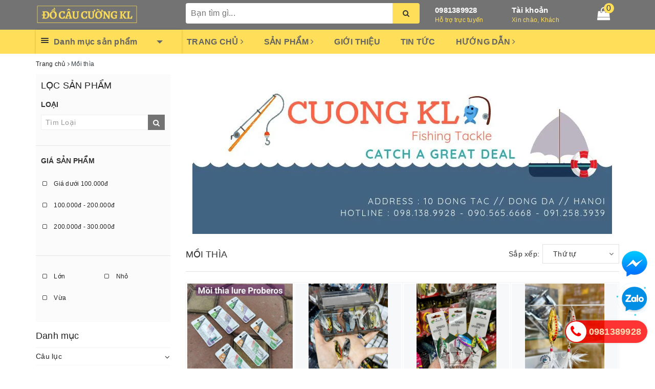

--- FILE ---
content_type: text/html; charset=utf-8
request_url: https://docaucuongkl.com/moi-thia
body_size: 75912
content:
<!DOCTYPE html>
<html lang="vi">
	<head>
		<meta charset="UTF-8" />
		<meta name="viewport" content="width=device-width, initial-scale=1, maximum-scale=1">			
		<title>Mồi thìa | Đồ câu Cường KL</title>		
		
		<meta name="keywords" content="Mồi thìa, Đồ câu Cường KL, docaucuongkl.com"/>		
		<link rel="canonical" href="https://docaucuongkl.com/moi-thia"/>
		
		<meta name='revisit-after' content='1 days' />
		<meta name="robots" content="noodp,index,follow" />
		<link rel="icon" href="//bizweb.dktcdn.net/100/318/482/themes/766518/assets/favicon.png?1704951590391" type="image/x-icon" />
		
	<meta property="og:type" content="website">
	<meta property="og:title" content="Mồi thìa">
	<meta property="og:image" content="http://bizweb.dktcdn.net/100/318/482/themes/766518/assets/logo.png?1704951590391">
	<meta property="og:image:secure_url" content="https://bizweb.dktcdn.net/100/318/482/themes/766518/assets/logo.png?1704951590391">
	
	<meta property="og:description" content="">
	<meta property="og:url" content="https://docaucuongkl.com/moi-thia">
	<meta property="og:site_name" content="Đồ câu Cường KL">
		<link rel="stylesheet" href="https://maxcdn.bootstrapcdn.com/bootstrap/3.3.7/css/bootstrap.min.css" integrity="sha384-BVYiiSIFeK1dGmJRAkycuHAHRg32OmUcww7on3RYdg4Va+PmSTsz/K68vbdEjh4u" crossorigin="anonymous">
		<link rel="stylesheet" href="//maxcdn.bootstrapcdn.com/font-awesome/4.7.0/css/font-awesome.min.css">						
		<link rel="preload" as="style" type="text/css" href="//bizweb.dktcdn.net/100/318/482/themes/766518/assets/base.scss.css?1704951590391" />
		<link href="//bizweb.dktcdn.net/100/318/482/themes/766518/assets/base.scss.css?1704951590391" rel="stylesheet" type="text/css" media="all" />		
		<link rel="preload" as="style" type="text/css" href="//bizweb.dktcdn.net/100/318/482/themes/766518/assets/ant-kitchen.scss.css?1704951590391" />
		<link href="//bizweb.dktcdn.net/100/318/482/themes/766518/assets/ant-kitchen.scss.css?1704951590391" rel="stylesheet" type="text/css" media="all" />
		<script>
/*! jQuery v2.2.3 | (c) jQuery Foundation | jquery.org/license */ 
!function(a,b){"object"==typeof module&&"object"==typeof module.exports?module.exports=a.document?b(a,!0):function(a){if(!a.document)throw new Error("jQuery requires a window with a document");return b(a)}:b(a)}("undefined"!=typeof window?window:this,function(a,b){var c=[],d=a.document,e=c.slice,f=c.concat,g=c.push,h=c.indexOf,i={},j=i.toString,k=i.hasOwnProperty,l={},m="2.2.3",n=function(a,b){return new n.fn.init(a,b)},o=/^[\s\uFEFF\xA0]+|[\s\uFEFF\xA0]+$/g,p=/^-ms-/,q=/-([\da-z])/gi,r=function(a,b){return b.toUpperCase()};n.fn=n.prototype={jquery:m,constructor:n,selector:"",length:0,toArray:function(){return e.call(this)},get:function(a){return null!=a?0>a?this[a+this.length]:this[a]:e.call(this)},pushStack:function(a){var b=n.merge(this.constructor(),a);return b.prevObject=this,b.context=this.context,b},each:function(a){return n.each(this,a)},map:function(a){return this.pushStack(n.map(this,function(b,c){return a.call(b,c,b)}))},slice:function(){return this.pushStack(e.apply(this,arguments))},first:function(){return this.eq(0)},last:function(){return this.eq(-1)},eq:function(a){var b=this.length,c=+a+(0>a?b:0);return this.pushStack(c>=0&&b>c?[this[c]]:[])},end:function(){return this.prevObject||this.constructor()},push:g,sort:c.sort,splice:c.splice},n.extend=n.fn.extend=function(){var a,b,c,d,e,f,g=arguments[0]||{},h=1,i=arguments.length,j=!1;for("boolean"==typeof g&&(j=g,g=arguments[h]||{},h++),"object"==typeof g||n.isFunction(g)||(g={}),h===i&&(g=this,h--);i>h;h++)if(null!=(a=arguments[h]))for(b in a)c=g[b],d=a[b],g!==d&&(j&&d&&(n.isPlainObject(d)||(e=n.isArray(d)))?(e?(e=!1,f=c&&n.isArray(c)?c:[]):f=c&&n.isPlainObject(c)?c:{},g[b]=n.extend(j,f,d)):void 0!==d&&(g[b]=d));return g},n.extend({expando:"jQuery"+(m+Math.random()).replace(/\D/g,""),isReady:!0,error:function(a){throw new Error(a)},noop:function(){},isFunction:function(a){return"function"===n.type(a)},isArray:Array.isArray,isWindow:function(a){return null!=a&&a===a.window},isNumeric:function(a){var b=a&&a.toString();return!n.isArray(a)&&b-parseFloat(b)+1>=0},isPlainObject:function(a){var b;if("object"!==n.type(a)||a.nodeType||n.isWindow(a))return!1;if(a.constructor&&!k.call(a,"constructor")&&!k.call(a.constructor.prototype||{},"isPrototypeOf"))return!1;for(b in a);return void 0===b||k.call(a,b)},isEmptyObject:function(a){var b;for(b in a)return!1;return!0},type:function(a){return null==a?a+"":"object"==typeof a||"function"==typeof a?i[j.call(a)]||"object":typeof a},globalEval:function(a){var b,c=eval;a=n.trim(a),a&&(1===a.indexOf("use strict")?(b=d.createElement("script"),b.text=a,d.head.appendChild(b).parentNode.removeChild(b)):c(a))},camelCase:function(a){return a.replace(p,"ms-").replace(q,r)},nodeName:function(a,b){return a.nodeName&&a.nodeName.toLowerCase()===b.toLowerCase()},each:function(a,b){var c,d=0;if(s(a)){for(c=a.length;c>d;d++)if(b.call(a[d],d,a[d])===!1)break}else for(d in a)if(b.call(a[d],d,a[d])===!1)break;return a},trim:function(a){return null==a?"":(a+"").replace(o,"")},makeArray:function(a,b){var c=b||[];return null!=a&&(s(Object(a))?n.merge(c,"string"==typeof a?[a]:a):g.call(c,a)),c},inArray:function(a,b,c){return null==b?-1:h.call(b,a,c)},merge:function(a,b){for(var c=+b.length,d=0,e=a.length;c>d;d++)a[e++]=b[d];return a.length=e,a},grep:function(a,b,c){for(var d,e=[],f=0,g=a.length,h=!c;g>f;f++)d=!b(a[f],f),d!==h&&e.push(a[f]);return e},map:function(a,b,c){var d,e,g=0,h=[];if(s(a))for(d=a.length;d>g;g++)e=b(a[g],g,c),null!=e&&h.push(e);else for(g in a)e=b(a[g],g,c),null!=e&&h.push(e);return f.apply([],h)},guid:1,proxy:function(a,b){var c,d,f;return"string"==typeof b&&(c=a[b],b=a,a=c),n.isFunction(a)?(d=e.call(arguments,2),f=function(){return a.apply(b||this,d.concat(e.call(arguments)))},f.guid=a.guid=a.guid||n.guid++,f):void 0},now:Date.now,support:l}),"function"==typeof Symbol&&(n.fn[Symbol.iterator]=c[Symbol.iterator]),n.each("Boolean Number String Function Array Date RegExp Object Error Symbol".split(" "),function(a,b){i["[object "+b+"]"]=b.toLowerCase()});function s(a){var b=!!a&&"length"in a&&a.length,c=n.type(a);return"function"===c||n.isWindow(a)?!1:"array"===c||0===b||"number"==typeof b&&b>0&&b-1 in a}var t=function(a){var b,c,d,e,f,g,h,i,j,k,l,m,n,o,p,q,r,s,t,u="sizzle"+1*new Date,v=a.document,w=0,x=0,y=ga(),z=ga(),A=ga(),B=function(a,b){return a===b&&(l=!0),0},C=1<<31,D={}.hasOwnProperty,E=[],F=E.pop,G=E.push,H=E.push,I=E.slice,J=function(a,b){for(var c=0,d=a.length;d>c;c++)if(a[c]===b)return c;return-1},K="checked|selected|async|autofocus|autoplay|controls|defer|disabled|hidden|ismap|loop|multiple|open|readonly|required|scoped",L="[\\x20\\t\\r\\n\\f]",M="(?:\\\\.|[\\w-]|[^\\x00-\\xa0])+",N="\\["+L+"*("+M+")(?:"+L+"*([*^$|!~]?=)"+L+"*(?:'((?:\\\\.|[^\\\\'])*)'|\"((?:\\\\.|[^\\\\\"])*)\"|("+M+"))|)"+L+"*\\]",O=":("+M+")(?:\\((('((?:\\\\.|[^\\\\'])*)'|\"((?:\\\\.|[^\\\\\"])*)\")|((?:\\\\.|[^\\\\()[\\]]|"+N+")*)|.*)\\)|)",P=new RegExp(L+"+","g"),Q=new RegExp("^"+L+"+|((?:^|[^\\\\])(?:\\\\.)*)"+L+"+$","g"),R=new RegExp("^"+L+"*,"+L+"*"),S=new RegExp("^"+L+"*([>+~]|"+L+")"+L+"*"),T=new RegExp("="+L+"*([^\\]'\"]*?)"+L+"*\\]","g"),U=new RegExp(O),V=new RegExp("^"+M+"$"),W={ID:new RegExp("^#("+M+")"),CLASS:new RegExp("^\\.("+M+")"),TAG:new RegExp("^("+M+"|[*])"),ATTR:new RegExp("^"+N),PSEUDO:new RegExp("^"+O),CHILD:new RegExp("^:(only|first|last|nth|nth-last)-(child|of-type)(?:\\("+L+"*(even|odd|(([+-]|)(\\d*)n|)"+L+"*(?:([+-]|)"+L+"*(\\d+)|))"+L+"*\\)|)","i"),bool:new RegExp("^(?:"+K+")$","i"),needsContext:new RegExp("^"+L+"*[>+~]|:(even|odd|eq|gt|lt|nth|first|last)(?:\\("+L+"*((?:-\\d)?\\d*)"+L+"*\\)|)(?=[^-]|$)","i")},X=/^(?:input|select|textarea|button)$/i,Y=/^h\d$/i,Z=/^[^{]+\{\s*\[native \w/,$=/^(?:#([\w-]+)|(\w+)|\.([\w-]+))$/,_=/[+~]/,aa=/'|\\/g,ba=new RegExp("\\\\([\\da-f]{1,6}"+L+"?|("+L+")|.)","ig"),ca=function(a,b,c){var d="0x"+b-65536;return d!==d||c?b:0>d?String.fromCharCode(d+65536):String.fromCharCode(d>>10|55296,1023&d|56320)},da=function(){m()};try{H.apply(E=I.call(v.childNodes),v.childNodes),E[v.childNodes.length].nodeType}catch(ea){H={apply:E.length?function(a,b){G.apply(a,I.call(b))}:function(a,b){var c=a.length,d=0;while(a[c++]=b[d++]);a.length=c-1}}}function fa(a,b,d,e){var f,h,j,k,l,o,r,s,w=b&&b.ownerDocument,x=b?b.nodeType:9;if(d=d||[],"string"!=typeof a||!a||1!==x&&9!==x&&11!==x)return d;if(!e&&((b?b.ownerDocument||b:v)!==n&&m(b),b=b||n,p)){if(11!==x&&(o=$.exec(a)))if(f=o[1]){if(9===x){if(!(j=b.getElementById(f)))return d;if(j.id===f)return d.push(j),d}else if(w&&(j=w.getElementById(f))&&t(b,j)&&j.id===f)return d.push(j),d}else{if(o[2])return H.apply(d,b.getElementsByTagName(a)),d;if((f=o[3])&&c.getElementsByClassName&&b.getElementsByClassName)return H.apply(d,b.getElementsByClassName(f)),d}if(c.qsa&&!A[a+" "]&&(!q||!q.test(a))){if(1!==x)w=b,s=a;else if("object"!==b.nodeName.toLowerCase()){(k=b.getAttribute("id"))?k=k.replace(aa,"\\$&"):b.setAttribute("id",k=u),r=g(a),h=r.length,l=V.test(k)?"#"+k:"[id='"+k+"']";while(h--)r[h]=l+" "+qa(r[h]);s=r.join(","),w=_.test(a)&&oa(b.parentNode)||b}if(s)try{return H.apply(d,w.querySelectorAll(s)),d}catch(y){}finally{k===u&&b.removeAttribute("id")}}}return i(a.replace(Q,"$1"),b,d,e)}function ga(){var a=[];function b(c,e){return a.push(c+" ")>d.cacheLength&&delete b[a.shift()],b[c+" "]=e}return b}function ha(a){return a[u]=!0,a}function ia(a){var b=n.createElement("div");try{return!!a(b)}catch(c){return!1}finally{b.parentNode&&b.parentNode.removeChild(b),b=null}}function ja(a,b){var c=a.split("|"),e=c.length;while(e--)d.attrHandle[c[e]]=b}function ka(a,b){var c=b&&a,d=c&&1===a.nodeType&&1===b.nodeType&&(~b.sourceIndex||C)-(~a.sourceIndex||C);if(d)return d;if(c)while(c=c.nextSibling)if(c===b)return-1;return a?1:-1}function la(a){return function(b){var c=b.nodeName.toLowerCase();return"input"===c&&b.type===a}}function ma(a){return function(b){var c=b.nodeName.toLowerCase();return("input"===c||"button"===c)&&b.type===a}}function na(a){return ha(function(b){return b=+b,ha(function(c,d){var e,f=a([],c.length,b),g=f.length;while(g--)c[e=f[g]]&&(c[e]=!(d[e]=c[e]))})})}function oa(a){return a&&"undefined"!=typeof a.getElementsByTagName&&a}c=fa.support={},f=fa.isXML=function(a){var b=a&&(a.ownerDocument||a).documentElement;return b?"HTML"!==b.nodeName:!1},m=fa.setDocument=function(a){var b,e,g=a?a.ownerDocument||a:v;return g!==n&&9===g.nodeType&&g.documentElement?(n=g,o=n.documentElement,p=!f(n),(e=n.defaultView)&&e.top!==e&&(e.addEventListener?e.addEventListener("unload",da,!1):e.attachEvent&&e.attachEvent("onunload",da)),c.attributes=ia(function(a){return a.className="i",!a.getAttribute("className")}),c.getElementsByTagName=ia(function(a){return a.appendChild(n.createComment("")),!a.getElementsByTagName("*").length}),c.getElementsByClassName=Z.test(n.getElementsByClassName),c.getById=ia(function(a){return o.appendChild(a).id=u,!n.getElementsByName||!n.getElementsByName(u).length}),c.getById?(d.find.ID=function(a,b){if("undefined"!=typeof b.getElementById&&p){var c=b.getElementById(a);return c?[c]:[]}},d.filter.ID=function(a){var b=a.replace(ba,ca);return function(a){return a.getAttribute("id")===b}}):(delete d.find.ID,d.filter.ID=function(a){var b=a.replace(ba,ca);return function(a){var c="undefined"!=typeof a.getAttributeNode&&a.getAttributeNode("id");return c&&c.value===b}}),d.find.TAG=c.getElementsByTagName?function(a,b){return"undefined"!=typeof b.getElementsByTagName?b.getElementsByTagName(a):c.qsa?b.querySelectorAll(a):void 0}:function(a,b){var c,d=[],e=0,f=b.getElementsByTagName(a);if("*"===a){while(c=f[e++])1===c.nodeType&&d.push(c);return d}return f},d.find.CLASS=c.getElementsByClassName&&function(a,b){return"undefined"!=typeof b.getElementsByClassName&&p?b.getElementsByClassName(a):void 0},r=[],q=[],(c.qsa=Z.test(n.querySelectorAll))&&(ia(function(a){o.appendChild(a).innerHTML="<a id='"+u+"'></a><select id='"+u+"-\r\\' msallowcapture=''><option selected=''></option></select>",a.querySelectorAll("[msallowcapture^='']").length&&q.push("[*^$]="+L+"*(?:''|\"\")"),a.querySelectorAll("[selected]").length||q.push("\\["+L+"*(?:value|"+K+")"),a.querySelectorAll("[id~="+u+"-]").length||q.push("~="),a.querySelectorAll(":checked").length||q.push(":checked"),a.querySelectorAll("a#"+u+"+*").length||q.push(".#.+[+~]")}),ia(function(a){var b=n.createElement("input");b.setAttribute("type","hidden"),a.appendChild(b).setAttribute("name","D"),a.querySelectorAll("[name=d]").length&&q.push("name"+L+"*[*^$|!~]?="),a.querySelectorAll(":enabled").length||q.push(":enabled",":disabled"),a.querySelectorAll("*,:x"),q.push(",.*:")})),(c.matchesSelector=Z.test(s=o.matches||o.webkitMatchesSelector||o.mozMatchesSelector||o.oMatchesSelector||o.msMatchesSelector))&&ia(function(a){c.disconnectedMatch=s.call(a,"div"),s.call(a,"[s!='']:x"),r.push("!=",O)}),q=q.length&&new RegExp(q.join("|")),r=r.length&&new RegExp(r.join("|")),b=Z.test(o.compareDocumentPosition),t=b||Z.test(o.contains)?function(a,b){var c=9===a.nodeType?a.documentElement:a,d=b&&b.parentNode;return a===d||!(!d||1!==d.nodeType||!(c.contains?c.contains(d):a.compareDocumentPosition&&16&a.compareDocumentPosition(d)))}:function(a,b){if(b)while(b=b.parentNode)if(b===a)return!0;return!1},B=b?function(a,b){if(a===b)return l=!0,0;var d=!a.compareDocumentPosition-!b.compareDocumentPosition;return d?d:(d=(a.ownerDocument||a)===(b.ownerDocument||b)?a.compareDocumentPosition(b):1,1&d||!c.sortDetached&&b.compareDocumentPosition(a)===d?a===n||a.ownerDocument===v&&t(v,a)?-1:b===n||b.ownerDocument===v&&t(v,b)?1:k?J(k,a)-J(k,b):0:4&d?-1:1)}:function(a,b){if(a===b)return l=!0,0;var c,d=0,e=a.parentNode,f=b.parentNode,g=[a],h=[b];if(!e||!f)return a===n?-1:b===n?1:e?-1:f?1:k?J(k,a)-J(k,b):0;if(e===f)return ka(a,b);c=a;while(c=c.parentNode)g.unshift(c);c=b;while(c=c.parentNode)h.unshift(c);while(g[d]===h[d])d++;return d?ka(g[d],h[d]):g[d]===v?-1:h[d]===v?1:0},n):n},fa.matches=function(a,b){return fa(a,null,null,b)},fa.matchesSelector=function(a,b){if((a.ownerDocument||a)!==n&&m(a),b=b.replace(T,"='$1']"),c.matchesSelector&&p&&!A[b+" "]&&(!r||!r.test(b))&&(!q||!q.test(b)))try{var d=s.call(a,b);if(d||c.disconnectedMatch||a.document&&11!==a.document.nodeType)return d}catch(e){}return fa(b,n,null,[a]).length>0},fa.contains=function(a,b){return(a.ownerDocument||a)!==n&&m(a),t(a,b)},fa.attr=function(a,b){(a.ownerDocument||a)!==n&&m(a);var e=d.attrHandle[b.toLowerCase()],f=e&&D.call(d.attrHandle,b.toLowerCase())?e(a,b,!p):void 0;return void 0!==f?f:c.attributes||!p?a.getAttribute(b):(f=a.getAttributeNode(b))&&f.specified?f.value:null},fa.error=function(a){throw new Error("Syntax error, unrecognized expression: "+a)},fa.uniqueSort=function(a){var b,d=[],e=0,f=0;if(l=!c.detectDuplicates,k=!c.sortStable&&a.slice(0),a.sort(B),l){while(b=a[f++])b===a[f]&&(e=d.push(f));while(e--)a.splice(d[e],1)}return k=null,a},e=fa.getText=function(a){var b,c="",d=0,f=a.nodeType;if(f){if(1===f||9===f||11===f){if("string"==typeof a.textContent)return a.textContent;for(a=a.firstChild;a;a=a.nextSibling)c+=e(a)}else if(3===f||4===f)return a.nodeValue}else while(b=a[d++])c+=e(b);return c},d=fa.selectors={cacheLength:50,createPseudo:ha,match:W,attrHandle:{},find:{},relative:{">":{dir:"parentNode",first:!0}," ":{dir:"parentNode"},"+":{dir:"previousSibling",first:!0},"~":{dir:"previousSibling"}},preFilter:{ATTR:function(a){return a[1]=a[1].replace(ba,ca),a[3]=(a[3]||a[4]||a[5]||"").replace(ba,ca),"~="===a[2]&&(a[3]=" "+a[3]+" "),a.slice(0,4)},CHILD:function(a){return a[1]=a[1].toLowerCase(),"nth"===a[1].slice(0,3)?(a[3]||fa.error(a[0]),a[4]=+(a[4]?a[5]+(a[6]||1):2*("even"===a[3]||"odd"===a[3])),a[5]=+(a[7]+a[8]||"odd"===a[3])):a[3]&&fa.error(a[0]),a},PSEUDO:function(a){var b,c=!a[6]&&a[2];return W.CHILD.test(a[0])?null:(a[3]?a[2]=a[4]||a[5]||"":c&&U.test(c)&&(b=g(c,!0))&&(b=c.indexOf(")",c.length-b)-c.length)&&(a[0]=a[0].slice(0,b),a[2]=c.slice(0,b)),a.slice(0,3))}},filter:{TAG:function(a){var b=a.replace(ba,ca).toLowerCase();return"*"===a?function(){return!0}:function(a){return a.nodeName&&a.nodeName.toLowerCase()===b}},CLASS:function(a){var b=y[a+" "];return b||(b=new RegExp("(^|"+L+")"+a+"("+L+"|$)"))&&y(a,function(a){return b.test("string"==typeof a.className&&a.className||"undefined"!=typeof a.getAttribute&&a.getAttribute("class")||"")})},ATTR:function(a,b,c){return function(d){var e=fa.attr(d,a);return null==e?"!="===b:b?(e+="","="===b?e===c:"!="===b?e!==c:"^="===b?c&&0===e.indexOf(c):"*="===b?c&&e.indexOf(c)>-1:"$="===b?c&&e.slice(-c.length)===c:"~="===b?(" "+e.replace(P," ")+" ").indexOf(c)>-1:"|="===b?e===c||e.slice(0,c.length+1)===c+"-":!1):!0}},CHILD:function(a,b,c,d,e){var f="nth"!==a.slice(0,3),g="last"!==a.slice(-4),h="of-type"===b;return 1===d&&0===e?function(a){return!!a.parentNode}:function(b,c,i){var j,k,l,m,n,o,p=f!==g?"nextSibling":"previousSibling",q=b.parentNode,r=h&&b.nodeName.toLowerCase(),s=!i&&!h,t=!1;if(q){if(f){while(p){m=b;while(m=m[p])if(h?m.nodeName.toLowerCase()===r:1===m.nodeType)return!1;o=p="only"===a&&!o&&"nextSibling"}return!0}if(o=[g?q.firstChild:q.lastChild],g&&s){m=q,l=m[u]||(m[u]={}),k=l[m.uniqueID]||(l[m.uniqueID]={}),j=k[a]||[],n=j[0]===w&&j[1],t=n&&j[2],m=n&&q.childNodes[n];while(m=++n&&m&&m[p]||(t=n=0)||o.pop())if(1===m.nodeType&&++t&&m===b){k[a]=[w,n,t];break}}else if(s&&(m=b,l=m[u]||(m[u]={}),k=l[m.uniqueID]||(l[m.uniqueID]={}),j=k[a]||[],n=j[0]===w&&j[1],t=n),t===!1)while(m=++n&&m&&m[p]||(t=n=0)||o.pop())if((h?m.nodeName.toLowerCase()===r:1===m.nodeType)&&++t&&(s&&(l=m[u]||(m[u]={}),k=l[m.uniqueID]||(l[m.uniqueID]={}),k[a]=[w,t]),m===b))break;return t-=e,t===d||t%d===0&&t/d>=0}}},PSEUDO:function(a,b){var c,e=d.pseudos[a]||d.setFilters[a.toLowerCase()]||fa.error("unsupported pseudo: "+a);return e[u]?e(b):e.length>1?(c=[a,a,"",b],d.setFilters.hasOwnProperty(a.toLowerCase())?ha(function(a,c){var d,f=e(a,b),g=f.length;while(g--)d=J(a,f[g]),a[d]=!(c[d]=f[g])}):function(a){return e(a,0,c)}):e}},pseudos:{not:ha(function(a){var b=[],c=[],d=h(a.replace(Q,"$1"));return d[u]?ha(function(a,b,c,e){var f,g=d(a,null,e,[]),h=a.length;while(h--)(f=g[h])&&(a[h]=!(b[h]=f))}):function(a,e,f){return b[0]=a,d(b,null,f,c),b[0]=null,!c.pop()}}),has:ha(function(a){return function(b){return fa(a,b).length>0}}),contains:ha(function(a){return a=a.replace(ba,ca),function(b){return(b.textContent||b.innerText||e(b)).indexOf(a)>-1}}),lang:ha(function(a){return V.test(a||"")||fa.error("unsupported lang: "+a),a=a.replace(ba,ca).toLowerCase(),function(b){var c;do if(c=p?b.lang:b.getAttribute("xml:lang")||b.getAttribute("lang"))return c=c.toLowerCase(),c===a||0===c.indexOf(a+"-");while((b=b.parentNode)&&1===b.nodeType);return!1}}),target:function(b){var c=a.location&&a.location.hash;return c&&c.slice(1)===b.id},root:function(a){return a===o},focus:function(a){return a===n.activeElement&&(!n.hasFocus||n.hasFocus())&&!!(a.type||a.href||~a.tabIndex)},enabled:function(a){return a.disabled===!1},disabled:function(a){return a.disabled===!0},checked:function(a){var b=a.nodeName.toLowerCase();return"input"===b&&!!a.checked||"option"===b&&!!a.selected},selected:function(a){return a.parentNode&&a.parentNode.selectedIndex,a.selected===!0},empty:function(a){for(a=a.firstChild;a;a=a.nextSibling)if(a.nodeType<6)return!1;return!0},parent:function(a){return!d.pseudos.empty(a)},header:function(a){return Y.test(a.nodeName)},input:function(a){return X.test(a.nodeName)},button:function(a){var b=a.nodeName.toLowerCase();return"input"===b&&"button"===a.type||"button"===b},text:function(a){var b;return"input"===a.nodeName.toLowerCase()&&"text"===a.type&&(null==(b=a.getAttribute("type"))||"text"===b.toLowerCase())},first:na(function(){return[0]}),last:na(function(a,b){return[b-1]}),eq:na(function(a,b,c){return[0>c?c+b:c]}),even:na(function(a,b){for(var c=0;b>c;c+=2)a.push(c);return a}),odd:na(function(a,b){for(var c=1;b>c;c+=2)a.push(c);return a}),lt:na(function(a,b,c){for(var d=0>c?c+b:c;--d>=0;)a.push(d);return a}),gt:na(function(a,b,c){for(var d=0>c?c+b:c;++d<b;)a.push(d);return a})}},d.pseudos.nth=d.pseudos.eq;for(b in{radio:!0,checkbox:!0,file:!0,password:!0,image:!0})d.pseudos[b]=la(b);for(b in{submit:!0,reset:!0})d.pseudos[b]=ma(b);function pa(){}pa.prototype=d.filters=d.pseudos,d.setFilters=new pa,g=fa.tokenize=function(a,b){var c,e,f,g,h,i,j,k=z[a+" "];if(k)return b?0:k.slice(0);h=a,i=[],j=d.preFilter;while(h){c&&!(e=R.exec(h))||(e&&(h=h.slice(e[0].length)||h),i.push(f=[])),c=!1,(e=S.exec(h))&&(c=e.shift(),f.push({value:c,type:e[0].replace(Q," ")}),h=h.slice(c.length));for(g in d.filter)!(e=W[g].exec(h))||j[g]&&!(e=j[g](e))||(c=e.shift(),f.push({value:c,type:g,matches:e}),h=h.slice(c.length));if(!c)break}return b?h.length:h?fa.error(a):z(a,i).slice(0)};function qa(a){for(var b=0,c=a.length,d="";c>b;b++)d+=a[b].value;return d}function ra(a,b,c){var d=b.dir,e=c&&"parentNode"===d,f=x++;return b.first?function(b,c,f){while(b=b[d])if(1===b.nodeType||e)return a(b,c,f)}:function(b,c,g){var h,i,j,k=[w,f];if(g){while(b=b[d])if((1===b.nodeType||e)&&a(b,c,g))return!0}else while(b=b[d])if(1===b.nodeType||e){if(j=b[u]||(b[u]={}),i=j[b.uniqueID]||(j[b.uniqueID]={}),(h=i[d])&&h[0]===w&&h[1]===f)return k[2]=h[2];if(i[d]=k,k[2]=a(b,c,g))return!0}}}function sa(a){return a.length>1?function(b,c,d){var e=a.length;while(e--)if(!a[e](b,c,d))return!1;return!0}:a[0]}function ta(a,b,c){for(var d=0,e=b.length;e>d;d++)fa(a,b[d],c);return c}function ua(a,b,c,d,e){for(var f,g=[],h=0,i=a.length,j=null!=b;i>h;h++)(f=a[h])&&(c&&!c(f,d,e)||(g.push(f),j&&b.push(h)));return g}function va(a,b,c,d,e,f){return d&&!d[u]&&(d=va(d)),e&&!e[u]&&(e=va(e,f)),ha(function(f,g,h,i){var j,k,l,m=[],n=[],o=g.length,p=f||ta(b||"*",h.nodeType?[h]:h,[]),q=!a||!f&&b?p:ua(p,m,a,h,i),r=c?e||(f?a:o||d)?[]:g:q;if(c&&c(q,r,h,i),d){j=ua(r,n),d(j,[],h,i),k=j.length;while(k--)(l=j[k])&&(r[n[k]]=!(q[n[k]]=l))}if(f){if(e||a){if(e){j=[],k=r.length;while(k--)(l=r[k])&&j.push(q[k]=l);e(null,r=[],j,i)}k=r.length;while(k--)(l=r[k])&&(j=e?J(f,l):m[k])>-1&&(f[j]=!(g[j]=l))}}else r=ua(r===g?r.splice(o,r.length):r),e?e(null,g,r,i):H.apply(g,r)})}function wa(a){for(var b,c,e,f=a.length,g=d.relative[a[0].type],h=g||d.relative[" "],i=g?1:0,k=ra(function(a){return a===b},h,!0),l=ra(function(a){return J(b,a)>-1},h,!0),m=[function(a,c,d){var e=!g&&(d||c!==j)||((b=c).nodeType?k(a,c,d):l(a,c,d));return b=null,e}];f>i;i++)if(c=d.relative[a[i].type])m=[ra(sa(m),c)];else{if(c=d.filter[a[i].type].apply(null,a[i].matches),c[u]){for(e=++i;f>e;e++)if(d.relative[a[e].type])break;return va(i>1&&sa(m),i>1&&qa(a.slice(0,i-1).concat({value:" "===a[i-2].type?"*":""})).replace(Q,"$1"),c,e>i&&wa(a.slice(i,e)),f>e&&wa(a=a.slice(e)),f>e&&qa(a))}m.push(c)}return sa(m)}function xa(a,b){var c=b.length>0,e=a.length>0,f=function(f,g,h,i,k){var l,o,q,r=0,s="0",t=f&&[],u=[],v=j,x=f||e&&d.find.TAG("*",k),y=w+=null==v?1:Math.random()||.1,z=x.length;for(k&&(j=g===n||g||k);s!==z&&null!=(l=x[s]);s++){if(e&&l){o=0,g||l.ownerDocument===n||(m(l),h=!p);while(q=a[o++])if(q(l,g||n,h)){i.push(l);break}k&&(w=y)}c&&((l=!q&&l)&&r--,f&&t.push(l))}if(r+=s,c&&s!==r){o=0;while(q=b[o++])q(t,u,g,h);if(f){if(r>0)while(s--)t[s]||u[s]||(u[s]=F.call(i));u=ua(u)}H.apply(i,u),k&&!f&&u.length>0&&r+b.length>1&&fa.uniqueSort(i)}return k&&(w=y,j=v),t};return c?ha(f):f}return h=fa.compile=function(a,b){var c,d=[],e=[],f=A[a+" "];if(!f){b||(b=g(a)),c=b.length;while(c--)f=wa(b[c]),f[u]?d.push(f):e.push(f);f=A(a,xa(e,d)),f.selector=a}return f},i=fa.select=function(a,b,e,f){var i,j,k,l,m,n="function"==typeof a&&a,o=!f&&g(a=n.selector||a);if(e=e||[],1===o.length){if(j=o[0]=o[0].slice(0),j.length>2&&"ID"===(k=j[0]).type&&c.getById&&9===b.nodeType&&p&&d.relative[j[1].type]){if(b=(d.find.ID(k.matches[0].replace(ba,ca),b)||[])[0],!b)return e;n&&(b=b.parentNode),a=a.slice(j.shift().value.length)}i=W.needsContext.test(a)?0:j.length;while(i--){if(k=j[i],d.relative[l=k.type])break;if((m=d.find[l])&&(f=m(k.matches[0].replace(ba,ca),_.test(j[0].type)&&oa(b.parentNode)||b))){if(j.splice(i,1),a=f.length&&qa(j),!a)return H.apply(e,f),e;break}}}return(n||h(a,o))(f,b,!p,e,!b||_.test(a)&&oa(b.parentNode)||b),e},c.sortStable=u.split("").sort(B).join("")===u,c.detectDuplicates=!!l,m(),c.sortDetached=ia(function(a){return 1&a.compareDocumentPosition(n.createElement("div"))}),ia(function(a){return a.innerHTML="<a href='#'></a>","#"===a.firstChild.getAttribute("href")})||ja("type|href|height|width",function(a,b,c){return c?void 0:a.getAttribute(b,"type"===b.toLowerCase()?1:2)}),c.attributes&&ia(function(a){return a.innerHTML="<input/>",a.firstChild.setAttribute("value",""),""===a.firstChild.getAttribute("value")})||ja("value",function(a,b,c){return c||"input"!==a.nodeName.toLowerCase()?void 0:a.defaultValue}),ia(function(a){return null==a.getAttribute("disabled")})||ja(K,function(a,b,c){var d;return c?void 0:a[b]===!0?b.toLowerCase():(d=a.getAttributeNode(b))&&d.specified?d.value:null}),fa}(a);n.find=t,n.expr=t.selectors,n.expr[":"]=n.expr.pseudos,n.uniqueSort=n.unique=t.uniqueSort,n.text=t.getText,n.isXMLDoc=t.isXML,n.contains=t.contains;var u=function(a,b,c){var d=[],e=void 0!==c;while((a=a[b])&&9!==a.nodeType)if(1===a.nodeType){if(e&&n(a).is(c))break;d.push(a)}return d},v=function(a,b){for(var c=[];a;a=a.nextSibling)1===a.nodeType&&a!==b&&c.push(a);return c},w=n.expr.match.needsContext,x=/^<([\w-]+)\s*\/?>(?:<\/\1>|)$/,y=/^.[^:#\[\.,]*$/;function z(a,b,c){if(n.isFunction(b))return n.grep(a,function(a,d){return!!b.call(a,d,a)!==c});if(b.nodeType)return n.grep(a,function(a){return a===b!==c});if("string"==typeof b){if(y.test(b))return n.filter(b,a,c);b=n.filter(b,a)}return n.grep(a,function(a){return h.call(b,a)>-1!==c})}n.filter=function(a,b,c){var d=b[0];return c&&(a=":not("+a+")"),1===b.length&&1===d.nodeType?n.find.matchesSelector(d,a)?[d]:[]:n.find.matches(a,n.grep(b,function(a){return 1===a.nodeType}))},n.fn.extend({find:function(a){var b,c=this.length,d=[],e=this;if("string"!=typeof a)return this.pushStack(n(a).filter(function(){for(b=0;c>b;b++)if(n.contains(e[b],this))return!0}));for(b=0;c>b;b++)n.find(a,e[b],d);return d=this.pushStack(c>1?n.unique(d):d),d.selector=this.selector?this.selector+" "+a:a,d},filter:function(a){return this.pushStack(z(this,a||[],!1))},not:function(a){return this.pushStack(z(this,a||[],!0))},is:function(a){return!!z(this,"string"==typeof a&&w.test(a)?n(a):a||[],!1).length}});var A,B=/^(?:\s*(<[\w\W]+>)[^>]*|#([\w-]*))$/,C=n.fn.init=function(a,b,c){var e,f;if(!a)return this;if(c=c||A,"string"==typeof a){if(e="<"===a[0]&&">"===a[a.length-1]&&a.length>=3?[null,a,null]:B.exec(a),!e||!e[1]&&b)return!b||b.jquery?(b||c).find(a):this.constructor(b).find(a);if(e[1]){if(b=b instanceof n?b[0]:b,n.merge(this,n.parseHTML(e[1],b&&b.nodeType?b.ownerDocument||b:d,!0)),x.test(e[1])&&n.isPlainObject(b))for(e in b)n.isFunction(this[e])?this[e](b[e]):this.attr(e,b[e]);return this}return f=d.getElementById(e[2]),f&&f.parentNode&&(this.length=1,this[0]=f),this.context=d,this.selector=a,this}return a.nodeType?(this.context=this[0]=a,this.length=1,this):n.isFunction(a)?void 0!==c.ready?c.ready(a):a(n):(void 0!==a.selector&&(this.selector=a.selector,this.context=a.context),n.makeArray(a,this))};C.prototype=n.fn,A=n(d);var D=/^(?:parents|prev(?:Until|All))/,E={children:!0,contents:!0,next:!0,prev:!0};n.fn.extend({has:function(a){var b=n(a,this),c=b.length;return this.filter(function(){for(var a=0;c>a;a++)if(n.contains(this,b[a]))return!0})},closest:function(a,b){for(var c,d=0,e=this.length,f=[],g=w.test(a)||"string"!=typeof a?n(a,b||this.context):0;e>d;d++)for(c=this[d];c&&c!==b;c=c.parentNode)if(c.nodeType<11&&(g?g.index(c)>-1:1===c.nodeType&&n.find.matchesSelector(c,a))){f.push(c);break}return this.pushStack(f.length>1?n.uniqueSort(f):f)},index:function(a){return a?"string"==typeof a?h.call(n(a),this[0]):h.call(this,a.jquery?a[0]:a):this[0]&&this[0].parentNode?this.first().prevAll().length:-1},add:function(a,b){return this.pushStack(n.uniqueSort(n.merge(this.get(),n(a,b))))},addBack:function(a){return this.add(null==a?this.prevObject:this.prevObject.filter(a))}});function F(a,b){while((a=a[b])&&1!==a.nodeType);return a}n.each({parent:function(a){var b=a.parentNode;return b&&11!==b.nodeType?b:null},parents:function(a){return u(a,"parentNode")},parentsUntil:function(a,b,c){return u(a,"parentNode",c)},next:function(a){return F(a,"nextSibling")},prev:function(a){return F(a,"previousSibling")},nextAll:function(a){return u(a,"nextSibling")},prevAll:function(a){return u(a,"previousSibling")},nextUntil:function(a,b,c){return u(a,"nextSibling",c)},prevUntil:function(a,b,c){return u(a,"previousSibling",c)},siblings:function(a){return v((a.parentNode||{}).firstChild,a)},children:function(a){return v(a.firstChild)},contents:function(a){return a.contentDocument||n.merge([],a.childNodes)}},function(a,b){n.fn[a]=function(c,d){var e=n.map(this,b,c);return"Until"!==a.slice(-5)&&(d=c),d&&"string"==typeof d&&(e=n.filter(d,e)),this.length>1&&(E[a]||n.uniqueSort(e),D.test(a)&&e.reverse()),this.pushStack(e)}});var G=/\S+/g;function H(a){var b={};return n.each(a.match(G)||[],function(a,c){b[c]=!0}),b}n.Callbacks=function(a){a="string"==typeof a?H(a):n.extend({},a);var b,c,d,e,f=[],g=[],h=-1,i=function(){for(e=a.once,d=b=!0;g.length;h=-1){c=g.shift();while(++h<f.length)f[h].apply(c[0],c[1])===!1&&a.stopOnFalse&&(h=f.length,c=!1)}a.memory||(c=!1),b=!1,e&&(f=c?[]:"")},j={add:function(){return f&&(c&&!b&&(h=f.length-1,g.push(c)),function d(b){n.each(b,function(b,c){n.isFunction(c)?a.unique&&j.has(c)||f.push(c):c&&c.length&&"string"!==n.type(c)&&d(c)})}(arguments),c&&!b&&i()),this},remove:function(){return n.each(arguments,function(a,b){var c;while((c=n.inArray(b,f,c))>-1)f.splice(c,1),h>=c&&h--}),this},has:function(a){return a?n.inArray(a,f)>-1:f.length>0},empty:function(){return f&&(f=[]),this},disable:function(){return e=g=[],f=c="",this},disabled:function(){return!f},lock:function(){return e=g=[],c||(f=c=""),this},locked:function(){return!!e},fireWith:function(a,c){return e||(c=c||[],c=[a,c.slice?c.slice():c],g.push(c),b||i()),this},fire:function(){return j.fireWith(this,arguments),this},fired:function(){return!!d}};return j},n.extend({Deferred:function(a){var b=[["resolve","done",n.Callbacks("once memory"),"resolved"],["reject","fail",n.Callbacks("once memory"),"rejected"],["notify","progress",n.Callbacks("memory")]],c="pending",d={state:function(){return c},always:function(){return e.done(arguments).fail(arguments),this},then:function(){var a=arguments;return n.Deferred(function(c){n.each(b,function(b,f){var g=n.isFunction(a[b])&&a[b];e[f[1]](function(){var a=g&&g.apply(this,arguments);a&&n.isFunction(a.promise)?a.promise().progress(c.notify).done(c.resolve).fail(c.reject):c[f[0]+"With"](this===d?c.promise():this,g?[a]:arguments)})}),a=null}).promise()},promise:function(a){return null!=a?n.extend(a,d):d}},e={};return d.pipe=d.then,n.each(b,function(a,f){var g=f[2],h=f[3];d[f[1]]=g.add,h&&g.add(function(){c=h},b[1^a][2].disable,b[2][2].lock),e[f[0]]=function(){return e[f[0]+"With"](this===e?d:this,arguments),this},e[f[0]+"With"]=g.fireWith}),d.promise(e),a&&a.call(e,e),e},when:function(a){var b=0,c=e.call(arguments),d=c.length,f=1!==d||a&&n.isFunction(a.promise)?d:0,g=1===f?a:n.Deferred(),h=function(a,b,c){return function(d){b[a]=this,c[a]=arguments.length>1?e.call(arguments):d,c===i?g.notifyWith(b,c):--f||g.resolveWith(b,c)}},i,j,k;if(d>1)for(i=new Array(d),j=new Array(d),k=new Array(d);d>b;b++)c[b]&&n.isFunction(c[b].promise)?c[b].promise().progress(h(b,j,i)).done(h(b,k,c)).fail(g.reject):--f;return f||g.resolveWith(k,c),g.promise()}});var I;n.fn.ready=function(a){return n.ready.promise().done(a),this},n.extend({isReady:!1,readyWait:1,holdReady:function(a){a?n.readyWait++:n.ready(!0)},ready:function(a){(a===!0?--n.readyWait:n.isReady)||(n.isReady=!0,a!==!0&&--n.readyWait>0||(I.resolveWith(d,[n]),n.fn.triggerHandler&&(n(d).triggerHandler("ready"),n(d).off("ready"))))}});function J(){d.removeEventListener("DOMContentLoaded",J),a.removeEventListener("load",J),n.ready()}n.ready.promise=function(b){return I||(I=n.Deferred(),"complete"===d.readyState||"loading"!==d.readyState&&!d.documentElement.doScroll?a.setTimeout(n.ready):(d.addEventListener("DOMContentLoaded",J),a.addEventListener("load",J))),I.promise(b)},n.ready.promise();var K=function(a,b,c,d,e,f,g){var h=0,i=a.length,j=null==c;if("object"===n.type(c)){e=!0;for(h in c)K(a,b,h,c[h],!0,f,g)}else if(void 0!==d&&(e=!0,n.isFunction(d)||(g=!0),j&&(g?(b.call(a,d),b=null):(j=b,b=function(a,b,c){return j.call(n(a),c)})),b))for(;i>h;h++)b(a[h],c,g?d:d.call(a[h],h,b(a[h],c)));return e?a:j?b.call(a):i?b(a[0],c):f},L=function(a){return 1===a.nodeType||9===a.nodeType||!+a.nodeType};function M(){this.expando=n.expando+M.uid++}M.uid=1,M.prototype={register:function(a,b){var c=b||{};return a.nodeType?a[this.expando]=c:Object.defineProperty(a,this.expando,{value:c,writable:!0,configurable:!0}),a[this.expando]},cache:function(a){if(!L(a))return{};var b=a[this.expando];return b||(b={},L(a)&&(a.nodeType?a[this.expando]=b:Object.defineProperty(a,this.expando,{value:b,configurable:!0}))),b},set:function(a,b,c){var d,e=this.cache(a);if("string"==typeof b)e[b]=c;else for(d in b)e[d]=b[d];return e},get:function(a,b){return void 0===b?this.cache(a):a[this.expando]&&a[this.expando][b]},access:function(a,b,c){var d;return void 0===b||b&&"string"==typeof b&&void 0===c?(d=this.get(a,b),void 0!==d?d:this.get(a,n.camelCase(b))):(this.set(a,b,c),void 0!==c?c:b)},remove:function(a,b){var c,d,e,f=a[this.expando];if(void 0!==f){if(void 0===b)this.register(a);else{n.isArray(b)?d=b.concat(b.map(n.camelCase)):(e=n.camelCase(b),b in f?d=[b,e]:(d=e,d=d in f?[d]:d.match(G)||[])),c=d.length;while(c--)delete f[d[c]]}(void 0===b||n.isEmptyObject(f))&&(a.nodeType?a[this.expando]=void 0:delete a[this.expando])}},hasData:function(a){var b=a[this.expando];return void 0!==b&&!n.isEmptyObject(b)}};var N=new M,O=new M,P=/^(?:\{[\w\W]*\}|\[[\w\W]*\])$/,Q=/[A-Z]/g;function R(a,b,c){var d;if(void 0===c&&1===a.nodeType)if(d="data-"+b.replace(Q,"-$&").toLowerCase(),c=a.getAttribute(d),"string"==typeof c){try{c="true"===c?!0:"false"===c?!1:"null"===c?null:+c+""===c?+c:P.test(c)?n.parseJSON(c):c;
}catch(e){}O.set(a,b,c)}else c=void 0;return c}n.extend({hasData:function(a){return O.hasData(a)||N.hasData(a)},data:function(a,b,c){return O.access(a,b,c)},removeData:function(a,b){O.remove(a,b)},_data:function(a,b,c){return N.access(a,b,c)},_removeData:function(a,b){N.remove(a,b)}}),n.fn.extend({data:function(a,b){var c,d,e,f=this[0],g=f&&f.attributes;if(void 0===a){if(this.length&&(e=O.get(f),1===f.nodeType&&!N.get(f,"hasDataAttrs"))){c=g.length;while(c--)g[c]&&(d=g[c].name,0===d.indexOf("data-")&&(d=n.camelCase(d.slice(5)),R(f,d,e[d])));N.set(f,"hasDataAttrs",!0)}return e}return"object"==typeof a?this.each(function(){O.set(this,a)}):K(this,function(b){var c,d;if(f&&void 0===b){if(c=O.get(f,a)||O.get(f,a.replace(Q,"-$&").toLowerCase()),void 0!==c)return c;if(d=n.camelCase(a),c=O.get(f,d),void 0!==c)return c;if(c=R(f,d,void 0),void 0!==c)return c}else d=n.camelCase(a),this.each(function(){var c=O.get(this,d);O.set(this,d,b),a.indexOf("-")>-1&&void 0!==c&&O.set(this,a,b)})},null,b,arguments.length>1,null,!0)},removeData:function(a){return this.each(function(){O.remove(this,a)})}}),n.extend({queue:function(a,b,c){var d;return a?(b=(b||"fx")+"queue",d=N.get(a,b),c&&(!d||n.isArray(c)?d=N.access(a,b,n.makeArray(c)):d.push(c)),d||[]):void 0},dequeue:function(a,b){b=b||"fx";var c=n.queue(a,b),d=c.length,e=c.shift(),f=n._queueHooks(a,b),g=function(){n.dequeue(a,b)};"inprogress"===e&&(e=c.shift(),d--),e&&("fx"===b&&c.unshift("inprogress"),delete f.stop,e.call(a,g,f)),!d&&f&&f.empty.fire()},_queueHooks:function(a,b){var c=b+"queueHooks";return N.get(a,c)||N.access(a,c,{empty:n.Callbacks("once memory").add(function(){N.remove(a,[b+"queue",c])})})}}),n.fn.extend({queue:function(a,b){var c=2;return"string"!=typeof a&&(b=a,a="fx",c--),arguments.length<c?n.queue(this[0],a):void 0===b?this:this.each(function(){var c=n.queue(this,a,b);n._queueHooks(this,a),"fx"===a&&"inprogress"!==c[0]&&n.dequeue(this,a)})},dequeue:function(a){return this.each(function(){n.dequeue(this,a)})},clearQueue:function(a){return this.queue(a||"fx",[])},promise:function(a,b){var c,d=1,e=n.Deferred(),f=this,g=this.length,h=function(){--d||e.resolveWith(f,[f])};"string"!=typeof a&&(b=a,a=void 0),a=a||"fx";while(g--)c=N.get(f[g],a+"queueHooks"),c&&c.empty&&(d++,c.empty.add(h));return h(),e.promise(b)}});var S=/[+-]?(?:\d*\.|)\d+(?:[eE][+-]?\d+|)/.source,T=new RegExp("^(?:([+-])=|)("+S+")([a-z%]*)$","i"),U=["Top","Right","Bottom","Left"],V=function(a,b){return a=b||a,"none"===n.css(a,"display")||!n.contains(a.ownerDocument,a)};function W(a,b,c,d){var e,f=1,g=20,h=d?function(){return d.cur()}:function(){return n.css(a,b,"")},i=h(),j=c&&c[3]||(n.cssNumber[b]?"":"px"),k=(n.cssNumber[b]||"px"!==j&&+i)&&T.exec(n.css(a,b));if(k&&k[3]!==j){j=j||k[3],c=c||[],k=+i||1;do f=f||".5",k/=f,n.style(a,b,k+j);while(f!==(f=h()/i)&&1!==f&&--g)}return c&&(k=+k||+i||0,e=c[1]?k+(c[1]+1)*c[2]:+c[2],d&&(d.unit=j,d.start=k,d.end=e)),e}var X=/^(?:checkbox|radio)$/i,Y=/<([\w:-]+)/,Z=/^$|\/(?:java|ecma)script/i,$={option:[1,"<select multiple='multiple'>","</select>"],thead:[1,"<table>","</table>"],col:[2,"<table><colgroup>","</colgroup></table>"],tr:[2,"<table><tbody>","</tbody></table>"],td:[3,"<table><tbody><tr>","</tr></tbody></table>"],_default:[0,"",""]};$.optgroup=$.option,$.tbody=$.tfoot=$.colgroup=$.caption=$.thead,$.th=$.td;function _(a,b){var c="undefined"!=typeof a.getElementsByTagName?a.getElementsByTagName(b||"*"):"undefined"!=typeof a.querySelectorAll?a.querySelectorAll(b||"*"):[];return void 0===b||b&&n.nodeName(a,b)?n.merge([a],c):c}function aa(a,b){for(var c=0,d=a.length;d>c;c++)N.set(a[c],"globalEval",!b||N.get(b[c],"globalEval"))}var ba=/<|&#?\w+;/;function ca(a,b,c,d,e){for(var f,g,h,i,j,k,l=b.createDocumentFragment(),m=[],o=0,p=a.length;p>o;o++)if(f=a[o],f||0===f)if("object"===n.type(f))n.merge(m,f.nodeType?[f]:f);else if(ba.test(f)){g=g||l.appendChild(b.createElement("div")),h=(Y.exec(f)||["",""])[1].toLowerCase(),i=$[h]||$._default,g.innerHTML=i[1]+n.htmlPrefilter(f)+i[2],k=i[0];while(k--)g=g.lastChild;n.merge(m,g.childNodes),g=l.firstChild,g.textContent=""}else m.push(b.createTextNode(f));l.textContent="",o=0;while(f=m[o++])if(d&&n.inArray(f,d)>-1)e&&e.push(f);else if(j=n.contains(f.ownerDocument,f),g=_(l.appendChild(f),"script"),j&&aa(g),c){k=0;while(f=g[k++])Z.test(f.type||"")&&c.push(f)}return l}!function(){var a=d.createDocumentFragment(),b=a.appendChild(d.createElement("div")),c=d.createElement("input");c.setAttribute("type","radio"),c.setAttribute("checked","checked"),c.setAttribute("name","t"),b.appendChild(c),l.checkClone=b.cloneNode(!0).cloneNode(!0).lastChild.checked,b.innerHTML="<textarea>x</textarea>",l.noCloneChecked=!!b.cloneNode(!0).lastChild.defaultValue}();var da=/^key/,ea=/^(?:mouse|pointer|contextmenu|drag|drop)|click/,fa=/^([^.]*)(?:\.(.+)|)/;function ga(){return!0}function ha(){return!1}function ia(){try{return d.activeElement}catch(a){}}function ja(a,b,c,d,e,f){var g,h;if("object"==typeof b){"string"!=typeof c&&(d=d||c,c=void 0);for(h in b)ja(a,h,c,d,b[h],f);return a}if(null==d&&null==e?(e=c,d=c=void 0):null==e&&("string"==typeof c?(e=d,d=void 0):(e=d,d=c,c=void 0)),e===!1)e=ha;else if(!e)return a;return 1===f&&(g=e,e=function(a){return n().off(a),g.apply(this,arguments)},e.guid=g.guid||(g.guid=n.guid++)),a.each(function(){n.event.add(this,b,e,d,c)})}n.event={global:{},add:function(a,b,c,d,e){var f,g,h,i,j,k,l,m,o,p,q,r=N.get(a);if(r){c.handler&&(f=c,c=f.handler,e=f.selector),c.guid||(c.guid=n.guid++),(i=r.events)||(i=r.events={}),(g=r.handle)||(g=r.handle=function(b){return"undefined"!=typeof n&&n.event.triggered!==b.type?n.event.dispatch.apply(a,arguments):void 0}),b=(b||"").match(G)||[""],j=b.length;while(j--)h=fa.exec(b[j])||[],o=q=h[1],p=(h[2]||"").split(".").sort(),o&&(l=n.event.special[o]||{},o=(e?l.delegateType:l.bindType)||o,l=n.event.special[o]||{},k=n.extend({type:o,origType:q,data:d,handler:c,guid:c.guid,selector:e,needsContext:e&&n.expr.match.needsContext.test(e),namespace:p.join(".")},f),(m=i[o])||(m=i[o]=[],m.delegateCount=0,l.setup&&l.setup.call(a,d,p,g)!==!1||a.addEventListener&&a.addEventListener(o,g)),l.add&&(l.add.call(a,k),k.handler.guid||(k.handler.guid=c.guid)),e?m.splice(m.delegateCount++,0,k):m.push(k),n.event.global[o]=!0)}},remove:function(a,b,c,d,e){var f,g,h,i,j,k,l,m,o,p,q,r=N.hasData(a)&&N.get(a);if(r&&(i=r.events)){b=(b||"").match(G)||[""],j=b.length;while(j--)if(h=fa.exec(b[j])||[],o=q=h[1],p=(h[2]||"").split(".").sort(),o){l=n.event.special[o]||{},o=(d?l.delegateType:l.bindType)||o,m=i[o]||[],h=h[2]&&new RegExp("(^|\\.)"+p.join("\\.(?:.*\\.|)")+"(\\.|$)"),g=f=m.length;while(f--)k=m[f],!e&&q!==k.origType||c&&c.guid!==k.guid||h&&!h.test(k.namespace)||d&&d!==k.selector&&("**"!==d||!k.selector)||(m.splice(f,1),k.selector&&m.delegateCount--,l.remove&&l.remove.call(a,k));g&&!m.length&&(l.teardown&&l.teardown.call(a,p,r.handle)!==!1||n.removeEvent(a,o,r.handle),delete i[o])}else for(o in i)n.event.remove(a,o+b[j],c,d,!0);n.isEmptyObject(i)&&N.remove(a,"handle events")}},dispatch:function(a){a=n.event.fix(a);var b,c,d,f,g,h=[],i=e.call(arguments),j=(N.get(this,"events")||{})[a.type]||[],k=n.event.special[a.type]||{};if(i[0]=a,a.delegateTarget=this,!k.preDispatch||k.preDispatch.call(this,a)!==!1){h=n.event.handlers.call(this,a,j),b=0;while((f=h[b++])&&!a.isPropagationStopped()){a.currentTarget=f.elem,c=0;while((g=f.handlers[c++])&&!a.isImmediatePropagationStopped())a.rnamespace&&!a.rnamespace.test(g.namespace)||(a.handleObj=g,a.data=g.data,d=((n.event.special[g.origType]||{}).handle||g.handler).apply(f.elem,i),void 0!==d&&(a.result=d)===!1&&(a.preventDefault(),a.stopPropagation()))}return k.postDispatch&&k.postDispatch.call(this,a),a.result}},handlers:function(a,b){var c,d,e,f,g=[],h=b.delegateCount,i=a.target;if(h&&i.nodeType&&("click"!==a.type||isNaN(a.button)||a.button<1))for(;i!==this;i=i.parentNode||this)if(1===i.nodeType&&(i.disabled!==!0||"click"!==a.type)){for(d=[],c=0;h>c;c++)f=b[c],e=f.selector+" ",void 0===d[e]&&(d[e]=f.needsContext?n(e,this).index(i)>-1:n.find(e,this,null,[i]).length),d[e]&&d.push(f);d.length&&g.push({elem:i,handlers:d})}return h<b.length&&g.push({elem:this,handlers:b.slice(h)}),g},props:"altKey bubbles cancelable ctrlKey currentTarget detail eventPhase metaKey relatedTarget shiftKey target timeStamp view which".split(" "),fixHooks:{},keyHooks:{props:"char charCode key keyCode".split(" "),filter:function(a,b){return null==a.which&&(a.which=null!=b.charCode?b.charCode:b.keyCode),a}},mouseHooks:{props:"button buttons clientX clientY offsetX offsetY pageX pageY screenX screenY toElement".split(" "),filter:function(a,b){var c,e,f,g=b.button;return null==a.pageX&&null!=b.clientX&&(c=a.target.ownerDocument||d,e=c.documentElement,f=c.body,a.pageX=b.clientX+(e&&e.scrollLeft||f&&f.scrollLeft||0)-(e&&e.clientLeft||f&&f.clientLeft||0),a.pageY=b.clientY+(e&&e.scrollTop||f&&f.scrollTop||0)-(e&&e.clientTop||f&&f.clientTop||0)),a.which||void 0===g||(a.which=1&g?1:2&g?3:4&g?2:0),a}},fix:function(a){if(a[n.expando])return a;var b,c,e,f=a.type,g=a,h=this.fixHooks[f];h||(this.fixHooks[f]=h=ea.test(f)?this.mouseHooks:da.test(f)?this.keyHooks:{}),e=h.props?this.props.concat(h.props):this.props,a=new n.Event(g),b=e.length;while(b--)c=e[b],a[c]=g[c];return a.target||(a.target=d),3===a.target.nodeType&&(a.target=a.target.parentNode),h.filter?h.filter(a,g):a},special:{load:{noBubble:!0},focus:{trigger:function(){return this!==ia()&&this.focus?(this.focus(),!1):void 0},delegateType:"focusin"},blur:{trigger:function(){return this===ia()&&this.blur?(this.blur(),!1):void 0},delegateType:"focusout"},click:{trigger:function(){return"checkbox"===this.type&&this.click&&n.nodeName(this,"input")?(this.click(),!1):void 0},_default:function(a){return n.nodeName(a.target,"a")}},beforeunload:{postDispatch:function(a){void 0!==a.result&&a.originalEvent&&(a.originalEvent.returnValue=a.result)}}}},n.removeEvent=function(a,b,c){a.removeEventListener&&a.removeEventListener(b,c)},n.Event=function(a,b){return this instanceof n.Event?(a&&a.type?(this.originalEvent=a,this.type=a.type,this.isDefaultPrevented=a.defaultPrevented||void 0===a.defaultPrevented&&a.returnValue===!1?ga:ha):this.type=a,b&&n.extend(this,b),this.timeStamp=a&&a.timeStamp||n.now(),void(this[n.expando]=!0)):new n.Event(a,b)},n.Event.prototype={constructor:n.Event,isDefaultPrevented:ha,isPropagationStopped:ha,isImmediatePropagationStopped:ha,preventDefault:function(){var a=this.originalEvent;this.isDefaultPrevented=ga,a&&a.preventDefault()},stopPropagation:function(){var a=this.originalEvent;this.isPropagationStopped=ga,a&&a.stopPropagation()},stopImmediatePropagation:function(){var a=this.originalEvent;this.isImmediatePropagationStopped=ga,a&&a.stopImmediatePropagation(),this.stopPropagation()}},n.each({mouseenter:"mouseover",mouseleave:"mouseout",pointerenter:"pointerover",pointerleave:"pointerout"},function(a,b){n.event.special[a]={delegateType:b,bindType:b,handle:function(a){var c,d=this,e=a.relatedTarget,f=a.handleObj;return e&&(e===d||n.contains(d,e))||(a.type=f.origType,c=f.handler.apply(this,arguments),a.type=b),c}}}),n.fn.extend({on:function(a,b,c,d){return ja(this,a,b,c,d)},one:function(a,b,c,d){return ja(this,a,b,c,d,1)},off:function(a,b,c){var d,e;if(a&&a.preventDefault&&a.handleObj)return d=a.handleObj,n(a.delegateTarget).off(d.namespace?d.origType+"."+d.namespace:d.origType,d.selector,d.handler),this;if("object"==typeof a){for(e in a)this.off(e,b,a[e]);return this}return b!==!1&&"function"!=typeof b||(c=b,b=void 0),c===!1&&(c=ha),this.each(function(){n.event.remove(this,a,c,b)})}});var ka=/<(?!area|br|col|embed|hr|img|input|link|meta|param)(([\w:-]+)[^>]*)\/>/gi,la=/<script|<style|<link/i,ma=/checked\s*(?:[^=]|=\s*.checked.)/i,na=/^true\/(.*)/,oa=/^\s*<!(?:\[CDATA\[|--)|(?:\]\]|--)>\s*$/g;function pa(a,b){return n.nodeName(a,"table")&&n.nodeName(11!==b.nodeType?b:b.firstChild,"tr")?a.getElementsByTagName("tbody")[0]||a.appendChild(a.ownerDocument.createElement("tbody")):a}function qa(a){return a.type=(null!==a.getAttribute("type"))+"/"+a.type,a}function ra(a){var b=na.exec(a.type);return b?a.type=b[1]:a.removeAttribute("type"),a}function sa(a,b){var c,d,e,f,g,h,i,j;if(1===b.nodeType){if(N.hasData(a)&&(f=N.access(a),g=N.set(b,f),j=f.events)){delete g.handle,g.events={};for(e in j)for(c=0,d=j[e].length;d>c;c++)n.event.add(b,e,j[e][c])}O.hasData(a)&&(h=O.access(a),i=n.extend({},h),O.set(b,i))}}function ta(a,b){var c=b.nodeName.toLowerCase();"input"===c&&X.test(a.type)?b.checked=a.checked:"input"!==c&&"textarea"!==c||(b.defaultValue=a.defaultValue)}function ua(a,b,c,d){b=f.apply([],b);var e,g,h,i,j,k,m=0,o=a.length,p=o-1,q=b[0],r=n.isFunction(q);if(r||o>1&&"string"==typeof q&&!l.checkClone&&ma.test(q))return a.each(function(e){var f=a.eq(e);r&&(b[0]=q.call(this,e,f.html())),ua(f,b,c,d)});if(o&&(e=ca(b,a[0].ownerDocument,!1,a,d),g=e.firstChild,1===e.childNodes.length&&(e=g),g||d)){for(h=n.map(_(e,"script"),qa),i=h.length;o>m;m++)j=e,m!==p&&(j=n.clone(j,!0,!0),i&&n.merge(h,_(j,"script"))),c.call(a[m],j,m);if(i)for(k=h[h.length-1].ownerDocument,n.map(h,ra),m=0;i>m;m++)j=h[m],Z.test(j.type||"")&&!N.access(j,"globalEval")&&n.contains(k,j)&&(j.src?n._evalUrl&&n._evalUrl(j.src):n.globalEval(j.textContent.replace(oa,"")))}return a}function va(a,b,c){for(var d,e=b?n.filter(b,a):a,f=0;null!=(d=e[f]);f++)c||1!==d.nodeType||n.cleanData(_(d)),d.parentNode&&(c&&n.contains(d.ownerDocument,d)&&aa(_(d,"script")),d.parentNode.removeChild(d));return a}n.extend({htmlPrefilter:function(a){return a.replace(ka,"<$1></$2>")},clone:function(a,b,c){var d,e,f,g,h=a.cloneNode(!0),i=n.contains(a.ownerDocument,a);if(!(l.noCloneChecked||1!==a.nodeType&&11!==a.nodeType||n.isXMLDoc(a)))for(g=_(h),f=_(a),d=0,e=f.length;e>d;d++)ta(f[d],g[d]);if(b)if(c)for(f=f||_(a),g=g||_(h),d=0,e=f.length;e>d;d++)sa(f[d],g[d]);else sa(a,h);return g=_(h,"script"),g.length>0&&aa(g,!i&&_(a,"script")),h},cleanData:function(a){for(var b,c,d,e=n.event.special,f=0;void 0!==(c=a[f]);f++)if(L(c)){if(b=c[N.expando]){if(b.events)for(d in b.events)e[d]?n.event.remove(c,d):n.removeEvent(c,d,b.handle);c[N.expando]=void 0}c[O.expando]&&(c[O.expando]=void 0)}}}),n.fn.extend({domManip:ua,detach:function(a){return va(this,a,!0)},remove:function(a){return va(this,a)},text:function(a){return K(this,function(a){return void 0===a?n.text(this):this.empty().each(function(){1!==this.nodeType&&11!==this.nodeType&&9!==this.nodeType||(this.textContent=a)})},null,a,arguments.length)},append:function(){return ua(this,arguments,function(a){if(1===this.nodeType||11===this.nodeType||9===this.nodeType){var b=pa(this,a);b.appendChild(a)}})},prepend:function(){return ua(this,arguments,function(a){if(1===this.nodeType||11===this.nodeType||9===this.nodeType){var b=pa(this,a);b.insertBefore(a,b.firstChild)}})},before:function(){return ua(this,arguments,function(a){this.parentNode&&this.parentNode.insertBefore(a,this)})},after:function(){return ua(this,arguments,function(a){this.parentNode&&this.parentNode.insertBefore(a,this.nextSibling)})},empty:function(){for(var a,b=0;null!=(a=this[b]);b++)1===a.nodeType&&(n.cleanData(_(a,!1)),a.textContent="");return this},clone:function(a,b){return a=null==a?!1:a,b=null==b?a:b,this.map(function(){return n.clone(this,a,b)})},html:function(a){return K(this,function(a){var b=this[0]||{},c=0,d=this.length;if(void 0===a&&1===b.nodeType)return b.innerHTML;if("string"==typeof a&&!la.test(a)&&!$[(Y.exec(a)||["",""])[1].toLowerCase()]){a=n.htmlPrefilter(a);try{for(;d>c;c++)b=this[c]||{},1===b.nodeType&&(n.cleanData(_(b,!1)),b.innerHTML=a);b=0}catch(e){}}b&&this.empty().append(a)},null,a,arguments.length)},replaceWith:function(){var a=[];return ua(this,arguments,function(b){var c=this.parentNode;n.inArray(this,a)<0&&(n.cleanData(_(this)),c&&c.replaceChild(b,this))},a)}}),n.each({appendTo:"append",prependTo:"prepend",insertBefore:"before",insertAfter:"after",replaceAll:"replaceWith"},function(a,b){n.fn[a]=function(a){for(var c,d=[],e=n(a),f=e.length-1,h=0;f>=h;h++)c=h===f?this:this.clone(!0),n(e[h])[b](c),g.apply(d,c.get());return this.pushStack(d)}});var wa,xa={HTML:"block",BODY:"block"};function ya(a,b){var c=n(b.createElement(a)).appendTo(b.body),d=n.css(c[0],"display");return c.detach(),d}function za(a){var b=d,c=xa[a];return c||(c=ya(a,b),"none"!==c&&c||(wa=(wa||n("<iframe frameborder='0' width='0' height='0'/>")).appendTo(b.documentElement),b=wa[0].contentDocument,b.write(),b.close(),c=ya(a,b),wa.detach()),xa[a]=c),c}var Aa=/^margin/,Ba=new RegExp("^("+S+")(?!px)[a-z%]+$","i"),Ca=function(b){var c=b.ownerDocument.defaultView;return c&&c.opener||(c=a),c.getComputedStyle(b)},Da=function(a,b,c,d){var e,f,g={};for(f in b)g[f]=a.style[f],a.style[f]=b[f];e=c.apply(a,d||[]);for(f in b)a.style[f]=g[f];return e},Ea=d.documentElement;!function(){var b,c,e,f,g=d.createElement("div"),h=d.createElement("div");if(h.style){h.style.backgroundClip="content-box",h.cloneNode(!0).style.backgroundClip="",l.clearCloneStyle="content-box"===h.style.backgroundClip,g.style.cssText="border:0;width:8px;height:0;top:0;left:-9999px;padding:0;margin-top:1px;position:absolute",g.appendChild(h);function i(){h.style.cssText="-webkit-box-sizing:border-box;-moz-box-sizing:border-box;box-sizing:border-box;position:relative;display:block;margin:auto;border:1px;padding:1px;top:1%;width:50%",h.innerHTML="",Ea.appendChild(g);var d=a.getComputedStyle(h);b="1%"!==d.top,f="2px"===d.marginLeft,c="4px"===d.width,h.style.marginRight="50%",e="4px"===d.marginRight,Ea.removeChild(g)}n.extend(l,{pixelPosition:function(){return i(),b},boxSizingReliable:function(){return null==c&&i(),c},pixelMarginRight:function(){return null==c&&i(),e},reliableMarginLeft:function(){return null==c&&i(),f},reliableMarginRight:function(){var b,c=h.appendChild(d.createElement("div"));return c.style.cssText=h.style.cssText="-webkit-box-sizing:content-box;box-sizing:content-box;display:block;margin:0;border:0;padding:0",c.style.marginRight=c.style.width="0",h.style.width="1px",Ea.appendChild(g),b=!parseFloat(a.getComputedStyle(c).marginRight),Ea.removeChild(g),h.removeChild(c),b}})}}();function Fa(a,b,c){var d,e,f,g,h=a.style;return c=c||Ca(a),g=c?c.getPropertyValue(b)||c[b]:void 0,""!==g&&void 0!==g||n.contains(a.ownerDocument,a)||(g=n.style(a,b)),c&&!l.pixelMarginRight()&&Ba.test(g)&&Aa.test(b)&&(d=h.width,e=h.minWidth,f=h.maxWidth,h.minWidth=h.maxWidth=h.width=g,g=c.width,h.width=d,h.minWidth=e,h.maxWidth=f),void 0!==g?g+"":g}function Ga(a,b){return{get:function(){return a()?void delete this.get:(this.get=b).apply(this,arguments)}}}var Ha=/^(none|table(?!-c[ea]).+)/,Ia={position:"absolute",visibility:"hidden",display:"block"},Ja={letterSpacing:"0",fontWeight:"400"},Ka=["Webkit","O","Moz","ms"],La=d.createElement("div").style;function Ma(a){if(a in La)return a;var b=a[0].toUpperCase()+a.slice(1),c=Ka.length;while(c--)if(a=Ka[c]+b,a in La)return a}function Na(a,b,c){var d=T.exec(b);return d?Math.max(0,d[2]-(c||0))+(d[3]||"px"):b}function Oa(a,b,c,d,e){for(var f=c===(d?"border":"content")?4:"width"===b?1:0,g=0;4>f;f+=2)"margin"===c&&(g+=n.css(a,c+U[f],!0,e)),d?("content"===c&&(g-=n.css(a,"padding"+U[f],!0,e)),"margin"!==c&&(g-=n.css(a,"border"+U[f]+"Width",!0,e))):(g+=n.css(a,"padding"+U[f],!0,e),"padding"!==c&&(g+=n.css(a,"border"+U[f]+"Width",!0,e)));return g}function Pa(b,c,e){var f=!0,g="width"===c?b.offsetWidth:b.offsetHeight,h=Ca(b),i="border-box"===n.css(b,"boxSizing",!1,h);if(d.msFullscreenElement&&a.top!==a&&b.getClientRects().length&&(g=Math.round(100*b.getBoundingClientRect()[c])),0>=g||null==g){if(g=Fa(b,c,h),(0>g||null==g)&&(g=b.style[c]),Ba.test(g))return g;f=i&&(l.boxSizingReliable()||g===b.style[c]),g=parseFloat(g)||0}return g+Oa(b,c,e||(i?"border":"content"),f,h)+"px"}function Qa(a,b){for(var c,d,e,f=[],g=0,h=a.length;h>g;g++)d=a[g],d.style&&(f[g]=N.get(d,"olddisplay"),c=d.style.display,b?(f[g]||"none"!==c||(d.style.display=""),""===d.style.display&&V(d)&&(f[g]=N.access(d,"olddisplay",za(d.nodeName)))):(e=V(d),"none"===c&&e||N.set(d,"olddisplay",e?c:n.css(d,"display"))));for(g=0;h>g;g++)d=a[g],d.style&&(b&&"none"!==d.style.display&&""!==d.style.display||(d.style.display=b?f[g]||"":"none"));return a}n.extend({cssHooks:{opacity:{get:function(a,b){if(b){var c=Fa(a,"opacity");return""===c?"1":c}}}},cssNumber:{animationIterationCount:!0,columnCount:!0,fillOpacity:!0,flexGrow:!0,flexShrink:!0,fontWeight:!0,lineHeight:!0,opacity:!0,order:!0,orphans:!0,widows:!0,zIndex:!0,zoom:!0},cssProps:{"float":"cssFloat"},style:function(a,b,c,d){if(a&&3!==a.nodeType&&8!==a.nodeType&&a.style){var e,f,g,h=n.camelCase(b),i=a.style;return b=n.cssProps[h]||(n.cssProps[h]=Ma(h)||h),g=n.cssHooks[b]||n.cssHooks[h],void 0===c?g&&"get"in g&&void 0!==(e=g.get(a,!1,d))?e:i[b]:(f=typeof c,"string"===f&&(e=T.exec(c))&&e[1]&&(c=W(a,b,e),f="number"),null!=c&&c===c&&("number"===f&&(c+=e&&e[3]||(n.cssNumber[h]?"":"px")),l.clearCloneStyle||""!==c||0!==b.indexOf("background")||(i[b]="inherit"),g&&"set"in g&&void 0===(c=g.set(a,c,d))||(i[b]=c)),void 0)}},css:function(a,b,c,d){var e,f,g,h=n.camelCase(b);return b=n.cssProps[h]||(n.cssProps[h]=Ma(h)||h),g=n.cssHooks[b]||n.cssHooks[h],g&&"get"in g&&(e=g.get(a,!0,c)),void 0===e&&(e=Fa(a,b,d)),"normal"===e&&b in Ja&&(e=Ja[b]),""===c||c?(f=parseFloat(e),c===!0||isFinite(f)?f||0:e):e}}),n.each(["height","width"],function(a,b){n.cssHooks[b]={get:function(a,c,d){return c?Ha.test(n.css(a,"display"))&&0===a.offsetWidth?Da(a,Ia,function(){return Pa(a,b,d)}):Pa(a,b,d):void 0},set:function(a,c,d){var e,f=d&&Ca(a),g=d&&Oa(a,b,d,"border-box"===n.css(a,"boxSizing",!1,f),f);return g&&(e=T.exec(c))&&"px"!==(e[3]||"px")&&(a.style[b]=c,c=n.css(a,b)),Na(a,c,g)}}}),n.cssHooks.marginLeft=Ga(l.reliableMarginLeft,function(a,b){return b?(parseFloat(Fa(a,"marginLeft"))||a.getBoundingClientRect().left-Da(a,{marginLeft:0},function(){return a.getBoundingClientRect().left}))+"px":void 0}),n.cssHooks.marginRight=Ga(l.reliableMarginRight,function(a,b){return b?Da(a,{display:"inline-block"},Fa,[a,"marginRight"]):void 0}),n.each({margin:"",padding:"",border:"Width"},function(a,b){n.cssHooks[a+b]={expand:function(c){for(var d=0,e={},f="string"==typeof c?c.split(" "):[c];4>d;d++)e[a+U[d]+b]=f[d]||f[d-2]||f[0];return e}},Aa.test(a)||(n.cssHooks[a+b].set=Na)}),n.fn.extend({css:function(a,b){return K(this,function(a,b,c){var d,e,f={},g=0;if(n.isArray(b)){for(d=Ca(a),e=b.length;e>g;g++)f[b[g]]=n.css(a,b[g],!1,d);return f}return void 0!==c?n.style(a,b,c):n.css(a,b)},a,b,arguments.length>1)},show:function(){return Qa(this,!0)},hide:function(){return Qa(this)},toggle:function(a){return"boolean"==typeof a?a?this.show():this.hide():this.each(function(){V(this)?n(this).show():n(this).hide()})}});function Ra(a,b,c,d,e){return new Ra.prototype.init(a,b,c,d,e)}n.Tween=Ra,Ra.prototype={constructor:Ra,init:function(a,b,c,d,e,f){this.elem=a,this.prop=c,this.easing=e||n.easing._default,this.options=b,this.start=this.now=this.cur(),this.end=d,this.unit=f||(n.cssNumber[c]?"":"px")},cur:function(){var a=Ra.propHooks[this.prop];return a&&a.get?a.get(this):Ra.propHooks._default.get(this)},run:function(a){var b,c=Ra.propHooks[this.prop];return this.options.duration?this.pos=b=n.easing[this.easing](a,this.options.duration*a,0,1,this.options.duration):this.pos=b=a,this.now=(this.end-this.start)*b+this.start,this.options.step&&this.options.step.call(this.elem,this.now,this),c&&c.set?c.set(this):Ra.propHooks._default.set(this),this}},Ra.prototype.init.prototype=Ra.prototype,Ra.propHooks={_default:{get:function(a){var b;return 1!==a.elem.nodeType||null!=a.elem[a.prop]&&null==a.elem.style[a.prop]?a.elem[a.prop]:(b=n.css(a.elem,a.prop,""),b&&"auto"!==b?b:0)},set:function(a){n.fx.step[a.prop]?n.fx.step[a.prop](a):1!==a.elem.nodeType||null==a.elem.style[n.cssProps[a.prop]]&&!n.cssHooks[a.prop]?a.elem[a.prop]=a.now:n.style(a.elem,a.prop,a.now+a.unit)}}},Ra.propHooks.scrollTop=Ra.propHooks.scrollLeft={set:function(a){a.elem.nodeType&&a.elem.parentNode&&(a.elem[a.prop]=a.now)}},n.easing={linear:function(a){return a},swing:function(a){return.5-Math.cos(a*Math.PI)/2},_default:"swing"},n.fx=Ra.prototype.init,n.fx.step={};var Sa,Ta,Ua=/^(?:toggle|show|hide)$/,Va=/queueHooks$/;function Wa(){return a.setTimeout(function(){Sa=void 0}),Sa=n.now()}function Xa(a,b){var c,d=0,e={height:a};for(b=b?1:0;4>d;d+=2-b)c=U[d],e["margin"+c]=e["padding"+c]=a;return b&&(e.opacity=e.width=a),e}function Ya(a,b,c){for(var d,e=(_a.tweeners[b]||[]).concat(_a.tweeners["*"]),f=0,g=e.length;g>f;f++)if(d=e[f].call(c,b,a))return d}function Za(a,b,c){var d,e,f,g,h,i,j,k,l=this,m={},o=a.style,p=a.nodeType&&V(a),q=N.get(a,"fxshow");c.queue||(h=n._queueHooks(a,"fx"),null==h.unqueued&&(h.unqueued=0,i=h.empty.fire,h.empty.fire=function(){h.unqueued||i()}),h.unqueued++,l.always(function(){l.always(function(){h.unqueued--,n.queue(a,"fx").length||h.empty.fire()})})),1===a.nodeType&&("height"in b||"width"in b)&&(c.overflow=[o.overflow,o.overflowX,o.overflowY],j=n.css(a,"display"),k="none"===j?N.get(a,"olddisplay")||za(a.nodeName):j,"inline"===k&&"none"===n.css(a,"float")&&(o.display="inline-block")),c.overflow&&(o.overflow="hidden",l.always(function(){o.overflow=c.overflow[0],o.overflowX=c.overflow[1],o.overflowY=c.overflow[2]}));for(d in b)if(e=b[d],Ua.exec(e)){if(delete b[d],f=f||"toggle"===e,e===(p?"hide":"show")){if("show"!==e||!q||void 0===q[d])continue;p=!0}m[d]=q&&q[d]||n.style(a,d)}else j=void 0;if(n.isEmptyObject(m))"inline"===("none"===j?za(a.nodeName):j)&&(o.display=j);else{q?"hidden"in q&&(p=q.hidden):q=N.access(a,"fxshow",{}),f&&(q.hidden=!p),p?n(a).show():l.done(function(){n(a).hide()}),l.done(function(){var b;N.remove(a,"fxshow");for(b in m)n.style(a,b,m[b])});for(d in m)g=Ya(p?q[d]:0,d,l),d in q||(q[d]=g.start,p&&(g.end=g.start,g.start="width"===d||"height"===d?1:0))}}function $a(a,b){var c,d,e,f,g;for(c in a)if(d=n.camelCase(c),e=b[d],f=a[c],n.isArray(f)&&(e=f[1],f=a[c]=f[0]),c!==d&&(a[d]=f,delete a[c]),g=n.cssHooks[d],g&&"expand"in g){f=g.expand(f),delete a[d];for(c in f)c in a||(a[c]=f[c],b[c]=e)}else b[d]=e}function _a(a,b,c){var d,e,f=0,g=_a.prefilters.length,h=n.Deferred().always(function(){delete i.elem}),i=function(){if(e)return!1;for(var b=Sa||Wa(),c=Math.max(0,j.startTime+j.duration-b),d=c/j.duration||0,f=1-d,g=0,i=j.tweens.length;i>g;g++)j.tweens[g].run(f);return h.notifyWith(a,[j,f,c]),1>f&&i?c:(h.resolveWith(a,[j]),!1)},j=h.promise({elem:a,props:n.extend({},b),opts:n.extend(!0,{specialEasing:{},easing:n.easing._default},c),originalProperties:b,originalOptions:c,startTime:Sa||Wa(),duration:c.duration,tweens:[],createTween:function(b,c){var d=n.Tween(a,j.opts,b,c,j.opts.specialEasing[b]||j.opts.easing);return j.tweens.push(d),d},stop:function(b){var c=0,d=b?j.tweens.length:0;if(e)return this;for(e=!0;d>c;c++)j.tweens[c].run(1);return b?(h.notifyWith(a,[j,1,0]),h.resolveWith(a,[j,b])):h.rejectWith(a,[j,b]),this}}),k=j.props;for($a(k,j.opts.specialEasing);g>f;f++)if(d=_a.prefilters[f].call(j,a,k,j.opts))return n.isFunction(d.stop)&&(n._queueHooks(j.elem,j.opts.queue).stop=n.proxy(d.stop,d)),d;return n.map(k,Ya,j),n.isFunction(j.opts.start)&&j.opts.start.call(a,j),n.fx.timer(n.extend(i,{elem:a,anim:j,queue:j.opts.queue})),j.progress(j.opts.progress).done(j.opts.done,j.opts.complete).fail(j.opts.fail).always(j.opts.always)}n.Animation=n.extend(_a,{tweeners:{"*":[function(a,b){var c=this.createTween(a,b);return W(c.elem,a,T.exec(b),c),c}]},tweener:function(a,b){n.isFunction(a)?(b=a,a=["*"]):a=a.match(G);for(var c,d=0,e=a.length;e>d;d++)c=a[d],_a.tweeners[c]=_a.tweeners[c]||[],_a.tweeners[c].unshift(b)},prefilters:[Za],prefilter:function(a,b){b?_a.prefilters.unshift(a):_a.prefilters.push(a)}}),n.speed=function(a,b,c){var d=a&&"object"==typeof a?n.extend({},a):{complete:c||!c&&b||n.isFunction(a)&&a,duration:a,easing:c&&b||b&&!n.isFunction(b)&&b};return d.duration=n.fx.off?0:"number"==typeof d.duration?d.duration:d.duration in n.fx.speeds?n.fx.speeds[d.duration]:n.fx.speeds._default,null!=d.queue&&d.queue!==!0||(d.queue="fx"),d.old=d.complete,d.complete=function(){n.isFunction(d.old)&&d.old.call(this),d.queue&&n.dequeue(this,d.queue)},d},n.fn.extend({fadeTo:function(a,b,c,d){return this.filter(V).css("opacity",0).show().end().animate({opacity:b},a,c,d)},animate:function(a,b,c,d){var e=n.isEmptyObject(a),f=n.speed(b,c,d),g=function(){var b=_a(this,n.extend({},a),f);(e||N.get(this,"finish"))&&b.stop(!0)};return g.finish=g,e||f.queue===!1?this.each(g):this.queue(f.queue,g)},stop:function(a,b,c){var d=function(a){var b=a.stop;delete a.stop,b(c)};return"string"!=typeof a&&(c=b,b=a,a=void 0),b&&a!==!1&&this.queue(a||"fx",[]),this.each(function(){var b=!0,e=null!=a&&a+"queueHooks",f=n.timers,g=N.get(this);if(e)g[e]&&g[e].stop&&d(g[e]);else for(e in g)g[e]&&g[e].stop&&Va.test(e)&&d(g[e]);for(e=f.length;e--;)f[e].elem!==this||null!=a&&f[e].queue!==a||(f[e].anim.stop(c),b=!1,f.splice(e,1));!b&&c||n.dequeue(this,a)})},finish:function(a){return a!==!1&&(a=a||"fx"),this.each(function(){var b,c=N.get(this),d=c[a+"queue"],e=c[a+"queueHooks"],f=n.timers,g=d?d.length:0;for(c.finish=!0,n.queue(this,a,[]),e&&e.stop&&e.stop.call(this,!0),b=f.length;b--;)f[b].elem===this&&f[b].queue===a&&(f[b].anim.stop(!0),f.splice(b,1));for(b=0;g>b;b++)d[b]&&d[b].finish&&d[b].finish.call(this);delete c.finish})}}),n.each(["toggle","show","hide"],function(a,b){var c=n.fn[b];n.fn[b]=function(a,d,e){return null==a||"boolean"==typeof a?c.apply(this,arguments):this.animate(Xa(b,!0),a,d,e)}}),n.each({slideDown:Xa("show"),slideUp:Xa("hide"),slideToggle:Xa("toggle"),fadeIn:{opacity:"show"},fadeOut:{opacity:"hide"},fadeToggle:{opacity:"toggle"}},function(a,b){n.fn[a]=function(a,c,d){return this.animate(b,a,c,d)}}),n.timers=[],n.fx.tick=function(){var a,b=0,c=n.timers;for(Sa=n.now();b<c.length;b++)a=c[b],a()||c[b]!==a||c.splice(b--,1);c.length||n.fx.stop(),Sa=void 0},n.fx.timer=function(a){n.timers.push(a),a()?n.fx.start():n.timers.pop()},n.fx.interval=13,n.fx.start=function(){Ta||(Ta=a.setInterval(n.fx.tick,n.fx.interval))},n.fx.stop=function(){a.clearInterval(Ta),Ta=null},n.fx.speeds={slow:600,fast:200,_default:400},n.fn.delay=function(b,c){return b=n.fx?n.fx.speeds[b]||b:b,c=c||"fx",this.queue(c,function(c,d){var e=a.setTimeout(c,b);d.stop=function(){a.clearTimeout(e)}})},function(){var a=d.createElement("input"),b=d.createElement("select"),c=b.appendChild(d.createElement("option"));a.type="checkbox",l.checkOn=""!==a.value,l.optSelected=c.selected,b.disabled=!0,l.optDisabled=!c.disabled,a=d.createElement("input"),a.value="t",a.type="radio",l.radioValue="t"===a.value}();var ab,bb=n.expr.attrHandle;n.fn.extend({attr:function(a,b){return K(this,n.attr,a,b,arguments.length>1)},removeAttr:function(a){return this.each(function(){n.removeAttr(this,a)})}}),n.extend({attr:function(a,b,c){var d,e,f=a.nodeType;if(3!==f&&8!==f&&2!==f)return"undefined"==typeof a.getAttribute?n.prop(a,b,c):(1===f&&n.isXMLDoc(a)||(b=b.toLowerCase(),e=n.attrHooks[b]||(n.expr.match.bool.test(b)?ab:void 0)),void 0!==c?null===c?void n.removeAttr(a,b):e&&"set"in e&&void 0!==(d=e.set(a,c,b))?d:(a.setAttribute(b,c+""),c):e&&"get"in e&&null!==(d=e.get(a,b))?d:(d=n.find.attr(a,b),null==d?void 0:d))},attrHooks:{type:{set:function(a,b){if(!l.radioValue&&"radio"===b&&n.nodeName(a,"input")){var c=a.value;return a.setAttribute("type",b),c&&(a.value=c),b}}}},removeAttr:function(a,b){var c,d,e=0,f=b&&b.match(G);if(f&&1===a.nodeType)while(c=f[e++])d=n.propFix[c]||c,n.expr.match.bool.test(c)&&(a[d]=!1),a.removeAttribute(c)}}),ab={set:function(a,b,c){return b===!1?n.removeAttr(a,c):a.setAttribute(c,c),c}},n.each(n.expr.match.bool.source.match(/\w+/g),function(a,b){var c=bb[b]||n.find.attr;bb[b]=function(a,b,d){var e,f;return d||(f=bb[b],bb[b]=e,e=null!=c(a,b,d)?b.toLowerCase():null,bb[b]=f),e}});var cb=/^(?:input|select|textarea|button)$/i,db=/^(?:a|area)$/i;n.fn.extend({prop:function(a,b){return K(this,n.prop,a,b,arguments.length>1)},removeProp:function(a){return this.each(function(){delete this[n.propFix[a]||a]})}}),n.extend({prop:function(a,b,c){var d,e,f=a.nodeType;if(3!==f&&8!==f&&2!==f)return 1===f&&n.isXMLDoc(a)||(b=n.propFix[b]||b,
e=n.propHooks[b]),void 0!==c?e&&"set"in e&&void 0!==(d=e.set(a,c,b))?d:a[b]=c:e&&"get"in e&&null!==(d=e.get(a,b))?d:a[b]},propHooks:{tabIndex:{get:function(a){var b=n.find.attr(a,"tabindex");return b?parseInt(b,10):cb.test(a.nodeName)||db.test(a.nodeName)&&a.href?0:-1}}},propFix:{"for":"htmlFor","class":"className"}}),l.optSelected||(n.propHooks.selected={get:function(a){var b=a.parentNode;return b&&b.parentNode&&b.parentNode.selectedIndex,null},set:function(a){var b=a.parentNode;b&&(b.selectedIndex,b.parentNode&&b.parentNode.selectedIndex)}}),n.each(["tabIndex","readOnly","maxLength","cellSpacing","cellPadding","rowSpan","colSpan","useMap","frameBorder","contentEditable"],function(){n.propFix[this.toLowerCase()]=this});var eb=/[\t\r\n\f]/g;function fb(a){return a.getAttribute&&a.getAttribute("class")||""}n.fn.extend({addClass:function(a){var b,c,d,e,f,g,h,i=0;if(n.isFunction(a))return this.each(function(b){n(this).addClass(a.call(this,b,fb(this)))});if("string"==typeof a&&a){b=a.match(G)||[];while(c=this[i++])if(e=fb(c),d=1===c.nodeType&&(" "+e+" ").replace(eb," ")){g=0;while(f=b[g++])d.indexOf(" "+f+" ")<0&&(d+=f+" ");h=n.trim(d),e!==h&&c.setAttribute("class",h)}}return this},removeClass:function(a){var b,c,d,e,f,g,h,i=0;if(n.isFunction(a))return this.each(function(b){n(this).removeClass(a.call(this,b,fb(this)))});if(!arguments.length)return this.attr("class","");if("string"==typeof a&&a){b=a.match(G)||[];while(c=this[i++])if(e=fb(c),d=1===c.nodeType&&(" "+e+" ").replace(eb," ")){g=0;while(f=b[g++])while(d.indexOf(" "+f+" ")>-1)d=d.replace(" "+f+" "," ");h=n.trim(d),e!==h&&c.setAttribute("class",h)}}return this},toggleClass:function(a,b){var c=typeof a;return"boolean"==typeof b&&"string"===c?b?this.addClass(a):this.removeClass(a):n.isFunction(a)?this.each(function(c){n(this).toggleClass(a.call(this,c,fb(this),b),b)}):this.each(function(){var b,d,e,f;if("string"===c){d=0,e=n(this),f=a.match(G)||[];while(b=f[d++])e.hasClass(b)?e.removeClass(b):e.addClass(b)}else void 0!==a&&"boolean"!==c||(b=fb(this),b&&N.set(this,"__className__",b),this.setAttribute&&this.setAttribute("class",b||a===!1?"":N.get(this,"__className__")||""))})},hasClass:function(a){var b,c,d=0;b=" "+a+" ";while(c=this[d++])if(1===c.nodeType&&(" "+fb(c)+" ").replace(eb," ").indexOf(b)>-1)return!0;return!1}});var gb=/\r/g,hb=/[\x20\t\r\n\f]+/g;n.fn.extend({val:function(a){var b,c,d,e=this[0];{if(arguments.length)return d=n.isFunction(a),this.each(function(c){var e;1===this.nodeType&&(e=d?a.call(this,c,n(this).val()):a,null==e?e="":"number"==typeof e?e+="":n.isArray(e)&&(e=n.map(e,function(a){return null==a?"":a+""})),b=n.valHooks[this.type]||n.valHooks[this.nodeName.toLowerCase()],b&&"set"in b&&void 0!==b.set(this,e,"value")||(this.value=e))});if(e)return b=n.valHooks[e.type]||n.valHooks[e.nodeName.toLowerCase()],b&&"get"in b&&void 0!==(c=b.get(e,"value"))?c:(c=e.value,"string"==typeof c?c.replace(gb,""):null==c?"":c)}}}),n.extend({valHooks:{option:{get:function(a){var b=n.find.attr(a,"value");return null!=b?b:n.trim(n.text(a)).replace(hb," ")}},select:{get:function(a){for(var b,c,d=a.options,e=a.selectedIndex,f="select-one"===a.type||0>e,g=f?null:[],h=f?e+1:d.length,i=0>e?h:f?e:0;h>i;i++)if(c=d[i],(c.selected||i===e)&&(l.optDisabled?!c.disabled:null===c.getAttribute("disabled"))&&(!c.parentNode.disabled||!n.nodeName(c.parentNode,"optgroup"))){if(b=n(c).val(),f)return b;g.push(b)}return g},set:function(a,b){var c,d,e=a.options,f=n.makeArray(b),g=e.length;while(g--)d=e[g],(d.selected=n.inArray(n.valHooks.option.get(d),f)>-1)&&(c=!0);return c||(a.selectedIndex=-1),f}}}}),n.each(["radio","checkbox"],function(){n.valHooks[this]={set:function(a,b){return n.isArray(b)?a.checked=n.inArray(n(a).val(),b)>-1:void 0}},l.checkOn||(n.valHooks[this].get=function(a){return null===a.getAttribute("value")?"on":a.value})});var ib=/^(?:focusinfocus|focusoutblur)$/;n.extend(n.event,{trigger:function(b,c,e,f){var g,h,i,j,l,m,o,p=[e||d],q=k.call(b,"type")?b.type:b,r=k.call(b,"namespace")?b.namespace.split("."):[];if(h=i=e=e||d,3!==e.nodeType&&8!==e.nodeType&&!ib.test(q+n.event.triggered)&&(q.indexOf(".")>-1&&(r=q.split("."),q=r.shift(),r.sort()),l=q.indexOf(":")<0&&"on"+q,b=b[n.expando]?b:new n.Event(q,"object"==typeof b&&b),b.isTrigger=f?2:3,b.namespace=r.join("."),b.rnamespace=b.namespace?new RegExp("(^|\\.)"+r.join("\\.(?:.*\\.|)")+"(\\.|$)"):null,b.result=void 0,b.target||(b.target=e),c=null==c?[b]:n.makeArray(c,[b]),o=n.event.special[q]||{},f||!o.trigger||o.trigger.apply(e,c)!==!1)){if(!f&&!o.noBubble&&!n.isWindow(e)){for(j=o.delegateType||q,ib.test(j+q)||(h=h.parentNode);h;h=h.parentNode)p.push(h),i=h;i===(e.ownerDocument||d)&&p.push(i.defaultView||i.parentWindow||a)}g=0;while((h=p[g++])&&!b.isPropagationStopped())b.type=g>1?j:o.bindType||q,m=(N.get(h,"events")||{})[b.type]&&N.get(h,"handle"),m&&m.apply(h,c),m=l&&h[l],m&&m.apply&&L(h)&&(b.result=m.apply(h,c),b.result===!1&&b.preventDefault());return b.type=q,f||b.isDefaultPrevented()||o._default&&o._default.apply(p.pop(),c)!==!1||!L(e)||l&&n.isFunction(e[q])&&!n.isWindow(e)&&(i=e[l],i&&(e[l]=null),n.event.triggered=q,e[q](),n.event.triggered=void 0,i&&(e[l]=i)),b.result}},simulate:function(a,b,c){var d=n.extend(new n.Event,c,{type:a,isSimulated:!0});n.event.trigger(d,null,b),d.isDefaultPrevented()&&c.preventDefault()}}),n.fn.extend({trigger:function(a,b){return this.each(function(){n.event.trigger(a,b,this)})},triggerHandler:function(a,b){var c=this[0];return c?n.event.trigger(a,b,c,!0):void 0}}),n.each("blur focus focusin focusout load resize scroll unload click dblclick mousedown mouseup mousemove mouseover mouseout mouseenter mouseleave change select submit keydown keypress keyup error contextmenu".split(" "),function(a,b){n.fn[b]=function(a,c){return arguments.length>0?this.on(b,null,a,c):this.trigger(b)}}),n.fn.extend({hover:function(a,b){return this.mouseenter(a).mouseleave(b||a)}}),l.focusin="onfocusin"in a,l.focusin||n.each({focus:"focusin",blur:"focusout"},function(a,b){var c=function(a){n.event.simulate(b,a.target,n.event.fix(a))};n.event.special[b]={setup:function(){var d=this.ownerDocument||this,e=N.access(d,b);e||d.addEventListener(a,c,!0),N.access(d,b,(e||0)+1)},teardown:function(){var d=this.ownerDocument||this,e=N.access(d,b)-1;e?N.access(d,b,e):(d.removeEventListener(a,c,!0),N.remove(d,b))}}});var jb=a.location,kb=n.now(),lb=/\?/;n.parseJSON=function(a){return JSON.parse(a+"")},n.parseXML=function(b){var c;if(!b||"string"!=typeof b)return null;try{c=(new a.DOMParser).parseFromString(b,"text/xml")}catch(d){c=void 0}return c&&!c.getElementsByTagName("parsererror").length||n.error("Invalid XML: "+b),c};var mb=/#.*$/,nb=/([?&])_=[^&]*/,ob=/^(.*?):[ \t]*([^\r\n]*)$/gm,pb=/^(?:about|app|app-storage|.+-extension|file|res|widget):$/,qb=/^(?:GET|HEAD)$/,rb=/^\/\//,sb={},tb={},ub="*/".concat("*"),vb=d.createElement("a");vb.href=jb.href;function wb(a){return function(b,c){"string"!=typeof b&&(c=b,b="*");var d,e=0,f=b.toLowerCase().match(G)||[];if(n.isFunction(c))while(d=f[e++])"+"===d[0]?(d=d.slice(1)||"*",(a[d]=a[d]||[]).unshift(c)):(a[d]=a[d]||[]).push(c)}}function xb(a,b,c,d){var e={},f=a===tb;function g(h){var i;return e[h]=!0,n.each(a[h]||[],function(a,h){var j=h(b,c,d);return"string"!=typeof j||f||e[j]?f?!(i=j):void 0:(b.dataTypes.unshift(j),g(j),!1)}),i}return g(b.dataTypes[0])||!e["*"]&&g("*")}function yb(a,b){var c,d,e=n.ajaxSettings.flatOptions||{};for(c in b)void 0!==b[c]&&((e[c]?a:d||(d={}))[c]=b[c]);return d&&n.extend(!0,a,d),a}function zb(a,b,c){var d,e,f,g,h=a.contents,i=a.dataTypes;while("*"===i[0])i.shift(),void 0===d&&(d=a.mimeType||b.getResponseHeader("Content-Type"));if(d)for(e in h)if(h[e]&&h[e].test(d)){i.unshift(e);break}if(i[0]in c)f=i[0];else{for(e in c){if(!i[0]||a.converters[e+" "+i[0]]){f=e;break}g||(g=e)}f=f||g}return f?(f!==i[0]&&i.unshift(f),c[f]):void 0}function Ab(a,b,c,d){var e,f,g,h,i,j={},k=a.dataTypes.slice();if(k[1])for(g in a.converters)j[g.toLowerCase()]=a.converters[g];f=k.shift();while(f)if(a.responseFields[f]&&(c[a.responseFields[f]]=b),!i&&d&&a.dataFilter&&(b=a.dataFilter(b,a.dataType)),i=f,f=k.shift())if("*"===f)f=i;else if("*"!==i&&i!==f){if(g=j[i+" "+f]||j["* "+f],!g)for(e in j)if(h=e.split(" "),h[1]===f&&(g=j[i+" "+h[0]]||j["* "+h[0]])){g===!0?g=j[e]:j[e]!==!0&&(f=h[0],k.unshift(h[1]));break}if(g!==!0)if(g&&a["throws"])b=g(b);else try{b=g(b)}catch(l){return{state:"parsererror",error:g?l:"No conversion from "+i+" to "+f}}}return{state:"success",data:b}}n.extend({active:0,lastModified:{},etag:{},ajaxSettings:{url:jb.href,type:"GET",isLocal:pb.test(jb.protocol),global:!0,processData:!0,async:!0,contentType:"application/x-www-form-urlencoded; charset=UTF-8",accepts:{"*":ub,text:"text/plain",html:"text/html",xml:"application/xml, text/xml",json:"application/json, text/javascript"},contents:{xml:/\bxml\b/,html:/\bhtml/,json:/\bjson\b/},responseFields:{xml:"responseXML",text:"responseText",json:"responseJSON"},converters:{"* text":String,"text html":!0,"text json":n.parseJSON,"text xml":n.parseXML},flatOptions:{url:!0,context:!0}},ajaxSetup:function(a,b){return b?yb(yb(a,n.ajaxSettings),b):yb(n.ajaxSettings,a)},ajaxPrefilter:wb(sb),ajaxTransport:wb(tb),ajax:function(b,c){"object"==typeof b&&(c=b,b=void 0),c=c||{};var e,f,g,h,i,j,k,l,m=n.ajaxSetup({},c),o=m.context||m,p=m.context&&(o.nodeType||o.jquery)?n(o):n.event,q=n.Deferred(),r=n.Callbacks("once memory"),s=m.statusCode||{},t={},u={},v=0,w="canceled",x={readyState:0,getResponseHeader:function(a){var b;if(2===v){if(!h){h={};while(b=ob.exec(g))h[b[1].toLowerCase()]=b[2]}b=h[a.toLowerCase()]}return null==b?null:b},getAllResponseHeaders:function(){return 2===v?g:null},setRequestHeader:function(a,b){var c=a.toLowerCase();return v||(a=u[c]=u[c]||a,t[a]=b),this},overrideMimeType:function(a){return v||(m.mimeType=a),this},statusCode:function(a){var b;if(a)if(2>v)for(b in a)s[b]=[s[b],a[b]];else x.always(a[x.status]);return this},abort:function(a){var b=a||w;return e&&e.abort(b),z(0,b),this}};if(q.promise(x).complete=r.add,x.success=x.done,x.error=x.fail,m.url=((b||m.url||jb.href)+"").replace(mb,"").replace(rb,jb.protocol+"//"),m.type=c.method||c.type||m.method||m.type,m.dataTypes=n.trim(m.dataType||"*").toLowerCase().match(G)||[""],null==m.crossDomain){j=d.createElement("a");try{j.href=m.url,j.href=j.href,m.crossDomain=vb.protocol+"//"+vb.host!=j.protocol+"//"+j.host}catch(y){m.crossDomain=!0}}if(m.data&&m.processData&&"string"!=typeof m.data&&(m.data=n.param(m.data,m.traditional)),xb(sb,m,c,x),2===v)return x;k=n.event&&m.global,k&&0===n.active++&&n.event.trigger("ajaxStart"),m.type=m.type.toUpperCase(),m.hasContent=!qb.test(m.type),f=m.url,m.hasContent||(m.data&&(f=m.url+=(lb.test(f)?"&":"?")+m.data,delete m.data),m.cache===!1&&(m.url=nb.test(f)?f.replace(nb,"$1_="+kb++):f+(lb.test(f)?"&":"?")+"_="+kb++)),m.ifModified&&(n.lastModified[f]&&x.setRequestHeader("If-Modified-Since",n.lastModified[f]),n.etag[f]&&x.setRequestHeader("If-None-Match",n.etag[f])),(m.data&&m.hasContent&&m.contentType!==!1||c.contentType)&&x.setRequestHeader("Content-Type",m.contentType),x.setRequestHeader("Accept",m.dataTypes[0]&&m.accepts[m.dataTypes[0]]?m.accepts[m.dataTypes[0]]+("*"!==m.dataTypes[0]?", "+ub+"; q=0.01":""):m.accepts["*"]);for(l in m.headers)x.setRequestHeader(l,m.headers[l]);if(m.beforeSend&&(m.beforeSend.call(o,x,m)===!1||2===v))return x.abort();w="abort";for(l in{success:1,error:1,complete:1})x[l](m[l]);if(e=xb(tb,m,c,x)){if(x.readyState=1,k&&p.trigger("ajaxSend",[x,m]),2===v)return x;m.async&&m.timeout>0&&(i=a.setTimeout(function(){x.abort("timeout")},m.timeout));try{v=1,e.send(t,z)}catch(y){if(!(2>v))throw y;z(-1,y)}}else z(-1,"No Transport");function z(b,c,d,h){var j,l,t,u,w,y=c;2!==v&&(v=2,i&&a.clearTimeout(i),e=void 0,g=h||"",x.readyState=b>0?4:0,j=b>=200&&300>b||304===b,d&&(u=zb(m,x,d)),u=Ab(m,u,x,j),j?(m.ifModified&&(w=x.getResponseHeader("Last-Modified"),w&&(n.lastModified[f]=w),w=x.getResponseHeader("etag"),w&&(n.etag[f]=w)),204===b||"HEAD"===m.type?y="nocontent":304===b?y="notmodified":(y=u.state,l=u.data,t=u.error,j=!t)):(t=y,!b&&y||(y="error",0>b&&(b=0))),x.status=b,x.statusText=(c||y)+"",j?q.resolveWith(o,[l,y,x]):q.rejectWith(o,[x,y,t]),x.statusCode(s),s=void 0,k&&p.trigger(j?"ajaxSuccess":"ajaxError",[x,m,j?l:t]),r.fireWith(o,[x,y]),k&&(p.trigger("ajaxComplete",[x,m]),--n.active||n.event.trigger("ajaxStop")))}return x},getJSON:function(a,b,c){return n.get(a,b,c,"json")},getScript:function(a,b){return n.get(a,void 0,b,"script")}}),n.each(["get","post"],function(a,b){n[b]=function(a,c,d,e){return n.isFunction(c)&&(e=e||d,d=c,c=void 0),n.ajax(n.extend({url:a,type:b,dataType:e,data:c,success:d},n.isPlainObject(a)&&a))}}),n._evalUrl=function(a){return n.ajax({url:a,type:"GET",dataType:"script",async:!1,global:!1,"throws":!0})},n.fn.extend({wrapAll:function(a){var b;return n.isFunction(a)?this.each(function(b){n(this).wrapAll(a.call(this,b))}):(this[0]&&(b=n(a,this[0].ownerDocument).eq(0).clone(!0),this[0].parentNode&&b.insertBefore(this[0]),b.map(function(){var a=this;while(a.firstElementChild)a=a.firstElementChild;return a}).append(this)),this)},wrapInner:function(a){return n.isFunction(a)?this.each(function(b){n(this).wrapInner(a.call(this,b))}):this.each(function(){var b=n(this),c=b.contents();c.length?c.wrapAll(a):b.append(a)})},wrap:function(a){var b=n.isFunction(a);return this.each(function(c){n(this).wrapAll(b?a.call(this,c):a)})},unwrap:function(){return this.parent().each(function(){n.nodeName(this,"body")||n(this).replaceWith(this.childNodes)}).end()}}),n.expr.filters.hidden=function(a){return!n.expr.filters.visible(a)},n.expr.filters.visible=function(a){return a.offsetWidth>0||a.offsetHeight>0||a.getClientRects().length>0};var Bb=/%20/g,Cb=/\[\]$/,Db=/\r?\n/g,Eb=/^(?:submit|button|image|reset|file)$/i,Fb=/^(?:input|select|textarea|keygen)/i;function Gb(a,b,c,d){var e;if(n.isArray(b))n.each(b,function(b,e){c||Cb.test(a)?d(a,e):Gb(a+"["+("object"==typeof e&&null!=e?b:"")+"]",e,c,d)});else if(c||"object"!==n.type(b))d(a,b);else for(e in b)Gb(a+"["+e+"]",b[e],c,d)}n.param=function(a,b){var c,d=[],e=function(a,b){b=n.isFunction(b)?b():null==b?"":b,d[d.length]=encodeURIComponent(a)+"="+encodeURIComponent(b)};if(void 0===b&&(b=n.ajaxSettings&&n.ajaxSettings.traditional),n.isArray(a)||a.jquery&&!n.isPlainObject(a))n.each(a,function(){e(this.name,this.value)});else for(c in a)Gb(c,a[c],b,e);return d.join("&").replace(Bb,"+")},n.fn.extend({serialize:function(){return n.param(this.serializeArray())},serializeArray:function(){return this.map(function(){var a=n.prop(this,"elements");return a?n.makeArray(a):this}).filter(function(){var a=this.type;return this.name&&!n(this).is(":disabled")&&Fb.test(this.nodeName)&&!Eb.test(a)&&(this.checked||!X.test(a))}).map(function(a,b){var c=n(this).val();return null==c?null:n.isArray(c)?n.map(c,function(a){return{name:b.name,value:a.replace(Db,"\r\n")}}):{name:b.name,value:c.replace(Db,"\r\n")}}).get()}}),n.ajaxSettings.xhr=function(){try{return new a.XMLHttpRequest}catch(b){}};var Hb={0:200,1223:204},Ib=n.ajaxSettings.xhr();l.cors=!!Ib&&"withCredentials"in Ib,l.ajax=Ib=!!Ib,n.ajaxTransport(function(b){var c,d;return l.cors||Ib&&!b.crossDomain?{send:function(e,f){var g,h=b.xhr();if(h.open(b.type,b.url,b.async,b.username,b.password),b.xhrFields)for(g in b.xhrFields)h[g]=b.xhrFields[g];b.mimeType&&h.overrideMimeType&&h.overrideMimeType(b.mimeType),b.crossDomain||e["X-Requested-With"]||(e["X-Requested-With"]="XMLHttpRequest");for(g in e)h.setRequestHeader(g,e[g]);c=function(a){return function(){c&&(c=d=h.onload=h.onerror=h.onabort=h.onreadystatechange=null,"abort"===a?h.abort():"error"===a?"number"!=typeof h.status?f(0,"error"):f(h.status,h.statusText):f(Hb[h.status]||h.status,h.statusText,"text"!==(h.responseType||"text")||"string"!=typeof h.responseText?{binary:h.response}:{text:h.responseText},h.getAllResponseHeaders()))}},h.onload=c(),d=h.onerror=c("error"),void 0!==h.onabort?h.onabort=d:h.onreadystatechange=function(){4===h.readyState&&a.setTimeout(function(){c&&d()})},c=c("abort");try{h.send(b.hasContent&&b.data||null)}catch(i){if(c)throw i}},abort:function(){c&&c()}}:void 0}),n.ajaxSetup({accepts:{script:"text/javascript, application/javascript, application/ecmascript, application/x-ecmascript"},contents:{script:/\b(?:java|ecma)script\b/},converters:{"text script":function(a){return n.globalEval(a),a}}}),n.ajaxPrefilter("script",function(a){void 0===a.cache&&(a.cache=!1),a.crossDomain&&(a.type="GET")}),n.ajaxTransport("script",function(a){if(a.crossDomain){var b,c;return{send:function(e,f){b=n("<script>").prop({charset:a.scriptCharset,src:a.url}).on("load error",c=function(a){b.remove(),c=null,a&&f("error"===a.type?404:200,a.type)}),d.head.appendChild(b[0])},abort:function(){c&&c()}}}});var Jb=[],Kb=/(=)\?(?=&|$)|\?\?/;n.ajaxSetup({jsonp:"callback",jsonpCallback:function(){var a=Jb.pop()||n.expando+"_"+kb++;return this[a]=!0,a}}),n.ajaxPrefilter("json jsonp",function(b,c,d){var e,f,g,h=b.jsonp!==!1&&(Kb.test(b.url)?"url":"string"==typeof b.data&&0===(b.contentType||"").indexOf("application/x-www-form-urlencoded")&&Kb.test(b.data)&&"data");return h||"jsonp"===b.dataTypes[0]?(e=b.jsonpCallback=n.isFunction(b.jsonpCallback)?b.jsonpCallback():b.jsonpCallback,h?b[h]=b[h].replace(Kb,"$1"+e):b.jsonp!==!1&&(b.url+=(lb.test(b.url)?"&":"?")+b.jsonp+"="+e),b.converters["script json"]=function(){return g||n.error(e+" was not called"),g[0]},b.dataTypes[0]="json",f=a[e],a[e]=function(){g=arguments},d.always(function(){void 0===f?n(a).removeProp(e):a[e]=f,b[e]&&(b.jsonpCallback=c.jsonpCallback,Jb.push(e)),g&&n.isFunction(f)&&f(g[0]),g=f=void 0}),"script"):void 0}),n.parseHTML=function(a,b,c){if(!a||"string"!=typeof a)return null;"boolean"==typeof b&&(c=b,b=!1),b=b||d;var e=x.exec(a),f=!c&&[];return e?[b.createElement(e[1])]:(e=ca([a],b,f),f&&f.length&&n(f).remove(),n.merge([],e.childNodes))};var Lb=n.fn.load;n.fn.load=function(a,b,c){if("string"!=typeof a&&Lb)return Lb.apply(this,arguments);var d,e,f,g=this,h=a.indexOf(" ");return h>-1&&(d=n.trim(a.slice(h)),a=a.slice(0,h)),n.isFunction(b)?(c=b,b=void 0):b&&"object"==typeof b&&(e="POST"),g.length>0&&n.ajax({url:a,type:e||"GET",dataType:"html",data:b}).done(function(a){f=arguments,g.html(d?n("<div>").append(n.parseHTML(a)).find(d):a)}).always(c&&function(a,b){g.each(function(){c.apply(this,f||[a.responseText,b,a])})}),this},n.each(["ajaxStart","ajaxStop","ajaxComplete","ajaxError","ajaxSuccess","ajaxSend"],function(a,b){n.fn[b]=function(a){return this.on(b,a)}}),n.expr.filters.animated=function(a){return n.grep(n.timers,function(b){return a===b.elem}).length};function Mb(a){return n.isWindow(a)?a:9===a.nodeType&&a.defaultView}n.offset={setOffset:function(a,b,c){var d,e,f,g,h,i,j,k=n.css(a,"position"),l=n(a),m={};"static"===k&&(a.style.position="relative"),h=l.offset(),f=n.css(a,"top"),i=n.css(a,"left"),j=("absolute"===k||"fixed"===k)&&(f+i).indexOf("auto")>-1,j?(d=l.position(),g=d.top,e=d.left):(g=parseFloat(f)||0,e=parseFloat(i)||0),n.isFunction(b)&&(b=b.call(a,c,n.extend({},h))),null!=b.top&&(m.top=b.top-h.top+g),null!=b.left&&(m.left=b.left-h.left+e),"using"in b?b.using.call(a,m):l.css(m)}},n.fn.extend({offset:function(a){if(arguments.length)return void 0===a?this:this.each(function(b){n.offset.setOffset(this,a,b)});var b,c,d=this[0],e={top:0,left:0},f=d&&d.ownerDocument;if(f)return b=f.documentElement,n.contains(b,d)?(e=d.getBoundingClientRect(),c=Mb(f),{top:e.top+c.pageYOffset-b.clientTop,left:e.left+c.pageXOffset-b.clientLeft}):e},position:function(){if(this[0]){var a,b,c=this[0],d={top:0,left:0};return"fixed"===n.css(c,"position")?b=c.getBoundingClientRect():(a=this.offsetParent(),b=this.offset(),n.nodeName(a[0],"html")||(d=a.offset()),d.top+=n.css(a[0],"borderTopWidth",!0),d.left+=n.css(a[0],"borderLeftWidth",!0)),{top:b.top-d.top-n.css(c,"marginTop",!0),left:b.left-d.left-n.css(c,"marginLeft",!0)}}},offsetParent:function(){return this.map(function(){var a=this.offsetParent;while(a&&"static"===n.css(a,"position"))a=a.offsetParent;return a||Ea})}}),n.each({scrollLeft:"pageXOffset",scrollTop:"pageYOffset"},function(a,b){var c="pageYOffset"===b;n.fn[a]=function(d){return K(this,function(a,d,e){var f=Mb(a);return void 0===e?f?f[b]:a[d]:void(f?f.scrollTo(c?f.pageXOffset:e,c?e:f.pageYOffset):a[d]=e)},a,d,arguments.length)}}),n.each(["top","left"],function(a,b){n.cssHooks[b]=Ga(l.pixelPosition,function(a,c){return c?(c=Fa(a,b),Ba.test(c)?n(a).position()[b]+"px":c):void 0})}),n.each({Height:"height",Width:"width"},function(a,b){n.each({padding:"inner"+a,content:b,"":"outer"+a},function(c,d){n.fn[d]=function(d,e){var f=arguments.length&&(c||"boolean"!=typeof d),g=c||(d===!0||e===!0?"margin":"border");return K(this,function(b,c,d){var e;return n.isWindow(b)?b.document.documentElement["client"+a]:9===b.nodeType?(e=b.documentElement,Math.max(b.body["scroll"+a],e["scroll"+a],b.body["offset"+a],e["offset"+a],e["client"+a])):void 0===d?n.css(b,c,g):n.style(b,c,d,g)},b,f?d:void 0,f,null)}})}),n.fn.extend({bind:function(a,b,c){return this.on(a,null,b,c)},unbind:function(a,b){return this.off(a,null,b)},delegate:function(a,b,c,d){return this.on(b,a,c,d)},undelegate:function(a,b,c){return 1===arguments.length?this.off(a,"**"):this.off(b,a||"**",c)},size:function(){return this.length}}),n.fn.andSelf=n.fn.addBack,"function"==typeof define&&define.amd&&define("jquery",[],function(){return n});var Nb=a.jQuery,Ob=a.$;return n.noConflict=function(b){return a.$===n&&(a.$=Ob),b&&a.jQuery===n&&(a.jQuery=Nb),n},b||(a.jQuery=a.$=n),n});
!function(t){var e={topSpacing:0,bottomSpacing:0,className:"is-sticky",wrapperClassName:"sticky-wrapper",center:!1,getWidthFrom:""},i=t(window),n=t(document),s=[],o=i.height(),a=function(){for(var e=i.scrollTop(),a=n.height(),r=a-o,c=e>r?r-e:0,p=0;p<s.length;p++){var l=s[p],d=l.stickyWrapper.offset().top,h=d-l.topSpacing-c;if(h>=e)null!==l.currentTop&&(l.stickyElement.css("position","").css("top",""),l.stickyElement.parent().removeClass(l.className),l.currentTop=null);else{var u=a-l.stickyElement.outerHeight()-l.topSpacing-l.bottomSpacing-e-c;0>u?u+=l.topSpacing:u=l.topSpacing,l.currentTop!=u&&(l.stickyElement.css("position","fixed").css("top",u),"undefined"!=typeof l.getWidthFrom&&l.stickyElement.css("width",t(l.getWidthFrom).width()),l.stickyElement.parent().addClass(l.className),l.currentTop=u)}}},r=function(){o=i.height()},c={init:function(i){var n=t.extend(e,i);return this.each(function(){var e=t(this),i=e.attr("id"),o=t("<div></div>").attr("id",i+"-sticky-wrapper").addClass(n.wrapperClassName);e.wrapAll(o),n.center&&e.parent().css({width:e.outerWidth(),marginLeft:"auto",marginRight:"auto"}),"right"==e.css("float")&&e.css({"float":"none"}).parent().css({"float":"right"});var a=e.parent();a.css("height",e.outerHeight()),s.push({topSpacing:n.topSpacing,bottomSpacing:n.bottomSpacing,stickyElement:e,currentTop:null,stickyWrapper:a,className:n.className,getWidthFrom:n.getWidthFrom})})},update:a};window.addEventListener?(window.addEventListener("scroll",a,!1),window.addEventListener("resize",r,!1)):window.attachEvent&&(window.attachEvent("onscroll",a),window.attachEvent("onresize",r)),t.fn.sticky=function(e){return c[e]?c[e].apply(this,Array.prototype.slice.call(arguments,1)):"object"!=typeof e&&e?void t.error("Method "+e+" does not exist on jQuery.sticky"):c.init.apply(this,arguments)},t(function(){setTimeout(a,0)})}(jQuery);
/**
 * Owl Carousel v2.1.4
 * Copyright 2013-2016 David Deutsch
 * Licensed under MIT (https://github.com/OwlCarousel2/OwlCarousel2/blob/master/LICENSE)
 */
!function(a,b,c,d){function e(b,c){this.settings=null,this.options=a.extend({},e.Defaults,c),this.$element=a(b),this._handlers={},this._plugins={},this._supress={},this._current=null,this._speed=null,this._coordinates=[],this._breakpoint=null,this._width=null,this._items=[],this._clones=[],this._mergers=[],this._widths=[],this._invalidated={},this._pipe=[],this._drag={time:null,target:null,pointer:null,stage:{start:null,current:null},direction:null},this._states={current:{},tags:{initializing:["busy"],animating:["busy"],dragging:["interacting"]}},a.each(["onResize","onThrottledResize"],a.proxy(function(b,c){this._handlers[c]=a.proxy(this[c],this)},this)),a.each(e.Plugins,a.proxy(function(a,b){this._plugins[a.charAt(0).toLowerCase()+a.slice(1)]=new b(this)},this)),a.each(e.Workers,a.proxy(function(b,c){this._pipe.push({filter:c.filter,run:a.proxy(c.run,this)})},this)),this.setup(),this.initialize()}e.Defaults={items:3,loop:!1,center:!1,rewind:!1,mouseDrag:!0,touchDrag:!0,pullDrag:!0,freeDrag:!1,margin:0,stagePadding:0,merge:!1,mergeFit:!0,autoWidth:!1,startPosition:0,rtl:!1,smartSpeed:250,fluidSpeed:!1,dragEndSpeed:!1,responsive:{},responsiveRefreshRate:200,responsiveBaseElement:b,fallbackEasing:"swing",info:!1,nestedItemSelector:!1,itemElement:"div",stageElement:"div",refreshClass:"owl-refresh",loadedClass:"owl-loaded",loadingClass:"owl-loading",rtlClass:"owl-rtl",responsiveClass:"owl-responsive",dragClass:"owl-drag",itemClass:"owl-item",stageClass:"owl-stage",stageOuterClass:"owl-stage-outer",grabClass:"owl-grab"},e.Width={Default:"default",Inner:"inner",Outer:"outer"},e.Type={Event:"event",State:"state"},e.Plugins={},e.Workers=[{filter:["width","settings"],run:function(){this._width=this.$element.width()}},{filter:["width","items","settings"],run:function(a){a.current=this._items&&this._items[this.relative(this._current)]}},{filter:["items","settings"],run:function(){this.$stage.children(".cloned").remove()}},{filter:["width","items","settings"],run:function(a){var b=this.settings.margin||"",c=!this.settings.autoWidth,d=this.settings.rtl,e={width:"auto","margin-left":d?b:"","margin-right":d?"":b};!c&&this.$stage.children().css(e),a.css=e}},{filter:["width","items","settings"],run:function(a){var b=(this.width()/this.settings.items).toFixed(3)-this.settings.margin,c=null,d=this._items.length,e=!this.settings.autoWidth,f=[];for(a.items={merge:!1,width:b};d--;)c=this._mergers[d],c=this.settings.mergeFit&&Math.min(c,this.settings.items)||c,a.items.merge=c>1||a.items.merge,f[d]=e?b*c:this._items[d].width();this._widths=f}},{filter:["items","settings"],run:function(){var b=[],c=this._items,d=this.settings,e=Math.max(2*d.items,4),f=2*Math.ceil(c.length/2),g=d.loop&&c.length?d.rewind?e:Math.max(e,f):0,h="",i="";for(g/=2;g--;)b.push(this.normalize(b.length/2,!0)),h+=c[b[b.length-1]][0].outerHTML,b.push(this.normalize(c.length-1-(b.length-1)/2,!0)),i=c[b[b.length-1]][0].outerHTML+i;this._clones=b,a(h).addClass("cloned").appendTo(this.$stage),a(i).addClass("cloned").prependTo(this.$stage)}},{filter:["width","items","settings"],run:function(){for(var a=this.settings.rtl?1:-1,b=this._clones.length+this._items.length,c=-1,d=0,e=0,f=[];++c<b;)d=f[c-1]||0,e=this._widths[this.relative(c)]+this.settings.margin,f.push(d+e*a);this._coordinates=f}},{filter:["width","items","settings"],run:function(){var a=this.settings.stagePadding,b=this._coordinates,c={width:Math.ceil(Math.abs(b[b.length-1]))+2*a,"padding-left":a||"","padding-right":a||""};this.$stage.css(c)}},{filter:["width","items","settings"],run:function(a){var b=this._coordinates.length,c=!this.settings.autoWidth,d=this.$stage.children();if(c&&a.items.merge)for(;b--;)a.css.width=this._widths[this.relative(b)],d.eq(b).css(a.css);else c&&(a.css.width=a.items.width,d.css(a.css))}},{filter:["items"],run:function(){this._coordinates.length<1&&this.$stage.removeAttr("style")}},{filter:["width","items","settings"],run:function(a){a.current=a.current?this.$stage.children().index(a.current):0,a.current=Math.max(this.minimum(),Math.min(this.maximum(),a.current)),this.reset(a.current)}},{filter:["position"],run:function(){this.animate(this.coordinates(this._current))}},{filter:["width","position","items","settings"],run:function(){var a,b,c,d,e=this.settings.rtl?1:-1,f=2*this.settings.stagePadding,g=this.coordinates(this.current())+f,h=g+this.width()*e,i=[];for(c=0,d=this._coordinates.length;d>c;c++)a=this._coordinates[c-1]||0,b=Math.abs(this._coordinates[c])+f*e,(this.op(a,"<=",g)&&this.op(a,">",h)||this.op(b,"<",g)&&this.op(b,">",h))&&i.push(c);this.$stage.children(".active").removeClass("active"),this.$stage.children(":eq("+i.join("), :eq(")+")").addClass("active"),this.settings.center&&(this.$stage.children(".center").removeClass("center"),this.$stage.children().eq(this.current()).addClass("center"))}}],e.prototype.initialize=function(){if(this.enter("initializing"),this.trigger("initialize"),this.$element.toggleClass(this.settings.rtlClass,this.settings.rtl),this.settings.autoWidth&&!this.is("pre-loading")){var b,c,e;b=this.$element.find("img"),c=this.settings.nestedItemSelector?"."+this.settings.nestedItemSelector:d,e=this.$element.children(c).width(),b.length&&0>=e&&this.preloadAutoWidthImages(b)}this.$element.addClass(this.options.loadingClass),this.$stage=a("<"+this.settings.stageElement+' class="'+this.settings.stageClass+'"/>').wrap('<div class="'+this.settings.stageOuterClass+'"/>'),this.$element.append(this.$stage.parent()),this.replace(this.$element.children().not(this.$stage.parent())),this.$element.is(":visible")?this.refresh():this.invalidate("width"),this.$element.removeClass(this.options.loadingClass).addClass(this.options.loadedClass),this.registerEventHandlers(),this.leave("initializing"),this.trigger("initialized")},e.prototype.setup=function(){var b=this.viewport(),c=this.options.responsive,d=-1,e=null;c?(a.each(c,function(a){b>=a&&a>d&&(d=Number(a))}),e=a.extend({},this.options,c[d]),delete e.responsive,e.responsiveClass&&this.$element.attr("class",this.$element.attr("class").replace(new RegExp("("+this.options.responsiveClass+"-)\\S+\\s","g"),"$1"+d))):e=a.extend({},this.options),null!==this.settings&&this._breakpoint===d||(this.trigger("change",{property:{name:"settings",value:e}}),this._breakpoint=d,this.settings=e,this.invalidate("settings"),this.trigger("changed",{property:{name:"settings",value:this.settings}}))},e.prototype.optionsLogic=function(){this.settings.autoWidth&&(this.settings.stagePadding=!1,this.settings.merge=!1)},e.prototype.prepare=function(b){var c=this.trigger("prepare",{content:b});return c.data||(c.data=a("<"+this.settings.itemElement+"/>").addClass(this.options.itemClass).append(b)),this.trigger("prepared",{content:c.data}),c.data},e.prototype.update=function(){for(var b=0,c=this._pipe.length,d=a.proxy(function(a){return this[a]},this._invalidated),e={};c>b;)(this._invalidated.all||a.grep(this._pipe[b].filter,d).length>0)&&this._pipe[b].run(e),b++;this._invalidated={},!this.is("valid")&&this.enter("valid")},e.prototype.width=function(a){switch(a=a||e.Width.Default){case e.Width.Inner:case e.Width.Outer:return this._width;default:return this._width-2*this.settings.stagePadding+this.settings.margin}},e.prototype.refresh=function(){this.enter("refreshing"),this.trigger("refresh"),this.setup(),this.optionsLogic(),this.$element.addClass(this.options.refreshClass),this.update(),this.$element.removeClass(this.options.refreshClass),this.leave("refreshing"),this.trigger("refreshed")},e.prototype.onThrottledResize=function(){b.clearTimeout(this.resizeTimer),this.resizeTimer=b.setTimeout(this._handlers.onResize,this.settings.responsiveRefreshRate)},e.prototype.onResize=function(){return this._items.length?this._width===this.$element.width()?!1:this.$element.is(":visible")?(this.enter("resizing"),this.trigger("resize").isDefaultPrevented()?(this.leave("resizing"),!1):(this.invalidate("width"),this.refresh(),this.leave("resizing"),void this.trigger("resized"))):!1:!1},e.prototype.registerEventHandlers=function(){a.support.transition&&this.$stage.on(a.support.transition.end+".owl.core",a.proxy(this.onTransitionEnd,this)),this.settings.responsive!==!1&&this.on(b,"resize",this._handlers.onThrottledResize),this.settings.mouseDrag&&(this.$element.addClass(this.options.dragClass),this.$stage.on("mousedown.owl.core",a.proxy(this.onDragStart,this)),this.$stage.on("dragstart.owl.core selectstart.owl.core",function(){return!1})),this.settings.touchDrag&&(this.$stage.on("touchstart.owl.core",a.proxy(this.onDragStart,this)),this.$stage.on("touchcancel.owl.core",a.proxy(this.onDragEnd,this)))},e.prototype.onDragStart=function(b){var d=null;3!==b.which&&(a.support.transform?(d=this.$stage.css("transform").replace(/.*\(|\)| /g,"").split(","),d={x:d[16===d.length?12:4],y:d[16===d.length?13:5]}):(d=this.$stage.position(),d={x:this.settings.rtl?d.left+this.$stage.width()-this.width()+this.settings.margin:d.left,y:d.top}),this.is("animating")&&(a.support.transform?this.animate(d.x):this.$stage.stop(),this.invalidate("position")),this.$element.toggleClass(this.options.grabClass,"mousedown"===b.type),this.speed(0),this._drag.time=(new Date).getTime(),this._drag.target=a(b.target),this._drag.stage.start=d,this._drag.stage.current=d,this._drag.pointer=this.pointer(b),a(c).on("mouseup.owl.core touchend.owl.core",a.proxy(this.onDragEnd,this)),a(c).one("mousemove.owl.core touchmove.owl.core",a.proxy(function(b){var d=this.difference(this._drag.pointer,this.pointer(b));a(c).on("mousemove.owl.core touchmove.owl.core",a.proxy(this.onDragMove,this)),Math.abs(d.x)<Math.abs(d.y)&&this.is("valid")||(b.preventDefault(),this.enter("dragging"),this.trigger("drag"))},this)))},e.prototype.onDragMove=function(a){var b=null,c=null,d=null,e=this.difference(this._drag.pointer,this.pointer(a)),f=this.difference(this._drag.stage.start,e);this.is("dragging")&&(a.preventDefault(),this.settings.loop?(b=this.coordinates(this.minimum()),c=this.coordinates(this.maximum()+1)-b,f.x=((f.x-b)%c+c)%c+b):(b=this.settings.rtl?this.coordinates(this.maximum()):this.coordinates(this.minimum()),c=this.settings.rtl?this.coordinates(this.minimum()):this.coordinates(this.maximum()),d=this.settings.pullDrag?-1*e.x/5:0,f.x=Math.max(Math.min(f.x,b+d),c+d)),this._drag.stage.current=f,this.animate(f.x))},e.prototype.onDragEnd=function(b){var d=this.difference(this._drag.pointer,this.pointer(b)),e=this._drag.stage.current,f=d.x>0^this.settings.rtl?"left":"right";a(c).off(".owl.core"),this.$element.removeClass(this.options.grabClass),(0!==d.x&&this.is("dragging")||!this.is("valid"))&&(this.speed(this.settings.dragEndSpeed||this.settings.smartSpeed),this.current(this.closest(e.x,0!==d.x?f:this._drag.direction)),this.invalidate("position"),this.update(),this._drag.direction=f,(Math.abs(d.x)>3||(new Date).getTime()-this._drag.time>300)&&this._drag.target.one("click.owl.core",function(){return!1})),this.is("dragging")&&(this.leave("dragging"),this.trigger("dragged"))},e.prototype.closest=function(b,c){var d=-1,e=30,f=this.width(),g=this.coordinates();return this.settings.freeDrag||a.each(g,a.proxy(function(a,h){return"left"===c&&b>h-e&&h+e>b?d=a:"right"===c&&b>h-f-e&&h-f+e>b?d=a+1:this.op(b,"<",h)&&this.op(b,">",g[a+1]||h-f)&&(d="left"===c?a+1:a),-1===d},this)),this.settings.loop||(this.op(b,">",g[this.minimum()])?d=b=this.minimum():this.op(b,"<",g[this.maximum()])&&(d=b=this.maximum())),d},e.prototype.animate=function(b){var c=this.speed()>0;this.is("animating")&&this.onTransitionEnd(),c&&(this.enter("animating"),this.trigger("translate")),a.support.transform3d&&a.support.transition?this.$stage.css({transform:"translate3d("+b+"px,0px,0px)",transition:this.speed()/1e3+"s"}):c?this.$stage.animate({left:b+"px"},this.speed(),this.settings.fallbackEasing,a.proxy(this.onTransitionEnd,this)):this.$stage.css({left:b+"px"})},e.prototype.is=function(a){return this._states.current[a]&&this._states.current[a]>0},e.prototype.current=function(a){if(a===d)return this._current;if(0===this._items.length)return d;if(a=this.normalize(a),this._current!==a){var b=this.trigger("change",{property:{name:"position",value:a}});b.data!==d&&(a=this.normalize(b.data)),this._current=a,this.invalidate("position"),this.trigger("changed",{property:{name:"position",value:this._current}})}return this._current},e.prototype.invalidate=function(b){return"string"===a.type(b)&&(this._invalidated[b]=!0,this.is("valid")&&this.leave("valid")),a.map(this._invalidated,function(a,b){return b})},e.prototype.reset=function(a){a=this.normalize(a),a!==d&&(this._speed=0,this._current=a,this.suppress(["translate","translated"]),this.animate(this.coordinates(a)),this.release(["translate","translated"]))},e.prototype.normalize=function(a,b){var c=this._items.length,e=b?0:this._clones.length;return!this.isNumeric(a)||1>c?a=d:(0>a||a>=c+e)&&(a=((a-e/2)%c+c)%c+e/2),a},e.prototype.relative=function(a){return a-=this._clones.length/2,this.normalize(a,!0)},e.prototype.maximum=function(a){var b,c=this.settings,d=this._coordinates.length,e=Math.abs(this._coordinates[d-1])-this._width,f=-1;if(c.loop)d=this._clones.length/2+this._items.length-1;else if(c.autoWidth||c.merge)for(;d-f>1;)Math.abs(this._coordinates[b=d+f>>1])<e?f=b:d=b;else d=c.center?this._items.length-1:this._items.length-c.items;return a&&(d-=this._clones.length/2),Math.max(d,0)},e.prototype.minimum=function(a){return a?0:this._clones.length/2},e.prototype.items=function(a){return a===d?this._items.slice():(a=this.normalize(a,!0),this._items[a])},e.prototype.mergers=function(a){return a===d?this._mergers.slice():(a=this.normalize(a,!0),this._mergers[a])},e.prototype.clones=function(b){var c=this._clones.length/2,e=c+this._items.length,f=function(a){return a%2===0?e+a/2:c-(a+1)/2};return b===d?a.map(this._clones,function(a,b){return f(b)}):a.map(this._clones,function(a,c){return a===b?f(c):null})},e.prototype.speed=function(a){return a!==d&&(this._speed=a),this._speed},e.prototype.coordinates=function(b){var c,e=1,f=b-1;return b===d?a.map(this._coordinates,a.proxy(function(a,b){return this.coordinates(b)},this)):(this.settings.center?(this.settings.rtl&&(e=-1,f=b+1),c=this._coordinates[b],c+=(this.width()-c+(this._coordinates[f]||0))/2*e):c=this._coordinates[f]||0,c=Math.ceil(c))},e.prototype.duration=function(a,b,c){return 0===c?0:Math.min(Math.max(Math.abs(b-a),1),6)*Math.abs(c||this.settings.smartSpeed)},e.prototype.to=function(a,b){var c=this.current(),d=null,e=a-this.relative(c),f=(e>0)-(0>e),g=this._items.length,h=this.minimum(),i=this.maximum();this.settings.loop?(!this.settings.rewind&&Math.abs(e)>g/2&&(e+=-1*f*g),a=c+e,d=((a-h)%g+g)%g+h,d!==a&&i>=d-e&&d-e>0&&(c=d-e,a=d,this.reset(c))):this.settings.rewind?(i+=1,a=(a%i+i)%i):a=Math.max(h,Math.min(i,a)),this.speed(this.duration(c,a,b)),this.current(a),this.$element.is(":visible")&&this.update()},e.prototype.next=function(a){a=a||!1,this.to(this.relative(this.current())+1,a)},e.prototype.prev=function(a){a=a||!1,this.to(this.relative(this.current())-1,a)},e.prototype.onTransitionEnd=function(a){return a!==d&&(a.stopPropagation(),(a.target||a.srcElement||a.originalTarget)!==this.$stage.get(0))?!1:(this.leave("animating"),void this.trigger("translated"))},e.prototype.viewport=function(){var d;if(this.options.responsiveBaseElement!==b)d=a(this.options.responsiveBaseElement).width();else if(b.innerWidth)d=b.innerWidth;else{if(!c.documentElement||!c.documentElement.clientWidth)throw"Can not detect viewport width.";d=c.documentElement.clientWidth}return d},e.prototype.replace=function(b){this.$stage.empty(),this._items=[],b&&(b=b instanceof jQuery?b:a(b)),this.settings.nestedItemSelector&&(b=b.find("."+this.settings.nestedItemSelector)),b.filter(function(){return 1===this.nodeType}).each(a.proxy(function(a,b){b=this.prepare(b),this.$stage.append(b),this._items.push(b),this._mergers.push(1*b.find("[data-merge]").andSelf("[data-merge]").attr("data-merge")||1)},this)),this.reset(this.isNumeric(this.settings.startPosition)?this.settings.startPosition:0),this.invalidate("items")},e.prototype.add=function(b,c){var e=this.relative(this._current);c=c===d?this._items.length:this.normalize(c,!0),b=b instanceof jQuery?b:a(b),this.trigger("add",{content:b,position:c}),b=this.prepare(b),0===this._items.length||c===this._items.length?(0===this._items.length&&this.$stage.append(b),0!==this._items.length&&this._items[c-1].after(b),this._items.push(b),this._mergers.push(1*b.find("[data-merge]").andSelf("[data-merge]").attr("data-merge")||1)):(this._items[c].before(b),this._items.splice(c,0,b),this._mergers.splice(c,0,1*b.find("[data-merge]").andSelf("[data-merge]").attr("data-merge")||1)),this._items[e]&&this.reset(this._items[e].index()),this.invalidate("items"),this.trigger("added",{content:b,position:c})},e.prototype.remove=function(a){a=this.normalize(a,!0),a!==d&&(this.trigger("remove",{content:this._items[a],position:a}),this._items[a].remove(),this._items.splice(a,1),this._mergers.splice(a,1),this.invalidate("items"),this.trigger("removed",{content:null,position:a}))},e.prototype.preloadAutoWidthImages=function(b){b.each(a.proxy(function(b,c){this.enter("pre-loading"),c=a(c),a(new Image).one("load",a.proxy(function(a){c.attr("src",a.target.src),c.css("opacity",1),this.leave("pre-loading"),!this.is("pre-loading")&&!this.is("initializing")&&this.refresh()},this)).attr("src",c.attr("src")||c.attr("data-src")||c.attr("data-src-retina"))},this))},e.prototype.destroy=function(){this.$element.off(".owl.core"),this.$stage.off(".owl.core"),a(c).off(".owl.core"),this.settings.responsive!==!1&&(b.clearTimeout(this.resizeTimer),this.off(b,"resize",this._handlers.onThrottledResize));for(var d in this._plugins)this._plugins[d].destroy();this.$stage.children(".cloned").remove(),this.$stage.unwrap(),this.$stage.children().contents().unwrap(),this.$stage.children().unwrap(),this.$element.removeClass(this.options.refreshClass).removeClass(this.options.loadingClass).removeClass(this.options.loadedClass).removeClass(this.options.rtlClass).removeClass(this.options.dragClass).removeClass(this.options.grabClass).attr("class",this.$element.attr("class").replace(new RegExp(this.options.responsiveClass+"-\\S+\\s","g"),"")).removeData("owl.carousel")},e.prototype.op=function(a,b,c){var d=this.settings.rtl;switch(b){case"<":return d?a>c:c>a;case">":return d?c>a:a>c;case">=":return d?c>=a:a>=c;case"<=":return d?a>=c:c>=a}},e.prototype.on=function(a,b,c,d){a.addEventListener?a.addEventListener(b,c,d):a.attachEvent&&a.attachEvent("on"+b,c)},e.prototype.off=function(a,b,c,d){a.removeEventListener?a.removeEventListener(b,c,d):a.detachEvent&&a.detachEvent("on"+b,c)},e.prototype.trigger=function(b,c,d,f,g){var h={item:{count:this._items.length,index:this.current()}},i=a.camelCase(a.grep(["on",b,d],function(a){return a}).join("-").toLowerCase()),j=a.Event([b,"owl",d||"carousel"].join(".").toLowerCase(),a.extend({relatedTarget:this},h,c));return this._supress[b]||(a.each(this._plugins,function(a,b){b.onTrigger&&b.onTrigger(j)}),this.register({type:e.Type.Event,name:b}),this.$element.trigger(j),this.settings&&"function"==typeof this.settings[i]&&this.settings[i].call(this,j)),j},e.prototype.enter=function(b){a.each([b].concat(this._states.tags[b]||[]),a.proxy(function(a,b){this._states.current[b]===d&&(this._states.current[b]=0),this._states.current[b]++},this))},e.prototype.leave=function(b){a.each([b].concat(this._states.tags[b]||[]),a.proxy(function(a,b){this._states.current[b]--},this))},e.prototype.register=function(b){if(b.type===e.Type.Event){if(a.event.special[b.name]||(a.event.special[b.name]={}),!a.event.special[b.name].owl){var c=a.event.special[b.name]._default;a.event.special[b.name]._default=function(a){return!c||!c.apply||a.namespace&&-1!==a.namespace.indexOf("owl")?a.namespace&&a.namespace.indexOf("owl")>-1:c.apply(this,arguments)},a.event.special[b.name].owl=!0}}else b.type===e.Type.State&&(this._states.tags[b.name]?this._states.tags[b.name]=this._states.tags[b.name].concat(b.tags):this._states.tags[b.name]=b.tags,this._states.tags[b.name]=a.grep(this._states.tags[b.name],a.proxy(function(c,d){return a.inArray(c,this._states.tags[b.name])===d},this)))},e.prototype.suppress=function(b){a.each(b,a.proxy(function(a,b){this._supress[b]=!0},this))},e.prototype.release=function(b){a.each(b,a.proxy(function(a,b){delete this._supress[b]},this))},e.prototype.pointer=function(a){var c={x:null,y:null};return a=a.originalEvent||a||b.event,a=a.touches&&a.touches.length?a.touches[0]:a.changedTouches&&a.changedTouches.length?a.changedTouches[0]:a,a.pageX?(c.x=a.pageX,c.y=a.pageY):(c.x=a.clientX,c.y=a.clientY),c},e.prototype.isNumeric=function(a){return!isNaN(parseFloat(a))},e.prototype.difference=function(a,b){return{x:a.x-b.x,y:a.y-b.y}},a.fn.owlCarousel=function(b){var c=Array.prototype.slice.call(arguments,1);return this.each(function(){var d=a(this),f=d.data("owl.carousel");f||(f=new e(this,"object"==typeof b&&b),d.data("owl.carousel",f),a.each(["next","prev","to","destroy","refresh","replace","add","remove"],function(b,c){f.register({type:e.Type.Event,name:c}),f.$element.on(c+".owl.carousel.core",a.proxy(function(a){a.namespace&&a.relatedTarget!==this&&(this.suppress([c]),f[c].apply(this,[].slice.call(arguments,1)),this.release([c]))},f))})),"string"==typeof b&&"_"!==b.charAt(0)&&f[b].apply(f,c)})},a.fn.owlCarousel.Constructor=e}(window.Zepto||window.jQuery,window,document),function(a,b,c,d){var e=function(b){this._core=b,this._interval=null,this._visible=null,this._handlers={"initialized.owl.carousel":a.proxy(function(a){a.namespace&&this._core.settings.autoRefresh&&this.watch()},this)},this._core.options=a.extend({},e.Defaults,this._core.options),this._core.$element.on(this._handlers)};e.Defaults={autoRefresh:!0,autoRefreshInterval:500},e.prototype.watch=function(){this._interval||(this._visible=this._core.$element.is(":visible"),this._interval=b.setInterval(a.proxy(this.refresh,this),this._core.settings.autoRefreshInterval))},e.prototype.refresh=function(){this._core.$element.is(":visible")!==this._visible&&(this._visible=!this._visible,this._core.$element.toggleClass("owl-hidden",!this._visible),this._visible&&this._core.invalidate("width")&&this._core.refresh())},e.prototype.destroy=function(){var a,c;b.clearInterval(this._interval);for(a in this._handlers)this._core.$element.off(a,this._handlers[a]);for(c in Object.getOwnPropertyNames(this))"function"!=typeof this[c]&&(this[c]=null)},a.fn.owlCarousel.Constructor.Plugins.AutoRefresh=e}(window.Zepto||window.jQuery,window,document),function(a,b,c,d){var e=function(b){this._core=b,this._loaded=[],this._handlers={"initialized.owl.carousel change.owl.carousel resized.owl.carousel":a.proxy(function(b){if(b.namespace&&this._core.settings&&this._core.settings.lazyLoad&&(b.property&&"position"==b.property.name||"initialized"==b.type))for(var c=this._core.settings,e=c.center&&Math.ceil(c.items/2)||c.items,f=c.center&&-1*e||0,g=(b.property&&b.property.value!==d?b.property.value:this._core.current())+f,h=this._core.clones().length,i=a.proxy(function(a,b){this.load(b)},this);f++<e;)this.load(h/2+this._core.relative(g)),h&&a.each(this._core.clones(this._core.relative(g)),i),g++},this)},this._core.options=a.extend({},e.Defaults,this._core.options),this._core.$element.on(this._handlers)};e.Defaults={lazyLoad:!1},e.prototype.load=function(c){var d=this._core.$stage.children().eq(c),e=d&&d.find(".owl-lazy");!e||a.inArray(d.get(0),this._loaded)>-1||(e.each(a.proxy(function(c,d){var e,f=a(d),g=b.devicePixelRatio>1&&f.attr("data-src-retina")||f.attr("data-src");this._core.trigger("load",{element:f,url:g},"lazy"),f.is("img")?f.one("load.owl.lazy",a.proxy(function(){f.css("opacity",1),this._core.trigger("loaded",{element:f,url:g},"lazy")},this)).attr("src",g):(e=new Image,e.onload=a.proxy(function(){f.css({"background-image":"url("+g+")",opacity:"1"}),this._core.trigger("loaded",{element:f,url:g},"lazy")},this),e.src=g)},this)),this._loaded.push(d.get(0)))},e.prototype.destroy=function(){var a,b;for(a in this.handlers)this._core.$element.off(a,this.handlers[a]);for(b in Object.getOwnPropertyNames(this))"function"!=typeof this[b]&&(this[b]=null)},a.fn.owlCarousel.Constructor.Plugins.Lazy=e}(window.Zepto||window.jQuery,window,document),function(a,b,c,d){var e=function(b){this._core=b,this._handlers={"initialized.owl.carousel refreshed.owl.carousel":a.proxy(function(a){a.namespace&&this._core.settings.autoHeight&&this.update()},this),"changed.owl.carousel":a.proxy(function(a){a.namespace&&this._core.settings.autoHeight&&"position"==a.property.name&&this.update()},this),"loaded.owl.lazy":a.proxy(function(a){a.namespace&&this._core.settings.autoHeight&&a.element.closest("."+this._core.settings.itemClass).index()===this._core.current()&&this.update()},this)},this._core.options=a.extend({},e.Defaults,this._core.options),this._core.$element.on(this._handlers)};e.Defaults={autoHeight:!1,autoHeightClass:"owl-height"},e.prototype.update=function(){var b=this._core._current,c=b+this._core.settings.items,d=this._core.$stage.children().toArray().slice(b,c),e=[],f=0;a.each(d,function(b,c){e.push(a(c).height())}),f=Math.max.apply(null,e),this._core.$stage.parent().height(f).addClass(this._core.settings.autoHeightClass)},e.prototype.destroy=function(){var a,b;for(a in this._handlers)this._core.$element.off(a,this._handlers[a]);for(b in Object.getOwnPropertyNames(this))"function"!=typeof this[b]&&(this[b]=null)},a.fn.owlCarousel.Constructor.Plugins.AutoHeight=e}(window.Zepto||window.jQuery,window,document),function(a,b,c,d){var e=function(b){this._core=b,this._videos={},this._playing=null,this._handlers={"initialized.owl.carousel":a.proxy(function(a){a.namespace&&this._core.register({type:"state",name:"playing",tags:["interacting"]})},this),"resize.owl.carousel":a.proxy(function(a){a.namespace&&this._core.settings.video&&this.isInFullScreen()&&a.preventDefault()},this),"refreshed.owl.carousel":a.proxy(function(a){a.namespace&&this._core.is("resizing")&&this._core.$stage.find(".cloned .owl-video-frame").remove()},this),"changed.owl.carousel":a.proxy(function(a){a.namespace&&"position"===a.property.name&&this._playing&&this.stop()},this),"prepared.owl.carousel":a.proxy(function(b){if(b.namespace){var c=a(b.content).find(".owl-video");c.length&&(c.css("display","none"),this.fetch(c,a(b.content)))}},this)},this._core.options=a.extend({},e.Defaults,this._core.options),this._core.$element.on(this._handlers),this._core.$element.on("click.owl.video",".owl-video-play-icon",a.proxy(function(a){this.play(a)},this))};e.Defaults={video:!1,videoHeight:!1,videoWidth:!1},e.prototype.fetch=function(a,b){var c=function(){return a.attr("data-vimeo-id")?"vimeo":a.attr("data-vzaar-id")?"vzaar":"youtube"}(),d=a.attr("data-vimeo-id")||a.attr("data-youtube-id")||a.attr("data-vzaar-id"),e=a.attr("data-width")||this._core.settings.videoWidth,f=a.attr("data-height")||this._core.settings.videoHeight,g=a.attr("href");if(!g)throw new Error("Missing video URL.");if(d=g.match(/(http:|https:|)\/\/(player.|www.|app.)?(vimeo\.com|youtu(be\.com|\.be|be\.googleapis\.com)|vzaar\.com)\/(video\/|videos\/|embed\/|channels\/.+\/|groups\/.+\/|watch\?v=|v\/)?([A-Za-z0-9._%-]*)(\&\S+)?/),d[3].indexOf("youtu")>-1)c="youtube";else if(d[3].indexOf("vimeo")>-1)c="vimeo";else{if(!(d[3].indexOf("vzaar")>-1))throw new Error("Video URL not supported.");c="vzaar"}d=d[6],this._videos[g]={type:c,id:d,width:e,height:f},b.attr("data-video",g),this.thumbnail(a,this._videos[g])},e.prototype.thumbnail=function(b,c){var d,e,f,g=c.width&&c.height?'style="width:'+c.width+"px;height:"+c.height+'px;"':"",h=b.find("img"),i="src",j="",k=this._core.settings,l=function(a){e='<div class="owl-video-play-icon"></div>',d=k.lazyLoad?'<div class="owl-video-tn '+j+'" '+i+'="'+a+'"></div>':'<div class="owl-video-tn" style="opacity:1;background-image:url('+a+')"></div>',b.after(d),b.after(e)};return b.wrap('<div class="owl-video-wrapper"'+g+"></div>"),this._core.settings.lazyLoad&&(i="data-src",j="owl-lazy"),h.length?(l(h.attr(i)),h.remove(),!1):void("youtube"===c.type?(f="//img.youtube.com/vi/"+c.id+"/hqdefault.jpg",l(f)):"vimeo"===c.type?a.ajax({type:"GET",url:"//vimeo.com/api/v2/video/"+c.id+".json",jsonp:"callback",dataType:"jsonp",success:function(a){f=a[0].thumbnail_large,l(f)}}):"vzaar"===c.type&&a.ajax({type:"GET",url:"//vzaar.com/api/videos/"+c.id+".json",jsonp:"callback",dataType:"jsonp",success:function(a){f=a.framegrab_url,l(f)}}))},e.prototype.stop=function(){this._core.trigger("stop",null,"video"),this._playing.find(".owl-video-frame").remove(),this._playing.removeClass("owl-video-playing"),this._playing=null,this._core.leave("playing"),this._core.trigger("stopped",null,"video")},e.prototype.play=function(b){var c,d=a(b.target),e=d.closest("."+this._core.settings.itemClass),f=this._videos[e.attr("data-video")],g=f.width||"100%",h=f.height||this._core.$stage.height();this._playing||(this._core.enter("playing"),this._core.trigger("play",null,"video"),e=this._core.items(this._core.relative(e.index())),this._core.reset(e.index()),"youtube"===f.type?c='<iframe width="'+g+'" height="'+h+'" src="//www.youtube.com/embed/'+f.id+"?autoplay=1&v="+f.id+'" frameborder="0" allowfullscreen></iframe>':"vimeo"===f.type?c='<iframe src="//player.vimeo.com/video/'+f.id+'?autoplay=1" width="'+g+'" height="'+h+'" frameborder="0" webkitallowfullscreen mozallowfullscreen allowfullscreen></iframe>':"vzaar"===f.type&&(c='<iframe frameborder="0"height="'+h+'"width="'+g+'" allowfullscreen mozallowfullscreen webkitAllowFullScreen src="//view.vzaar.com/'+f.id+'/player?autoplay=true"></iframe>'),a('<div class="owl-video-frame">'+c+"</div>").insertAfter(e.find(".owl-video")),this._playing=e.addClass("owl-video-playing"))},e.prototype.isInFullScreen=function(){var b=c.fullscreenElement||c.mozFullScreenElement||c.webkitFullscreenElement;return b&&a(b).parent().hasClass("owl-video-frame")},e.prototype.destroy=function(){var a,b;this._core.$element.off("click.owl.video");for(a in this._handlers)this._core.$element.off(a,this._handlers[a]);for(b in Object.getOwnPropertyNames(this))"function"!=typeof this[b]&&(this[b]=null)},a.fn.owlCarousel.Constructor.Plugins.Video=e}(window.Zepto||window.jQuery,window,document),function(a,b,c,d){var e=function(b){this.core=b,this.core.options=a.extend({},e.Defaults,this.core.options),this.swapping=!0,this.previous=d,this.next=d,this.handlers={"change.owl.carousel":a.proxy(function(a){a.namespace&&"position"==a.property.name&&(this.previous=this.core.current(),this.next=a.property.value)},this),"drag.owl.carousel dragged.owl.carousel translated.owl.carousel":a.proxy(function(a){a.namespace&&(this.swapping="translated"==a.type)},this),"translate.owl.carousel":a.proxy(function(a){a.namespace&&this.swapping&&(this.core.options.animateOut||this.core.options.animateIn)&&this.swap()},this)},this.core.$element.on(this.handlers)};e.Defaults={animateOut:!1,animateIn:!1},e.prototype.swap=function(){if(1===this.core.settings.items&&a.support.animation&&a.support.transition){this.core.speed(0);var b,c=a.proxy(this.clear,this),d=this.core.$stage.children().eq(this.previous),e=this.core.$stage.children().eq(this.next),f=this.core.settings.animateIn,g=this.core.settings.animateOut;this.core.current()!==this.previous&&(g&&(b=this.core.coordinates(this.previous)-this.core.coordinates(this.next),d.one(a.support.animation.end,c).css({left:b+"px"}).addClass("animated owl-animated-out").addClass(g)),f&&e.one(a.support.animation.end,c).addClass("animated owl-animated-in").addClass(f))}},e.prototype.clear=function(b){a(b.target).css({left:""}).removeClass("animated owl-animated-out owl-animated-in").removeClass(this.core.settings.animateIn).removeClass(this.core.settings.animateOut),this.core.onTransitionEnd()},e.prototype.destroy=function(){var a,b;for(a in this.handlers)this.core.$element.off(a,this.handlers[a]);for(b in Object.getOwnPropertyNames(this))"function"!=typeof this[b]&&(this[b]=null)},a.fn.owlCarousel.Constructor.Plugins.Animate=e}(window.Zepto||window.jQuery,window,document),
function(a,b,c,d){var e=function(b){this._core=b,this._timeout=null,this._paused=!1,this._handlers={"changed.owl.carousel":a.proxy(function(a){a.namespace&&"settings"===a.property.name?this._core.settings.autoplay?this.play():this.stop():a.namespace&&"position"===a.property.name&&this._core.settings.autoplay&&this._setAutoPlayInterval()},this),"initialized.owl.carousel":a.proxy(function(a){a.namespace&&this._core.settings.autoplay&&this.play()},this),"play.owl.autoplay":a.proxy(function(a,b,c){a.namespace&&this.play(b,c)},this),"stop.owl.autoplay":a.proxy(function(a){a.namespace&&this.stop()},this),"mouseover.owl.autoplay":a.proxy(function(){this._core.settings.autoplayHoverPause&&this._core.is("rotating")&&this.pause()},this),"mouseleave.owl.autoplay":a.proxy(function(){this._core.settings.autoplayHoverPause&&this._core.is("rotating")&&this.play()},this),"touchstart.owl.core":a.proxy(function(){this._core.settings.autoplayHoverPause&&this._core.is("rotating")&&this.pause()},this),"touchend.owl.core":a.proxy(function(){this._core.settings.autoplayHoverPause&&this.play()},this)},this._core.$element.on(this._handlers),this._core.options=a.extend({},e.Defaults,this._core.options)};e.Defaults={autoplay:!1,autoplayTimeout:5e3,autoplayHoverPause:!1,autoplaySpeed:!1},e.prototype.play=function(a,b){this._paused=!1,this._core.is("rotating")||(this._core.enter("rotating"),this._setAutoPlayInterval())},e.prototype._getNextTimeout=function(d,e){return this._timeout&&b.clearTimeout(this._timeout),b.setTimeout(a.proxy(function(){this._paused||this._core.is("busy")||this._core.is("interacting")||c.hidden||this._core.next(e||this._core.settings.autoplaySpeed)},this),d||this._core.settings.autoplayTimeout)},e.prototype._setAutoPlayInterval=function(){this._timeout=this._getNextTimeout()},e.prototype.stop=function(){this._core.is("rotating")&&(b.clearTimeout(this._timeout),this._core.leave("rotating"))},e.prototype.pause=function(){this._core.is("rotating")&&(this._paused=!0)},e.prototype.destroy=function(){var a,b;this.stop();for(a in this._handlers)this._core.$element.off(a,this._handlers[a]);for(b in Object.getOwnPropertyNames(this))"function"!=typeof this[b]&&(this[b]=null)},a.fn.owlCarousel.Constructor.Plugins.autoplay=e}(window.Zepto||window.jQuery,window,document),function(a,b,c,d){"use strict";var e=function(b){this._core=b,this._initialized=!1,this._pages=[],this._controls={},this._templates=[],this.$element=this._core.$element,this._overrides={next:this._core.next,prev:this._core.prev,to:this._core.to},this._handlers={"prepared.owl.carousel":a.proxy(function(b){b.namespace&&this._core.settings.dotsData&&this._templates.push('<div class="'+this._core.settings.dotClass+'">'+a(b.content).find("[data-dot]").addBack("[data-dot]").attr("data-dot")+"</div>")},this),"added.owl.carousel":a.proxy(function(a){a.namespace&&this._core.settings.dotsData&&this._templates.splice(a.position,0,this._templates.pop())},this),"remove.owl.carousel":a.proxy(function(a){a.namespace&&this._core.settings.dotsData&&this._templates.splice(a.position,1)},this),"changed.owl.carousel":a.proxy(function(a){a.namespace&&"position"==a.property.name&&this.draw()},this),"initialized.owl.carousel":a.proxy(function(a){a.namespace&&!this._initialized&&(this._core.trigger("initialize",null,"navigation"),this.initialize(),this.update(),this.draw(),this._initialized=!0,this._core.trigger("initialized",null,"navigation"))},this),"refreshed.owl.carousel":a.proxy(function(a){a.namespace&&this._initialized&&(this._core.trigger("refresh",null,"navigation"),this.update(),this.draw(),this._core.trigger("refreshed",null,"navigation"))},this)},this._core.options=a.extend({},e.Defaults,this._core.options),this.$element.on(this._handlers)};e.Defaults={nav:!1,navText:["prev","next"],navSpeed:!1,navElement:"div",navContainer:!1,navContainerClass:"owl-nav",navClass:["owl-prev","owl-next"],slideBy:1,dotClass:"owl-dot",dotsClass:"owl-dots",dots:!0,dotsEach:!1,dotsData:!1,dotsSpeed:!1,dotsContainer:!1},e.prototype.initialize=function(){var b,c=this._core.settings;this._controls.$relative=(c.navContainer?a(c.navContainer):a("<div>").addClass(c.navContainerClass).appendTo(this.$element)).addClass("disabled"),this._controls.$previous=a("<"+c.navElement+">").addClass(c.navClass[0]).html(c.navText[0]).prependTo(this._controls.$relative).on("click",a.proxy(function(a){this.prev(c.navSpeed)},this)),this._controls.$next=a("<"+c.navElement+">").addClass(c.navClass[1]).html(c.navText[1]).appendTo(this._controls.$relative).on("click",a.proxy(function(a){this.next(c.navSpeed)},this)),c.dotsData||(this._templates=[a("<div>").addClass(c.dotClass).append(a("<span>")).prop("outerHTML")]),this._controls.$absolute=(c.dotsContainer?a(c.dotsContainer):a("<div>").addClass(c.dotsClass).appendTo(this.$element)).addClass("disabled"),this._controls.$absolute.on("click","div",a.proxy(function(b){var d=a(b.target).parent().is(this._controls.$absolute)?a(b.target).index():a(b.target).parent().index();b.preventDefault(),this.to(d,c.dotsSpeed)},this));for(b in this._overrides)this._core[b]=a.proxy(this[b],this)},e.prototype.destroy=function(){var a,b,c,d;for(a in this._handlers)this.$element.off(a,this._handlers[a]);for(b in this._controls)this._controls[b].remove();for(d in this.overides)this._core[d]=this._overrides[d];for(c in Object.getOwnPropertyNames(this))"function"!=typeof this[c]&&(this[c]=null)},e.prototype.update=function(){var a,b,c,d=this._core.clones().length/2,e=d+this._core.items().length,f=this._core.maximum(!0),g=this._core.settings,h=g.center||g.autoWidth||g.dotsData?1:g.dotsEach||g.items;if("page"!==g.slideBy&&(g.slideBy=Math.min(g.slideBy,g.items)),g.dots||"page"==g.slideBy)for(this._pages=[],a=d,b=0,c=0;e>a;a++){if(b>=h||0===b){if(this._pages.push({start:Math.min(f,a-d),end:a-d+h-1}),Math.min(f,a-d)===f)break;b=0,++c}b+=this._core.mergers(this._core.relative(a))}},e.prototype.draw=function(){var b,c=this._core.settings,d=this._core.items().length<=c.items,e=this._core.relative(this._core.current()),f=c.loop||c.rewind;this._controls.$relative.toggleClass("disabled",!c.nav||d),c.nav&&(this._controls.$previous.toggleClass("disabled",!f&&e<=this._core.minimum(!0)),this._controls.$next.toggleClass("disabled",!f&&e>=this._core.maximum(!0))),this._controls.$absolute.toggleClass("disabled",!c.dots||d),c.dots&&(b=this._pages.length-this._controls.$absolute.children().length,c.dotsData&&0!==b?this._controls.$absolute.html(this._templates.join("")):b>0?this._controls.$absolute.append(new Array(b+1).join(this._templates[0])):0>b&&this._controls.$absolute.children().slice(b).remove(),this._controls.$absolute.find(".active").removeClass("active"),this._controls.$absolute.children().eq(a.inArray(this.current(),this._pages)).addClass("active"))},e.prototype.onTrigger=function(b){var c=this._core.settings;b.page={index:a.inArray(this.current(),this._pages),count:this._pages.length,size:c&&(c.center||c.autoWidth||c.dotsData?1:c.dotsEach||c.items)}},e.prototype.current=function(){var b=this._core.relative(this._core.current());return a.grep(this._pages,a.proxy(function(a,c){return a.start<=b&&a.end>=b},this)).pop()},e.prototype.getPosition=function(b){var c,d,e=this._core.settings;return"page"==e.slideBy?(c=a.inArray(this.current(),this._pages),d=this._pages.length,b?++c:--c,c=this._pages[(c%d+d)%d].start):(c=this._core.relative(this._core.current()),d=this._core.items().length,b?c+=e.slideBy:c-=e.slideBy),c},e.prototype.next=function(b){a.proxy(this._overrides.to,this._core)(this.getPosition(!0),b)},e.prototype.prev=function(b){a.proxy(this._overrides.to,this._core)(this.getPosition(!1),b)},e.prototype.to=function(b,c,d){var e;!d&&this._pages.length?(e=this._pages.length,a.proxy(this._overrides.to,this._core)(this._pages[(b%e+e)%e].start,c)):a.proxy(this._overrides.to,this._core)(b,c)},a.fn.owlCarousel.Constructor.Plugins.Navigation=e}(window.Zepto||window.jQuery,window,document),function(a,b,c,d){"use strict";var e=function(c){this._core=c,this._hashes={},this.$element=this._core.$element,this._handlers={"initialized.owl.carousel":a.proxy(function(c){c.namespace&&"URLHash"===this._core.settings.startPosition&&a(b).trigger("hashchange.owl.navigation")},this),"prepared.owl.carousel":a.proxy(function(b){if(b.namespace){var c=a(b.content).find("[data-hash]").addBack("[data-hash]").attr("data-hash");if(!c)return;this._hashes[c]=b.content}},this),"changed.owl.carousel":a.proxy(function(c){if(c.namespace&&"position"===c.property.name){var d=this._core.items(this._core.relative(this._core.current())),e=a.map(this._hashes,function(a,b){return a===d?b:null}).join();if(!e||b.location.hash.slice(1)===e)return;b.location.hash=e}},this)},this._core.options=a.extend({},e.Defaults,this._core.options),this.$element.on(this._handlers),a(b).on("hashchange.owl.navigation",a.proxy(function(a){var c=b.location.hash.substring(1),e=this._core.$stage.children(),f=this._hashes[c]&&e.index(this._hashes[c]);f!==d&&f!==this._core.current()&&this._core.to(this._core.relative(f),!1,!0)},this))};e.Defaults={URLhashListener:!1},e.prototype.destroy=function(){var c,d;a(b).off("hashchange.owl.navigation");for(c in this._handlers)this._core.$element.off(c,this._handlers[c]);for(d in Object.getOwnPropertyNames(this))"function"!=typeof this[d]&&(this[d]=null)},a.fn.owlCarousel.Constructor.Plugins.Hash=e}(window.Zepto||window.jQuery,window,document),function(a,b,c,d){function e(b,c){var e=!1,f=b.charAt(0).toUpperCase()+b.slice(1);return a.each((b+" "+h.join(f+" ")+f).split(" "),function(a,b){return g[b]!==d?(e=c?b:!0,!1):void 0}),e}function f(a){return e(a,!0)}var g=a("<support>").get(0).style,h="Webkit Moz O ms".split(" "),i={transition:{end:{WebkitTransition:"webkitTransitionEnd",MozTransition:"transitionend",OTransition:"oTransitionEnd",transition:"transitionend"}},animation:{end:{WebkitAnimation:"webkitAnimationEnd",MozAnimation:"animationend",OAnimation:"oAnimationEnd",animation:"animationend"}}},j={csstransforms:function(){return!!e("transform")},csstransforms3d:function(){return!!e("perspective")},csstransitions:function(){return!!e("transition")},cssanimations:function(){return!!e("animation")}};j.csstransitions()&&(a.support.transition=new String(f("transition")),a.support.transition.end=i.transition.end[a.support.transition]),j.cssanimations()&&(a.support.animation=new String(f("animation")),a.support.animation.end=i.animation.end[a.support.animation]),j.csstransforms()&&(a.support.transform=new String(f("transform")),a.support.transform3d=j.csstransforms3d())}(window.Zepto||window.jQuery,window,document);
</script>
		
		<script>
	var Bizweb = Bizweb || {};
	Bizweb.store = 'do-cau-cuong-kl.mysapo.net';
	Bizweb.id = 318482;
	Bizweb.theme = {"id":766518,"name":"Ant Kitchen - main","role":"main"};
	Bizweb.template = 'collection';
	if(!Bizweb.fbEventId)  Bizweb.fbEventId = 'xxxxxxxx-xxxx-4xxx-yxxx-xxxxxxxxxxxx'.replace(/[xy]/g, function (c) {
	var r = Math.random() * 16 | 0, v = c == 'x' ? r : (r & 0x3 | 0x8);
				return v.toString(16);
			});		
</script>
<script>
	(function () {
		function asyncLoad() {
			var urls = ["//productreviews.sapoapps.vn/assets/js/productreviews.min.js?store=do-cau-cuong-kl.mysapo.net","https://availablenotice.sapoapps.vn/scripts/ab_availablenotice_scripttag.min.js?store=do-cau-cuong-kl.mysapo.net","https://google-shopping.sapoapps.vn/conversion-tracker/global-tag/4728.js?store=do-cau-cuong-kl.mysapo.net","https://google-shopping.sapoapps.vn/conversion-tracker/event-tag/4728.js?store=do-cau-cuong-kl.mysapo.net","https://file.hstatic.net/1000300983/file/ega-code-scanner.exec.min_7701dfc2916d4326a1919f8464549cc2.js?store=do-cau-cuong-kl.mysapo.net","//newproductreviews.sapoapps.vn/assets/js/productreviews.min.js?store=do-cau-cuong-kl.mysapo.net","https://popup.sapoapps.vn/api/genscript/script?store=do-cau-cuong-kl.mysapo.net","https://google-shopping-v2.sapoapps.vn/api/conversion-tracker/global-tag/4318?store=do-cau-cuong-kl.mysapo.net"];
			for (var i = 0; i < urls.length; i++) {
				var s = document.createElement('script');
				s.type = 'text/javascript';
				s.async = true;
				s.src = urls[i];
				var x = document.getElementsByTagName('script')[0];
				x.parentNode.insertBefore(s, x);
			}
		};
		window.attachEvent ? window.attachEvent('onload', asyncLoad) : window.addEventListener('load', asyncLoad, false);
	})();
</script>


<script>
	window.BizwebAnalytics = window.BizwebAnalytics || {};
	window.BizwebAnalytics.meta = window.BizwebAnalytics.meta || {};
	window.BizwebAnalytics.meta.currency = 'VND';
	window.BizwebAnalytics.tracking_url = '/s';

	var meta = {};
	
	
	for (var attr in meta) {
	window.BizwebAnalytics.meta[attr] = meta[attr];
	}
</script>

	
		<script src="/dist/js/stats.min.js?v=96f2ff2"></script>
	











				
		<script>var ProductReviewsAppUtil=ProductReviewsAppUtil || {};ProductReviewsAppUtil.store={name: 'Đồ câu Cường KL'};</script>
		<script type="application/ld+json">
{
	"@context" : "http://schema.org",
  	"@type" : "Organization",
  	"legalName" : "Đồ câu Cường KL",
  	"url" : "https://docaucuongkl.com",
  	"contactPoint":[{
    	"@type" : "ContactPoint",
    	"telephone" : "+84 0981389928",
    	"contactType" : "customer service"
  	}],
  	"logo":"//bizweb.dktcdn.net/100/318/482/themes/766518/assets/logo.png?1704951590391",
  	"sameAs":[
  	"https://www.facebook.com/CKLfishing",
    "#"
	]
}
</script>
<script type="application/ld+json">
{
  "@context" : "http://schema.org",
  "@type" : "WebSite", 
  "name" : "Đồ câu Cường KL",
  "url" : "https://docaucuongkl.com",
  "potentialAction":{
    	"@type" : "SearchAction",
    	"target" : "https://docaucuongkl.com/search?query={search_term}",
    	"query-input" : "required name=search_term"
  	}                     
}
</script>
	</head>
	<body class="">
		<div id="box-wrapper">
			<header class="header">
	<div class="top-header">
		<div class="container">
			<div class="row">
				<div class="col-md-3 col-sm-6 col-xs-5 col-100-h">
					<a href="/" class="logo-wrapper">					
						<img src="//bizweb.dktcdn.net/100/318/482/themes/766518/assets/logo.png?1704951590391" alt="logo Đồ câu Cường KL" />					
					</a>
				</div>
				<div class="col-100-h col-sm-6 col-xs-7 hidden-lg hidden-md">
					<div class="hotline">
						
						<a href="tel:0981389928" title="0981389928">0981389928</a>
						
						<span>Hỗ trợ trực tuyến</span>
					</div>
				</div>
				<div class="col-md-5">
					<button type="button" class="navbar-toggle collapsed visible-sm visible-xs" id="trigger-mobile">
						<span class="sr-only">Toggle navigation</span>
						<span class="icon-bar"></span>
						<span class="icon-bar"></span>
						<span class="icon-bar"></span>
					</button>
					<div class="search-auto clearfix">
						<form class="input-group search-bar search_form" action="/search" method="get" role="search">		
							<input type="search" name="query" value="" placeholder="Bạn tìm gì..." class="input-group-field st-default-search-input search-text auto-search-ant" autocomplete="off">
							<span class="input-group-btn">
								<button class="btn icon-fallback-text">
									<i class="fa fa-search"></i>
								</button>
							</span>
						</form>
						
						<div id='search_suggestion'>
	<div id='search_top'>
		<div id="product_results"></div>
		<div id="article_results"></div>
	</div>
	<div id='search_bottom'>
		<a class='show_more' href='#'>Hiển thị tất cả kết quả cho "<span></span>"</a>
	</div>
</div>
<script>
	$(document).ready(function ($) {
	var settings = {
			searchArticle: "0",
			articleLimit: 10,
			productLimit: 10,
				showDescription: "0"
								   };
	var suggestionWrap = document.getElementById('search_suggestion');
	var searchTop = document.getElementById('search_top');
	var productResults = document.getElementById('product_results');
	var articleResults = document.getElementById('article_results');
	var searchBottom = document.getElementById('search_bottom');
	var isArray = function(a) {
		return Object.prototype.toString.call(a) === "[object Array]";
	}
	var createEle = function(desc) {
		if (!isArray(desc)) {
			return createEle.call(this, Array.prototype.slice.call(arguments));
		}
		var tag = desc[0];
		var attributes = desc[1];
		var el = document.createElement(tag);
		var start = 1;
		if (typeof attributes === "object" && attributes !== null && !isArray(attributes)) {
			for (var attr in attributes) {
				el[attr] = attributes[attr];
			}
			start = 2;
		}
		for (var i = start; i < desc.length; i++) {
			if (isArray(desc[i])) {
				el.appendChild(createEle(desc[i]));
			}
			else {
				el.appendChild(document.createTextNode(desc[i]));
			}
		}
		return el;
	}
	var loadResult = function(data, type) {
		if(type==='product')
		{
			productResults.innerHTML = '';
		}
		if(type==='article')
		{
			articleResults.innerHTML = '';
		}
		var articleLimit = parseInt(settings.articleLimit);
		var productLimit = parseInt(settings.productLimit);
		var showDescription = settings.showDescription;
		if(data.indexOf('<iframe') > -1) {
			data = data.substr(0, (data.indexOf('<iframe') - 1))
		}
		var dataJson = JSON.parse(data);
		if(dataJson.results !== undefined)
		{
			var resultList = [];
			searchTop.style.display = 'block';
			if(type === 'product') {
				productResults.innerHTML = ''
				productLimit = Math.min(dataJson.results.length, productLimit);
				for(var i = 0; i < productLimit; i++) {
					resultList[i] = dataJson.results[i];
				}
			}
			else {
				articleResults.innerHTML = '';
				articleLimit = Math.min(dataJson.results.length, articleLimit);
				for(var i = 0; i < articleLimit; i++) {
					resultList[i] = dataJson.results[i];
				}
			}
			var searchTitle = 'Sản phẩm gợi ý'
			if(type === 'article') {
				searchTitle = 'Bài viết';
			}
			var searchHeading = createEle(['h3', searchTitle]);
			var searchList = document.createElement('ul');
			for(var index = 0; index < resultList.length; index++) {
				var item = resultList[index];
				var priceDiv = '';
				var descriptionDiv = '';
				if(type == 'product') {
					if(item.price_contact) {
						priceDiv = ['div', {className: 'item_price'},
									['ins', item.price_contact]
								   ];
					}
					else {
						if(item.price_from) {
							priceDiv = ['div', {className: 'item_price'},
										['span', 'Từ '],
										['ins', item.price_from]
									   ];
						}
						else {
							priceDiv = ['div', {className: 'item_price'},
										['ins', parseFloat(item.price)  ? item.price : 'Liên hệ']
									   ];
						}
					}
					if(item.compare_at_price !== undefined) {
						priceDiv.push(['del', item.compare_at_price]);
					}
				}
				if(showDescription == '1') {
					descriptionDiv = ['div', {className: 'item_description'}, item.description]
				}
				var searchItem = createEle(
					['li',
					 ['a', {href: item.url, title: item.title},
					  ['div', {className: 'item_image'},
					   ['img', {src: item.thumbnail, alt: item.title}]
					  ],
					  ['div', {className: 'item_detail'},
					   ['div', {className: 'item_title'},
						['h4', item.title]
					   ],
					   priceDiv, descriptionDiv
					  ]
					 ]
					]
				)
				searchList.appendChild(searchItem);
			}
			if(type === 'product') {
				productResults.innerHTML = '';
				productResults.appendChild(searchHeading);
				productResults.appendChild(searchList);
			}
			else {
				articleResults.innerHTML = '';
				articleResults.appendChild(searchHeading);
				articleResults.appendChild(searchList);
			}
		}
		else
		{
			if(type !== 'product' && false)
			{
				searchTop.style.display = 'none'
			}
		}
	}
	var loadAjax = function(q) {
		if(settings.searchArticle === '1') {
			loadArticle(q);
		}
		loadProduct(q);
	}
	var loadProduct = function(q) {
		var xhttp = new XMLHttpRequest();
		xhttp.onreadystatechange = function() {
			if(this.readyState == 4 && this.status == 200) {
				loadResult(this.responseText, 'product')
			}
		}
		xhttp.open('GET', '/search?type=product&q=' + q + '&view=json', true);
		xhttp.send();
	}
	var loadArticle = function(q) {
		var xhttp = new XMLHttpRequest();
		xhttp.onreadystatechange = function() {
			if(this.readyState == 4 && this.status == 200) {
				loadResult(this.responseText, 'article')
			}
		}
		xhttp.open('GET', '/search?type=article&q=' + q + '&view=json', true);
		xhttp.send();
	}
	var searchForm = document.querySelectorAll('form[action="/search"]');
	var getPos = function(el) {
		for (var lx=0, ly=0; el != null; lx += el.offsetLeft, ly += el.offsetTop, el = el.offsetParent);
		return {x: lx,y: ly};
	}
	var initSuggestion = function(el) {

		var parentTop = el.offsetParent.offsetTop;
		var position = getPos(el);
		var searchInputHeight = el.offsetHeight;
		var searchInputWidth = el.offsetWidth;
		var searchInputX = position.x;
		var searchInputY = position.y;
		var suggestionPositionX = searchInputX;
		var suggestionPositionY = searchInputY + searchInputHeight;
		suggestionWrap.style.left = '0px';
		suggestionWrap.style.top = 40 + 'px';
		suggestionWrap.style.width = searchInputWidth + 'px';
	}
	window.__q__ = '';
	var loadAjax2 = function (q) {
		if(settings.searchArticle === '1') {
		}
		window.__q__ = q;
		return $.ajax({
			url: '/search?type=product&q=' + q + '&view=json',
			type:'GET'
		}).promise();
	};
	if(searchForm.length > 0) {
		for(var i = 0; i < searchForm.length; i++) {
			var form = searchForm[i];
			var searchInput = form.querySelector('.auto-search-ant');
			var keyup = Rx.Observable.fromEvent(searchInput, 'keyup')
			.map(function (e) {
				var __q = e.target.value;
				initSuggestion(e.target);
				if(__q === '' || __q === null) {
					suggestionWrap.style.display = 'none';
				}
				else{
					suggestionWrap.style.display = 'block';
					var showMore = searchBottom.getElementsByClassName('show_more')[0];
					showMore.setAttribute('href', '/search?q=' + __q);
					showMore.querySelector('span').innerHTML = __q;
				}
				return e.target.value;
			})
			.filter(function (text) {
				return text.length > 0;
			})
			.debounce(300  )
			.distinctUntilChanged();
			var searcher = keyup.flatMapLatest(loadAjax2);
			searcher.subscribe(
				function (data) {
					loadResult(data, 'product');
					if(settings.searchArticle === '1') {
						loadArticle(window.__q__);
					}
				},
				function (error) {

				});
		}
	}
	window.addEventListener('click', function() {
		suggestionWrap.style.display = 'none';
	});
	});

</script>
						
					</div>
					<div class="mobile-cart visible-sm visible-xs">
						<a href="javascript:void(0)" title="Giỏ hàng">
							<img src="//bizweb.dktcdn.net/100/318/482/themes/766518/assets/shopping-cart.svg?1704951590391" alt="Giỏ hàng" />
							<div class="cart-right">
								<span class="count_item_pr">0</span>
							</div>
						</a>
					</div>
				</div>
				<div class="col-md-4 hidden-sm hidden-xs">
					<div class="hotline">
						
						<a href="tel:0981389928" title="0981389928">0981389928</a>
						
						<span>Hỗ trợ trực tuyến</span>
					</div>
					<div class="index-account">
						<a href="/account" title="Tài khoản">Tài khoản</a>
						<span>Xin chào, Khách</span>
						<ul>
							
							<li><a href="/account/login" title="Đăng nhập">Đăng nhập</a></li>
							<li><a href="/account/register" title="Đăng ký">Đăng ký</a></li>
							
						</ul>
					</div>
				
					<div class="index-cart">
						<a href="javascript:void(0)" title="Giỏ hàng"><i class="fa fa-shopping-bag"></i></a>
						<span class="cnt crl-bg count_item_pr">0</span>
					</div>
					
				</div>
			</div>
		</div>
	</div>
	<div class="main-navigation">
		<div class="container">
			<nav class="hidden-sm hidden-xs">
	<div class="col-md-3 no-padding">
		<div class="mainmenu mainmenu-other">
			<div class="line"><i></i><i></i><i></i></div>
			<span>Danh mục sản phẩm</span>
			<div class="nav-cate">
				<ul id="menu2017">
					
					
					
					
					
					
					<li class="dropdown menu-item-count">
						<h3>
							<img src="//bizweb.dktcdn.net/100/318/482/themes/766518/assets/index-cate-icon-1.png?1704951590391" alt="Câu lục" />
							<a href="/cau-luc" title="Câu lục">Câu lục</a>
						</h3>
						<div class="subcate gd-menu">
							
							
							<aside>
								<strong>
									<a href="/phu-kien-cau-luc" title="Phụ kiện câu lục">Phụ kiện câu lục</a>
								</strong>
								
								<a href="/chong-can-cau-luc" title="Chống cần câu lục">Chống cần câu lục</a>
								
								<a href="/den-kep-mu-den-deo-dau" title="Đèn kẹp mũ - đèn đeo đầu">Đèn kẹp mũ - đèn đeo đầu</a>
								
								<a href="/duoi-can" title="Đuôi cần">Đuôi cần</a>
								
								<a href="/cai-may" title="Cài máy">Cài máy</a>
								
								<a href="/khoa-2" title="Khóa">Khóa</a>
								
								<a href="/phu-kien-cau-luc" title="Xem tất cả Phụ kiện câu lục">Xem tất cả Phụ kiện câu lục</a>
							</aside>
							
							
							
							<aside>
								<a href="/chong-can-cau-luc" title="Chống cần câu lục">Chống cần câu lục</a>
							</aside>
							
							
							
							<aside>
								<a href="/can-vot" title="Cán vợt câu lục">Cán vợt câu lục</a>
							</aside>
							
							
							
							<aside>
								<strong>
									<a href="/chong-can" title="Chống cần">Chống cần</a>
								</strong>
								
								<a href="/chong-can-cau-luc" title="Chống cần câu lục">Chống cần câu lục</a>
								
								<a href="/chong-can-cau-tay" title="Chống cần câu tay">Chống cần câu tay</a>
								
								<a href="/chong-can-lang-xe" title="Chống cần lăng xê">Chống cần lăng xê</a>
								
								<a href="/chong-can" title="Xem tất cả Chống cần">Xem tất cả Chống cần</a>
							</aside>
							
							
							
							<aside>
								<a href="/phao-cau-luc" title="Phao câu lục">Phao câu lục</a>
							</aside>
							
							
							
							<aside>
								<a href="/may-dung" title="Máy đứng">Máy đứng</a>
							</aside>
							
							
							
							<aside>
								<a href="/duoi-can" title="Đuôi cần">Đuôi cần</a>
							</aside>
							
							
							
							<aside>
								<a href="/phao-cau-luc-dau-can" title="Phao câu lục đầu cần">Phao câu lục đầu cần</a>
							</aside>
							
							
							
							<aside>
								<a href="/den-led-pin" title="Đèn led - Pin">Đèn led - Pin</a>
							</aside>
							
							
							
							<aside>
								<strong>
									<a href="/thung-hop-do-cau-luc" title="Thùng - hộp đồ câu lục">Thùng - hộp đồ câu lục</a>
								</strong>
								
								<a href="/thung-hop-do-cau-luc" title="Xem tất cả Thùng - hộp đồ câu lục">Xem tất cả Thùng - hộp đồ câu lục</a>
							</aside>
							
							
							
							<aside>
								<strong>
									<a href="/day-cau" title="Dây câu">Dây câu</a>
								</strong>
								
								<a href="/cuoc-truc" title="Cước trục">Cước trục</a>
								
								<a href="/cuoc-link" title="Cước link">Cước link</a>
								
								<a href="/day-du" title="Dây dù">Dây dù</a>
								
								<a href="/day-cau" title="Xem tất cả Dây câu">Xem tất cả Dây câu</a>
							</aside>
							
							
						</div>
					</li>
					
					
					
					
					<li class="dropdown menu-item-count">
						<h3>
							<img src="//bizweb.dktcdn.net/100/318/482/themes/766518/assets/index-cate-icon-2.png?1704951590391" alt="Câu đơn / đài" />
							<a href="/cau-don-dai" title="Câu đơn / đài">Câu đơn / đài</a>
						</h3>
						<div class="subcate gd-menu">
							
							
							<aside>
								<a href="/bat-tron-moi" title="Bát trộn mồi">Bát trộn mồi</a>
							</aside>
							
							
							
							<aside>
								<a href="/thung-cau-tay" title="Thùng câu tay">Thùng câu tay</a>
							</aside>
							
							
							
							<aside>
								<a href="/chong-can-cau-tay" title="Chống cần câu tay">Chống cần câu tay</a>
							</aside>
							
							
							
							<aside>
								<a href="/hop-dung-phu-kien-cau-tay" title="Hộp phụ kiện câu tay">Hộp phụ kiện câu tay</a>
							</aside>
							
							
							
							<aside>
								<a href="/can-vot-cau-tay" title="Cán vợt câu tay">Cán vợt câu tay</a>
							</aside>
							
							
							
							<aside>
								<a href="/theo-cuoc" title="Thẻo cước">Thẻo cước</a>
							</aside>
							
							
							
							<aside>
								<a href="/can-don-cau-tay" title="Cần đơn câu tay">Cần đơn câu tay</a>
							</aside>
							
							
							
							<aside>
								<a href="/den-led-pin" title="Đèn led - Pin">Đèn led - Pin</a>
							</aside>
							
							
							
							<aside>
								<a href="/luoi-don" title="Lưỡi đơn">Lưỡi đơn</a>
							</aside>
							
							
							
							<aside>
								<strong>
									<a href="/phao-cau-tay-dai" title="Phao câu tay / đài">Phao câu tay / đài</a>
								</strong>
								
								<a href="/phao-tay-ngay" title="Phao tay đèn đêm">Phao tay đèn đêm</a>
								
								<a href="/phao-tay-ngay-1" title="Phao tay ngày">Phao tay ngày</a>
								
								<a href="/phao-cau-tay-dai" title="Xem tất cả Phao câu tay / đài">Xem tất cả Phao câu tay / đài</a>
							</aside>
							
							
							
							<aside>
								<a href="/bo-truc-buoc-san-cau-dai" title="Bộ trục buộc sẵn câu đài">Bộ trục buộc sẵn câu đài</a>
							</aside>
							
							
						</div>
					</li>
					
					
					
					
					<li class="dropdown menu-item-count">
						<h3>
							<img src="//bizweb.dktcdn.net/100/318/482/themes/766518/assets/index-cate-icon-3.png?1704951590391" alt="Câu lăng xê (Lancer)" />
							<a href="/cau-lang-xe-lancer" title="Câu lăng xê (Lancer)">Câu lăng xê (Lancer)</a>
						</h3>
						<div class="subcate gd-menu">
							
							
							<aside>
								<a href="/chong-can-lang-xe" title="Chống cần lăng xê">Chống cần lăng xê</a>
							</aside>
							
							
							
							<aside>
								<a href="/can-2-khuc" title="Cần 2 khúc">Cần 2 khúc</a>
							</aside>
							
							
							
							<aside>
								<a href="/lang-xe-lancer" title="Lăng xê (Lancer)">Lăng xê (Lancer)</a>
							</aside>
							
							
							
							<aside>
								<a href="/bong-lang-xe" title="Bóng lăng xê">Bóng lăng xê</a>
							</aside>
							
							
							
							<aside>
								<a href="/luoi-lancer" title="Lưỡi lancer">Lưỡi lancer</a>
							</aside>
							
							
							
							<aside>
								<a href="/den-led-pin" title="Đèn led - Pin">Đèn led - Pin</a>
							</aside>
							
							
						</div>
					</li>
					
					
					
					
					<li class="dropdown menu-item-count">
						<h3>
							<img src="//bizweb.dktcdn.net/100/318/482/themes/766518/assets/index-cate-icon-4.png?1704951590391" alt="Câu Lure" />
							<a href="/cau-lure" title="Câu Lure">Câu Lure</a>
						</h3>
						<div class="subcate gd-menu">
							
							
							<aside>
								<a href="/may-ngang" title="Máy ngang">Máy ngang</a>
							</aside>
							
							
							
							<aside>
								<a href="/can-2-khuc" title="Cần 2 khúc">Cần 2 khúc</a>
							</aside>
							
							
							
							<aside>
								<strong>
									<a href="/mo-i-gia-cau-lure" title="Mồi giả câu Lure">Mồi giả câu Lure</a>
								</strong>
								
								<a href="/luoi-doi-luoi-ba-cau-lure" title="Lưỡi Jig - Lưỡi đôi - Lưỡi ba">Lưỡi Jig - Lưỡi đôi - Lưỡi ba</a>
								
								<a href="/mo-i-go-la-c-nha-y" title="Mồi gỗ lắc - nhảy">Mồi gỗ lắc - nhảy</a>
								
								<a href="/mo-i-gia-cau-lure" title="Xem tất cả Mồi giả câu Lure">Xem tất cả Mồi giả câu Lure</a>
							</aside>
							
							
							
							<aside>
								<a href="/phu-kie-n-cau-lure" title="Phụ kiện câu Lure">Phụ kiện câu Lure</a>
							</aside>
							
							
						</div>
					</li>
					
					
					
					
					<li class="dropdown menu-item-count">
						<h3>
							<img src="//bizweb.dktcdn.net/100/318/482/themes/766518/assets/index-cate-icon-5.png?1704951590391" alt="Máy câu" />
							<a href="/may-cau" title="Máy câu">Máy câu</a>
						</h3>
						<div class="subcate gd-menu">
							
							
							<aside>
								<a href="/may-dung" title="Máy đứng">Máy đứng</a>
							</aside>
							
							
							
							<aside>
								<a href="/may-ngang" title="Máy ngang">Máy ngang</a>
							</aside>
							
							
							
							<aside>
								<strong>
									<a href="/bat-quan-cuoc" title="Bát quấn cước">Bát quấn cước</a>
								</strong>
								
								<a href="/bat-go" title="Bát gỗ">Bát gỗ</a>
								
								<a href="/bat-cuon-cuoc" title="Bát nhựa">Bát nhựa</a>
								
								<a href="/bat-quan-cuoc" title="Xem tất cả Bát quấn cước">Xem tất cả Bát quấn cước</a>
							</aside>
							
							
							
							<aside>
								<a href="/tui-dung-may" title="Túi đựng máy">Túi đựng máy</a>
							</aside>
							
							
						</div>
					</li>
					
					
					
					
					<li class="dropdown menu-item-count">
						<h3>
							<img src="//bizweb.dktcdn.net/100/318/482/themes/766518/assets/index-cate-icon-6.png?1704951590391" alt="Dây câu" />
							<a href="/day-cau" title="Dây câu">Dây câu</a>
						</h3>
						<div class="subcate gd-menu">
							
							
							<aside>
								<a href="/cuoc-truc" title="Cước trục">Cước trục</a>
							</aside>
							
							
							
							<aside>
								<a href="/cuoc-link" title="Cước link">Cước link</a>
							</aside>
							
							
							
							<aside>
								<a href="/day-du" title="Dây dù">Dây dù</a>
							</aside>
							
							
						</div>
					</li>
					
					
					
					
					<li class="dropdown menu-item-count">
						<h3>
							<img src="//bizweb.dktcdn.net/100/318/482/themes/766518/assets/index-cate-icon-7.png?1704951590391" alt="Cần câu" />
							<a href="/can-cau" title="Cần câu">Cần câu</a>
						</h3>
						<div class="subcate gd-menu">
							
							
							<aside>
								<a href="/can-iso" title="Cần Iso">Cần Iso</a>
							</aside>
							
							
							
							<aside>
								<strong>
									<a href="/ngon-dot-can-thay-the" title="Ngọn - Đốt cần thay thế">Ngọn - Đốt cần thay thế</a>
								</strong>
								
								<a href="/ngon" title="Ngọn cần">Ngọn cần</a>
								
								<a href="/dot-can" title="Đốt cần">Đốt cần</a>
								
								<a href="/ngon-dot-can-thay-the" title="Xem tất cả Ngọn - Đốt cần thay thế">Xem tất cả Ngọn - Đốt cần thay thế</a>
							</aside>
							
							
							
							<aside>
								<a href="/can-2-khuc" title="Cần 2 khúc">Cần 2 khúc</a>
							</aside>
							
							
							
							<aside>
								<a href="/can-luc-3-khuc" title="Cần 3 khúc">Cần 3 khúc</a>
							</aside>
							
							
							
							<aside>
								<a href="/can-luc-rut" title="Cần rút">Cần rút</a>
							</aside>
							
							
							
							<aside>
								<strong>
									<a href="/phu-kien-can-cau" title="Phụ kiện cần câu">Phụ kiện cần câu</a>
								</strong>
								
								<a href="/a-lo-dan-luc" title="A lô - Dẫn lục">A lô - Dẫn lục</a>
								
								<a href="/cai-may" title="Cài máy">Cài máy</a>
								
								<a href="/dot-can-thay-the" title="Đốt - ngọn cần thay thế">Đốt - ngọn cần thay thế</a>
								
								<a href="/phu-kien-can-cau" title="Xem tất cả Phụ kiện cần câu">Xem tất cả Phụ kiện cần câu</a>
							</aside>
							
							
							
							<aside>
								<a href="/duoi-can" title="Đuôi cần">Đuôi cần</a>
							</aside>
							
							
							
							<aside>
								<a href="/can-don-cau-tay" title="Cần đơn câu tay">Cần đơn câu tay</a>
							</aside>
							
							
						</div>
					</li>
					
					
					
					
					<li class="dropdown menu-item-count">
						<h3>
							<img src="//bizweb.dktcdn.net/100/318/482/themes/766518/assets/index-cate-icon-8.png?1704951590391" alt="Phao câu cá" />
							<a href="/phao-cau-ca" title="Phao câu cá">Phao câu cá</a>
						</h3>
						<div class="subcate gd-menu">
							
							
							<aside>
								<a href="/phao-cau-luc" title="Phao câu lục">Phao câu lục</a>
							</aside>
							
							
							
							<aside>
								<a href="/phao-cau-iso" title="Phao câu ISO">Phao câu ISO</a>
							</aside>
							
							
							
							<aside>
								<strong>
									<a href="/phu-kien-lam-phao" title="Phụ kiện làm phao">Phụ kiện làm phao</a>
								</strong>
								
								<a href="/tam-phao-chan-phao" title="Tăm phao - Chân phao">Tăm phao - Chân phao</a>
								
								<a href="/hat-dau-phao" title="Hạt đầu phao">Hạt đầu phao</a>
								
								<a href="/chi-3" title="Chỉ">Chỉ</a>
								
								<a href="/phoi-phao" title="Phôi phao">Phôi phao</a>
								
								<a href="/cong-phao" title="Cọng phao">Cọng phao</a>
								
								<a href="/canh-phao" title="Cánh phao">Cánh phao</a>
								
								<a href="/coc-phao" title="Cốc phao">Cốc phao</a>
								
								<a href="/khoa-2" title="Khóa">Khóa</a>
								
								<a href="/phu-kien-lam-phao" title="Xem tất cả Phụ kiện làm phao">Xem tất cả Phụ kiện làm phao</a>
							</aside>
							
							
							
							<aside>
								<a href="/phao-cau-luc-dau-can" title="Phao câu lục đầu cần">Phao câu lục đầu cần</a>
							</aside>
							
							
							
							<aside>
								<a href="/den-led-pin" title="Đèn led - Pin">Đèn led - Pin</a>
							</aside>
							
							
							
							<aside>
								<strong>
									<a href="/phao-cau-tay-dai" title="Phao câu tay / đài">Phao câu tay / đài</a>
								</strong>
								
								<a href="/phao-tay-ngay" title="Phao tay đèn đêm">Phao tay đèn đêm</a>
								
								<a href="/phao-tay-ngay-1" title="Phao tay ngày">Phao tay ngày</a>
								
								<a href="/phao-cau-tay-dai" title="Xem tất cả Phao câu tay / đài">Xem tất cả Phao câu tay / đài</a>
							</aside>
							
							
						</div>
					</li>
					
					
					
					
					<li class="dropdown menu-item-count">
						<h3>
							<img src="//bizweb.dktcdn.net/100/318/482/themes/766518/assets/index-cate-icon-9.png?1704951590391" alt="Mồi giả" />
							<a href="/mo-i-gia-cau-lure" title="Mồi giả">Mồi giả</a>
						</h3>
						<div class="subcate gd-menu">
							
							
							<aside>
								<a href="/moi-gia-vibration" title="Mồi giả Vibration">Mồi giả Vibration</a>
							</aside>
							
							
							
							<aside>
								<a href="/moi-gia-crankbait" title="Mồi giả Crankbait">Mồi giả Crankbait</a>
							</aside>
							
							
							
							<aside>
								<a href="/moi-thia" title="Mồi thìa">Mồi thìa</a>
							</aside>
							
							
							
							<aside>
								<a href="/nhai-hoi-cao-su" title="Nhái hơi cao su">Nhái hơi cao su</a>
							</aside>
							
							
							
							<aside>
								<a href="/moi-gia-minnow" title="Mồi giả Minnow">Mồi giả Minnow</a>
							</aside>
							
							
							
							<aside>
								<a href="/moi-gia-walking-dog" title="Mồi giả Walking Dog">Mồi giả Walking Dog</a>
							</aside>
							
							
							
							<aside>
								<a href="/moi-pencil" title="Mồi Pencil">Mồi Pencil</a>
							</aside>
							
							
							
							<aside>
								<a href="/moi-minnow" title="Mồi Minnow">Mồi Minnow</a>
							</aside>
							
							
							
							<aside>
								<a href="/nhai-go-nhay-lac" title="Nhái gỗ nhảy - lắc">Nhái gỗ nhảy - lắc</a>
							</aside>
							
							
							
							<aside>
								<a href="/moi-flies" title="Mồi Fly / côn trùng">Mồi Fly / côn trùng</a>
							</aside>
							
							
							
							<aside>
								<a href="/moi-mem" title="Mồi mềm">Mồi mềm</a>
							</aside>
							
							
						</div>
					</li>
					
					
					
					
					<li class="dropdown menu-item-count">
						<h3>
							<img src="//bizweb.dktcdn.net/100/318/482/themes/766518/assets/index-cate-icon-10.png?1704951590391" alt="Lưỡi câu" />
							<a href="/luoi-cau" title="Lưỡi câu">Lưỡi câu</a>
						</h3>
						<div class="subcate gd-menu">
							
							
							<aside>
								<a href="/luoi-tam-tu-ngu-luc" title="Lưỡi tam - tứ - ngũ - lục">Lưỡi tam - tứ - ngũ - lục</a>
							</aside>
							
							
							
							<aside>
								<a href="/luoi-lancer" title="Lưỡi lancer">Lưỡi lancer</a>
							</aside>
							
							
							
							<aside>
								<a href="/ba-tieu" title="Ba tiêu">Ba tiêu</a>
							</aside>
							
							
							
							<aside>
								<a href="/luoi-don" title="Lưỡi đơn">Lưỡi đơn</a>
							</aside>
							
							
						</div>
					</li>
					
					
					
					
					<li class="dropdown menu-item-count">
						<h3>
							<img src="//bizweb.dktcdn.net/100/318/482/themes/766518/assets/index-cate-icon-11.png?1704951590391" alt="Bộ vợt ( cán + vành + lưới )" />
							<a href="/bo-vot-can-vanh-luoi" title="Bộ vợt ( cán + vành + lưới )">Bộ vợt ( cán + vành + lưới )</a>
						</h3>
						<div class="subcate gd-menu">
							
							
							<aside>
								<a href="/luoi-vot-1" title="Lưới vợt">Lưới vợt</a>
							</aside>
							
							
							
							<aside>
								<a href="/vanh-vot" title="Vành vợt">Vành vợt</a>
							</aside>
							
							
							
							<aside>
								<strong>
									<a href="/can-vot-1" title="Cán vợt">Cán vợt</a>
								</strong>
								
								<a href="/can-vot-cau-tay" title="Cán vợt câu tay">Cán vợt câu tay</a>
								
								<a href="/can-vot" title="Cán vợt câu lục">Cán vợt câu lục</a>
								
								<a href="/can-vot-1" title="Xem tất cả Cán vợt">Xem tất cả Cán vợt</a>
							</aside>
							
							
						</div>
					</li>
					
					
					
					
					<li class="dropdown menu-item-count">
						<h3>
							<img src="//bizweb.dktcdn.net/100/318/482/themes/766518/assets/index-cate-icon-12.png?1704951590391" alt="Ô câu cá" />
							<a href="/o-cau-ca" title="Ô câu cá">Ô câu cá</a>
						</h3>
						<div class="subcate gd-menu">
							
						</div>
					</li>
					
					
					
					
					<li class="dropdown menu-item-count">
						<h3>
							<img src="//bizweb.dktcdn.net/100/318/482/themes/766518/assets/index-cate-icon-13.png?1704951590391" alt="Ghế" />
							<a href="/ghe" title="Ghế">Ghế</a>
						</h3>
						<div class="subcate gd-menu">
							
							
							<aside>
								<a href="/ghe-cau-tay" title="Ghế câu tay">Ghế câu tay</a>
							</aside>
							
							
							
							<aside>
								<a href="/ghe-san-hang" title="Ghế săn hàng">Ghế săn hàng</a>
							</aside>
							
							
							
							<aside>
								<a href="/ghe-inox" title="Ghế Inox">Ghế Inox</a>
							</aside>
							
							
						</div>
					</li>
					
					
					
					
					<li class="dropdown menu-item-count">
						<h3>
							<img src="//bizweb.dktcdn.net/100/318/482/themes/766518/assets/index-cate-icon-14.png?1704951590391" alt="Giỏ - Túi - Thùng đựng cá" />
							<a href="/gio-dung-ca" title="Giỏ - Túi - Thùng đựng cá">Giỏ - Túi - Thùng đựng cá</a>
						</h3>
						<div class="subcate gd-menu">
							
							
							<aside>
								<a href="/gio-dung-ca-cau-luc" title="Giỏ đựng cá câu lục">Giỏ đựng cá câu lục</a>
							</aside>
							
							
							
							<aside>
								<a href="/gio-dung-ca-cau-tay" title="Giỏ đựng cá câu tay">Giỏ đựng cá câu tay</a>
							</aside>
							
							
							
							<aside>
								<a href="/tui-dung-ca-mem" title="Túi đựng cá mềm">Túi đựng cá mềm</a>
							</aside>
							
							
							
							<aside>
								<a href="/tui-luoi" title="Túi lưới">Túi lưới</a>
							</aside>
							
							
						</div>
					</li>
					
					
					
					
					<li class="dropdown menu-item-count">
						<h3>
							<img src="//bizweb.dktcdn.net/100/318/482/themes/766518/assets/index-cate-icon-15.png?1704951590391" alt="Thời trang câu cá" />
							<a href="/thoi-trang-cau-ca" title="Thời trang câu cá">Thời trang câu cá</a>
						</h3>
						<div class="subcate gd-menu">
							
							
							<aside>
								<a href="/mu" title="Mũ">Mũ</a>
							</aside>
							
							
							
							<aside>
								<a href="/ong-tay-gang-tay" title="Ống tay + Găng tay">Ống tay + Găng tay</a>
							</aside>
							
							
							
							<aside>
								<strong>
									<a href="/ao" title="Áo">Áo</a>
								</strong>
								
								<a href="/ao" title="Xem tất cả Áo">Xem tất cả Áo</a>
							</aside>
							
							
						</div>
					</li>
					
					
					
					
					<li class="dropdown menu-item-count">
						<h3>
							<img src="//bizweb.dktcdn.net/100/318/482/themes/766518/assets/index-cate-icon-16.png?1704951590391" alt="Thùng - hộp đựng đồ" />
							<a href="/thung-hop" title="Thùng - hộp đựng đồ">Thùng - hộp đựng đồ</a>
						</h3>
						<div class="subcate gd-menu">
							
							
							<aside>
								<a href="/thung-cau-tay" title="Thùng câu tay">Thùng câu tay</a>
							</aside>
							
							
							
							<aside>
								<a href="/thung-cao-su-dung-ca" title="Thùng cao su đựng cá">Thùng cao su đựng cá</a>
							</aside>
							
							
							
							<aside>
								<strong>
									<a href="/thung-hop-do-cau-luc" title="Thùng - hộp đồ câu lục">Thùng - hộp đồ câu lục</a>
								</strong>
								
								<a href="/thung-hop-do-cau-luc" title="Xem tất cả Thùng - hộp đồ câu lục">Xem tất cả Thùng - hộp đồ câu lục</a>
							</aside>
							
							
						</div>
					</li>
					
					
					
					
					<li class="dropdown menu-item-count">
						<h3>
							<img src="//bizweb.dktcdn.net/100/318/482/themes/766518/assets/index-cate-icon-17.png?1704951590391" alt="Phụ kiện" />
							<a href="/phu-kien-cau-ca-1" title="Phụ kiện">Phụ kiện</a>
						</h3>
						<div class="subcate gd-menu">
							
							
							<aside>
								<strong>
									<a href="/phu-kien-can-cau" title="Phụ kiện cần câu">Phụ kiện cần câu</a>
								</strong>
								
								<a href="/a-lo-dan-luc" title="A lô - Dẫn lục">A lô - Dẫn lục</a>
								
								<a href="/cai-may" title="Cài máy">Cài máy</a>
								
								<a href="/dot-can-thay-the" title="Đốt - ngọn cần thay thế">Đốt - ngọn cần thay thế</a>
								
								<a href="/phu-kien-can-cau" title="Xem tất cả Phụ kiện cần câu">Xem tất cả Phụ kiện cần câu</a>
							</aside>
							
							
							
							<aside>
								<strong>
									<a href="/phu-kien-lam-phao" title="Phụ kiện làm phao">Phụ kiện làm phao</a>
								</strong>
								
								<a href="/tam-phao-chan-phao" title="Tăm phao - Chân phao">Tăm phao - Chân phao</a>
								
								<a href="/hat-dau-phao" title="Hạt đầu phao">Hạt đầu phao</a>
								
								<a href="/chi-3" title="Chỉ">Chỉ</a>
								
								<a href="/phoi-phao" title="Phôi phao">Phôi phao</a>
								
								<a href="/cong-phao" title="Cọng phao">Cọng phao</a>
								
								<a href="/canh-phao" title="Cánh phao">Cánh phao</a>
								
								<a href="/coc-phao" title="Cốc phao">Cốc phao</a>
								
								<a href="/khoa-2" title="Khóa">Khóa</a>
								
								<a href="/phu-kien-lam-phao" title="Xem tất cả Phụ kiện làm phao">Xem tất cả Phụ kiện làm phao</a>
							</aside>
							
							
							
							<aside>
								<strong>
									<a href="/phu-kien-cau-tay" title="Phụ kiện câu tay">Phụ kiện câu tay</a>
								</strong>
								
								<a href="/hop-dung-phu-kien-cau-tay" title="Hộp đựng phụ kiện câu tay">Hộp đựng phụ kiện câu tay</a>
								
								<a href="/phu-kien-cau-tay" title="Xem tất cả Phụ kiện câu tay">Xem tất cả Phụ kiện câu tay</a>
							</aside>
							
							
							
							<aside>
								<strong>
									<a href="/phu-kien-cau-luc" title="Phụ kiện câu lục">Phụ kiện câu lục</a>
								</strong>
								
								<a href="/chong-can-cau-luc" title="Chống cần câu lục">Chống cần câu lục</a>
								
								<a href="/den-kep-mu-den-deo-dau" title="Đèn kẹp mũ - đèn đeo đầu">Đèn kẹp mũ - đèn đeo đầu</a>
								
								<a href="/duoi-can" title="Đuôi cần">Đuôi cần</a>
								
								<a href="/cai-may" title="Cài máy">Cài máy</a>
								
								<a href="/khoa-2" title="Khóa">Khóa</a>
								
								<a href="/phu-kien-cau-luc" title="Xem tất cả Phụ kiện câu lục">Xem tất cả Phụ kiện câu lục</a>
							</aside>
							
							
							
							<aside>
								<a href="/tui-dung-may" title="Túi đựng máy">Túi đựng máy</a>
							</aside>
							
							
							
							<aside>
								<a href="/sui-ca" title="Sủi cá">Sủi cá</a>
							</aside>
							
							
							
							<aside>
								<a href="/chi-1" title="Chì">Chì</a>
							</aside>
							
							
							
							<aside>
								<a href="/khoa-2" title="Khóa">Khóa</a>
							</aside>
							
							
						</div>
					</li>
					
					
					
					
					<li class="dropdown menu-item-count">
						<h3>
							<img src="//bizweb.dktcdn.net/100/318/482/themes/766518/assets/index-cate-icon-18.png?1704951590391" alt="Bao - Túi đựng đồ" />
							<a href="/balo-tui-dung-do" title="Bao - Túi đựng đồ">Bao - Túi đựng đồ</a>
						</h3>
						<div class="subcate gd-menu">
							
							
							<aside>
								<a href="/bao-3-khuc" title="Bao 3 khúc">Bao 3 khúc</a>
							</aside>
							
							
							
							<aside>
								<a href="/bao-hop-cung" title="Bao hộp cứng">Bao hộp cứng</a>
							</aside>
							
							
							
							<aside>
								<a href="/bao-vai-mem" title="Bao vải mềm">Bao vải mềm</a>
							</aside>
							
							
						</div>
					</li>
					
					
				</ul>
			</div>
		</div>
	</div>
	<div class="col-md-9 no-padding">
		<ul id="nav" class="nav">
			
			
			
			
			
			
			<li class="nav-item ">
				<a href="/" class="nav-link" title="Trang chủ">Trang chủ <i class="fa fa-angle-right" data-toggle="dropdown"></i></a>			
							
				<ul class="dropdown-menu">
					
					
					<li class="nav-item-lv2">
						<a class="nav-link" href="/" title="Chính sách bảo mật">Chính sách bảo mật</a>
					</li>
					
					

				</ul>
				
			</li>
			
			
			
			
			
			
			
			<li class="nav-item  has-mega">
				<a href="/collections/all" class="nav-link" title="Sản phẩm">Sản phẩm <i class="fa fa-angle-right" data-toggle="dropdown"></i></a>			
				
				<div class="mega-content">
    <div class="level0-wrapper2">
       <div class="nav-block nav-block-center">
		   <ul class="level0">
		   
			   
			   <li class="level1 parent item"> <h2 class="h4"><a href="/cau-luc" title="Câu lục">Câu lục</a></h2> 
				   <ul class="level1">
					   
					   <li class="level2"> <a href="/phu-kien-cau-luc" title="Phụ kiện câu lục">Phụ kiện câu lục</a> </li>
					   
					   <li class="level2"> <a href="/chong-can-cau-luc" title="Chống cần câu lục">Chống cần câu lục</a> </li>
					   
					   <li class="level2"> <a href="/can-vot" title="Cán vợt câu lục">Cán vợt câu lục</a> </li>
					   
					   <li class="level2"> <a href="/chong-can" title="Chống cần">Chống cần</a> </li>
					   
					   <li class="level2"> <a href="/phao-cau-luc" title="Phao câu lục">Phao câu lục</a> </li>
					   
					   <li class="level2"> <a href="/may-dung" title="Máy đứng">Máy đứng</a> </li>
					   
					   <li class="level2"> <a href="/duoi-can" title="Đuôi cần">Đuôi cần</a> </li>
					   
					   <li class="level2"> <a href="/phao-cau-luc-dau-can" title="Phao câu lục đầu cần">Phao câu lục đầu cần</a> </li>
					   
					   <li class="level2"> <a href="/den-led-pin" title="Đèn led - Pin">Đèn led - Pin</a> </li>
					   
					   <li class="level2"> <a href="/thung-hop-do-cau-luc" title="Thùng - hộp đồ câu lục">Thùng - hộp đồ câu lục</a> </li>
					   
					   <li class="level2"> <a href="/day-cau" title="Dây câu">Dây câu</a> </li>
					   
				   </ul>
			   </li>
			   
		   
			   
			   <li class="level1 parent item"> <h2 class="h4"><a href="/cau-don-dai" title="Câu đơn / đài">Câu đơn / đài</a></h2> 
				   <ul class="level1">
					   
					   <li class="level2"> <a href="/bat-tron-moi" title="Bát trộn mồi">Bát trộn mồi</a> </li>
					   
					   <li class="level2"> <a href="/thung-cau-tay" title="Thùng câu tay">Thùng câu tay</a> </li>
					   
					   <li class="level2"> <a href="/chong-can-cau-tay" title="Chống cần câu tay">Chống cần câu tay</a> </li>
					   
					   <li class="level2"> <a href="/hop-dung-phu-kien-cau-tay" title="Hộp phụ kiện câu tay">Hộp phụ kiện câu tay</a> </li>
					   
					   <li class="level2"> <a href="/can-vot-cau-tay" title="Cán vợt câu tay">Cán vợt câu tay</a> </li>
					   
					   <li class="level2"> <a href="/theo-cuoc" title="Thẻo cước">Thẻo cước</a> </li>
					   
					   <li class="level2"> <a href="/can-don-cau-tay" title="Cần đơn câu tay">Cần đơn câu tay</a> </li>
					   
					   <li class="level2"> <a href="/den-led-pin" title="Đèn led - Pin">Đèn led - Pin</a> </li>
					   
					   <li class="level2"> <a href="/luoi-don" title="Lưỡi đơn">Lưỡi đơn</a> </li>
					   
					   <li class="level2"> <a href="/phao-cau-tay-dai" title="Phao câu tay / đài">Phao câu tay / đài</a> </li>
					   
					   <li class="level2"> <a href="/bo-truc-buoc-san-cau-dai" title="Bộ trục buộc sẵn câu đài">Bộ trục buộc sẵn câu đài</a> </li>
					   
				   </ul>
			   </li>
			   
		   
			   
			   <li class="level1 parent item"> <h2 class="h4"><a href="/cau-lang-xe-lancer" title="Câu lăng xê (Lancer)">Câu lăng xê (Lancer)</a></h2> 
				   <ul class="level1">
					   
					   <li class="level2"> <a href="/chong-can-lang-xe" title="Chống cần lăng xê">Chống cần lăng xê</a> </li>
					   
					   <li class="level2"> <a href="/can-2-khuc" title="Cần 2 khúc">Cần 2 khúc</a> </li>
					   
					   <li class="level2"> <a href="/lang-xe-lancer" title="Lăng xê (Lancer)">Lăng xê (Lancer)</a> </li>
					   
					   <li class="level2"> <a href="/bong-lang-xe" title="Bóng lăng xê">Bóng lăng xê</a> </li>
					   
					   <li class="level2"> <a href="/luoi-lancer" title="Lưỡi lancer">Lưỡi lancer</a> </li>
					   
					   <li class="level2"> <a href="/den-led-pin" title="Đèn led - Pin">Đèn led - Pin</a> </li>
					   
				   </ul>
			   </li>
			   
		   
			   
			   <li class="level1 parent item"> <h2 class="h4"><a href="/cau-lure" title="Câu Lure">Câu Lure</a></h2> 
				   <ul class="level1">
					   
					   <li class="level2"> <a href="/may-ngang" title="Máy ngang">Máy ngang</a> </li>
					   
					   <li class="level2"> <a href="/can-2-khuc" title="Cần 2 khúc">Cần 2 khúc</a> </li>
					   
					   <li class="level2"> <a href="/mo-i-gia-cau-lure" title="Mồi giả câu Lure">Mồi giả câu Lure</a> </li>
					   
					   <li class="level2"> <a href="/phu-kie-n-cau-lure" title="Phụ kiện câu Lure">Phụ kiện câu Lure</a> </li>
					   
				   </ul>
			   </li>
			   
		   
			   
			   <li class="level1 parent item"> <h2 class="h4"><a href="/may-cau" title="Máy câu">Máy câu</a></h2> 
				   <ul class="level1">
					   
					   <li class="level2"> <a href="/may-dung" title="Máy đứng">Máy đứng</a> </li>
					   
					   <li class="level2"> <a href="/may-ngang" title="Máy ngang">Máy ngang</a> </li>
					   
					   <li class="level2"> <a href="/bat-quan-cuoc" title="Bát quấn cước">Bát quấn cước</a> </li>
					   
					   <li class="level2"> <a href="/tui-dung-may" title="Túi đựng máy">Túi đựng máy</a> </li>
					   
				   </ul>
			   </li>
			   
		   
			   
			   <li class="level1 parent item"> <h2 class="h4"><a href="/day-cau" title="Dây câu">Dây câu</a></h2> 
				   <ul class="level1">
					   
					   <li class="level2"> <a href="/cuoc-truc" title="Cước trục">Cước trục</a> </li>
					   
					   <li class="level2"> <a href="/cuoc-link" title="Cước link">Cước link</a> </li>
					   
					   <li class="level2"> <a href="/day-du" title="Dây dù">Dây dù</a> </li>
					   
				   </ul>
			   </li>
			   
		   
			   
			   <li class="level1 parent item"> <h2 class="h4"><a href="/can-cau" title="Cần câu">Cần câu</a></h2> 
				   <ul class="level1">
					   
					   <li class="level2"> <a href="/can-iso" title="Cần Iso">Cần Iso</a> </li>
					   
					   <li class="level2"> <a href="/ngon-dot-can-thay-the" title="Ngọn - Đốt cần thay thế">Ngọn - Đốt cần thay thế</a> </li>
					   
					   <li class="level2"> <a href="/can-2-khuc" title="Cần 2 khúc">Cần 2 khúc</a> </li>
					   
					   <li class="level2"> <a href="/can-luc-3-khuc" title="Cần 3 khúc">Cần 3 khúc</a> </li>
					   
					   <li class="level2"> <a href="/can-luc-rut" title="Cần rút">Cần rút</a> </li>
					   
					   <li class="level2"> <a href="/phu-kien-can-cau" title="Phụ kiện cần câu">Phụ kiện cần câu</a> </li>
					   
					   <li class="level2"> <a href="/duoi-can" title="Đuôi cần">Đuôi cần</a> </li>
					   
					   <li class="level2"> <a href="/can-don-cau-tay" title="Cần đơn câu tay">Cần đơn câu tay</a> </li>
					   
				   </ul>
			   </li>
			   
		   
			   
			   <li class="level1 parent item"> <h2 class="h4"><a href="/phao-cau-ca" title="Phao câu cá">Phao câu cá</a></h2> 
				   <ul class="level1">
					   
					   <li class="level2"> <a href="/phao-cau-luc" title="Phao câu lục">Phao câu lục</a> </li>
					   
					   <li class="level2"> <a href="/phao-cau-iso" title="Phao câu ISO">Phao câu ISO</a> </li>
					   
					   <li class="level2"> <a href="/phu-kien-lam-phao" title="Phụ kiện làm phao">Phụ kiện làm phao</a> </li>
					   
					   <li class="level2"> <a href="/phao-cau-luc-dau-can" title="Phao câu lục đầu cần">Phao câu lục đầu cần</a> </li>
					   
					   <li class="level2"> <a href="/den-led-pin" title="Đèn led - Pin">Đèn led - Pin</a> </li>
					   
					   <li class="level2"> <a href="/phao-cau-tay-dai" title="Phao câu tay / đài">Phao câu tay / đài</a> </li>
					   
				   </ul>
			   </li>
			   
		   
			   
			   <li class="level1 parent item"> <h2 class="h4"><a href="/mo-i-gia-cau-lure" title="Mồi giả">Mồi giả</a></h2> 
				   <ul class="level1">
					   
					   <li class="level2"> <a href="/moi-gia-vibration" title="Mồi giả Vibration">Mồi giả Vibration</a> </li>
					   
					   <li class="level2"> <a href="/moi-gia-crankbait" title="Mồi giả Crankbait">Mồi giả Crankbait</a> </li>
					   
					   <li class="level2"> <a href="/moi-thia" title="Mồi thìa">Mồi thìa</a> </li>
					   
					   <li class="level2"> <a href="/nhai-hoi-cao-su" title="Nhái hơi cao su">Nhái hơi cao su</a> </li>
					   
					   <li class="level2"> <a href="/moi-gia-minnow" title="Mồi giả Minnow">Mồi giả Minnow</a> </li>
					   
					   <li class="level2"> <a href="/moi-gia-walking-dog" title="Mồi giả Walking Dog">Mồi giả Walking Dog</a> </li>
					   
					   <li class="level2"> <a href="/moi-pencil" title="Mồi Pencil">Mồi Pencil</a> </li>
					   
					   <li class="level2"> <a href="/moi-minnow" title="Mồi Minnow">Mồi Minnow</a> </li>
					   
					   <li class="level2"> <a href="/nhai-go-nhay-lac" title="Nhái gỗ nhảy - lắc">Nhái gỗ nhảy - lắc</a> </li>
					   
					   <li class="level2"> <a href="/moi-flies" title="Mồi Fly / côn trùng">Mồi Fly / côn trùng</a> </li>
					   
					   <li class="level2"> <a href="/moi-mem" title="Mồi mềm">Mồi mềm</a> </li>
					   
				   </ul>
			   </li>
			   
		   
			   
			   <li class="level1 parent item"> <h2 class="h4"><a href="/luoi-cau" title="Lưỡi câu">Lưỡi câu</a></h2> 
				   <ul class="level1">
					   
					   <li class="level2"> <a href="/luoi-tam-tu-ngu-luc" title="Lưỡi tam - tứ - ngũ - lục">Lưỡi tam - tứ - ngũ - lục</a> </li>
					   
					   <li class="level2"> <a href="/luoi-lancer" title="Lưỡi lancer">Lưỡi lancer</a> </li>
					   
					   <li class="level2"> <a href="/ba-tieu" title="Ba tiêu">Ba tiêu</a> </li>
					   
					   <li class="level2"> <a href="/luoi-don" title="Lưỡi đơn">Lưỡi đơn</a> </li>
					   
				   </ul>
			   </li>
			   
		   
			   
			   <li class="level1 parent item"> <h2 class="h4"><a href="/bo-vot-can-vanh-luoi" title="Bộ vợt ( cán + vành + lưới )">Bộ vợt ( cán + vành + lưới )</a></h2> 
				   <ul class="level1">
					   
					   <li class="level2"> <a href="/luoi-vot-1" title="Lưới vợt">Lưới vợt</a> </li>
					   
					   <li class="level2"> <a href="/vanh-vot" title="Vành vợt">Vành vợt</a> </li>
					   
					   <li class="level2"> <a href="/can-vot-1" title="Cán vợt">Cán vợt</a> </li>
					   
				   </ul>
			   </li>
			   
		   
			   
			   <li class="level1 parent item"> <h2 class="h4"><a href="/o-cau-ca" title="Ô câu cá">Ô câu cá</a></h2> 
				   <ul class="level1">
					   
				   </ul>
			   </li>
			   
		   
			   
			   <li class="level1 parent item"> <h2 class="h4"><a href="/ghe" title="Ghế">Ghế</a></h2> 
				   <ul class="level1">
					   
					   <li class="level2"> <a href="/ghe-cau-tay" title="Ghế câu tay">Ghế câu tay</a> </li>
					   
					   <li class="level2"> <a href="/ghe-san-hang" title="Ghế săn hàng">Ghế săn hàng</a> </li>
					   
					   <li class="level2"> <a href="/ghe-inox" title="Ghế Inox">Ghế Inox</a> </li>
					   
				   </ul>
			   </li>
			   
		   
			   
			   <li class="level1 parent item"> <h2 class="h4"><a href="/gio-dung-ca" title="Giỏ - Túi - Thùng đựng cá">Giỏ - Túi - Thùng đựng cá</a></h2> 
				   <ul class="level1">
					   
					   <li class="level2"> <a href="/gio-dung-ca-cau-luc" title="Giỏ đựng cá câu lục">Giỏ đựng cá câu lục</a> </li>
					   
					   <li class="level2"> <a href="/gio-dung-ca-cau-tay" title="Giỏ đựng cá câu tay">Giỏ đựng cá câu tay</a> </li>
					   
					   <li class="level2"> <a href="/tui-dung-ca-mem" title="Túi đựng cá mềm">Túi đựng cá mềm</a> </li>
					   
					   <li class="level2"> <a href="/tui-luoi" title="Túi lưới">Túi lưới</a> </li>
					   
				   </ul>
			   </li>
			   
		   
			   
			   <li class="level1 parent item"> <h2 class="h4"><a href="/thoi-trang-cau-ca" title="Thời trang câu cá">Thời trang câu cá</a></h2> 
				   <ul class="level1">
					   
					   <li class="level2"> <a href="/mu" title="Mũ">Mũ</a> </li>
					   
					   <li class="level2"> <a href="/ong-tay-gang-tay" title="Ống tay + Găng tay">Ống tay + Găng tay</a> </li>
					   
					   <li class="level2"> <a href="/ao" title="Áo">Áo</a> </li>
					   
				   </ul>
			   </li>
			   
		   
			   
			   <li class="level1 parent item"> <h2 class="h4"><a href="/thung-hop" title="Thùng - hộp đựng đồ">Thùng - hộp đựng đồ</a></h2> 
				   <ul class="level1">
					   
					   <li class="level2"> <a href="/thung-cau-tay" title="Thùng câu tay">Thùng câu tay</a> </li>
					   
					   <li class="level2"> <a href="/thung-cao-su-dung-ca" title="Thùng cao su đựng cá">Thùng cao su đựng cá</a> </li>
					   
					   <li class="level2"> <a href="/thung-hop-do-cau-luc" title="Thùng - hộp đồ câu lục">Thùng - hộp đồ câu lục</a> </li>
					   
				   </ul>
			   </li>
			   
		   
			   
			   <li class="level1 parent item"> <h2 class="h4"><a href="/phu-kien-cau-ca-1" title="Phụ kiện">Phụ kiện</a></h2> 
				   <ul class="level1">
					   
					   <li class="level2"> <a href="/phu-kien-can-cau" title="Phụ kiện cần câu">Phụ kiện cần câu</a> </li>
					   
					   <li class="level2"> <a href="/phu-kien-lam-phao" title="Phụ kiện làm phao">Phụ kiện làm phao</a> </li>
					   
					   <li class="level2"> <a href="/phu-kien-cau-tay" title="Phụ kiện câu tay">Phụ kiện câu tay</a> </li>
					   
					   <li class="level2"> <a href="/phu-kien-cau-luc" title="Phụ kiện câu lục">Phụ kiện câu lục</a> </li>
					   
					   <li class="level2"> <a href="/tui-dung-may" title="Túi đựng máy">Túi đựng máy</a> </li>
					   
					   <li class="level2"> <a href="/sui-ca" title="Sủi cá">Sủi cá</a> </li>
					   
					   <li class="level2"> <a href="/chi-1" title="Chì">Chì</a> </li>
					   
					   <li class="level2"> <a href="/khoa-2" title="Khóa">Khóa</a> </li>
					   
				   </ul>
			   </li>
			   
		   
			   
			   <li class="level1 parent item"> <h2 class="h4"><a href="/balo-tui-dung-do" title="Bao - Túi đựng đồ">Bao - Túi đựng đồ</a></h2> 
				   <ul class="level1">
					   
					   <li class="level2"> <a href="/bao-3-khuc" title="Bao 3 khúc">Bao 3 khúc</a> </li>
					   
					   <li class="level2"> <a href="/bao-hop-cung" title="Bao hộp cứng">Bao hộp cứng</a> </li>
					   
					   <li class="level2"> <a href="/bao-vai-mem" title="Bao vải mềm">Bao vải mềm</a> </li>
					   
				   </ul>
			   </li>
			   
		   
		   </ul>
	   </div>
	 </div>
</div>
				
			</li>
			
			
			
			
			
			
			
			<li class="nav-item "><a class="nav-link" href="/gioi-thieu" title="Giới thiệu">Giới thiệu</a></li>
			
			
			
			
			
			
			
			<li class="nav-item "><a class="nav-link" href="/tin-tuc" title="Tin tức">Tin tức</a></li>
			
			
			
			
			
			
			
			<li class="nav-item ">
				<a href="/huong-dan" class="nav-link" title="Hướng dẫn">Hướng dẫn <i class="fa fa-angle-right" data-toggle="dropdown"></i></a>			
							
				<ul class="dropdown-menu">
					
					
					<li class="nav-item-lv2">
						<a class="nav-link" href="/dieu-khoan" title="Điều khoản dịch vụ">Điều khoản dịch vụ</a>
					</li>
					
					

				</ul>
				
			</li>
			
			
		</ul>
	</div>
</nav>
<script>
	if ($(window).width() > 1100){
		
		
		var menu_limit = "20";
		if (isNaN(menu_limit)){
			menu_limit = 10;
		} else {
			menu_limit = 19;
		}
	}else{
		
		
		var menu_limit = "10";
		if (isNaN(menu_limit)){
			menu_limit = 8;
		} else {
			menu_limit = 9;
		}
	}
	var sidebar_length = $('.menu-item-count').length;
	if (sidebar_length > (menu_limit + 1) ){
		$('.nav-cate:not(.site-nav-mobile) > ul').each(function(){
			$('.menu-item-count',this).eq(menu_limit).nextAll().hide().addClass('toggleable');
			$(this).append('<li class="more"><h3><a title="Xem thêm..."><label>Xem thêm... </label></a></h3></li>');
		});
		$('.nav-cate > ul').on('click','.more', function(){
			if($(this).hasClass('less')){
				$(this).html('<h3><a title="Xem thêm..."><label>Xem thêm...</label></a></h3>').removeClass('less');
			} else {
				$(this).html('<h3><a title="Thu gọn..."><label>Thu gọn... </label></a></h3>').addClass('less');;
			}
			$(this).siblings('li.toggleable').slideToggle({
				complete: function () {
					var divHeight = $('#menu2017').height(); 
					$('.subcate.gd-menu').css('min-height', divHeight+'px');
				}
			});
		});
	}
</script>
		</div>
	</div>
</header>
			<section class="bread-crumb">
	<div class="container">
		<div class="row">
			<div class="col-xs-12">
				<ul class="breadcrumb" itemscope itemtype="https://schema.org/BreadcrumbList">					
					<li class="home" itemprop="itemListElement" itemscope itemtype="https://schema.org/ListItem">
						<a itemprop="item" href="/" title="Trang chủ">
							<span itemprop="name">Trang chủ</span>
							<meta itemprop="position" content="1" />
						</a>
						<span><i class="fa fa-angle-right"></i></span>
					</li>
					
					
					<li itemprop="itemListElement" itemscope itemtype="https://schema.org/ListItem">
						<strong>
							<span itemprop="name">Mồi thìa</span>
							<meta itemprop="position" content="2" />
						</strong>
					</li>
					
					
				</ul>
			</div>
		</div>
	</div>
</section>  

<div class="container">
	<div class="row">					
		<aside class="sidebar left left-content col-md-3 col-sm-12 col-xs-12">
				
<script src="//bizweb.dktcdn.net/100/318/482/themes/766518/assets/search_filter.js?1704951590391" type="text/javascript"></script>
<div class="aside-filter">
	<h2 class="fiter-title">Lọc sản phẩm</h2>
	<div class="aside-hidden-mobile">
		<div class="filter-container">
			<div class="filter-containers">	
				<div class="filter-container__selected-filter" style="display: none;">
					<div class="filter-container__selected-filter-header clearfix">
						<span class="filter-container__selected-filter-header-title">Bạn chọn</span>
						<a href="javascript:void(0)" onclick="clearAllFiltered()" class="filter-container__clear-all">Bỏ hết <i class="fa fa-angle-right"></i></a>
					</div>
					<div class="filter-container__selected-filter-list">
						<ul></ul>
					</div>
				</div>
			</div>
			
			<aside class="aside-item filter-type">
				<div class="aside-title">
					<h2 class="title-head margin-top-0"><span>Loại</span></h2>
				</div>
				<div class="aside-content filter-group">
					<div class="field-search input-group">
						<input type="text" placeholder = "Tìm Loại" class="form-control filter-type-list" onkeyup="filterItemInList(jQuery('.filter-type-list'))">
						<span class="input-group-btn">
							<button class="btn btn-default"><i class="fa fa-search" aria-hidden="true"></i></button>
						</span>
					</div>
					<ul class="filter-type">
						
					</ul>
				</div>
			</aside>
			
			
			
			
			<aside class="aside-item filter-price">
				<div class="aside-title">
					<h2 class="title-head margin-top-0"><span>Giá sản phẩm</span></h2>
				</div>
				<div class="aside-content filter-group">
					<ul>
						 
						
						
						
						
						<li class="filter-item filter-item--check-box filter-item--green">
							<span>
								<label for="filter-duoi-100-000d">
									<input type="checkbox" id="filter-duoi-100-000d" onchange="toggleFilter(this);" data-group="Khoảng giá" data-field="price_min" data-text="Dưới 100.000đ" value="(<100000)" data-operator="OR">
									<i class="fa"></i>
									Giá dưới 100.000đ
								</label>
							</span>
						</li>

																	
						
						
						
						
						
						<li class="filter-item filter-item--check-box filter-item--green">
							<span>
								<label for="filter-100-000d-200-000d">
									<input type="checkbox" id="filter-100-000d-200-000d" onchange="toggleFilter(this)" data-group="Khoảng giá" data-field="price_min" data-text="100.000đ - 200.000đ" value="(>100000 AND <200000)" data-operator="OR">
									<i class="fa"></i>
									100.000đ - 200.000đ							
								</label>
							</span>
						</li>	
																	
						
						
						
						
						
						<li class="filter-item filter-item--check-box filter-item--green">
							<span>
								<label for="filter-200-000d-300-000d">
									<input type="checkbox" id="filter-200-000d-300-000d" onchange="toggleFilter(this)" data-group="Khoảng giá" data-field="price_min" data-text="200.000đ - 300.000đ" value="(>200000 AND <300000)" data-operator="OR">
									<i class="fa"></i>
									200.000đ - 300.000đ							
								</label>
							</span>
						</li>	
																	
						
						
						
						
						
						<li class="filter-item filter-item--check-box filter-item--green">
							<span>
								<label for="filter-300-000d-500-000d">
									<input type="checkbox" id="filter-300-000d-500-000d" onchange="toggleFilter(this)" data-group="Khoảng giá" data-field="price_min" data-text="300.000đ - 500.000đ" value="(>300000 AND <500000)" data-operator="OR">
									<i class="fa"></i>
									300.000đ - 500.000đ							
								</label>
							</span>
						</li>	
																	
						
						
						
						
						
						<li class="filter-item filter-item--check-box filter-item--green">
							<span>
								<label for="filter-500-000d-1-000-000d">
									<input type="checkbox" id="filter-500-000d-1-000-000d" onchange="toggleFilter(this)" data-group="Khoảng giá" data-field="price_min" data-text="500.000đ - 1.000.000đ" value="(>500000 AND <1000000)" data-operator="OR">
									<i class="fa"></i>
									500.000đ - 1.000.000đ							
								</label>
							</span>
						</li>	
						<li class="filter-item filter-item--check-box filter-item--green">
							<span>
								<label for="filter-tren1-000-000d">
									<input type="checkbox" id="filter-tren1-000-000d" onchange="toggleFilter(this)" data-group="Khoảng giá" data-field="price_min" data-text="Trên 1.000.000đ" value="(>1000000)" data-operator="OR">
									<i class="fa"></i>
									Giá trên 1.000.000đ
								</label>
							</span>
						</li>
																	
						
														
					</ul>
				</div>
			</aside>
			
			
			
			
			<aside class="aside-item filter-tag-style-1 tag-filtster">
				<div class="aside-title">
					<h2 class="title-head margin-top-0"><span></span></h2>
				</div>
				<div class="aside-content filter-group">
					<ul>
						 
						
						
						
						<li class="filter-item filter-item--check-box filter-item--green">
							<span>
								<label for="filter-lon">
									<input type="checkbox" id="filter-lon" onchange="toggleFilter(this)" data-group="tag2" data-field="tags" data-text="Lớn" value="(Lớn)" data-operator="OR">
									<i class="fa"></i>
									Lớn
								</label>
							</span>
						</li>	
						
						
						
						<li class="filter-item filter-item--check-box filter-item--green">
							<span>
								<label for="filter-nho">
									<input type="checkbox" id="filter-nho" onchange="toggleFilter(this)" data-group="tag2" data-field="tags" data-text="Nhỏ" value="(Nhỏ)" data-operator="OR">
									<i class="fa"></i>
									Nhỏ
								</label>
							</span>
						</li>	
						
						
						
						<li class="filter-item filter-item--check-box filter-item--green">
							<span>
								<label for="filter-vua">
									<input type="checkbox" id="filter-vua" onchange="toggleFilter(this)" data-group="tag2" data-field="tags" data-text="Vừa" value="(Vừa)" data-operator="OR">
									<i class="fa"></i>
									Vừa
								</label>
							</span>
						</li>	
						

					</ul>
				</div>
			</aside>
			
		</div>
	</div>
</div>	

	
<aside class="aside-item collection-category hidden-xs hidden-sm">
	<div class="aside-title">
		<h3 class="title-head margin-top-0"><span>Danh mục</span></h3>
	</div>
	<div class="aside-content">
		<nav class="nav-category navbar-toggleable-md">
			<ul class="nav navbar-pills hidden">
				
				
				
				<li class="nav-item ">
					<a href="/cau-luc" class="nav-link" title="Câu lục">Câu lục</a>
					<i class="fa fa-angle-down"></i>
					<ul class="dropdown-menu">
						
						
						
						<li class="dropdown-submenu nav-item">
							<a class="nav-link" href="/phu-kien-cau-luc" title="Phụ kiện câu lục">Phụ kiện câu lục</a>
							<i class="fa fa-angle-down"></i>
							<ul class="dropdown-menu">
								
								
								
								<li class="nav-item">
									<a class="nav-link" href="/chong-can-cau-luc" title="Chống cần câu lục">Chống cần câu lục</a>
								</li>
								
								
								
								
								<li class="nav-item">
									<a class="nav-link" href="/den-kep-mu-den-deo-dau" title="Đèn kẹp mũ - đèn đeo đầu">Đèn kẹp mũ - đèn đeo đầu</a>
								</li>
								
								
								
								
								<li class="nav-item">
									<a class="nav-link" href="/duoi-can" title="Đuôi cần">Đuôi cần</a>
								</li>
								
								
								
								
								<li class="nav-item">
									<a class="nav-link" href="/cai-may" title="Cài máy">Cài máy</a>
								</li>
								
								
								
								
								<li class="nav-item">
									<a class="nav-link" href="/khoa-2" title="Khóa">Khóa</a>
								</li>
								
								
							</ul>                      
						</li>
						
						
						
						<li class="nav-item">
							<a class="nav-link" href="/chong-can-cau-luc" title="Chống cần câu lục">Chống cần câu lục</a>
						</li>
						
						
						
						<li class="nav-item">
							<a class="nav-link" href="/can-vot" title="Cán vợt câu lục">Cán vợt câu lục</a>
						</li>
						
						
						
						
						<li class="dropdown-submenu nav-item">
							<a class="nav-link" href="/chong-can" title="Chống cần">Chống cần</a>
							<i class="fa fa-angle-down"></i>
							<ul class="dropdown-menu">
								
								
								
								<li class="nav-item">
									<a class="nav-link" href="/chong-can-cau-luc" title="Chống cần câu lục">Chống cần câu lục</a>
								</li>
								
								
								
								
								<li class="nav-item">
									<a class="nav-link" href="/chong-can-cau-tay" title="Chống cần câu tay">Chống cần câu tay</a>
								</li>
								
								
								
								
								<li class="nav-item">
									<a class="nav-link" href="/chong-can-lang-xe" title="Chống cần lăng xê">Chống cần lăng xê</a>
								</li>
								
								
							</ul>                      
						</li>
						
						
						
						<li class="nav-item">
							<a class="nav-link" href="/phao-cau-luc" title="Phao câu lục">Phao câu lục</a>
						</li>
						
						
						
						<li class="nav-item">
							<a class="nav-link" href="/may-dung" title="Máy đứng">Máy đứng</a>
						</li>
						
						
						
						<li class="nav-item">
							<a class="nav-link" href="/duoi-can" title="Đuôi cần">Đuôi cần</a>
						</li>
						
						
						
						<li class="nav-item">
							<a class="nav-link" href="/phao-cau-luc-dau-can" title="Phao câu lục đầu cần">Phao câu lục đầu cần</a>
						</li>
						
						
						
						<li class="nav-item">
							<a class="nav-link" href="/den-led-pin" title="Đèn led - Pin">Đèn led - Pin</a>
						</li>
						
						
						
						
						<li class="dropdown-submenu nav-item">
							<a class="nav-link" href="/thung-hop-do-cau-luc" title="Thùng - hộp đồ câu lục">Thùng - hộp đồ câu lục</a>
							<i class="fa fa-angle-down"></i>
							<ul class="dropdown-menu">
								
							</ul>                      
						</li>
						
						
						
						
						<li class="dropdown-submenu nav-item">
							<a class="nav-link" href="/day-cau" title="Dây câu">Dây câu</a>
							<i class="fa fa-angle-down"></i>
							<ul class="dropdown-menu">
								
								
								
								<li class="nav-item">
									<a class="nav-link" href="/cuoc-truc" title="Cước trục">Cước trục</a>
								</li>
								
								
								
								
								<li class="nav-item">
									<a class="nav-link" href="/cuoc-link" title="Cước link">Cước link</a>
								</li>
								
								
								
								
								<li class="nav-item">
									<a class="nav-link" href="/day-du" title="Dây dù">Dây dù</a>
								</li>
								
								
							</ul>                      
						</li>
						
						
						
					</ul>
				</li>
				
				
				
				
				<li class="nav-item ">
					<a href="/cau-don-dai" class="nav-link" title="Câu đơn / đài">Câu đơn / đài</a>
					<i class="fa fa-angle-down"></i>
					<ul class="dropdown-menu">
						
						
						<li class="nav-item">
							<a class="nav-link" href="/bat-tron-moi" title="Bát trộn mồi">Bát trộn mồi</a>
						</li>
						
						
						
						<li class="nav-item">
							<a class="nav-link" href="/thung-cau-tay" title="Thùng câu tay">Thùng câu tay</a>
						</li>
						
						
						
						<li class="nav-item">
							<a class="nav-link" href="/chong-can-cau-tay" title="Chống cần câu tay">Chống cần câu tay</a>
						</li>
						
						
						
						<li class="nav-item">
							<a class="nav-link" href="/hop-dung-phu-kien-cau-tay" title="Hộp phụ kiện câu tay">Hộp phụ kiện câu tay</a>
						</li>
						
						
						
						<li class="nav-item">
							<a class="nav-link" href="/can-vot-cau-tay" title="Cán vợt câu tay">Cán vợt câu tay</a>
						</li>
						
						
						
						<li class="nav-item">
							<a class="nav-link" href="/theo-cuoc" title="Thẻo cước">Thẻo cước</a>
						</li>
						
						
						
						<li class="nav-item">
							<a class="nav-link" href="/can-don-cau-tay" title="Cần đơn câu tay">Cần đơn câu tay</a>
						</li>
						
						
						
						<li class="nav-item">
							<a class="nav-link" href="/den-led-pin" title="Đèn led - Pin">Đèn led - Pin</a>
						</li>
						
						
						
						<li class="nav-item">
							<a class="nav-link" href="/luoi-don" title="Lưỡi đơn">Lưỡi đơn</a>
						</li>
						
						
						
						
						<li class="dropdown-submenu nav-item">
							<a class="nav-link" href="/phao-cau-tay-dai" title="Phao câu tay / đài">Phao câu tay / đài</a>
							<i class="fa fa-angle-down"></i>
							<ul class="dropdown-menu">
								
								
								
								<li class="nav-item">
									<a class="nav-link" href="/phao-tay-ngay" title="Phao tay đèn đêm">Phao tay đèn đêm</a>
								</li>
								
								
								
								
								<li class="nav-item">
									<a class="nav-link" href="/phao-tay-ngay-1" title="Phao tay ngày">Phao tay ngày</a>
								</li>
								
								
							</ul>                      
						</li>
						
						
						
						<li class="nav-item">
							<a class="nav-link" href="/bo-truc-buoc-san-cau-dai" title="Bộ trục buộc sẵn câu đài">Bộ trục buộc sẵn câu đài</a>
						</li>
						
						
						
					</ul>
				</li>
				
				
				
				
				<li class="nav-item ">
					<a href="/cau-lang-xe-lancer" class="nav-link" title="Câu lăng xê (Lancer)">Câu lăng xê (Lancer)</a>
					<i class="fa fa-angle-down"></i>
					<ul class="dropdown-menu">
						
						
						<li class="nav-item">
							<a class="nav-link" href="/chong-can-lang-xe" title="Chống cần lăng xê">Chống cần lăng xê</a>
						</li>
						
						
						
						<li class="nav-item">
							<a class="nav-link" href="/can-2-khuc" title="Cần 2 khúc">Cần 2 khúc</a>
						</li>
						
						
						
						<li class="nav-item">
							<a class="nav-link" href="/lang-xe-lancer" title="Lăng xê (Lancer)">Lăng xê (Lancer)</a>
						</li>
						
						
						
						<li class="nav-item">
							<a class="nav-link" href="/bong-lang-xe" title="Bóng lăng xê">Bóng lăng xê</a>
						</li>
						
						
						
						<li class="nav-item">
							<a class="nav-link" href="/luoi-lancer" title="Lưỡi lancer">Lưỡi lancer</a>
						</li>
						
						
						
						<li class="nav-item">
							<a class="nav-link" href="/den-led-pin" title="Đèn led - Pin">Đèn led - Pin</a>
						</li>
						
						
						
					</ul>
				</li>
				
				
				
				
				<li class="nav-item ">
					<a href="/cau-lure" class="nav-link" title="Câu Lure">Câu Lure</a>
					<i class="fa fa-angle-down"></i>
					<ul class="dropdown-menu">
						
						
						<li class="nav-item">
							<a class="nav-link" href="/may-ngang" title="Máy ngang">Máy ngang</a>
						</li>
						
						
						
						<li class="nav-item">
							<a class="nav-link" href="/can-2-khuc" title="Cần 2 khúc">Cần 2 khúc</a>
						</li>
						
						
						
						
						<li class="dropdown-submenu nav-item">
							<a class="nav-link" href="/mo-i-gia-cau-lure" title="Mồi giả câu Lure">Mồi giả câu Lure</a>
							<i class="fa fa-angle-down"></i>
							<ul class="dropdown-menu">
								
								
								
								<li class="nav-item">
									<a class="nav-link" href="/luoi-doi-luoi-ba-cau-lure" title="Lưỡi Jig - Lưỡi đôi - Lưỡi ba">Lưỡi Jig - Lưỡi đôi - Lưỡi ba</a>
								</li>
								
								
								
								
								<li class="nav-item">
									<a class="nav-link" href="/mo-i-go-la-c-nha-y" title="Mồi gỗ lắc - nhảy">Mồi gỗ lắc - nhảy</a>
								</li>
								
								
							</ul>                      
						</li>
						
						
						
						<li class="nav-item">
							<a class="nav-link" href="/phu-kie-n-cau-lure" title="Phụ kiện câu Lure">Phụ kiện câu Lure</a>
						</li>
						
						
						
					</ul>
				</li>
				
				
				
				
				<li class="nav-item ">
					<a href="/may-cau" class="nav-link" title="Máy câu">Máy câu</a>
					<i class="fa fa-angle-down"></i>
					<ul class="dropdown-menu">
						
						
						<li class="nav-item">
							<a class="nav-link" href="/may-dung" title="Máy đứng">Máy đứng</a>
						</li>
						
						
						
						<li class="nav-item">
							<a class="nav-link" href="/may-ngang" title="Máy ngang">Máy ngang</a>
						</li>
						
						
						
						
						<li class="dropdown-submenu nav-item">
							<a class="nav-link" href="/bat-quan-cuoc" title="Bát quấn cước">Bát quấn cước</a>
							<i class="fa fa-angle-down"></i>
							<ul class="dropdown-menu">
								
								
								
								<li class="nav-item">
									<a class="nav-link" href="/bat-go" title="Bát gỗ">Bát gỗ</a>
								</li>
								
								
								
								
								<li class="nav-item">
									<a class="nav-link" href="/bat-cuon-cuoc" title="Bát nhựa">Bát nhựa</a>
								</li>
								
								
							</ul>                      
						</li>
						
						
						
						<li class="nav-item">
							<a class="nav-link" href="/tui-dung-may" title="Túi đựng máy">Túi đựng máy</a>
						</li>
						
						
						
					</ul>
				</li>
				
				
				
				
				<li class="nav-item ">
					<a href="/day-cau" class="nav-link" title="Dây câu">Dây câu</a>
					<i class="fa fa-angle-down"></i>
					<ul class="dropdown-menu">
						
						
						<li class="nav-item">
							<a class="nav-link" href="/cuoc-truc" title="Cước trục">Cước trục</a>
						</li>
						
						
						
						<li class="nav-item">
							<a class="nav-link" href="/cuoc-link" title="Cước link">Cước link</a>
						</li>
						
						
						
						<li class="nav-item">
							<a class="nav-link" href="/day-du" title="Dây dù">Dây dù</a>
						</li>
						
						
						
					</ul>
				</li>
				
				
				
				
				<li class="nav-item ">
					<a href="/can-cau" class="nav-link" title="Cần câu">Cần câu</a>
					<i class="fa fa-angle-down"></i>
					<ul class="dropdown-menu">
						
						
						<li class="nav-item">
							<a class="nav-link" href="/can-iso" title="Cần Iso">Cần Iso</a>
						</li>
						
						
						
						
						<li class="dropdown-submenu nav-item">
							<a class="nav-link" href="/ngon-dot-can-thay-the" title="Ngọn - Đốt cần thay thế">Ngọn - Đốt cần thay thế</a>
							<i class="fa fa-angle-down"></i>
							<ul class="dropdown-menu">
								
								
								
								<li class="nav-item">
									<a class="nav-link" href="/ngon" title="Ngọn cần">Ngọn cần</a>
								</li>
								
								
								
								
								<li class="nav-item">
									<a class="nav-link" href="/dot-can" title="Đốt cần">Đốt cần</a>
								</li>
								
								
							</ul>                      
						</li>
						
						
						
						<li class="nav-item">
							<a class="nav-link" href="/can-2-khuc" title="Cần 2 khúc">Cần 2 khúc</a>
						</li>
						
						
						
						<li class="nav-item">
							<a class="nav-link" href="/can-luc-3-khuc" title="Cần 3 khúc">Cần 3 khúc</a>
						</li>
						
						
						
						<li class="nav-item">
							<a class="nav-link" href="/can-luc-rut" title="Cần rút">Cần rút</a>
						</li>
						
						
						
						
						<li class="dropdown-submenu nav-item">
							<a class="nav-link" href="/phu-kien-can-cau" title="Phụ kiện cần câu">Phụ kiện cần câu</a>
							<i class="fa fa-angle-down"></i>
							<ul class="dropdown-menu">
								
								
								
								<li class="nav-item">
									<a class="nav-link" href="/a-lo-dan-luc" title="A lô - Dẫn lục">A lô - Dẫn lục</a>
								</li>
								
								
								
								
								<li class="nav-item">
									<a class="nav-link" href="/cai-may" title="Cài máy">Cài máy</a>
								</li>
								
								
								
								
								<li class="nav-item">
									<a class="nav-link" href="/dot-can-thay-the" title="Đốt - ngọn cần thay thế">Đốt - ngọn cần thay thế</a>
								</li>
								
								
							</ul>                      
						</li>
						
						
						
						<li class="nav-item">
							<a class="nav-link" href="/duoi-can" title="Đuôi cần">Đuôi cần</a>
						</li>
						
						
						
						<li class="nav-item">
							<a class="nav-link" href="/can-don-cau-tay" title="Cần đơn câu tay">Cần đơn câu tay</a>
						</li>
						
						
						
					</ul>
				</li>
				
				
				
				
				<li class="nav-item ">
					<a href="/phao-cau-ca" class="nav-link" title="Phao câu cá">Phao câu cá</a>
					<i class="fa fa-angle-down"></i>
					<ul class="dropdown-menu">
						
						
						<li class="nav-item">
							<a class="nav-link" href="/phao-cau-luc" title="Phao câu lục">Phao câu lục</a>
						</li>
						
						
						
						<li class="nav-item">
							<a class="nav-link" href="/phao-cau-iso" title="Phao câu ISO">Phao câu ISO</a>
						</li>
						
						
						
						
						<li class="dropdown-submenu nav-item">
							<a class="nav-link" href="/phu-kien-lam-phao" title="Phụ kiện làm phao">Phụ kiện làm phao</a>
							<i class="fa fa-angle-down"></i>
							<ul class="dropdown-menu">
								
								
								
								<li class="nav-item">
									<a class="nav-link" href="/tam-phao-chan-phao" title="Tăm phao - Chân phao">Tăm phao - Chân phao</a>
								</li>
								
								
								
								
								<li class="nav-item">
									<a class="nav-link" href="/hat-dau-phao" title="Hạt đầu phao">Hạt đầu phao</a>
								</li>
								
								
								
								
								<li class="nav-item">
									<a class="nav-link" href="/chi-3" title="Chỉ">Chỉ</a>
								</li>
								
								
								
								
								<li class="nav-item">
									<a class="nav-link" href="/phoi-phao" title="Phôi phao">Phôi phao</a>
								</li>
								
								
								
								
								<li class="nav-item">
									<a class="nav-link" href="/cong-phao" title="Cọng phao">Cọng phao</a>
								</li>
								
								
								
								
								<li class="nav-item">
									<a class="nav-link" href="/canh-phao" title="Cánh phao">Cánh phao</a>
								</li>
								
								
								
								
								<li class="nav-item">
									<a class="nav-link" href="/coc-phao" title="Cốc phao">Cốc phao</a>
								</li>
								
								
								
								
								<li class="nav-item">
									<a class="nav-link" href="/khoa-2" title="Khóa">Khóa</a>
								</li>
								
								
							</ul>                      
						</li>
						
						
						
						<li class="nav-item">
							<a class="nav-link" href="/phao-cau-luc-dau-can" title="Phao câu lục đầu cần">Phao câu lục đầu cần</a>
						</li>
						
						
						
						<li class="nav-item">
							<a class="nav-link" href="/den-led-pin" title="Đèn led - Pin">Đèn led - Pin</a>
						</li>
						
						
						
						
						<li class="dropdown-submenu nav-item">
							<a class="nav-link" href="/phao-cau-tay-dai" title="Phao câu tay / đài">Phao câu tay / đài</a>
							<i class="fa fa-angle-down"></i>
							<ul class="dropdown-menu">
								
								
								
								<li class="nav-item">
									<a class="nav-link" href="/phao-tay-ngay" title="Phao tay đèn đêm">Phao tay đèn đêm</a>
								</li>
								
								
								
								
								<li class="nav-item">
									<a class="nav-link" href="/phao-tay-ngay-1" title="Phao tay ngày">Phao tay ngày</a>
								</li>
								
								
							</ul>                      
						</li>
						
						
						
					</ul>
				</li>
				
				
				
				
				<li class="nav-item ">
					<a href="/mo-i-gia-cau-lure" class="nav-link" title="Mồi giả">Mồi giả</a>
					<i class="fa fa-angle-down"></i>
					<ul class="dropdown-menu">
						
						
						<li class="nav-item">
							<a class="nav-link" href="/moi-gia-vibration" title="Mồi giả Vibration">Mồi giả Vibration</a>
						</li>
						
						
						
						<li class="nav-item">
							<a class="nav-link" href="/moi-gia-crankbait" title="Mồi giả Crankbait">Mồi giả Crankbait</a>
						</li>
						
						
						
						<li class="nav-item">
							<a class="nav-link" href="/moi-thia" title="Mồi thìa">Mồi thìa</a>
						</li>
						
						
						
						<li class="nav-item">
							<a class="nav-link" href="/nhai-hoi-cao-su" title="Nhái hơi cao su">Nhái hơi cao su</a>
						</li>
						
						
						
						<li class="nav-item">
							<a class="nav-link" href="/moi-gia-minnow" title="Mồi giả Minnow">Mồi giả Minnow</a>
						</li>
						
						
						
						<li class="nav-item">
							<a class="nav-link" href="/moi-gia-walking-dog" title="Mồi giả Walking Dog">Mồi giả Walking Dog</a>
						</li>
						
						
						
						<li class="nav-item">
							<a class="nav-link" href="/moi-pencil" title="Mồi Pencil">Mồi Pencil</a>
						</li>
						
						
						
						<li class="nav-item">
							<a class="nav-link" href="/moi-minnow" title="Mồi Minnow">Mồi Minnow</a>
						</li>
						
						
						
						<li class="nav-item">
							<a class="nav-link" href="/nhai-go-nhay-lac" title="Nhái gỗ nhảy - lắc">Nhái gỗ nhảy - lắc</a>
						</li>
						
						
						
						<li class="nav-item">
							<a class="nav-link" href="/moi-flies" title="Mồi Fly / côn trùng">Mồi Fly / côn trùng</a>
						</li>
						
						
						
						<li class="nav-item">
							<a class="nav-link" href="/moi-mem" title="Mồi mềm">Mồi mềm</a>
						</li>
						
						
						
					</ul>
				</li>
				
				
				
				
				<li class="nav-item ">
					<a href="/luoi-cau" class="nav-link" title="Lưỡi câu">Lưỡi câu</a>
					<i class="fa fa-angle-down"></i>
					<ul class="dropdown-menu">
						
						
						<li class="nav-item">
							<a class="nav-link" href="/luoi-tam-tu-ngu-luc" title="Lưỡi tam - tứ - ngũ - lục">Lưỡi tam - tứ - ngũ - lục</a>
						</li>
						
						
						
						<li class="nav-item">
							<a class="nav-link" href="/luoi-lancer" title="Lưỡi lancer">Lưỡi lancer</a>
						</li>
						
						
						
						<li class="nav-item">
							<a class="nav-link" href="/ba-tieu" title="Ba tiêu">Ba tiêu</a>
						</li>
						
						
						
						<li class="nav-item">
							<a class="nav-link" href="/luoi-don" title="Lưỡi đơn">Lưỡi đơn</a>
						</li>
						
						
						
					</ul>
				</li>
				
				
				
				
				<li class="nav-item ">
					<a href="/bo-vot-can-vanh-luoi" class="nav-link" title="Bộ vợt ( cán + vành + lưới )">Bộ vợt ( cán + vành + lưới )</a>
					<i class="fa fa-angle-down"></i>
					<ul class="dropdown-menu">
						
						
						<li class="nav-item">
							<a class="nav-link" href="/luoi-vot-1" title="Lưới vợt">Lưới vợt</a>
						</li>
						
						
						
						<li class="nav-item">
							<a class="nav-link" href="/vanh-vot" title="Vành vợt">Vành vợt</a>
						</li>
						
						
						
						
						<li class="dropdown-submenu nav-item">
							<a class="nav-link" href="/can-vot-1" title="Cán vợt">Cán vợt</a>
							<i class="fa fa-angle-down"></i>
							<ul class="dropdown-menu">
								
								
								
								<li class="nav-item">
									<a class="nav-link" href="/can-vot-cau-tay" title="Cán vợt câu tay">Cán vợt câu tay</a>
								</li>
								
								
								
								
								<li class="nav-item">
									<a class="nav-link" href="/can-vot" title="Cán vợt câu lục">Cán vợt câu lục</a>
								</li>
								
								
							</ul>                      
						</li>
						
						
						
					</ul>
				</li>
				
				
				
				
				<li class="nav-item ">
					<a href="/o-cau-ca" class="nav-link" title="Ô câu cá">Ô câu cá</a>
					<i class="fa fa-angle-down"></i>
					<ul class="dropdown-menu">
						
						
					</ul>
				</li>
				
				
				
				
				<li class="nav-item ">
					<a href="/ghe" class="nav-link" title="Ghế">Ghế</a>
					<i class="fa fa-angle-down"></i>
					<ul class="dropdown-menu">
						
						
						<li class="nav-item">
							<a class="nav-link" href="/ghe-cau-tay" title="Ghế câu tay">Ghế câu tay</a>
						</li>
						
						
						
						<li class="nav-item">
							<a class="nav-link" href="/ghe-san-hang" title="Ghế săn hàng">Ghế săn hàng</a>
						</li>
						
						
						
						<li class="nav-item">
							<a class="nav-link" href="/ghe-inox" title="Ghế Inox">Ghế Inox</a>
						</li>
						
						
						
					</ul>
				</li>
				
				
				
				
				<li class="nav-item ">
					<a href="/gio-dung-ca" class="nav-link" title="Giỏ - Túi - Thùng đựng cá">Giỏ - Túi - Thùng đựng cá</a>
					<i class="fa fa-angle-down"></i>
					<ul class="dropdown-menu">
						
						
						<li class="nav-item">
							<a class="nav-link" href="/gio-dung-ca-cau-luc" title="Giỏ đựng cá câu lục">Giỏ đựng cá câu lục</a>
						</li>
						
						
						
						<li class="nav-item">
							<a class="nav-link" href="/gio-dung-ca-cau-tay" title="Giỏ đựng cá câu tay">Giỏ đựng cá câu tay</a>
						</li>
						
						
						
						<li class="nav-item">
							<a class="nav-link" href="/tui-dung-ca-mem" title="Túi đựng cá mềm">Túi đựng cá mềm</a>
						</li>
						
						
						
						<li class="nav-item">
							<a class="nav-link" href="/tui-luoi" title="Túi lưới">Túi lưới</a>
						</li>
						
						
						
					</ul>
				</li>
				
				
				
				
				<li class="nav-item ">
					<a href="/thoi-trang-cau-ca" class="nav-link" title="Thời trang câu cá">Thời trang câu cá</a>
					<i class="fa fa-angle-down"></i>
					<ul class="dropdown-menu">
						
						
						<li class="nav-item">
							<a class="nav-link" href="/mu" title="Mũ">Mũ</a>
						</li>
						
						
						
						<li class="nav-item">
							<a class="nav-link" href="/ong-tay-gang-tay" title="Ống tay + Găng tay">Ống tay + Găng tay</a>
						</li>
						
						
						
						
						<li class="dropdown-submenu nav-item">
							<a class="nav-link" href="/ao" title="Áo">Áo</a>
							<i class="fa fa-angle-down"></i>
							<ul class="dropdown-menu">
								
							</ul>                      
						</li>
						
						
						
					</ul>
				</li>
				
				
				
				
				<li class="nav-item ">
					<a href="/thung-hop" class="nav-link" title="Thùng - hộp đựng đồ">Thùng - hộp đựng đồ</a>
					<i class="fa fa-angle-down"></i>
					<ul class="dropdown-menu">
						
						
						<li class="nav-item">
							<a class="nav-link" href="/thung-cau-tay" title="Thùng câu tay">Thùng câu tay</a>
						</li>
						
						
						
						<li class="nav-item">
							<a class="nav-link" href="/thung-cao-su-dung-ca" title="Thùng cao su đựng cá">Thùng cao su đựng cá</a>
						</li>
						
						
						
						
						<li class="dropdown-submenu nav-item">
							<a class="nav-link" href="/thung-hop-do-cau-luc" title="Thùng - hộp đồ câu lục">Thùng - hộp đồ câu lục</a>
							<i class="fa fa-angle-down"></i>
							<ul class="dropdown-menu">
								
							</ul>                      
						</li>
						
						
						
					</ul>
				</li>
				
				
				
				
				<li class="nav-item ">
					<a href="/phu-kien-cau-ca-1" class="nav-link" title="Phụ kiện">Phụ kiện</a>
					<i class="fa fa-angle-down"></i>
					<ul class="dropdown-menu">
						
						
						
						<li class="dropdown-submenu nav-item">
							<a class="nav-link" href="/phu-kien-can-cau" title="Phụ kiện cần câu">Phụ kiện cần câu</a>
							<i class="fa fa-angle-down"></i>
							<ul class="dropdown-menu">
								
								
								
								<li class="nav-item">
									<a class="nav-link" href="/a-lo-dan-luc" title="A lô - Dẫn lục">A lô - Dẫn lục</a>
								</li>
								
								
								
								
								<li class="nav-item">
									<a class="nav-link" href="/cai-may" title="Cài máy">Cài máy</a>
								</li>
								
								
								
								
								<li class="nav-item">
									<a class="nav-link" href="/dot-can-thay-the" title="Đốt - ngọn cần thay thế">Đốt - ngọn cần thay thế</a>
								</li>
								
								
							</ul>                      
						</li>
						
						
						
						
						<li class="dropdown-submenu nav-item">
							<a class="nav-link" href="/phu-kien-lam-phao" title="Phụ kiện làm phao">Phụ kiện làm phao</a>
							<i class="fa fa-angle-down"></i>
							<ul class="dropdown-menu">
								
								
								
								<li class="nav-item">
									<a class="nav-link" href="/tam-phao-chan-phao" title="Tăm phao - Chân phao">Tăm phao - Chân phao</a>
								</li>
								
								
								
								
								<li class="nav-item">
									<a class="nav-link" href="/hat-dau-phao" title="Hạt đầu phao">Hạt đầu phao</a>
								</li>
								
								
								
								
								<li class="nav-item">
									<a class="nav-link" href="/chi-3" title="Chỉ">Chỉ</a>
								</li>
								
								
								
								
								<li class="nav-item">
									<a class="nav-link" href="/phoi-phao" title="Phôi phao">Phôi phao</a>
								</li>
								
								
								
								
								<li class="nav-item">
									<a class="nav-link" href="/cong-phao" title="Cọng phao">Cọng phao</a>
								</li>
								
								
								
								
								<li class="nav-item">
									<a class="nav-link" href="/canh-phao" title="Cánh phao">Cánh phao</a>
								</li>
								
								
								
								
								<li class="nav-item">
									<a class="nav-link" href="/coc-phao" title="Cốc phao">Cốc phao</a>
								</li>
								
								
								
								
								<li class="nav-item">
									<a class="nav-link" href="/khoa-2" title="Khóa">Khóa</a>
								</li>
								
								
							</ul>                      
						</li>
						
						
						
						
						<li class="dropdown-submenu nav-item">
							<a class="nav-link" href="/phu-kien-cau-tay" title="Phụ kiện câu tay">Phụ kiện câu tay</a>
							<i class="fa fa-angle-down"></i>
							<ul class="dropdown-menu">
								
								
								
								<li class="nav-item">
									<a class="nav-link" href="/hop-dung-phu-kien-cau-tay" title="Hộp đựng phụ kiện câu tay">Hộp đựng phụ kiện câu tay</a>
								</li>
								
								
							</ul>                      
						</li>
						
						
						
						
						<li class="dropdown-submenu nav-item">
							<a class="nav-link" href="/phu-kien-cau-luc" title="Phụ kiện câu lục">Phụ kiện câu lục</a>
							<i class="fa fa-angle-down"></i>
							<ul class="dropdown-menu">
								
								
								
								<li class="nav-item">
									<a class="nav-link" href="/chong-can-cau-luc" title="Chống cần câu lục">Chống cần câu lục</a>
								</li>
								
								
								
								
								<li class="nav-item">
									<a class="nav-link" href="/den-kep-mu-den-deo-dau" title="Đèn kẹp mũ - đèn đeo đầu">Đèn kẹp mũ - đèn đeo đầu</a>
								</li>
								
								
								
								
								<li class="nav-item">
									<a class="nav-link" href="/duoi-can" title="Đuôi cần">Đuôi cần</a>
								</li>
								
								
								
								
								<li class="nav-item">
									<a class="nav-link" href="/cai-may" title="Cài máy">Cài máy</a>
								</li>
								
								
								
								
								<li class="nav-item">
									<a class="nav-link" href="/khoa-2" title="Khóa">Khóa</a>
								</li>
								
								
							</ul>                      
						</li>
						
						
						
						<li class="nav-item">
							<a class="nav-link" href="/tui-dung-may" title="Túi đựng máy">Túi đựng máy</a>
						</li>
						
						
						
						<li class="nav-item">
							<a class="nav-link" href="/sui-ca" title="Sủi cá">Sủi cá</a>
						</li>
						
						
						
						<li class="nav-item">
							<a class="nav-link" href="/chi-1" title="Chì">Chì</a>
						</li>
						
						
						
						<li class="nav-item">
							<a class="nav-link" href="/khoa-2" title="Khóa">Khóa</a>
						</li>
						
						
						
					</ul>
				</li>
				
				
				
				
				<li class="nav-item ">
					<a href="/balo-tui-dung-do" class="nav-link" title="Bao - Túi đựng đồ">Bao - Túi đựng đồ</a>
					<i class="fa fa-angle-down"></i>
					<ul class="dropdown-menu">
						
						
						<li class="nav-item">
							<a class="nav-link" href="/bao-3-khuc" title="Bao 3 khúc">Bao 3 khúc</a>
						</li>
						
						
						
						<li class="nav-item">
							<a class="nav-link" href="/bao-hop-cung" title="Bao hộp cứng">Bao hộp cứng</a>
						</li>
						
						
						
						<li class="nav-item">
							<a class="nav-link" href="/bao-vai-mem" title="Bao vải mềm">Bao vải mềm</a>
						</li>
						
						
						
					</ul>
				</li>
				
				
			</ul>
			
			<ul class="nav navbar-pills ">
	
	
	
	
	
	<li class="nav-item ">
		<a href="/cau-luc" class="nav-link" title="Câu lục">Câu lục</a>
		<i class="fa fa-angle-down"></i>
		<ul class="dropdown-menu">
			
			
			<li class="dropdown-submenu nav-item">
				<a class="nav-link" href="/phu-kien-cau-luc" title="Phụ kiện câu lục">Phụ kiện câu lục</a>
				<i class="fa fa-angle-down"></i>
				<ul class="dropdown-menu">
					
					
					<li class="nav-item">
						<a class="nav-link" href="/chong-can-cau-luc" title="Chống cần câu lục">Chống cần câu lục</a>
					</li>
					
					
					
					<li class="nav-item">
						<a class="nav-link" href="/den-kep-mu-den-deo-dau" title="Đèn kẹp mũ - đèn đeo đầu">Đèn kẹp mũ - đèn đeo đầu</a>
					</li>
					
					
					
					<li class="nav-item">
						<a class="nav-link" href="/duoi-can" title="Đuôi cần">Đuôi cần</a>
					</li>
					
					
					
					<li class="nav-item">
						<a class="nav-link" href="/cai-may" title="Cài máy">Cài máy</a>
					</li>
					
					
					
					<li class="nav-item">
						<a class="nav-link" href="/khoa-2" title="Khóa">Khóa</a>
					</li>
					
					
				</ul>                      
			</li>
			
			
			
			<li class="nav-item">
				<a class="nav-link" href="/chong-can-cau-luc" title="Chống cần câu lục">Chống cần câu lục</a>
			</li>
			
			
			
			<li class="nav-item">
				<a class="nav-link" href="/can-vot" title="Cán vợt câu lục">Cán vợt câu lục</a>
			</li>
			
			
			
			<li class="dropdown-submenu nav-item">
				<a class="nav-link" href="/chong-can" title="Chống cần">Chống cần</a>
				<i class="fa fa-angle-down"></i>
				<ul class="dropdown-menu">
					
					
					<li class="nav-item">
						<a class="nav-link" href="/chong-can-cau-luc" title="Chống cần câu lục">Chống cần câu lục</a>
					</li>
					
					
					
					<li class="nav-item">
						<a class="nav-link" href="/chong-can-cau-tay" title="Chống cần câu tay">Chống cần câu tay</a>
					</li>
					
					
					
					<li class="nav-item">
						<a class="nav-link" href="/chong-can-lang-xe" title="Chống cần lăng xê">Chống cần lăng xê</a>
					</li>
					
					
				</ul>                      
			</li>
			
			
			
			<li class="nav-item">
				<a class="nav-link" href="/phao-cau-luc" title="Phao câu lục">Phao câu lục</a>
			</li>
			
			
			
			<li class="nav-item">
				<a class="nav-link" href="/may-dung" title="Máy đứng">Máy đứng</a>
			</li>
			
			
			
			<li class="nav-item">
				<a class="nav-link" href="/duoi-can" title="Đuôi cần">Đuôi cần</a>
			</li>
			
			
			
			<li class="nav-item">
				<a class="nav-link" href="/phao-cau-luc-dau-can" title="Phao câu lục đầu cần">Phao câu lục đầu cần</a>
			</li>
			
			
			
			<li class="nav-item">
				<a class="nav-link" href="/den-led-pin" title="Đèn led - Pin">Đèn led - Pin</a>
			</li>
			
			
			
			<li class="dropdown-submenu nav-item">
				<a class="nav-link" href="/thung-hop-do-cau-luc" title="Thùng - hộp đồ câu lục">Thùng - hộp đồ câu lục</a>
				<i class="fa fa-angle-down"></i>
				<ul class="dropdown-menu">
					
				</ul>                      
			</li>
			
			
			
			<li class="dropdown-submenu nav-item">
				<a class="nav-link" href="/day-cau" title="Dây câu">Dây câu</a>
				<i class="fa fa-angle-down"></i>
				<ul class="dropdown-menu">
					
					
					<li class="nav-item">
						<a class="nav-link" href="/cuoc-truc" title="Cước trục">Cước trục</a>
					</li>
					
					
					
					<li class="nav-item">
						<a class="nav-link" href="/cuoc-link" title="Cước link">Cước link</a>
					</li>
					
					
					
					<li class="nav-item">
						<a class="nav-link" href="/day-du" title="Dây dù">Dây dù</a>
					</li>
					
					
				</ul>                      
			</li>
			
			

		</ul>
	</li>
	
	
	
	<li class="nav-item ">
		<a href="/cau-don-dai" class="nav-link" title="Câu đơn / đài">Câu đơn / đài</a>
		<i class="fa fa-angle-down"></i>
		<ul class="dropdown-menu">
			
			
			<li class="nav-item">
				<a class="nav-link" href="/bat-tron-moi" title="Bát trộn mồi">Bát trộn mồi</a>
			</li>
			
			
			
			<li class="nav-item">
				<a class="nav-link" href="/thung-cau-tay" title="Thùng câu tay">Thùng câu tay</a>
			</li>
			
			
			
			<li class="nav-item">
				<a class="nav-link" href="/chong-can-cau-tay" title="Chống cần câu tay">Chống cần câu tay</a>
			</li>
			
			
			
			<li class="nav-item">
				<a class="nav-link" href="/hop-dung-phu-kien-cau-tay" title="Hộp phụ kiện câu tay">Hộp phụ kiện câu tay</a>
			</li>
			
			
			
			<li class="nav-item">
				<a class="nav-link" href="/can-vot-cau-tay" title="Cán vợt câu tay">Cán vợt câu tay</a>
			</li>
			
			
			
			<li class="nav-item">
				<a class="nav-link" href="/theo-cuoc" title="Thẻo cước">Thẻo cước</a>
			</li>
			
			
			
			<li class="nav-item">
				<a class="nav-link" href="/can-don-cau-tay" title="Cần đơn câu tay">Cần đơn câu tay</a>
			</li>
			
			
			
			<li class="nav-item">
				<a class="nav-link" href="/den-led-pin" title="Đèn led - Pin">Đèn led - Pin</a>
			</li>
			
			
			
			<li class="nav-item">
				<a class="nav-link" href="/luoi-don" title="Lưỡi đơn">Lưỡi đơn</a>
			</li>
			
			
			
			<li class="dropdown-submenu nav-item">
				<a class="nav-link" href="/phao-cau-tay-dai" title="Phao câu tay / đài">Phao câu tay / đài</a>
				<i class="fa fa-angle-down"></i>
				<ul class="dropdown-menu">
					
					
					<li class="nav-item">
						<a class="nav-link" href="/phao-tay-ngay" title="Phao tay đèn đêm">Phao tay đèn đêm</a>
					</li>
					
					
					
					<li class="nav-item">
						<a class="nav-link" href="/phao-tay-ngay-1" title="Phao tay ngày">Phao tay ngày</a>
					</li>
					
					
				</ul>                      
			</li>
			
			
			
			<li class="nav-item">
				<a class="nav-link" href="/bo-truc-buoc-san-cau-dai" title="Bộ trục buộc sẵn câu đài">Bộ trục buộc sẵn câu đài</a>
			</li>
			
			

		</ul>
	</li>
	
	
	
	<li class="nav-item ">
		<a href="/cau-lang-xe-lancer" class="nav-link" title="Câu lăng xê (Lancer)">Câu lăng xê (Lancer)</a>
		<i class="fa fa-angle-down"></i>
		<ul class="dropdown-menu">
			
			
			<li class="nav-item">
				<a class="nav-link" href="/chong-can-lang-xe" title="Chống cần lăng xê">Chống cần lăng xê</a>
			</li>
			
			
			
			<li class="nav-item">
				<a class="nav-link" href="/can-2-khuc" title="Cần 2 khúc">Cần 2 khúc</a>
			</li>
			
			
			
			<li class="nav-item">
				<a class="nav-link" href="/lang-xe-lancer" title="Lăng xê (Lancer)">Lăng xê (Lancer)</a>
			</li>
			
			
			
			<li class="nav-item">
				<a class="nav-link" href="/bong-lang-xe" title="Bóng lăng xê">Bóng lăng xê</a>
			</li>
			
			
			
			<li class="nav-item">
				<a class="nav-link" href="/luoi-lancer" title="Lưỡi lancer">Lưỡi lancer</a>
			</li>
			
			
			
			<li class="nav-item">
				<a class="nav-link" href="/den-led-pin" title="Đèn led - Pin">Đèn led - Pin</a>
			</li>
			
			

		</ul>
	</li>
	
	
	
	<li class="nav-item ">
		<a href="/cau-lure" class="nav-link" title="Câu Lure">Câu Lure</a>
		<i class="fa fa-angle-down"></i>
		<ul class="dropdown-menu">
			
			
			<li class="nav-item">
				<a class="nav-link" href="/may-ngang" title="Máy ngang">Máy ngang</a>
			</li>
			
			
			
			<li class="nav-item">
				<a class="nav-link" href="/can-2-khuc" title="Cần 2 khúc">Cần 2 khúc</a>
			</li>
			
			
			
			<li class="dropdown-submenu nav-item">
				<a class="nav-link" href="/mo-i-gia-cau-lure" title="Mồi giả câu Lure">Mồi giả câu Lure</a>
				<i class="fa fa-angle-down"></i>
				<ul class="dropdown-menu">
					
					
					<li class="nav-item">
						<a class="nav-link" href="/luoi-doi-luoi-ba-cau-lure" title="Lưỡi Jig - Lưỡi đôi - Lưỡi ba">Lưỡi Jig - Lưỡi đôi - Lưỡi ba</a>
					</li>
					
					
					
					<li class="nav-item">
						<a class="nav-link" href="/mo-i-go-la-c-nha-y" title="Mồi gỗ lắc - nhảy">Mồi gỗ lắc - nhảy</a>
					</li>
					
					
				</ul>                      
			</li>
			
			
			
			<li class="nav-item">
				<a class="nav-link" href="/phu-kie-n-cau-lure" title="Phụ kiện câu Lure">Phụ kiện câu Lure</a>
			</li>
			
			

		</ul>
	</li>
	
	
	
	<li class="nav-item ">
		<a href="/may-cau" class="nav-link" title="Máy câu">Máy câu</a>
		<i class="fa fa-angle-down"></i>
		<ul class="dropdown-menu">
			
			
			<li class="nav-item">
				<a class="nav-link" href="/may-dung" title="Máy đứng">Máy đứng</a>
			</li>
			
			
			
			<li class="nav-item">
				<a class="nav-link" href="/may-ngang" title="Máy ngang">Máy ngang</a>
			</li>
			
			
			
			<li class="dropdown-submenu nav-item">
				<a class="nav-link" href="/bat-quan-cuoc" title="Bát quấn cước">Bát quấn cước</a>
				<i class="fa fa-angle-down"></i>
				<ul class="dropdown-menu">
					
					
					<li class="nav-item">
						<a class="nav-link" href="/bat-go" title="Bát gỗ">Bát gỗ</a>
					</li>
					
					
					
					<li class="nav-item">
						<a class="nav-link" href="/bat-cuon-cuoc" title="Bát nhựa">Bát nhựa</a>
					</li>
					
					
				</ul>                      
			</li>
			
			
			
			<li class="nav-item">
				<a class="nav-link" href="/tui-dung-may" title="Túi đựng máy">Túi đựng máy</a>
			</li>
			
			

		</ul>
	</li>
	
	
	
	<li class="nav-item ">
		<a href="/day-cau" class="nav-link" title="Dây câu">Dây câu</a>
		<i class="fa fa-angle-down"></i>
		<ul class="dropdown-menu">
			
			
			<li class="nav-item">
				<a class="nav-link" href="/cuoc-truc" title="Cước trục">Cước trục</a>
			</li>
			
			
			
			<li class="nav-item">
				<a class="nav-link" href="/cuoc-link" title="Cước link">Cước link</a>
			</li>
			
			
			
			<li class="nav-item">
				<a class="nav-link" href="/day-du" title="Dây dù">Dây dù</a>
			</li>
			
			

		</ul>
	</li>
	
	
	
	<li class="nav-item ">
		<a href="/can-cau" class="nav-link" title="Cần câu">Cần câu</a>
		<i class="fa fa-angle-down"></i>
		<ul class="dropdown-menu">
			
			
			<li class="nav-item">
				<a class="nav-link" href="/can-iso" title="Cần Iso">Cần Iso</a>
			</li>
			
			
			
			<li class="dropdown-submenu nav-item">
				<a class="nav-link" href="/ngon-dot-can-thay-the" title="Ngọn - Đốt cần thay thế">Ngọn - Đốt cần thay thế</a>
				<i class="fa fa-angle-down"></i>
				<ul class="dropdown-menu">
					
					
					<li class="nav-item">
						<a class="nav-link" href="/ngon" title="Ngọn cần">Ngọn cần</a>
					</li>
					
					
					
					<li class="nav-item">
						<a class="nav-link" href="/dot-can" title="Đốt cần">Đốt cần</a>
					</li>
					
					
				</ul>                      
			</li>
			
			
			
			<li class="nav-item">
				<a class="nav-link" href="/can-2-khuc" title="Cần 2 khúc">Cần 2 khúc</a>
			</li>
			
			
			
			<li class="nav-item">
				<a class="nav-link" href="/can-luc-3-khuc" title="Cần 3 khúc">Cần 3 khúc</a>
			</li>
			
			
			
			<li class="nav-item">
				<a class="nav-link" href="/can-luc-rut" title="Cần rút">Cần rút</a>
			</li>
			
			
			
			<li class="dropdown-submenu nav-item">
				<a class="nav-link" href="/phu-kien-can-cau" title="Phụ kiện cần câu">Phụ kiện cần câu</a>
				<i class="fa fa-angle-down"></i>
				<ul class="dropdown-menu">
					
					
					<li class="nav-item">
						<a class="nav-link" href="/a-lo-dan-luc" title="A lô - Dẫn lục">A lô - Dẫn lục</a>
					</li>
					
					
					
					<li class="nav-item">
						<a class="nav-link" href="/cai-may" title="Cài máy">Cài máy</a>
					</li>
					
					
					
					<li class="nav-item">
						<a class="nav-link" href="/dot-can-thay-the" title="Đốt - ngọn cần thay thế">Đốt - ngọn cần thay thế</a>
					</li>
					
					
				</ul>                      
			</li>
			
			
			
			<li class="nav-item">
				<a class="nav-link" href="/duoi-can" title="Đuôi cần">Đuôi cần</a>
			</li>
			
			
			
			<li class="nav-item">
				<a class="nav-link" href="/can-don-cau-tay" title="Cần đơn câu tay">Cần đơn câu tay</a>
			</li>
			
			

		</ul>
	</li>
	
	
	
	<li class="nav-item ">
		<a href="/phao-cau-ca" class="nav-link" title="Phao câu cá">Phao câu cá</a>
		<i class="fa fa-angle-down"></i>
		<ul class="dropdown-menu">
			
			
			<li class="nav-item">
				<a class="nav-link" href="/phao-cau-luc" title="Phao câu lục">Phao câu lục</a>
			</li>
			
			
			
			<li class="nav-item">
				<a class="nav-link" href="/phao-cau-iso" title="Phao câu ISO">Phao câu ISO</a>
			</li>
			
			
			
			<li class="dropdown-submenu nav-item">
				<a class="nav-link" href="/phu-kien-lam-phao" title="Phụ kiện làm phao">Phụ kiện làm phao</a>
				<i class="fa fa-angle-down"></i>
				<ul class="dropdown-menu">
					
					
					<li class="nav-item">
						<a class="nav-link" href="/tam-phao-chan-phao" title="Tăm phao - Chân phao">Tăm phao - Chân phao</a>
					</li>
					
					
					
					<li class="nav-item">
						<a class="nav-link" href="/hat-dau-phao" title="Hạt đầu phao">Hạt đầu phao</a>
					</li>
					
					
					
					<li class="nav-item">
						<a class="nav-link" href="/chi-3" title="Chỉ">Chỉ</a>
					</li>
					
					
					
					<li class="nav-item">
						<a class="nav-link" href="/phoi-phao" title="Phôi phao">Phôi phao</a>
					</li>
					
					
					
					<li class="nav-item">
						<a class="nav-link" href="/cong-phao" title="Cọng phao">Cọng phao</a>
					</li>
					
					
					
					<li class="nav-item">
						<a class="nav-link" href="/canh-phao" title="Cánh phao">Cánh phao</a>
					</li>
					
					
					
					<li class="nav-item">
						<a class="nav-link" href="/coc-phao" title="Cốc phao">Cốc phao</a>
					</li>
					
					
					
					<li class="nav-item">
						<a class="nav-link" href="/khoa-2" title="Khóa">Khóa</a>
					</li>
					
					
				</ul>                      
			</li>
			
			
			
			<li class="nav-item">
				<a class="nav-link" href="/phao-cau-luc-dau-can" title="Phao câu lục đầu cần">Phao câu lục đầu cần</a>
			</li>
			
			
			
			<li class="nav-item">
				<a class="nav-link" href="/den-led-pin" title="Đèn led - Pin">Đèn led - Pin</a>
			</li>
			
			
			
			<li class="dropdown-submenu nav-item">
				<a class="nav-link" href="/phao-cau-tay-dai" title="Phao câu tay / đài">Phao câu tay / đài</a>
				<i class="fa fa-angle-down"></i>
				<ul class="dropdown-menu">
					
					
					<li class="nav-item">
						<a class="nav-link" href="/phao-tay-ngay" title="Phao tay đèn đêm">Phao tay đèn đêm</a>
					</li>
					
					
					
					<li class="nav-item">
						<a class="nav-link" href="/phao-tay-ngay-1" title="Phao tay ngày">Phao tay ngày</a>
					</li>
					
					
				</ul>                      
			</li>
			
			

		</ul>
	</li>
	
	
	
	<li class="nav-item ">
		<a href="/mo-i-gia-cau-lure" class="nav-link" title="Mồi giả">Mồi giả</a>
		<i class="fa fa-angle-down"></i>
		<ul class="dropdown-menu">
			
			
			<li class="nav-item">
				<a class="nav-link" href="/moi-gia-vibration" title="Mồi giả Vibration">Mồi giả Vibration</a>
			</li>
			
			
			
			<li class="nav-item">
				<a class="nav-link" href="/moi-gia-crankbait" title="Mồi giả Crankbait">Mồi giả Crankbait</a>
			</li>
			
			
			
			<li class="nav-item">
				<a class="nav-link" href="/moi-thia" title="Mồi thìa">Mồi thìa</a>
			</li>
			
			
			
			<li class="nav-item">
				<a class="nav-link" href="/nhai-hoi-cao-su" title="Nhái hơi cao su">Nhái hơi cao su</a>
			</li>
			
			
			
			<li class="nav-item">
				<a class="nav-link" href="/moi-gia-minnow" title="Mồi giả Minnow">Mồi giả Minnow</a>
			</li>
			
			
			
			<li class="nav-item">
				<a class="nav-link" href="/moi-gia-walking-dog" title="Mồi giả Walking Dog">Mồi giả Walking Dog</a>
			</li>
			
			
			
			<li class="nav-item">
				<a class="nav-link" href="/moi-pencil" title="Mồi Pencil">Mồi Pencil</a>
			</li>
			
			
			
			<li class="nav-item">
				<a class="nav-link" href="/moi-minnow" title="Mồi Minnow">Mồi Minnow</a>
			</li>
			
			
			
			<li class="nav-item">
				<a class="nav-link" href="/nhai-go-nhay-lac" title="Nhái gỗ nhảy - lắc">Nhái gỗ nhảy - lắc</a>
			</li>
			
			
			
			<li class="nav-item">
				<a class="nav-link" href="/moi-flies" title="Mồi Fly / côn trùng">Mồi Fly / côn trùng</a>
			</li>
			
			
			
			<li class="nav-item">
				<a class="nav-link" href="/moi-mem" title="Mồi mềm">Mồi mềm</a>
			</li>
			
			

		</ul>
	</li>
	
	
	
	<li class="nav-item ">
		<a href="/luoi-cau" class="nav-link" title="Lưỡi câu">Lưỡi câu</a>
		<i class="fa fa-angle-down"></i>
		<ul class="dropdown-menu">
			
			
			<li class="nav-item">
				<a class="nav-link" href="/luoi-tam-tu-ngu-luc" title="Lưỡi tam - tứ - ngũ - lục">Lưỡi tam - tứ - ngũ - lục</a>
			</li>
			
			
			
			<li class="nav-item">
				<a class="nav-link" href="/luoi-lancer" title="Lưỡi lancer">Lưỡi lancer</a>
			</li>
			
			
			
			<li class="nav-item">
				<a class="nav-link" href="/ba-tieu" title="Ba tiêu">Ba tiêu</a>
			</li>
			
			
			
			<li class="nav-item">
				<a class="nav-link" href="/luoi-don" title="Lưỡi đơn">Lưỡi đơn</a>
			</li>
			
			

		</ul>
	</li>
	
	
	
	<li class="nav-item ">
		<a href="/bo-vot-can-vanh-luoi" class="nav-link" title="Bộ vợt ( cán + vành + lưới )">Bộ vợt ( cán + vành + lưới )</a>
		<i class="fa fa-angle-down"></i>
		<ul class="dropdown-menu">
			
			
			<li class="nav-item">
				<a class="nav-link" href="/luoi-vot-1" title="Lưới vợt">Lưới vợt</a>
			</li>
			
			
			
			<li class="nav-item">
				<a class="nav-link" href="/vanh-vot" title="Vành vợt">Vành vợt</a>
			</li>
			
			
			
			<li class="dropdown-submenu nav-item">
				<a class="nav-link" href="/can-vot-1" title="Cán vợt">Cán vợt</a>
				<i class="fa fa-angle-down"></i>
				<ul class="dropdown-menu">
					
					
					<li class="nav-item">
						<a class="nav-link" href="/can-vot-cau-tay" title="Cán vợt câu tay">Cán vợt câu tay</a>
					</li>
					
					
					
					<li class="nav-item">
						<a class="nav-link" href="/can-vot" title="Cán vợt câu lục">Cán vợt câu lục</a>
					</li>
					
					
				</ul>                      
			</li>
			
			

		</ul>
	</li>
	
	
	
	<li class="nav-item ">
		<a href="/o-cau-ca" class="nav-link" title="Ô câu cá">Ô câu cá</a>
		<i class="fa fa-angle-down"></i>
		<ul class="dropdown-menu">
			

		</ul>
	</li>
	
	
	
	<li class="nav-item ">
		<a href="/ghe" class="nav-link" title="Ghế">Ghế</a>
		<i class="fa fa-angle-down"></i>
		<ul class="dropdown-menu">
			
			
			<li class="nav-item">
				<a class="nav-link" href="/ghe-cau-tay" title="Ghế câu tay">Ghế câu tay</a>
			</li>
			
			
			
			<li class="nav-item">
				<a class="nav-link" href="/ghe-san-hang" title="Ghế săn hàng">Ghế săn hàng</a>
			</li>
			
			
			
			<li class="nav-item">
				<a class="nav-link" href="/ghe-inox" title="Ghế Inox">Ghế Inox</a>
			</li>
			
			

		</ul>
	</li>
	
	
	
	<li class="nav-item ">
		<a href="/gio-dung-ca" class="nav-link" title="Giỏ - Túi - Thùng đựng cá">Giỏ - Túi - Thùng đựng cá</a>
		<i class="fa fa-angle-down"></i>
		<ul class="dropdown-menu">
			
			
			<li class="nav-item">
				<a class="nav-link" href="/gio-dung-ca-cau-luc" title="Giỏ đựng cá câu lục">Giỏ đựng cá câu lục</a>
			</li>
			
			
			
			<li class="nav-item">
				<a class="nav-link" href="/gio-dung-ca-cau-tay" title="Giỏ đựng cá câu tay">Giỏ đựng cá câu tay</a>
			</li>
			
			
			
			<li class="nav-item">
				<a class="nav-link" href="/tui-dung-ca-mem" title="Túi đựng cá mềm">Túi đựng cá mềm</a>
			</li>
			
			
			
			<li class="nav-item">
				<a class="nav-link" href="/tui-luoi" title="Túi lưới">Túi lưới</a>
			</li>
			
			

		</ul>
	</li>
	
	
	
	<li class="nav-item ">
		<a href="/thoi-trang-cau-ca" class="nav-link" title="Thời trang câu cá">Thời trang câu cá</a>
		<i class="fa fa-angle-down"></i>
		<ul class="dropdown-menu">
			
			
			<li class="nav-item">
				<a class="nav-link" href="/mu" title="Mũ">Mũ</a>
			</li>
			
			
			
			<li class="nav-item">
				<a class="nav-link" href="/ong-tay-gang-tay" title="Ống tay + Găng tay">Ống tay + Găng tay</a>
			</li>
			
			
			
			<li class="dropdown-submenu nav-item">
				<a class="nav-link" href="/ao" title="Áo">Áo</a>
				<i class="fa fa-angle-down"></i>
				<ul class="dropdown-menu">
					
				</ul>                      
			</li>
			
			

		</ul>
	</li>
	
	
	
	<li class="nav-item ">
		<a href="/thung-hop" class="nav-link" title="Thùng - hộp đựng đồ">Thùng - hộp đựng đồ</a>
		<i class="fa fa-angle-down"></i>
		<ul class="dropdown-menu">
			
			
			<li class="nav-item">
				<a class="nav-link" href="/thung-cau-tay" title="Thùng câu tay">Thùng câu tay</a>
			</li>
			
			
			
			<li class="nav-item">
				<a class="nav-link" href="/thung-cao-su-dung-ca" title="Thùng cao su đựng cá">Thùng cao su đựng cá</a>
			</li>
			
			
			
			<li class="dropdown-submenu nav-item">
				<a class="nav-link" href="/thung-hop-do-cau-luc" title="Thùng - hộp đồ câu lục">Thùng - hộp đồ câu lục</a>
				<i class="fa fa-angle-down"></i>
				<ul class="dropdown-menu">
					
				</ul>                      
			</li>
			
			

		</ul>
	</li>
	
	
	
	<li class="nav-item ">
		<a href="/phu-kien-cau-ca-1" class="nav-link" title="Phụ kiện">Phụ kiện</a>
		<i class="fa fa-angle-down"></i>
		<ul class="dropdown-menu">
			
			
			<li class="dropdown-submenu nav-item">
				<a class="nav-link" href="/phu-kien-can-cau" title="Phụ kiện cần câu">Phụ kiện cần câu</a>
				<i class="fa fa-angle-down"></i>
				<ul class="dropdown-menu">
					
					
					<li class="nav-item">
						<a class="nav-link" href="/a-lo-dan-luc" title="A lô - Dẫn lục">A lô - Dẫn lục</a>
					</li>
					
					
					
					<li class="nav-item">
						<a class="nav-link" href="/cai-may" title="Cài máy">Cài máy</a>
					</li>
					
					
					
					<li class="nav-item">
						<a class="nav-link" href="/dot-can-thay-the" title="Đốt - ngọn cần thay thế">Đốt - ngọn cần thay thế</a>
					</li>
					
					
				</ul>                      
			</li>
			
			
			
			<li class="dropdown-submenu nav-item">
				<a class="nav-link" href="/phu-kien-lam-phao" title="Phụ kiện làm phao">Phụ kiện làm phao</a>
				<i class="fa fa-angle-down"></i>
				<ul class="dropdown-menu">
					
					
					<li class="nav-item">
						<a class="nav-link" href="/tam-phao-chan-phao" title="Tăm phao - Chân phao">Tăm phao - Chân phao</a>
					</li>
					
					
					
					<li class="nav-item">
						<a class="nav-link" href="/hat-dau-phao" title="Hạt đầu phao">Hạt đầu phao</a>
					</li>
					
					
					
					<li class="nav-item">
						<a class="nav-link" href="/chi-3" title="Chỉ">Chỉ</a>
					</li>
					
					
					
					<li class="nav-item">
						<a class="nav-link" href="/phoi-phao" title="Phôi phao">Phôi phao</a>
					</li>
					
					
					
					<li class="nav-item">
						<a class="nav-link" href="/cong-phao" title="Cọng phao">Cọng phao</a>
					</li>
					
					
					
					<li class="nav-item">
						<a class="nav-link" href="/canh-phao" title="Cánh phao">Cánh phao</a>
					</li>
					
					
					
					<li class="nav-item">
						<a class="nav-link" href="/coc-phao" title="Cốc phao">Cốc phao</a>
					</li>
					
					
					
					<li class="nav-item">
						<a class="nav-link" href="/khoa-2" title="Khóa">Khóa</a>
					</li>
					
					
				</ul>                      
			</li>
			
			
			
			<li class="dropdown-submenu nav-item">
				<a class="nav-link" href="/phu-kien-cau-tay" title="Phụ kiện câu tay">Phụ kiện câu tay</a>
				<i class="fa fa-angle-down"></i>
				<ul class="dropdown-menu">
					
					
					<li class="nav-item">
						<a class="nav-link" href="/hop-dung-phu-kien-cau-tay" title="Hộp đựng phụ kiện câu tay">Hộp đựng phụ kiện câu tay</a>
					</li>
					
					
				</ul>                      
			</li>
			
			
			
			<li class="dropdown-submenu nav-item">
				<a class="nav-link" href="/phu-kien-cau-luc" title="Phụ kiện câu lục">Phụ kiện câu lục</a>
				<i class="fa fa-angle-down"></i>
				<ul class="dropdown-menu">
					
					
					<li class="nav-item">
						<a class="nav-link" href="/chong-can-cau-luc" title="Chống cần câu lục">Chống cần câu lục</a>
					</li>
					
					
					
					<li class="nav-item">
						<a class="nav-link" href="/den-kep-mu-den-deo-dau" title="Đèn kẹp mũ - đèn đeo đầu">Đèn kẹp mũ - đèn đeo đầu</a>
					</li>
					
					
					
					<li class="nav-item">
						<a class="nav-link" href="/duoi-can" title="Đuôi cần">Đuôi cần</a>
					</li>
					
					
					
					<li class="nav-item">
						<a class="nav-link" href="/cai-may" title="Cài máy">Cài máy</a>
					</li>
					
					
					
					<li class="nav-item">
						<a class="nav-link" href="/khoa-2" title="Khóa">Khóa</a>
					</li>
					
					
				</ul>                      
			</li>
			
			
			
			<li class="nav-item">
				<a class="nav-link" href="/tui-dung-may" title="Túi đựng máy">Túi đựng máy</a>
			</li>
			
			
			
			<li class="nav-item">
				<a class="nav-link" href="/sui-ca" title="Sủi cá">Sủi cá</a>
			</li>
			
			
			
			<li class="nav-item">
				<a class="nav-link" href="/chi-1" title="Chì">Chì</a>
			</li>
			
			
			
			<li class="nav-item">
				<a class="nav-link" href="/khoa-2" title="Khóa">Khóa</a>
			</li>
			
			

		</ul>
	</li>
	
	
	
	<li class="nav-item ">
		<a href="/balo-tui-dung-do" class="nav-link" title="Bao - Túi đựng đồ">Bao - Túi đựng đồ</a>
		<i class="fa fa-angle-down"></i>
		<ul class="dropdown-menu">
			
			
			<li class="nav-item">
				<a class="nav-link" href="/bao-3-khuc" title="Bao 3 khúc">Bao 3 khúc</a>
			</li>
			
			
			
			<li class="nav-item">
				<a class="nav-link" href="/bao-hop-cung" title="Bao hộp cứng">Bao hộp cứng</a>
			</li>
			
			
			
			<li class="nav-item">
				<a class="nav-link" href="/bao-vai-mem" title="Bao vải mềm">Bao vải mềm</a>
			</li>
			
			

		</ul>
	</li>
	
	
</ul>
			
		</nav>
	</div>
</aside>

	
<aside class="aside-item banner hidden-xs hidden-sm">
	<div class="aside-title">
		<h3 class="title-head margin-top-0"><span>Khuyến mãi hot</span></h3>
	</div>
	<div class="aside-content">
		<a href="#">
		<img src="//bizweb.dktcdn.net/100/318/482/themes/766518/assets/aside_banner.png?1704951590391" alt="banner" class="banner-img" />
		</a>
	</div>
</aside>
			
		</aside>
		<section class="main_container collection col-md-9 col-sm-12 col-xs-12">
			<div class="category-gallery">
	
	<div class="image pd-bt30">
		
			
			<img src="//bizweb.dktcdn.net/100/318/482/themes/766518/assets/loaders.svg?1704951590391" data-lazyload="//bizweb.dktcdn.net/100/318/482/themes/766518/assets/cat-banner-1.jpg?1704951590391" alt="Mồi thìa" class="img-responsive center-block" />
			
			
			</div>
			
			</div>
			<div class="pottion">
				<h1 class="title-head margin-top-0">Mồi thìa</h1>			
				<div class="category-products products clearfix">
						
					<div class="sortPagiBar">
	<div class="row">
		<div class="col-xs-12 col-sm-12 text-xs-left text-sm-right">
			<div id="sort-by">
				<label class="left hidden-xs">Sắp xếp: </label>
				<ul>
					<li><span>Thứ tự</span>
						<ul>                    
							<li><a href="javascript:;" onclick="sortby('alpha-asc')" title="A &rarr; Z">A &rarr; Z</a></li>
							<li><a href="javascript:;" onclick="sortby('alpha-desc')" title="Z &rarr; A">Z &rarr; A</a></li>
							<li><a href="javascript:;" onclick="sortby('price-asc')" title="Giá tăng dần">Giá tăng dần</a></li>
							<li><a href="javascript:;" onclick="sortby('price-desc')" title="Giá giảm dần">Giá giảm dần</a></li>
							<li><a href="javascript:;" onclick="sortby('created-desc')" title="Hàng mới nhất">Hàng mới nhất</a></li>
							<li><a href="javascript:;" onclick="sortby('created-asc')" title="Hàng cũ nhất">Hàng cũ nhất</a></li>
						</ul>
					</li>
				</ul>
			</div>
		</div>
	</div>
</div>
					
					<section class="products-view products-view-grid clearfix">
	
	
	
	
	 
	
	
	
					
	<div class="col-xs-6 col-sm-4 col-md-3 no-padding">
		



 
















<div class="product-box">															
	<div class="product-thumbnail">
		
		<div class="product-image-flip">
			<a href="/moi-thia-proberos" title="Mồi thìa Proberos">
				
				<img src="//bizweb.dktcdn.net/100/318/482/themes/766518/assets/loaders.svg?1704951590391" data-lazyload="//bizweb.dktcdn.net/thumb/large/100/318/482/products/z7139204063614-e09ab3fad2df80ca1e57c9c63789e9c7.jpg?v=1761188208317" alt="Mồi thìa Proberos" class="img-responsive center-block" />
				
			</a>
		</div>
		<div class="prod-icons">
			<form action="/cart/add" method="post" class="variants form-nut-grid" data-id="product-actions-44788477" enctype="multipart/form-data">
				
				
				<a href="/moi-thia-proberos" data-toggle="tooltip" data-placement="bottom" class="fa fa-link" title="Chọn sản phẩm"></a>
				
				
				
				<a href="/moi-thia-proberos" data-handle="moi-thia-proberos" data-toggle="tooltip" data-placement="bottom" title="Xem nhanh" class="fa fa-search quick-view"></a>
				
			</form>
		</div>
	</div>
	<div class="product-info a-center">
		<h3 class="product-name"><a href="/moi-thia-proberos" title="Mồi thìa Proberos">Mồi thìa Proberos</a></h3>
		
		
		<div class="price-box clearfix">
			<div class="special-price">
				<span class="price product-price">20.000₫</span>
			</div>											
		</div>
		
		
	</div>
</div>			
	</div>		
	
	
	
	
	 
	
	
	
					
	<div class="col-xs-6 col-sm-4 col-md-3 no-padding">
		



 














<div class="product-box">															
	<div class="product-thumbnail">
		
		<div class="product-image-flip">
			<a href="/set-5-moi-thia-spoon-dreamstream-m-3-5g-5g-7-5g-8g" title="Set 5 mồi thìa Spoon DreamStream M (3.5g-5g-7.5g-8g)">
				
				<img src="//bizweb.dktcdn.net/100/318/482/themes/766518/assets/loaders.svg?1704951590391" data-lazyload="//bizweb.dktcdn.net/thumb/large/100/318/482/products/m2-min.jpg?v=1709279615477" alt="Set 5 mồi thìa Spoon DreamStream M (3.5g-5g-7.5g-8g)" class="img-responsive center-block" />
				
			</a>
		</div>
		<div class="prod-icons">
			<form action="/cart/add" method="post" class="variants form-nut-grid" data-id="product-actions-34714300" enctype="multipart/form-data">
				
				
				<a href="/set-5-moi-thia-spoon-dreamstream-m-3-5g-5g-7-5g-8g" data-toggle="tooltip" data-placement="bottom" class="fa fa-unlink" title="Hết hàng"></a>
				
				
				
				<a href="/set-5-moi-thia-spoon-dreamstream-m-3-5g-5g-7-5g-8g" data-handle="set-5-moi-thia-spoon-dreamstream-m-3-5g-5g-7-5g-8g" data-toggle="tooltip" data-placement="bottom" title="Xem nhanh" class="fa fa-search quick-view"></a>
				
			</form>
		</div>
	</div>
	<div class="product-info a-center">
		<h3 class="product-name"><a href="/set-5-moi-thia-spoon-dreamstream-m-3-5g-5g-7-5g-8g" title="Set 5 mồi thìa Spoon DreamStream M (3.5g-5g-7.5g-8g)">Set 5 mồi thìa Spoon DreamStream M (3.5g-5g-7.5g-8g)</a></h3>
		
		
		<div class="price-box clearfix">
			<div class="special-price">
				<span class="price product-price">80.000₫</span>
			</div>											
		</div>
		
		
	</div>
</div>			
	</div>		
	
	
	
	
	 
	
	
	
					
	<div class="col-xs-6 col-sm-4 col-md-3 no-padding">
		



 














<div class="product-box">															
	<div class="product-thumbnail">
		
		<div class="product-image-flip">
			<a href="/moi-spinners-spoon-mhc" title="Mồi Spinners Spoon MHC">
				
				<img src="//bizweb.dktcdn.net/100/318/482/themes/766518/assets/loaders.svg?1704951590391" data-lazyload="//bizweb.dktcdn.net/thumb/large/100/318/482/products/moi-spinners-spoon-mhc-min.jpg?v=1691379866733" alt="Mồi Spinners Spoon MHC" class="img-responsive center-block" />
				
			</a>
		</div>
		<div class="prod-icons">
			<form action="/cart/add" method="post" class="variants form-nut-grid" data-id="product-actions-32139033" enctype="multipart/form-data">
				
				
				<a href="/moi-spinners-spoon-mhc" data-toggle="tooltip" data-placement="bottom" class="fa fa-unlink" title="Hết hàng"></a>
				
				
				
				<a href="/moi-spinners-spoon-mhc" data-handle="moi-spinners-spoon-mhc" data-toggle="tooltip" data-placement="bottom" title="Xem nhanh" class="fa fa-search quick-view"></a>
				
			</form>
		</div>
	</div>
	<div class="product-info a-center">
		<h3 class="product-name"><a href="/moi-spinners-spoon-mhc" title="Mồi Spinners Spoon MHC">Mồi Spinners Spoon MHC</a></h3>
		
		
		<div class="price-box clearfix">
			<div class="special-price">
				<span class="price product-price">40.000₫</span>
			</div>											
		</div>
		
		
	</div>
</div>			
	</div>		
	
	
	
	
	 
	
	
	
					
	<div class="col-xs-6 col-sm-4 col-md-3 no-padding">
		



 
















<div class="product-box">															
	<div class="product-thumbnail">
		
		<div class="product-image-flip">
			<a href="/moi-thia-spoon-co-long-duoi-10g" title="Mồi thìa Spoon câu lure">
				
				<img src="//bizweb.dktcdn.net/100/318/482/themes/766518/assets/loaders.svg?1704951590391" data-lazyload="//bizweb.dktcdn.net/thumb/large/100/318/482/products/thia.jpg?v=1705656627493" alt="Mồi thìa Spoon câu lure" class="img-responsive center-block" />
				
			</a>
		</div>
		<div class="prod-icons">
			<form action="/cart/add" method="post" class="variants form-nut-grid" data-id="product-actions-30328948" enctype="multipart/form-data">
				
				
				<a href="/moi-thia-spoon-co-long-duoi-10g" data-toggle="tooltip" data-placement="bottom" class="fa fa-link" title="Chọn sản phẩm"></a>
				
				
				
				<a href="/moi-thia-spoon-co-long-duoi-10g" data-handle="moi-thia-spoon-co-long-duoi-10g" data-toggle="tooltip" data-placement="bottom" title="Xem nhanh" class="fa fa-search quick-view"></a>
				
			</form>
		</div>
	</div>
	<div class="product-info a-center">
		<h3 class="product-name"><a href="/moi-thia-spoon-co-long-duoi-10g" title="Mồi thìa Spoon câu lure">Mồi thìa Spoon câu lure</a></h3>
		
		
		<div class="price-box clearfix">
			<div class="special-price">
				<span class="price product-price">30.000₫</span>
			</div>											
		</div>
		
		
	</div>
</div>			
	</div>		
	
	
	
	
	 
	
	
	
	
	
					
	<div class="col-xs-6 col-sm-4 col-md-3 no-padding">
		



 
















<div class="product-box">															
	<div class="product-thumbnail">
		
		<div class="product-image-flip">
			<a href="/moi-thia-lung-tron-dom-co-long-duoi-tt" title="Mồi thìa Spoon lưng đốm có lông đuôi">
				
				<img src="//bizweb.dktcdn.net/100/318/482/themes/766518/assets/loaders.svg?1704951590391" data-lazyload="//bizweb.dktcdn.net/thumb/large/100/318/482/products/c39fbbc7889477ca2e85.jpg?v=1598345347660" alt="Mồi thìa Spoon lưng đốm có lông đuôi" class="img-responsive center-block" />
				
			</a>
		</div>
		<div class="prod-icons">
			<form action="/cart/add" method="post" class="variants form-nut-grid" data-id="product-actions-18853906" enctype="multipart/form-data">
				
				
				<a href="/moi-thia-lung-tron-dom-co-long-duoi-tt" data-toggle="tooltip" data-placement="bottom" class="fa fa-link" title="Chọn sản phẩm"></a>
				
				
				
				<a href="/moi-thia-lung-tron-dom-co-long-duoi-tt" data-handle="moi-thia-lung-tron-dom-co-long-duoi-tt" data-toggle="tooltip" data-placement="bottom" title="Xem nhanh" class="fa fa-search quick-view"></a>
				
			</form>
		</div>
	</div>
	<div class="product-info a-center">
		<h3 class="product-name"><a href="/moi-thia-lung-tron-dom-co-long-duoi-tt" title="Mồi thìa Spoon lưng đốm có lông đuôi">Mồi thìa Spoon lưng đốm có lông đuôi</a></h3>
		
		
		<div class="price-box clearfix">
			<div class="special-price">
				<span class="price product-price">25.000₫</span>
			</div>											
		</div>
		
		
	</div>
</div>			
	</div>		
	
	
	
	
	 
	
	
	
					
	<div class="col-xs-6 col-sm-4 col-md-3 no-padding">
		



 
















<div class="product-box">															
	<div class="product-thumbnail">
		
		<div class="product-image-flip">
			<a href="/moi-thia-lung-tram-co-long-duoi-tt" title="Mồi thìa lưng trám có lông đuôi TT">
				
				<img src="//bizweb.dktcdn.net/100/318/482/themes/766518/assets/loaders.svg?1704951590391" data-lazyload="//bizweb.dktcdn.net/thumb/large/100/318/482/products/f720d535e76618384177.jpg?v=1598336531547" alt="Mồi thìa lưng trám có lông đuôi TT" class="img-responsive center-block" />
				
			</a>
		</div>
		<div class="prod-icons">
			<form action="/cart/add" method="post" class="variants form-nut-grid" data-id="product-actions-18853199" enctype="multipart/form-data">
				
				
				<a href="/moi-thia-lung-tram-co-long-duoi-tt" data-toggle="tooltip" data-placement="bottom" class="fa fa-link" title="Chọn sản phẩm"></a>
				
				
				
				<a href="/moi-thia-lung-tram-co-long-duoi-tt" data-handle="moi-thia-lung-tram-co-long-duoi-tt" data-toggle="tooltip" data-placement="bottom" title="Xem nhanh" class="fa fa-search quick-view"></a>
				
			</form>
		</div>
	</div>
	<div class="product-info a-center">
		<h3 class="product-name"><a href="/moi-thia-lung-tram-co-long-duoi-tt" title="Mồi thìa lưng trám có lông đuôi TT">Mồi thìa lưng trám có lông đuôi TT</a></h3>
		
		
		<div class="price-box clearfix">
			<div class="special-price">
				<span class="price product-price">40.000₫</span>
			</div>											
		</div>
		
		
	</div>
</div>			
	</div>		
	
	
	
	
	 
	
	
	
					
	<div class="col-xs-6 col-sm-4 col-md-3 no-padding">
		



 
















<div class="product-box">															
	<div class="product-thumbnail">
		
		<div class="product-image-flip">
			<a href="/ca-spoon-leadfish-co-long-duoi" title="Cá Spoon Leadfish có lông đuôi">
				
				<img src="//bizweb.dktcdn.net/100/318/482/themes/766518/assets/loaders.svg?1704951590391" data-lazyload="//bizweb.dktcdn.net/thumb/large/100/318/482/products/screen-shot-2020-05-14-at-18-00-27.png?v=1589454150233" alt="Cá Spoon Leadfish có lông đuôi" class="img-responsive center-block" />
				
			</a>
		</div>
		<div class="prod-icons">
			<form action="/cart/add" method="post" class="variants form-nut-grid" data-id="product-actions-17554239" enctype="multipart/form-data">
				
				
				<a href="/ca-spoon-leadfish-co-long-duoi" data-toggle="tooltip" data-placement="bottom" class="fa fa-link" title="Chọn sản phẩm"></a>
				
				
				
				<a href="/ca-spoon-leadfish-co-long-duoi" data-handle="ca-spoon-leadfish-co-long-duoi" data-toggle="tooltip" data-placement="bottom" title="Xem nhanh" class="fa fa-search quick-view"></a>
				
			</form>
		</div>
	</div>
	<div class="product-info a-center">
		<h3 class="product-name"><a href="/ca-spoon-leadfish-co-long-duoi" title="Cá Spoon Leadfish có lông đuôi">Cá Spoon Leadfish có lông đuôi</a></h3>
		
		
		<div class="price-box clearfix">
			<div class="special-price">
				<span class="price product-price">45.000₫</span>
			</div>											
		</div>
		
		
	</div>
</div>			
	</div>		
	
	
	
	
	 
	
	
	
					
	<div class="col-xs-6 col-sm-4 col-md-3 no-padding">
		



 














<div class="product-box">															
	<div class="product-thumbnail">
		
		<div class="product-image-flip">
			<a href="/moi-hl-spoon-eyes-m13-5g-2c" title="Mồi thìa Spoon kèm mồi côn trùng 7g">
				
				<img src="//bizweb.dktcdn.net/100/318/482/themes/766518/assets/loaders.svg?1704951590391" data-lazyload="//bizweb.dktcdn.net/thumb/large/assets/themes_support/noimage.gif" alt="Mồi thìa Spoon kèm mồi côn trùng 7g" class="img-responsive center-block" />
				
			</a>
		</div>
		<div class="prod-icons">
			<form action="/cart/add" method="post" class="variants form-nut-grid" data-id="product-actions-15267481" enctype="multipart/form-data">
				
				
				<a href="/moi-hl-spoon-eyes-m13-5g-2c" data-toggle="tooltip" data-placement="bottom" class="fa fa-unlink" title="Hết hàng"></a>
				
				
				
				<a href="/moi-hl-spoon-eyes-m13-5g-2c" data-handle="moi-hl-spoon-eyes-m13-5g-2c" data-toggle="tooltip" data-placement="bottom" title="Xem nhanh" class="fa fa-search quick-view"></a>
				
			</form>
		</div>
	</div>
	<div class="product-info a-center">
		<h3 class="product-name"><a href="/moi-hl-spoon-eyes-m13-5g-2c" title="Mồi thìa Spoon kèm mồi côn trùng 7g">Mồi thìa Spoon kèm mồi côn trùng 7g</a></h3>
		
		
		<div class="price-box clearfix">
			<div class="special-price">
				<span class="price product-price">25.000₫</span>
			</div>											
		</div>
		
		
	</div>
</div>			
	</div>		
	
</section>

					
					
				</div>
			</div>
			<div class="collections_des_and_menu margin-top-10">
	<div class="collections_des_and_menu-content">
		
		
		
	</div>
	
	<div class="collections_des_and_menu_list">
		<ul class="list-inline">
			
			
			<li class=""><a href="/cau-luc" class="nav-link" title="Câu lục">Câu lục</a></li>
			
			<li class=""><a href="/cau-don-dai" class="nav-link" title="Câu đơn / đài">Câu đơn / đài</a></li>
			
			<li class=""><a href="/cau-lang-xe-lancer" class="nav-link" title="Câu lăng xê (Lancer)">Câu lăng xê (Lancer)</a></li>
			
			<li class=""><a href="/cau-lure" class="nav-link" title="Câu Lure">Câu Lure</a></li>
			
			<li class=""><a href="/may-cau" class="nav-link" title="Máy câu">Máy câu</a></li>
			
			<li class=""><a href="/day-cau" class="nav-link" title="Dây câu">Dây câu</a></li>
			
			<li class=""><a href="/can-cau" class="nav-link" title="Cần câu">Cần câu</a></li>
			
			<li class=""><a href="/phao-cau-ca" class="nav-link" title="Phao câu cá">Phao câu cá</a></li>
			
			<li class=""><a href="/mo-i-gia-cau-lure" class="nav-link" title="Mồi giả">Mồi giả</a></li>
			
			<li class=""><a href="/luoi-cau" class="nav-link" title="Lưỡi câu">Lưỡi câu</a></li>
			
			<li class=""><a href="/bo-vot-can-vanh-luoi" class="nav-link" title="Bộ vợt ( cán + vành + lưới )">Bộ vợt ( cán + vành + lưới )</a></li>
			
			<li class=""><a href="/o-cau-ca" class="nav-link" title="Ô câu cá">Ô câu cá</a></li>
			
			<li class=""><a href="/ghe" class="nav-link" title="Ghế">Ghế</a></li>
			
			<li class=""><a href="/gio-dung-ca" class="nav-link" title="Giỏ - Túi - Thùng đựng cá">Giỏ - Túi - Thùng đựng cá</a></li>
			
			<li class=""><a href="/thoi-trang-cau-ca" class="nav-link" title="Thời trang câu cá">Thời trang câu cá</a></li>
			
			<li class=""><a href="/thung-hop" class="nav-link" title="Thùng - hộp đựng đồ">Thùng - hộp đựng đồ</a></li>
			
			<li class=""><a href="/phu-kien-cau-ca-1" class="nav-link" title="Phụ kiện">Phụ kiện</a></li>
			
			<li class=""><a href="/balo-tui-dung-do" class="nav-link" title="Bao - Túi đựng đồ">Bao - Túi đựng đồ</a></li>
			
		</ul>
	</div>
	
</div>
		</section>
	</div>
</div>
			
			



<div class="search-more">
	<div class="container">
		<div class="row">
			<div class="col-md-12">
				<label>Tìm kiếm nhiều: </label>
				
				<a href="/" title="Trang chủ">• Trang chủ</a>
				
				<a href="/collections/all" title="Sản phẩm">• Sản phẩm</a>
				
				<a href="/gioi-thieu" title="Giới thiệu">• Giới thiệu</a>
				
				<a href="/tin-tuc" title="Tin tức">• Tin tức</a>
				
				<a href="/huong-dan" title="Hướng dẫn">• Hướng dẫn</a>
				
			</div>
		</div>
	</div>
</div>















<footer class="footer footer-other">		
	<div class="site-footer">		
		<div class="container">			
			<div class="footer-inner padding-top-10 padding-bottom-10">
				<div class="row">
					<div class="col-xs-12 col-sm-12 col-md-3 col-lg-3 footer-widget">
						<h4>Liên hệ</h4>
						<b>Hộ kinh doanh Không tên biển hiệu</b> <br>
						Giấy đăng ký kinh doanh số 8029554291 do phòng kinh tế UBND quận Đống Đa thành phố Hà Nội cấp ngày 23/12/2009
						<ul class="widget-menu contact-info-page">
							
							<li><i class="fa fa-map-marker color-x" aria-hidden="true"></i> Số 10 Đông Tác, Kim Liên, Đống Đa, Hà Nội</li>
							<li><i class="fa fa-phone color-x" aria-hidden="true"></i> <a href="tel:0981389928" title="0981389928">0981389928</a></li>
							<li><i class="fa fa-envelope-o" aria-hidden="true"></i> <a href="mailto:docaucuongkl@gmail.com" title="docaucuongkl@gmail.com">docaucuongkl@gmail.com</a></li>
							<li></li>

							
						</ul>
						<ul class="social">
							<li class="fb">
								<a href="https://www.facebook.com/CKLfishing" target="_blank" aria-label="Facebook" title="Facebook">
									<svg xmlns="http://www.w3.org/2000/svg" xmlns:xlink="http://www.w3.org/1999/xlink" width="25px" height="25px" viewBox="0 0 96.124 96.123" style="enable-background:new 0 0 96.124 96.123;" xml:space="preserve">
										<path d="M72.089,0.02L59.624,0C45.62,0,36.57,9.285,36.57,23.656v10.907H24.037c-1.083,0-1.96,0.878-1.96,1.961v15.803   c0,1.083,0.878,1.96,1.96,1.96h12.533v39.876c0,1.083,0.877,1.96,1.96,1.96h16.352c1.083,0,1.96-0.878,1.96-1.96V54.287h14.654   c1.083,0,1.96-0.877,1.96-1.96l0.006-15.803c0-0.52-0.207-1.018-0.574-1.386c-0.367-0.368-0.867-0.575-1.387-0.575H56.842v-9.246   c0-4.444,1.059-6.7,6.848-6.7l8.397-0.003c1.082,0,1.959-0.878,1.959-1.96V1.98C74.046,0.899,73.17,0.022,72.089,0.02z" data-original="#000000" class="active-path" data-old_color="#000000" fill="#EBE7E7"/>
									</svg>
								</a>
							</li>
							<li class="tt">
								<a href="#" target="_blank" aria-label="Twitter" title="Twitter">
									<svg xmlns="http://www.w3.org/2000/svg" xmlns:xlink="http://www.w3.org/1999/xlink" viewBox="0 0 512 512" style="enable-background:new 0 0 512 512;" xml:space="preserve" width="25px" height="25px">
										<path d="M512,97.248c-19.04,8.352-39.328,13.888-60.48,16.576c21.76-12.992,38.368-33.408,46.176-58.016    c-20.288,12.096-42.688,20.64-66.56,25.408C411.872,60.704,384.416,48,354.464,48c-58.112,0-104.896,47.168-104.896,104.992    c0,8.32,0.704,16.32,2.432,23.936c-87.264-4.256-164.48-46.08-216.352-109.792c-9.056,15.712-14.368,33.696-14.368,53.056    c0,36.352,18.72,68.576,46.624,87.232c-16.864-0.32-33.408-5.216-47.424-12.928c0,0.32,0,0.736,0,1.152    c0,51.008,36.384,93.376,84.096,103.136c-8.544,2.336-17.856,3.456-27.52,3.456c-6.72,0-13.504-0.384-19.872-1.792    c13.6,41.568,52.192,72.128,98.08,73.12c-35.712,27.936-81.056,44.768-130.144,44.768c-8.608,0-16.864-0.384-25.12-1.44    C46.496,446.88,101.6,464,161.024,464c193.152,0,298.752-160,298.752-298.688c0-4.64-0.16-9.12-0.384-13.568    C480.224,136.96,497.728,118.496,512,97.248z" data-original="#000000" class="active-path" data-old_color="#000000" fill="#EBE7E7"/>
									</svg>
								</a>
							</li>
							<li class="yt">
								<a href="#" target="_blank" aria-label="Youtube" title="Youtube">
									<svg version="1.1" xmlns="http://www.w3.org/2000/svg" xmlns:xlink="http://www.w3.org/1999/xlink" viewBox="0 0 512 512" style="enable-background:new 0 0 512 512;" xml:space="preserve">
										<path d="M490.24,113.92c-13.888-24.704-28.96-29.248-59.648-30.976C399.936,80.864,322.848,80,256.064,80
												 c-66.912,0-144.032,0.864-174.656,2.912c-30.624,1.76-45.728,6.272-59.744,31.008C7.36,138.592,0,181.088,0,255.904
												 C0,255.968,0,256,0,256c0,0.064,0,0.096,0,0.096v0.064c0,74.496,7.36,117.312,21.664,141.728
												 c14.016,24.704,29.088,29.184,59.712,31.264C112.032,430.944,189.152,432,256.064,432c66.784,0,143.872-1.056,174.56-2.816
												 c30.688-2.08,45.76-6.56,59.648-31.264C504.704,373.504,512,330.688,512,256.192c0,0,0-0.096,0-0.16c0,0,0-0.064,0-0.096
												 C512,181.088,504.704,138.592,490.24,113.92z M192,352V160l160,96L192,352z"/>
									</svg>
								</a>
							</li>
							<li class="ins">
								<a href="#" target="_blank" aria-label="Instagram" title="Instagram">
									<svg viewBox="0 0 512 512" xmlns="http://www.w3.org/2000/svg"><path d="m75 512h362c41.355469 0 75-33.644531 75-75v-362c0-41.355469-33.644531-75-75-75h-362c-41.355469 0-75 33.644531-75 75v362c0 41.355469 33.644531 75 75 75zm-45-437c0-24.8125 20.1875-45 45-45h362c24.8125 0 45 20.1875 45 45v362c0 24.8125-20.1875 45-45 45h-362c-24.8125 0-45-20.1875-45-45zm0 0"/><path d="m256 391c74.4375 0 135-60.5625 135-135s-60.5625-135-135-135-135 60.5625-135 135 60.5625 135 135 135zm0-240c57.898438 0 105 47.101562 105 105s-47.101562 105-105 105-105-47.101562-105-105 47.101562-105 105-105zm0 0"/><path d="m406 151c24.8125 0 45-20.1875 45-45s-20.1875-45-45-45-45 20.1875-45 45 20.1875 45 45 45zm0-60c8.269531 0 15 6.730469 15 15s-6.730469 15-15 15-15-6.730469-15-15 6.730469-15 15-15zm0 0"/></svg>
								</a>
							</li>
						</ul>
					</div>
					<div class="col-xs-6 col-sm-4 col-md-3 col-lg-3 footer-widget">
						<h4>Về Đồ câu Cường KL</h4>
						<ul class="list-menu">
							
							<li><a href="/" title="Trang chủ">Trang chủ</a></li>
							
							<li><a href="/collections/all" title="Sản phẩm">Sản phẩm</a></li>
							
							<li><a href="/gioi-thieu" title="Giới thiệu">Giới thiệu</a></li>
							
							<li><a href="/tin-tuc" title="Tin tức">Tin tức</a></li>
							
							<li><a href="/huong-dan" title="Hướng dẫn">Hướng dẫn</a></li>
							
						</ul>
					</div>
					<div class="col-xs-6 col-sm-4 col-md-3 col-lg-3 footer-widget">
						<h4>Dành cho khách hàng</h4>
						<ul class="list-menu">
							
							<li><a href="/chinh-sach-thanh-toan" title="Chính sách thanh toán">Chính sách thanh toán</a></li>
							
							<li><a href="/chinh-sach-van-chuyen" title="Chính sách vận chuyển">Chính sách vận chuyển</a></li>
							
							<li><a href="/chinh-sach-kiem-hang" title="Chính sách kiểm hàng">Chính sách kiểm hàng</a></li>
							
							<li><a href="/chinh-sach-doi-tra" title="Chính sách đổi trả">Chính sách đổi trả</a></li>
							
							<li><a href="/chinh-sach-bao-mat" title="Chính sách bảo mật">Chính sách bảo mật</a></li>
							
							<li><a href="/dieu-khoan" title="Quy định sử dụng">Quy định sử dụng</a></li>
							
						</ul>
						<a href="http://online.gov.vn/Home/WebDetails/111330" target="_blank"><img src="//bizweb.dktcdn.net/100/318/482/themes/766518/assets/logo_bct.png?1704951590391" style="max-width:175px" alt="bct"></a>
					</div>
					<div class="col-xs-12 col-sm-4 col-md-3 col-lg-3 footer-widget">
						<h4>Fanpage</h4>
						<div id="fb-root"></div>
						<script async defer crossorigin="anonymous" src="https://connect.facebook.net/vi_VN/sdk.js#xfbml=1&version=v16.0" nonce="8W3b0Xx9"></script>
						<div class="fb-page" data-href="https://www.facebook.com/CKLfishing" data-tabs="" data-width="" data-height="" data-small-header="false" data-adapt-container-width="true" data-hide-cover="false" data-show-facepile="true"><blockquote cite="https://www.facebook.com/CKLfishing" class="fb-xfbml-parse-ignore"><a href="https://www.facebook.com/CKLfishing">Đồ Câu Cường KL</a></blockquote></div>

						
					</div>
				</div>
			</div>
		</div>
	</div>	
	<div class="copyright clearfix">
		<div class="container">
			<div class="row">
				<div class="col-md-12 col-copyright">
					<span>© Bản quyền thuộc về <b> Đồ câu Cường KL</b> <span class="hidden-f">|</span> Cung cấp bởi <a href="hhttps://www.sapo.vn/?utm_campaign=cpn:site_khach_hang-plm:footer&amp;utm_source=site_khach_hang&amp;utm_medium=referral&amp;utm_content=fm:text_link-km:-sz:&amp;utm_term=&amp;campaign=site_khach_hang" title="Sapo" target="_blank" rel="nofollow">Sapo</a></span>
					
				</div>
			</div>
			
			<div class="back-to-top"><i class="fa fa-angle-up" aria-hidden="true"></i></div>
			
		</div>
	</div>
</footer>	
		</div>
		<a class="btn-call-now" href="tel:0981389928">
	<i class="fa fa-phone"></i>
	<span> 0981389928</span>
</a>



<style>

	.btn-call-now {
		display: flex;
		align-items: center;
		position: fixed;
		bottom: 50px;
		background: rgba(254, 0, 0,0.8);
		-webkit-box-shadow: 0 0 5px #ddd;
		-moz-box-shadow: 0 0 5px #ddd;
		box-shadow: 0 0 5px #ddd;
		z-index: 9999;
		right: 15px;
		top: initial!important;
		color: #FFF;
		font-weight: 700;
		font-size: 18px;
		border-radius: 25px;
		padding: 2px;
		-moz-animation-duration: 500ms;
		-moz-animation-name: calllink;
		-moz-animation-iteration-count: infinite;
		-moz-animation-direction: alternate;
		-webkit-animation-duration: 500ms;
		-webkit-animation-name: calllink;
		-webkit-animation-iteration-count: infinite;
		-webkit-animation-direction: alternate;
		animation-duration: 500ms;
		animation-name: calllink;
		animation-iteration-count: infinite;
		animation-direction: alternate;

	}
	.btn-call-now .fa {
		color:  rgba(254, 0, 0,1);
		font-size: 26px;
		background: #fff;
		width: 40px;
		height: 40px;
		line-height: 40px;
		border-radius: 20px;
		margin-right: 5px;
		text-align: center;
	}
	.btn-call-now span{margin-right:10px;}
	@keyframes calllink {
		0%{color:#eba11e;}
		50%{color:#fff;}
		100%{color:#ebfa48;}
	}
	@media (max-width:767px) {
		.btn-call-now span {
			display: none;
		}
		.btn-call-now .fa {
			margin: 0;
		}
		.btn-call-now {
			width: initial;
		}
	}

</style>


<div class="zalo-fix">
	<div class="rotate"></div>        
	<a class="zalo_btn" href="https://zalo.me/0981389928" target="_blank" title="Liên hệ qua Zalo">
		<img src="//bizweb.dktcdn.net/100/318/482/themes/766518/assets/stick_zalo.png?1704951590391" alt="Liên hệ qua Zalo">
	</a>
</div>

<style>
	.zalo-fix	.rotate {
		-webkit-animation-name: rotate;
		-webkit-animation-duration:4s;
		-webkit-animation-iteration-count:infinite;
		-webkit-animation-timing-function:linear;
		-moz-animation-name: rotate;
		-moz-animation-duration:4s;
		-moz-animation-iteration-count:infinite;
		-moz-animation-timing-function:linear;
	}

	@-webkit-keyframes rotate {
		from {-webkit-transform:rotate(0deg);}
		to {  -webkit-transform:rotate(360deg);}
	}

	@-moz-keyframes rotate {
		from {-moz-transform:rotate(0deg);}
		to {  -moz-transform:rotate(360deg);}
	}
	.zalo-fix	.rotate {

		width:65px;
		height:65px;
		background-image:url("//bizweb.dktcdn.net/100/318/482/themes/766518/assets/rotate_img.png?1704951590391");
			background-size:contain;
			background-repeat:no-repeat;
			background-position:center center;
			position: fixed;
			bottom: 103px;
			right: 10px;
			top: initial!important;
			cursor: pointer;
			z-index: 99;
			}


	.zalo-fix	.zalo_btn {
		position: fixed;
		bottom: 110px;
		right: 15px;
		top: initial!important;
		background: transparent;
		color: #FFF;
		cursor: pointer;
		padding: 0px;
		z-index: 9999;
		&:hover {
			background: #ea3524
		}
	}
	.zalo-fix	.zalo_btn img{height:50px;}

</style>
	


<style>
.mess-fix {
    position: fixed;
    right: 15px;
    bottom: 180px;
    top: initial!important;
    z-index: 999;
}
.mess-fix img {
    height:50px;
}
</style>


<a class="mess-fix" href="https://m.me/255894787872903" target="_blank" title='Liên hệ qua Facebook'>
	<img src="//bizweb.dktcdn.net/100/318/482/themes/766518/assets/messager.png?1704951590391" alt="Messager">
</a>
		
		<script src="//bizweb.dktcdn.net/100/318/482/themes/766518/assets/rx.all.min.js?1704951590391" type="text/javascript"></script>
		
		<script src="//bizweb.dktcdn.net/100/318/482/themes/766518/assets/option-selectors.js?1704951590391" type="text/javascript"></script>
		<script src="//bizweb.dktcdn.net/assets/themes_support/api.jquery.js" type="text/javascript"></script> 			
		<script src="https://maxcdn.bootstrapcdn.com/bootstrap/3.3.7/js/bootstrap.min.js" integrity="sha384-Tc5IQib027qvyjSMfHjOMaLkfuWVxZxUPnCJA7l2mCWNIpG9mGCD8wGNIcPD7Txa" crossorigin="anonymous"></script>
		<script src="https://cdnjs.cloudflare.com/ajax/libs/jquery-form-validator/2.3.26/jquery.form-validator.min.js" type="text/javascript"></script>
		<script>$.validate({});</script>	
		<div class="ajax-load"> 
	<span class="loading-icon">
		<svg version="1.1"  xmlns="http://www.w3.org/2000/svg" xmlns:xlink="http://www.w3.org/1999/xlink" x="0px" y="0px"
			 width="24px" height="30px" viewBox="0 0 24 30" style="enable-background:new 0 0 50 50;" xml:space="preserve">
			<rect x="0" y="10" width="4" height="10" fill="#333" opacity="0.2">
				<animate attributeName="opacity" attributeType="XML" values="0.2; 1; .2" begin="0s" dur="0.6s" repeatCount="indefinite" />
				<animate attributeName="height" attributeType="XML" values="10; 20; 10" begin="0s" dur="0.6s" repeatCount="indefinite" />
				<animate attributeName="y" attributeType="XML" values="10; 5; 10" begin="0s" dur="0.6s" repeatCount="indefinite" />
			</rect>
			<rect x="8" y="10" width="4" height="10" fill="#333"  opacity="0.2">
				<animate attributeName="opacity" attributeType="XML" values="0.2; 1; .2" begin="0.15s" dur="0.6s" repeatCount="indefinite" />
				<animate attributeName="height" attributeType="XML" values="10; 20; 10" begin="0.15s" dur="0.6s" repeatCount="indefinite" />
				<animate attributeName="y" attributeType="XML" values="10; 5; 10" begin="0.15s" dur="0.6s" repeatCount="indefinite" />
			</rect>
			<rect x="16" y="10" width="4" height="10" fill="#333"  opacity="0.2">
				<animate attributeName="opacity" attributeType="XML" values="0.2; 1; .2" begin="0.3s" dur="0.6s" repeatCount="indefinite" />
				<animate attributeName="height" attributeType="XML" values="10; 20; 10" begin="0.3s" dur="0.6s" repeatCount="indefinite" />
				<animate attributeName="y" attributeType="XML" values="10; 5; 10" begin="0.3s" dur="0.6s" repeatCount="indefinite" />
			</rect>
		</svg>
	</span>
</div>

<div class="loading awe-popup">
	<div class="overlay"></div>
	<div class="loader" title="2">
		<svg version="1.1"  xmlns="http://www.w3.org/2000/svg" xmlns:xlink="http://www.w3.org/1999/xlink" x="0px" y="0px"
			 width="24px" height="30px" viewBox="0 0 24 30" style="enable-background:new 0 0 50 50;" xml:space="preserve">
			<rect x="0" y="10" width="4" height="10" fill="#333" opacity="0.2">
				<animate attributeName="opacity" attributeType="XML" values="0.2; 1; .2" begin="0s" dur="0.6s" repeatCount="indefinite" />
				<animate attributeName="height" attributeType="XML" values="10; 20; 10" begin="0s" dur="0.6s" repeatCount="indefinite" />
				<animate attributeName="y" attributeType="XML" values="10; 5; 10" begin="0s" dur="0.6s" repeatCount="indefinite" />
			</rect>
			<rect x="8" y="10" width="4" height="10" fill="#333"  opacity="0.2">
				<animate attributeName="opacity" attributeType="XML" values="0.2; 1; .2" begin="0.15s" dur="0.6s" repeatCount="indefinite" />
				<animate attributeName="height" attributeType="XML" values="10; 20; 10" begin="0.15s" dur="0.6s" repeatCount="indefinite" />
				<animate attributeName="y" attributeType="XML" values="10; 5; 10" begin="0.15s" dur="0.6s" repeatCount="indefinite" />
			</rect>
			<rect x="16" y="10" width="4" height="10" fill="#333"  opacity="0.2">
				<animate attributeName="opacity" attributeType="XML" values="0.2; 1; .2" begin="0.3s" dur="0.6s" repeatCount="indefinite" />
				<animate attributeName="height" attributeType="XML" values="10; 20; 10" begin="0.3s" dur="0.6s" repeatCount="indefinite" />
				<animate attributeName="y" attributeType="XML" values="10; 5; 10" begin="0.3s" dur="0.6s" repeatCount="indefinite" />
			</rect>
		</svg>
	</div>

</div>

<div class="addcart-popup product-popup awe-popup">
	<div class="overlay no-background"></div>
	<div class="content">
		<div class="row row-noGutter">
			<div class="col-xl-6 col-xs-12">
				<div class="btn btn-full btn-primary a-left popup-title"><i class="fa fa-check"></i>Thêm vào giỏ hàng thành công
				</div>
				<a href="javascript:void(0)" class="close-window close-popup"><i class="fa fa-close"></i></a>
				<div class="info clearfix">
					<div class="product-image margin-top-5">
						<img alt="popup" src="//bizweb.dktcdn.net/100/318/482/themes/766518/assets/logo.png?1704951590391" style="max-width:150px; height:auto"/>
					</div>
					<div class="product-info">
						<p class="product-name"></p>
						<p class="quantity color-main"><span>Số lượng: </span></p>
						<p class="total-money color-main"><span>Tổng tiền: </span></p>

					</div>
					<div class="actions">    
						<button class="btn  btn-primary  margin-top-5 btn-continue">Tiếp tục mua hàng</button>        
						<button class="btn btn-gray margin-top-5" onclick="window.location='/cart'">Kiểm tra giỏ hàng</button>
					</div> 
				</div>

			</div>			
		</div>

	</div>    
</div>
<div class="error-popup awe-popup">
	<div class="overlay no-background"></div>
	<div class="popup-inner content">
		<div class="error-message"></div>
	</div>
</div>
		<script>
	Bizweb.updateCartFromForm = function(cart, cart_summary_id, cart_count_id) {
		if ((typeof cart_summary_id) === 'string') {
			var cart_summary = jQuery(cart_summary_id);
			if (cart_summary.length) {
				// Start from scratch.
				cart_summary.empty();
				// Pull it all out.        
				jQuery.each(cart, function(key, value) {
					if (key === 'items') {

						var table = jQuery(cart_summary_id);           
						if (value.length) {   
							jQuery('<ul class="list-item-cart"></ul>').appendTo(table);
							jQuery.each(value, function(i, item) {	

								var src = item.image;
								if(src == null){
									src = "http://bizweb.dktcdn.net/thumb/large/assets/themes_support/noimage.gif";
								}
								var buttonQty = "";
								if(item.quantity == '1'){
									buttonQty = 'disabled';
								}else{
									buttonQty = '';
								}
								jQuery('<li class="item productid-' + item.variant_id +'"><a class="product-image" href="' + item.url + '" title="' + item.name + '">'
									   + '<img alt="'+  item.name  + '" src="' + src +  '"width="'+ '80' +'"\></a>'
									   + '<div class="detail-item"><div class="product-details"> <a href="javascript:;" data-id="'+ item.variant_id +'" title="Xóa" class="remove-item-cart fa fa-remove">&nbsp;</a>'
									   + '<p class="product-name"> <a href="' + item.url + '" title="' + item.name + '">' + item.name + '</a></p></div>'
									   + '<div class="product-details-bottom"><span class="price">' + Bizweb.formatMoney(item.price, "{{amount_no_decimals_with_comma_separator}}₫") + '</span>'
									   + '<div class="quantity-select"><input class="variantID" type="hidden" name="variantId" value="'+ item.variant_id +'"><button onClick="var result = document.getElementById(\'qty'+ item.variant_id +'\'); var qty'+ item.variant_id +' = result.value; if( !isNaN( qty'+ item.variant_id +' ) &amp;&amp; qty'+ item.variant_id +' &gt; 1 ) result.value--;return false;" class="reduced items-count btn-minus" ' + buttonQty + ' type="button">–</button><input type="text" maxlength="12" min="1" class="input-text number-sidebar qty'+ item.variant_id +'" id="qty'+ item.variant_id +'" name="Lines" id="updates_'+ item.variant_id +'" size="4" value="'+ item.quantity +'"><button onClick="var result = document.getElementById(\'qty'+ item.variant_id +'\'); var qty'+ item.variant_id +' = result.value; if( !isNaN( qty'+ item.variant_id +' )) result.value++;return false;" class="increase items-count btn-plus" type="button">+</button></div></div></li>').appendTo(table.children('.list-item-cart'));
							}); 
							jQuery('<div><div class="top-subtotal">Tổng cộng: <span class="price">' + Bizweb.formatMoney(cart.total_price, "{{amount_no_decimals_with_comma_separator}}₫") + '</span></div></div>').appendTo(table);
							jQuery('<div><div class="actions"><a href="/checkout" class="btn btn-gray btn-checkout" title="Thanh toán"><span>Thanh toán</span></a><a href="/cart" class="view-cart btn btn-white margin-left-5" title="Giỏ hàng"><span>Giỏ hàng</span></a></div></div>').appendTo(table);
						}
						else {
							jQuery('<div class="no-item"><p>Không có sản phẩm nào trong giỏ hàng.</p></div>').appendTo(table);

						}
					}
				});
			}
		}
		updateCartDesc(cart);
		var numInput = document.querySelector('#cart-sidebar input.input-text');
		if (numInput != null){
			// Listen for input event on numInput.
			numInput.addEventListener('input', function(){
				// Let's match only digits.
				var num = this.value.match(/^\d+$/);
				if (num == 0) {
					// If we have no match, value will be empty.
					this.value = 1;
				}
				if (num === null) {
					// If we have no match, value will be empty.
					this.value = "";
				}
			}, false)
		}
	}

	Bizweb.updateCartPageForm = function(cart, cart_summary_id, cart_count_id) {
		if ((typeof cart_summary_id) === 'string') {
			var cart_summary = jQuery(cart_summary_id);
			if (cart_summary.length) {
				// Start from scratch.
				cart_summary.empty();
				// Pull it all out.        
				jQuery.each(cart, function(key, value) {
					if (key === 'items') {
						var table = jQuery(cart_summary_id);           
						if (value.length) {  

							var pageCart = '<div class="cart page_cart cart_des_page hidden-xs-down">'
							+ '<div class="col-xs-9 cart-col-1">'
							+ '<form id="shopping-cart" action="/cart" method="post" novalidate>'
							+ '<div class="cart-tbody">'
							+ '</div>'
							+ '</form>'
							+ '</div></div>';
							var pageCartCheckout = '<div class="col-xs-3 cart-col-2 cart-collaterals cart_submit">'
							+ '<div id="right-affix">'
							+ '<div class="each-row">'
							+ '<div class="box-style fee">'
							+ '<p class="list-info-price">'
							+ '<span>Tạm tính: </span>'
							+ '<strong class="totals_price price _text-right text_color_right1">65756756756</strong></p></div>'
							+ '<div class="box-style fee">'
							+ '<div class="total2 clearfix">'
							+ '<span class="text-label">Thành tiền: </span>'
							+ '<div class="amount">'
							+ '<p><strong class="totals_price">6</strong></p>'
							+ '<p class="text-right"><small>(Đã bao gồm VAT)</small></p></div></div></div>'
							+ '<button class="button btn-proceed-checkout btn btn-large btn-block btn-danger btn-checkout" title="Thanh toán ngay" type="button" onclick="window.location.href=\'/checkout\'">Thanh toán ngay</button>'
							+ '<button class="button btn-proceed-checkout btn btn-large btn-block btn-danger btn-checkouts" title="Tiếp tục mua hàng" type="button" onclick="window.location.href=\'/collections/all\'">Tiếp tục mua hàng</button>'
							+ '</div></div></div>';
							jQuery(pageCart).appendTo(table);
							jQuery.each(value, function(i, item) {
								var buttonQty = "";
								if(item.quantity == '1'){
									buttonQty = 'disabled';
								}else{
									buttonQty = '';
								}
								var link_img1 = Bizweb.resizeImage(item.image, 'medium');
								if(link_img1=="null" || link_img1 =='' || link_img1 ==null){
									link_img1 = 'https://bizweb.dktcdn.net/thumb/large/assets/themes_support/noimage.gif';
								}
								var pageCartItem = '<div class="row shopping-cart-item productid-' + item.variant_id +'">'
								+ '<div class="col-xs-3 img-thumnail-custom">'
								+ '<p class="image">'
								+ '<img class="img-responsive" src="' + link_img1 +  '" alt="' + item.name + '" />'
								+ '</p>'
								+ '</div>'
								+ '<div class="col-right col-xs-9">'
								+ '<div class="box-info-product">'
								+ '<p class="name">'
								+ '<a href="' + item.url + '" target="_blank" title="' + item.name + '">' + item.name + '</a>'
								+ '</p>'
								+ '<p class="seller-by hidden">' + item.variant_title + '</p>'
								+ '<p class="action">'
								+ '<a href="javascript:;" class="btn btn-link btn-item-delete remove-item-cart" data-id="'+ item.variant_id +'" title="Xóa">Xóa</a>'
								+ '</p>'
								+ '</div>'
								+ '<div class="box-price">'
								+ '<p class="price">' + Bizweb.formatMoney(item.price, "{{amount_no_decimals_with_comma_separator}}₫") + '</p>'
								+ '</div>'
								+ '<div class="quantity-block">'
								+ '<div class="input-group bootstrap-touchspin">'
								+ '<div class="input-group-btn">'
								+ '<input class="variantID" type="hidden" name="variantId" value="'+ item.variant_id +'">'
								+ '<button onClick="var result = document.getElementById(\'qtyItem'+ item.variant_id +'\'); var qtyItem'+ item.variant_id +' = result.value; if( !isNaN( qtyItem'+ item.variant_id +' )) result.value++;return false;" class="increase_pop items-count btn-plus btn btn-default bootstrap-touchspin-up" type="button">+</button>'
								+ '<input type="text" maxlength="12" min="1" class="form-control quantity-r2 quantity js-quantity-product input-text number-sidebar input_pop input_pop qtyItem'+ item.variant_id +'" id="qtyItem'+ item.variant_id +'" name="Lines" id="updates_'+ item.variant_id +'" size="4" value="'+ item.quantity +'">'
								+ '<button onClick="var result = document.getElementById(\'qtyItem'+ item.variant_id +'\'); var qtyItem'+ item.variant_id +' = result.value; if( !isNaN( qtyItem'+ item.variant_id +' ) &amp;&amp; qtyItem'+ item.variant_id +' &gt; 1 ) result.value--;return false;" ' + buttonQty + ' class="reduced_pop items-count btn-minus btn btn-default bootstrap-touchspin-down" type="button">–</button>'
								+ '</div>'
								+ '</div>'
								+ '</div>'
								+ '</div>'
								+ '</div>';
								jQuery(pageCartItem).appendTo(table.find('.cart-tbody'));
								if(item.variant_title == 'Default Title'){
									$('.seller-by').hide();
								}
							}); 
							jQuery(pageCartCheckout).appendTo(table.children('.cart'));
						}else {
							jQuery('<p class="hidden-xs-down">Không có sản phẩm nào trong giỏ hàng. Quay lại <a href="/" style="color:;">cửa hàng</a> để tiếp tục mua sắm.</p>').appendTo(table);
							jQuery('.cart_desktop_page').css('min-height', 'auto');
						}
					}
				});
			}
		}
		updateCartDesc(cart);
		jQuery('#wait').hide();
	}
	Bizweb.updateCartPopupForm = function(cart, cart_summary_id, cart_count_id) {

		if ((typeof cart_summary_id) === 'string') {
			var cart_summary = jQuery(cart_summary_id);
			if (cart_summary.length) {
				// Start from scratch.
				cart_summary.empty();
				// Pull it all out.        
				jQuery.each(cart, function(key, value) {
					if (key === 'items') {
						var table = jQuery(cart_summary_id);           
						if (value.length) { 
							jQuery.each(value, function(i, item) {
								var src = item.image;
								if(src == null){
									src = "http://bizweb.dktcdn.net/thumb/large/assets/themes_support/noimage.gif";
								}
								var buttonQty = "";
								if(item.quantity == '1'){
									buttonQty = 'disabled';
								}else{
									buttonQty = '';
								}
								var pageCartItem ='<div class="clearfix cart_product productid-' + item.variant_id +'">'
								+ '<a class="cart_image" href="' + item.url + '" title="' + item.name + '">'
								+ '<img src="' + src +  '" alt="' + item.name + '" >'
								+ '</a>'
								+ '<div class="cart_info">'
								+ '<div class="cart_name">'
								+ '<a href="' + item.url + '" title="' + item.name + '">' + item.name + '</a>'
								+ '</div>'
								+ '<div class="row-cart-left">'
								+ '<div class="cart_item_name">'
								+ '<label class="cart_size variant-title-popup hidden">' + item.variant_title + '</label>'
								+ '<div>'
								+ '<label class="cart_quantity">Số lượng</label>'
								+ '<div class="cart_select">'
								+ '<div class="input-group-btn">'
								+ '<input class="variantID" type="hidden" name="variantId" value="'+ item.variant_id +'">'
								+ '<button onClick="var result = document.getElementById(\'qtyItem'+ item.variant_id +'\'); var qtyItem'+ item.variant_id +' = result.value; if( !isNaN( qtyItem'+ item.variant_id +' ) &amp;&amp; qtyItem'+ item.variant_id +' &gt; 1 ) result.value--;return false;" ' + buttonQty + ' class="reduced items-count btn-minus btn btn-default" type="button">–</button>'
								+ '<input type="text" maxlength="12" min="0" class="input-text number-sidebar qtyItem'+ item.variant_id +'" id="qtyItem'+ item.variant_id +'" name="Lines" id="updates_'+ item.variant_id +'" size="4" value="'+ item.quantity +'">'
								+ '<button onClick="var result = document.getElementById(\'qtyItem'+ item.variant_id +'\'); var qtyItem'+ item.variant_id +' = result.value; if( !isNaN( qtyItem'+ item.variant_id +' )) result.value++;return false;" class="increase items-count btn-plus btn btn-default" type="button">+</button></div>'
								+ '</div>'
								+ '</div>'
								+ '</div>'
								+ '<div class="text-right cart_prices">'
								+ '<div class="cart__price">'
								+ '<span class="cart__sale-price">' + Bizweb.formatMoney(item.price, "{{amount_no_decimals_with_comma_separator}}₫") + '</span>'
								+ '</div>'
								+ '<a class="cart__btn-remove remove-item-cart" href="javascript:void(0)" data-id="'+ item.variant_id +'" title="Bỏ sản phẩm">Bỏ sản phẩm</a>'
								+ '</div>'
								+ '</div>'
								+ '</div>'
								+ '</div>'
								jQuery(pageCartItem).prependTo(table);
								if(item.variant_title == 'Default Title'){
									$('.variant-title-popup').hide();
								}
								$('.link_product').text();
							}); 
						}
					}
				});
			}
		}
		jQuery('.total-price').html(Bizweb.formatMoney(cart.total_price, "{{amount_no_decimals_with_comma_separator}}₫"));
		updateCartDesc(cart);
	}
	Bizweb.updateCartPageFormMobile = function(cart, cart_summary_id, cart_count_id) {
		if ((typeof cart_summary_id) === 'string') {
			var cart_summary = jQuery(cart_summary_id);
			if (cart_summary.length) {
				// Start from scratch.
				cart_summary.empty();
				// Pull it all out.        
				jQuery.each(cart, function(key, value) {
					if (key === 'items') {

						var table = jQuery(cart_summary_id);           
						if (value.length) {   
							jQuery('<div class="cart_page_mobile content-product-list"></div>').appendTo(table);
							jQuery.each(value, function(i, item) {
								if( item.image != null){
									var src = Bizweb.resizeImage(item.image, 'small');
								}else{
									var src = "https://bizweb.dktcdn.net/thumb/large/assets/themes_support/noimage.gif";
								}
								jQuery('<div class="item-product item productid-' + item.variant_id +' "><div class="item-product-cart-mobile"><a href="' + item.url + '">	<a class="product-images1" href=""  title="' + item.name + '"><img width="80" height="150" alt="" src="' + src +  '" alt="' + item.name + '"></a></a></div>'
									   + '<div class="title-product-cart-mobile"><h3><a href="' + item.url + '" title="' + item.name + '">' + item.name + '</a></h3><p>Giá: <span>' + Bizweb.formatMoney(item.price, "{{amount_no_decimals_with_comma_separator}}₫") + '</span></p></div>'
									   + '<div class="select-item-qty-mobile"><div class="txt_center">'
									   + '<input class="variantID" type="hidden" name="variantId" value="'+ item.variant_id +'"><button onClick="var result = document.getElementById(\'qtyMobile'+ item.variant_id +'\'); var qtyMobile'+ item.variant_id +' = result.value; if( !isNaN( qtyMobile'+ item.variant_id +' ) &amp;&amp; qtyMobile'+ item.variant_id +' &gt; 1 ) result.value--;return false;" class="reduced items-count btn-minus" type="button">–</button><input type="text" maxlength="12" min="0" class="input-text number-sidebar qtyMobile'+ item.variant_id +'" id="qtyMobile'+ item.variant_id +'" name="Lines" id="updates_'+ item.variant_id +'" size="4" value="'+ item.quantity +'"><button onClick="var result = document.getElementById(\'qtyMobile'+ item.variant_id +'\'); var qtyMobile'+ item.variant_id +' = result.value; if( !isNaN( qtyMobile'+ item.variant_id +' )) result.value++;return false;" class="increase items-count btn-plus" type="button">+</button></div>'
									   + '<a class="button remove-item remove-item-cart" href="javascript:;" data-id="'+ item.variant_id +'">Xoá</a></div>').appendTo(table.children('.content-product-list'));

							});

							jQuery('<div class="header-cart-price" style=""><div class="title-cart "><h3 class="text-xs-left">Tổng tiền</h3><a class="text-xs-right totals_price_mobile">' + Bizweb.formatMoney(cart.total_price, "{{amount_no_decimals_with_comma_separator}}₫") + '</a></div>'
								   + '<div class="checkout"><button class="btn-proceed-checkout-mobile" title="Tiến hành thanh toán" type="button" onclick="window.location.href=\'/checkout\'">'
								   + '<span>Tiến hành thanh toán</span></button></div>'
								   + '<button class="btn btn-proceed-continues-mobile" title="Tiếp tục mua hàng" type="button" onclick="window.location.href=\'/collections/all\'">Tiếp tục mua hàng</button>'
								   +'</div>').appendTo(table);
						}

					}
				});
			}
		}
		updateCartDesc(cart);
	}


	function updateCartDesc(data){
		var $cartPrice = Bizweb.formatMoney(data.total_price, "{{amount_no_decimals_with_comma_separator}}₫"),
			$cartMobile = $('#header .cart-mobile .quantity-product'),
			$cartDesktop = $('.count_item_pr, .cart-popup-count'),
			$cartDesktopList = $('.cart-counter-list'),
			$cartPopup = $('.cart-popup-count');

		switch(data.item_count){
			case 0:
				$cartMobile.text('0');
				$cartDesktop.text('0');
				$cartDesktopList.text('0');
				$cartPopup.text('0');

				break;
			case 1:
				$cartMobile.text('1');
				$cartDesktop.text('1');
				$cartDesktopList.text('1');
				$cartPopup.text('1');

				break;
			default:
				$cartMobile.text(data.item_count);
				$cartDesktop.text(data.item_count);
				$cartDesktopList.text(data.item_count);
				$cartPopup.text(data.item_count);

				break;
		}
		$('.top-cart-content .top-subtotal .price, aside.sidebar .block-cart .subtotal .price, .popup-total .total-price').html($cartPrice);
		$('.popup-total .total-price, .cart__totle .total-price').html($cartPrice);
		$('.cart-collaterals .totals_price').html($cartPrice);
		$('.header-cart-price .totals_price_mobile').html($cartPrice);
		$('.cartCount').html(data.item_count);
	}

	Bizweb.onCartUpdate = function(cart) {
		Bizweb.updateCartFromForm(cart, '.mini-products-list');
		Bizweb.updateCartPopupForm(cart, '#cart-sidebars .cart_body');
		
		 };
		 Bizweb.onCartUpdateClick = function(cart, variantId) {
			 jQuery.each(cart, function(key, value) {
				 if (key === 'items') {    
					 jQuery.each(value, function(i, item) {	
						 if(item.variant_id == variantId){
							 $('.productid-'+variantId).find('.cart-price span.price').html(Bizweb.formatMoney(item.price * item.quantity, "{{amount_no_decimals_with_comma_separator}}₫"));
							 $('.productid-'+variantId).find('.items-count').prop("disabled", false);
							 $('.productid-'+variantId).find('.number-sidebar').prop("disabled", false);
							 $('.productid-'+variantId +' .number-sidebar').val(item.quantity);
							 if(item.quantity == '1'){
								 $('.productid-'+variantId).find('.items-count.btn-minus').prop("disabled", true);
							 }
						 }
					 }); 
				 }
			 });
			 updateCartDesc(cart);
		 }
		 Bizweb.onCartRemoveClick = function(cart, variantId) {
			 jQuery.each(cart, function(key, value) {
				 if (key === 'items') {    
					 jQuery.each(value, function(i, item) {	
						 if(item.variant_id == variantId){
							 $('.productid-'+variantId).remove();
						 }
					 }); 
				 }
			 });
			 updateCartDesc(cart);
		 }
		 $(window).ready(function(){
			 $.ajax({
				 type: 'GET',
				 url: '/cart.js',
				 async: false,
				 cache: false,
				 dataType: 'json',
				 success: function (cart){
					 Bizweb.updateCartFromForm(cart, '.mini-products-list');
					 Bizweb.updateCartPopupForm(cart, '#cart-sidebars .cart_body'); 
					 
					  }
					 });
				 });

</script>		
		
<div id="myModal" class="modal fade" role="dialog">
</div>
<div class="cart_sidebar" id="cart-sidebars">
	<div class="clearfix cart_heading">
		<h4 class="cart_title">Giỏ hàng<span class="abcb">(<span class="cart-popup-count"></span> Sản phẩm)</span></h4>
		<div class="cart_btn-close" title="Tiếp tục mua sắm!"><i class="fa fa-close"></i></div>
	</div>
	<div class="cart_body">
		
	</div>
	<div class="cart-footer">
		<hr>
		<div class="clearfix">
			<div class="cart__subtotal">
				<div class="cart__col-6">
					Thành tiền:
				</div>
				<div class="text-right cart__totle"><span class="total-price"></span></div>
			</div>
		</div>
		<div class="cart__btn-proceed-checkout-dt">
			<button onclick="location.href='/checkout'" type="button" class="button btn btn-default cart__btn-proceed-checkout" id="btn-proceed-checkout">Tiến Hành Đặt Hàng</button>
		</div>
	</div>
</div>
		<div id="menu-mobile">
	<div class="clearfix">
		<div class="account_mobile" style="">
			<div class="text-center">
				<img src="//bizweb.dktcdn.net/100/318/482/themes/766518/assets/user.svg?1704951590391" alt="Tài khoản" />
			</div>
			<ul class="account_text text-center">
				
				<li><a class="register_account" href="/account/register" title="Đăng ký">Đăng ký</a></li>
				<li>|</li>
				<li><a class="login_account" href="/account/login" title="Đăng nhập">Đăng nhập</a></li>
				
			</ul>
		</div>
		<ul class="menu-mobile">
			
			
			<li class="">
				<a class="submenu-level1-children-a" href="/cau-luc" title="Câu lục">Câu lục <i class="fa fa-angle-right"></i></a>
				<ul class="dropdown-menu submenu-level1-children" role="menu">
					
					
					<li>
						<a class="submenu-level2-children-a" href="/phu-kien-cau-luc" title="Phụ kiện câu lục">Phụ kiện câu lục <i class="fa fa-angle-right"></i></a>
						<ul class="dropdown-menu submenu-level2-children" role="menu">
													
							<li>
								<a href="/chong-can-cau-luc">Chống cần câu lục</a>
							</li>						
													
							<li>
								<a href="/den-kep-mu-den-deo-dau">Đèn kẹp mũ - đèn đeo đầu</a>
							</li>						
													
							<li>
								<a href="/duoi-can">Đuôi cần</a>
							</li>						
													
							<li>
								<a href="/cai-may">Cài máy</a>
							</li>						
													
							<li>
								<a href="/khoa-2">Khóa</a>
							</li>						
							
						</ul>
					</li>
					
					
					
					<li>
						<a href="/chong-can-cau-luc" title="Chống cần câu lục">Chống cần câu lục</a>
					</li>
					
					
					
					<li>
						<a href="/can-vot" title="Cán vợt câu lục">Cán vợt câu lục</a>
					</li>
					
					
					
					<li>
						<a class="submenu-level2-children-a" href="/chong-can" title="Chống cần">Chống cần <i class="fa fa-angle-right"></i></a>
						<ul class="dropdown-menu submenu-level2-children" role="menu">
													
							<li>
								<a href="/chong-can-cau-luc">Chống cần câu lục</a>
							</li>						
													
							<li>
								<a href="/chong-can-cau-tay">Chống cần câu tay</a>
							</li>						
													
							<li>
								<a href="/chong-can-lang-xe">Chống cần lăng xê</a>
							</li>						
							
						</ul>
					</li>
					
					
					
					<li>
						<a href="/phao-cau-luc" title="Phao câu lục">Phao câu lục</a>
					</li>
					
					
					
					<li>
						<a href="/may-dung" title="Máy đứng">Máy đứng</a>
					</li>
					
					
					
					<li>
						<a href="/duoi-can" title="Đuôi cần">Đuôi cần</a>
					</li>
					
					
					
					<li>
						<a href="/phao-cau-luc-dau-can" title="Phao câu lục đầu cần">Phao câu lục đầu cần</a>
					</li>
					
					
					
					<li>
						<a href="/den-led-pin" title="Đèn led - Pin">Đèn led - Pin</a>
					</li>
					
					
					
					<li>
						<a class="submenu-level2-children-a" href="/thung-hop-do-cau-luc" title="Thùng - hộp đồ câu lục">Thùng - hộp đồ câu lục <i class="fa fa-angle-right"></i></a>
						<ul class="dropdown-menu submenu-level2-children" role="menu">
							
						</ul>
					</li>
					
					
					
					<li>
						<a class="submenu-level2-children-a" href="/day-cau" title="Dây câu">Dây câu <i class="fa fa-angle-right"></i></a>
						<ul class="dropdown-menu submenu-level2-children" role="menu">
													
							<li>
								<a href="/cuoc-truc">Cước trục</a>
							</li>						
													
							<li>
								<a href="/cuoc-link">Cước link</a>
							</li>						
													
							<li>
								<a href="/day-du">Dây dù</a>
							</li>						
							
						</ul>
					</li>
					
					
				</ul>
			</li>
			
			
			
			<li class="">
				<a class="submenu-level1-children-a" href="/cau-don-dai" title="Câu đơn / đài">Câu đơn / đài <i class="fa fa-angle-right"></i></a>
				<ul class="dropdown-menu submenu-level1-children" role="menu">
					
					
					<li>
						<a href="/bat-tron-moi" title="Bát trộn mồi">Bát trộn mồi</a>
					</li>
					
					
					
					<li>
						<a href="/thung-cau-tay" title="Thùng câu tay">Thùng câu tay</a>
					</li>
					
					
					
					<li>
						<a href="/chong-can-cau-tay" title="Chống cần câu tay">Chống cần câu tay</a>
					</li>
					
					
					
					<li>
						<a href="/hop-dung-phu-kien-cau-tay" title="Hộp phụ kiện câu tay">Hộp phụ kiện câu tay</a>
					</li>
					
					
					
					<li>
						<a href="/can-vot-cau-tay" title="Cán vợt câu tay">Cán vợt câu tay</a>
					</li>
					
					
					
					<li>
						<a href="/theo-cuoc" title="Thẻo cước">Thẻo cước</a>
					</li>
					
					
					
					<li>
						<a href="/can-don-cau-tay" title="Cần đơn câu tay">Cần đơn câu tay</a>
					</li>
					
					
					
					<li>
						<a href="/den-led-pin" title="Đèn led - Pin">Đèn led - Pin</a>
					</li>
					
					
					
					<li>
						<a href="/luoi-don" title="Lưỡi đơn">Lưỡi đơn</a>
					</li>
					
					
					
					<li>
						<a class="submenu-level2-children-a" href="/phao-cau-tay-dai" title="Phao câu tay / đài">Phao câu tay / đài <i class="fa fa-angle-right"></i></a>
						<ul class="dropdown-menu submenu-level2-children" role="menu">
													
							<li>
								<a href="/phao-tay-ngay">Phao tay đèn đêm</a>
							</li>						
													
							<li>
								<a href="/phao-tay-ngay-1">Phao tay ngày</a>
							</li>						
							
						</ul>
					</li>
					
					
					
					<li>
						<a href="/bo-truc-buoc-san-cau-dai" title="Bộ trục buộc sẵn câu đài">Bộ trục buộc sẵn câu đài</a>
					</li>
					
					
				</ul>
			</li>
			
			
			
			<li class="">
				<a class="submenu-level1-children-a" href="/cau-lang-xe-lancer" title="Câu lăng xê (Lancer)">Câu lăng xê (Lancer) <i class="fa fa-angle-right"></i></a>
				<ul class="dropdown-menu submenu-level1-children" role="menu">
					
					
					<li>
						<a href="/chong-can-lang-xe" title="Chống cần lăng xê">Chống cần lăng xê</a>
					</li>
					
					
					
					<li>
						<a href="/can-2-khuc" title="Cần 2 khúc">Cần 2 khúc</a>
					</li>
					
					
					
					<li>
						<a href="/lang-xe-lancer" title="Lăng xê (Lancer)">Lăng xê (Lancer)</a>
					</li>
					
					
					
					<li>
						<a href="/bong-lang-xe" title="Bóng lăng xê">Bóng lăng xê</a>
					</li>
					
					
					
					<li>
						<a href="/luoi-lancer" title="Lưỡi lancer">Lưỡi lancer</a>
					</li>
					
					
					
					<li>
						<a href="/den-led-pin" title="Đèn led - Pin">Đèn led - Pin</a>
					</li>
					
					
				</ul>
			</li>
			
			
			
			<li class="">
				<a class="submenu-level1-children-a" href="/cau-lure" title="Câu Lure">Câu Lure <i class="fa fa-angle-right"></i></a>
				<ul class="dropdown-menu submenu-level1-children" role="menu">
					
					
					<li>
						<a href="/may-ngang" title="Máy ngang">Máy ngang</a>
					</li>
					
					
					
					<li>
						<a href="/can-2-khuc" title="Cần 2 khúc">Cần 2 khúc</a>
					</li>
					
					
					
					<li>
						<a class="submenu-level2-children-a" href="/mo-i-gia-cau-lure" title="Mồi giả câu Lure">Mồi giả câu Lure <i class="fa fa-angle-right"></i></a>
						<ul class="dropdown-menu submenu-level2-children" role="menu">
													
							<li>
								<a href="/luoi-doi-luoi-ba-cau-lure">Lưỡi Jig - Lưỡi đôi - Lưỡi ba</a>
							</li>						
													
							<li>
								<a href="/mo-i-go-la-c-nha-y">Mồi gỗ lắc - nhảy</a>
							</li>						
							
						</ul>
					</li>
					
					
					
					<li>
						<a href="/phu-kie-n-cau-lure" title="Phụ kiện câu Lure">Phụ kiện câu Lure</a>
					</li>
					
					
				</ul>
			</li>
			
			
			
			<li class="">
				<a class="submenu-level1-children-a" href="/may-cau" title="Máy câu">Máy câu <i class="fa fa-angle-right"></i></a>
				<ul class="dropdown-menu submenu-level1-children" role="menu">
					
					
					<li>
						<a href="/may-dung" title="Máy đứng">Máy đứng</a>
					</li>
					
					
					
					<li>
						<a href="/may-ngang" title="Máy ngang">Máy ngang</a>
					</li>
					
					
					
					<li>
						<a class="submenu-level2-children-a" href="/bat-quan-cuoc" title="Bát quấn cước">Bát quấn cước <i class="fa fa-angle-right"></i></a>
						<ul class="dropdown-menu submenu-level2-children" role="menu">
													
							<li>
								<a href="/bat-go">Bát gỗ</a>
							</li>						
													
							<li>
								<a href="/bat-cuon-cuoc">Bát nhựa</a>
							</li>						
							
						</ul>
					</li>
					
					
					
					<li>
						<a href="/tui-dung-may" title="Túi đựng máy">Túi đựng máy</a>
					</li>
					
					
				</ul>
			</li>
			
			
			
			<li class="">
				<a class="submenu-level1-children-a" href="/day-cau" title="Dây câu">Dây câu <i class="fa fa-angle-right"></i></a>
				<ul class="dropdown-menu submenu-level1-children" role="menu">
					
					
					<li>
						<a href="/cuoc-truc" title="Cước trục">Cước trục</a>
					</li>
					
					
					
					<li>
						<a href="/cuoc-link" title="Cước link">Cước link</a>
					</li>
					
					
					
					<li>
						<a href="/day-du" title="Dây dù">Dây dù</a>
					</li>
					
					
				</ul>
			</li>
			
			
			
			<li class="">
				<a class="submenu-level1-children-a" href="/can-cau" title="Cần câu">Cần câu <i class="fa fa-angle-right"></i></a>
				<ul class="dropdown-menu submenu-level1-children" role="menu">
					
					
					<li>
						<a href="/can-iso" title="Cần Iso">Cần Iso</a>
					</li>
					
					
					
					<li>
						<a class="submenu-level2-children-a" href="/ngon-dot-can-thay-the" title="Ngọn - Đốt cần thay thế">Ngọn - Đốt cần thay thế <i class="fa fa-angle-right"></i></a>
						<ul class="dropdown-menu submenu-level2-children" role="menu">
													
							<li>
								<a href="/ngon">Ngọn cần</a>
							</li>						
													
							<li>
								<a href="/dot-can">Đốt cần</a>
							</li>						
							
						</ul>
					</li>
					
					
					
					<li>
						<a href="/can-2-khuc" title="Cần 2 khúc">Cần 2 khúc</a>
					</li>
					
					
					
					<li>
						<a href="/can-luc-3-khuc" title="Cần 3 khúc">Cần 3 khúc</a>
					</li>
					
					
					
					<li>
						<a href="/can-luc-rut" title="Cần rút">Cần rút</a>
					</li>
					
					
					
					<li>
						<a class="submenu-level2-children-a" href="/phu-kien-can-cau" title="Phụ kiện cần câu">Phụ kiện cần câu <i class="fa fa-angle-right"></i></a>
						<ul class="dropdown-menu submenu-level2-children" role="menu">
													
							<li>
								<a href="/a-lo-dan-luc">A lô - Dẫn lục</a>
							</li>						
													
							<li>
								<a href="/cai-may">Cài máy</a>
							</li>						
													
							<li>
								<a href="/dot-can-thay-the">Đốt - ngọn cần thay thế</a>
							</li>						
							
						</ul>
					</li>
					
					
					
					<li>
						<a href="/duoi-can" title="Đuôi cần">Đuôi cần</a>
					</li>
					
					
					
					<li>
						<a href="/can-don-cau-tay" title="Cần đơn câu tay">Cần đơn câu tay</a>
					</li>
					
					
				</ul>
			</li>
			
			
			
			<li class="">
				<a class="submenu-level1-children-a" href="/phao-cau-ca" title="Phao câu cá">Phao câu cá <i class="fa fa-angle-right"></i></a>
				<ul class="dropdown-menu submenu-level1-children" role="menu">
					
					
					<li>
						<a href="/phao-cau-luc" title="Phao câu lục">Phao câu lục</a>
					</li>
					
					
					
					<li>
						<a href="/phao-cau-iso" title="Phao câu ISO">Phao câu ISO</a>
					</li>
					
					
					
					<li>
						<a class="submenu-level2-children-a" href="/phu-kien-lam-phao" title="Phụ kiện làm phao">Phụ kiện làm phao <i class="fa fa-angle-right"></i></a>
						<ul class="dropdown-menu submenu-level2-children" role="menu">
													
							<li>
								<a href="/tam-phao-chan-phao">Tăm phao - Chân phao</a>
							</li>						
													
							<li>
								<a href="/hat-dau-phao">Hạt đầu phao</a>
							</li>						
													
							<li>
								<a href="/chi-3">Chỉ</a>
							</li>						
													
							<li>
								<a href="/phoi-phao">Phôi phao</a>
							</li>						
													
							<li>
								<a href="/cong-phao">Cọng phao</a>
							</li>						
													
							<li>
								<a href="/canh-phao">Cánh phao</a>
							</li>						
													
							<li>
								<a href="/coc-phao">Cốc phao</a>
							</li>						
													
							<li>
								<a href="/khoa-2">Khóa</a>
							</li>						
							
						</ul>
					</li>
					
					
					
					<li>
						<a href="/phao-cau-luc-dau-can" title="Phao câu lục đầu cần">Phao câu lục đầu cần</a>
					</li>
					
					
					
					<li>
						<a href="/den-led-pin" title="Đèn led - Pin">Đèn led - Pin</a>
					</li>
					
					
					
					<li>
						<a class="submenu-level2-children-a" href="/phao-cau-tay-dai" title="Phao câu tay / đài">Phao câu tay / đài <i class="fa fa-angle-right"></i></a>
						<ul class="dropdown-menu submenu-level2-children" role="menu">
													
							<li>
								<a href="/phao-tay-ngay">Phao tay đèn đêm</a>
							</li>						
													
							<li>
								<a href="/phao-tay-ngay-1">Phao tay ngày</a>
							</li>						
							
						</ul>
					</li>
					
					
				</ul>
			</li>
			
			
			
			<li class="">
				<a class="submenu-level1-children-a" href="/mo-i-gia-cau-lure" title="Mồi giả">Mồi giả <i class="fa fa-angle-right"></i></a>
				<ul class="dropdown-menu submenu-level1-children" role="menu">
					
					
					<li>
						<a href="/moi-gia-vibration" title="Mồi giả Vibration">Mồi giả Vibration</a>
					</li>
					
					
					
					<li>
						<a href="/moi-gia-crankbait" title="Mồi giả Crankbait">Mồi giả Crankbait</a>
					</li>
					
					
					
					<li>
						<a href="/moi-thia" title="Mồi thìa">Mồi thìa</a>
					</li>
					
					
					
					<li>
						<a href="/nhai-hoi-cao-su" title="Nhái hơi cao su">Nhái hơi cao su</a>
					</li>
					
					
					
					<li>
						<a href="/moi-gia-minnow" title="Mồi giả Minnow">Mồi giả Minnow</a>
					</li>
					
					
					
					<li>
						<a href="/moi-gia-walking-dog" title="Mồi giả Walking Dog">Mồi giả Walking Dog</a>
					</li>
					
					
					
					<li>
						<a href="/moi-pencil" title="Mồi Pencil">Mồi Pencil</a>
					</li>
					
					
					
					<li>
						<a href="/moi-minnow" title="Mồi Minnow">Mồi Minnow</a>
					</li>
					
					
					
					<li>
						<a href="/nhai-go-nhay-lac" title="Nhái gỗ nhảy - lắc">Nhái gỗ nhảy - lắc</a>
					</li>
					
					
					
					<li>
						<a href="/moi-flies" title="Mồi Fly / côn trùng">Mồi Fly / côn trùng</a>
					</li>
					
					
					
					<li>
						<a href="/moi-mem" title="Mồi mềm">Mồi mềm</a>
					</li>
					
					
				</ul>
			</li>
			
			
			
			<li class="">
				<a class="submenu-level1-children-a" href="/luoi-cau" title="Lưỡi câu">Lưỡi câu <i class="fa fa-angle-right"></i></a>
				<ul class="dropdown-menu submenu-level1-children" role="menu">
					
					
					<li>
						<a href="/luoi-tam-tu-ngu-luc" title="Lưỡi tam - tứ - ngũ - lục">Lưỡi tam - tứ - ngũ - lục</a>
					</li>
					
					
					
					<li>
						<a href="/luoi-lancer" title="Lưỡi lancer">Lưỡi lancer</a>
					</li>
					
					
					
					<li>
						<a href="/ba-tieu" title="Ba tiêu">Ba tiêu</a>
					</li>
					
					
					
					<li>
						<a href="/luoi-don" title="Lưỡi đơn">Lưỡi đơn</a>
					</li>
					
					
				</ul>
			</li>
			
			
			
			<li class="">
				<a class="submenu-level1-children-a" href="/bo-vot-can-vanh-luoi" title="Bộ vợt ( cán + vành + lưới )">Bộ vợt ( cán + vành + lưới ) <i class="fa fa-angle-right"></i></a>
				<ul class="dropdown-menu submenu-level1-children" role="menu">
					
					
					<li>
						<a href="/luoi-vot-1" title="Lưới vợt">Lưới vợt</a>
					</li>
					
					
					
					<li>
						<a href="/vanh-vot" title="Vành vợt">Vành vợt</a>
					</li>
					
					
					
					<li>
						<a class="submenu-level2-children-a" href="/can-vot-1" title="Cán vợt">Cán vợt <i class="fa fa-angle-right"></i></a>
						<ul class="dropdown-menu submenu-level2-children" role="menu">
													
							<li>
								<a href="/can-vot-cau-tay">Cán vợt câu tay</a>
							</li>						
													
							<li>
								<a href="/can-vot">Cán vợt câu lục</a>
							</li>						
							
						</ul>
					</li>
					
					
				</ul>
			</li>
			
			
			
			<li class="">
				<a class="submenu-level1-children-a" href="/o-cau-ca" title="Ô câu cá">Ô câu cá <i class="fa fa-angle-right"></i></a>
				<ul class="dropdown-menu submenu-level1-children" role="menu">
					
				</ul>
			</li>
			
			
			
			<li class="">
				<a class="submenu-level1-children-a" href="/ghe" title="Ghế">Ghế <i class="fa fa-angle-right"></i></a>
				<ul class="dropdown-menu submenu-level1-children" role="menu">
					
					
					<li>
						<a href="/ghe-cau-tay" title="Ghế câu tay">Ghế câu tay</a>
					</li>
					
					
					
					<li>
						<a href="/ghe-san-hang" title="Ghế săn hàng">Ghế săn hàng</a>
					</li>
					
					
					
					<li>
						<a href="/ghe-inox" title="Ghế Inox">Ghế Inox</a>
					</li>
					
					
				</ul>
			</li>
			
			
			
			<li class="">
				<a class="submenu-level1-children-a" href="/gio-dung-ca" title="Giỏ - Túi - Thùng đựng cá">Giỏ - Túi - Thùng đựng cá <i class="fa fa-angle-right"></i></a>
				<ul class="dropdown-menu submenu-level1-children" role="menu">
					
					
					<li>
						<a href="/gio-dung-ca-cau-luc" title="Giỏ đựng cá câu lục">Giỏ đựng cá câu lục</a>
					</li>
					
					
					
					<li>
						<a href="/gio-dung-ca-cau-tay" title="Giỏ đựng cá câu tay">Giỏ đựng cá câu tay</a>
					</li>
					
					
					
					<li>
						<a href="/tui-dung-ca-mem" title="Túi đựng cá mềm">Túi đựng cá mềm</a>
					</li>
					
					
					
					<li>
						<a href="/tui-luoi" title="Túi lưới">Túi lưới</a>
					</li>
					
					
				</ul>
			</li>
			
			
			
			<li class="">
				<a class="submenu-level1-children-a" href="/thoi-trang-cau-ca" title="Thời trang câu cá">Thời trang câu cá <i class="fa fa-angle-right"></i></a>
				<ul class="dropdown-menu submenu-level1-children" role="menu">
					
					
					<li>
						<a href="/mu" title="Mũ">Mũ</a>
					</li>
					
					
					
					<li>
						<a href="/ong-tay-gang-tay" title="Ống tay + Găng tay">Ống tay + Găng tay</a>
					</li>
					
					
					
					<li>
						<a class="submenu-level2-children-a" href="/ao" title="Áo">Áo <i class="fa fa-angle-right"></i></a>
						<ul class="dropdown-menu submenu-level2-children" role="menu">
							
						</ul>
					</li>
					
					
				</ul>
			</li>
			
			
			
			<li class="">
				<a class="submenu-level1-children-a" href="/thung-hop" title="Thùng - hộp đựng đồ">Thùng - hộp đựng đồ <i class="fa fa-angle-right"></i></a>
				<ul class="dropdown-menu submenu-level1-children" role="menu">
					
					
					<li>
						<a href="/thung-cau-tay" title="Thùng câu tay">Thùng câu tay</a>
					</li>
					
					
					
					<li>
						<a href="/thung-cao-su-dung-ca" title="Thùng cao su đựng cá">Thùng cao su đựng cá</a>
					</li>
					
					
					
					<li>
						<a class="submenu-level2-children-a" href="/thung-hop-do-cau-luc" title="Thùng - hộp đồ câu lục">Thùng - hộp đồ câu lục <i class="fa fa-angle-right"></i></a>
						<ul class="dropdown-menu submenu-level2-children" role="menu">
							
						</ul>
					</li>
					
					
				</ul>
			</li>
			
			
			
			<li class="">
				<a class="submenu-level1-children-a" href="/phu-kien-cau-ca-1" title="Phụ kiện">Phụ kiện <i class="fa fa-angle-right"></i></a>
				<ul class="dropdown-menu submenu-level1-children" role="menu">
					
					
					<li>
						<a class="submenu-level2-children-a" href="/phu-kien-can-cau" title="Phụ kiện cần câu">Phụ kiện cần câu <i class="fa fa-angle-right"></i></a>
						<ul class="dropdown-menu submenu-level2-children" role="menu">
													
							<li>
								<a href="/a-lo-dan-luc">A lô - Dẫn lục</a>
							</li>						
													
							<li>
								<a href="/cai-may">Cài máy</a>
							</li>						
													
							<li>
								<a href="/dot-can-thay-the">Đốt - ngọn cần thay thế</a>
							</li>						
							
						</ul>
					</li>
					
					
					
					<li>
						<a class="submenu-level2-children-a" href="/phu-kien-lam-phao" title="Phụ kiện làm phao">Phụ kiện làm phao <i class="fa fa-angle-right"></i></a>
						<ul class="dropdown-menu submenu-level2-children" role="menu">
													
							<li>
								<a href="/tam-phao-chan-phao">Tăm phao - Chân phao</a>
							</li>						
													
							<li>
								<a href="/hat-dau-phao">Hạt đầu phao</a>
							</li>						
													
							<li>
								<a href="/chi-3">Chỉ</a>
							</li>						
													
							<li>
								<a href="/phoi-phao">Phôi phao</a>
							</li>						
													
							<li>
								<a href="/cong-phao">Cọng phao</a>
							</li>						
													
							<li>
								<a href="/canh-phao">Cánh phao</a>
							</li>						
													
							<li>
								<a href="/coc-phao">Cốc phao</a>
							</li>						
													
							<li>
								<a href="/khoa-2">Khóa</a>
							</li>						
							
						</ul>
					</li>
					
					
					
					<li>
						<a class="submenu-level2-children-a" href="/phu-kien-cau-tay" title="Phụ kiện câu tay">Phụ kiện câu tay <i class="fa fa-angle-right"></i></a>
						<ul class="dropdown-menu submenu-level2-children" role="menu">
													
							<li>
								<a href="/hop-dung-phu-kien-cau-tay">Hộp đựng phụ kiện câu tay</a>
							</li>						
							
						</ul>
					</li>
					
					
					
					<li>
						<a class="submenu-level2-children-a" href="/phu-kien-cau-luc" title="Phụ kiện câu lục">Phụ kiện câu lục <i class="fa fa-angle-right"></i></a>
						<ul class="dropdown-menu submenu-level2-children" role="menu">
													
							<li>
								<a href="/chong-can-cau-luc">Chống cần câu lục</a>
							</li>						
													
							<li>
								<a href="/den-kep-mu-den-deo-dau">Đèn kẹp mũ - đèn đeo đầu</a>
							</li>						
													
							<li>
								<a href="/duoi-can">Đuôi cần</a>
							</li>						
													
							<li>
								<a href="/cai-may">Cài máy</a>
							</li>						
													
							<li>
								<a href="/khoa-2">Khóa</a>
							</li>						
							
						</ul>
					</li>
					
					
					
					<li>
						<a href="/tui-dung-may" title="Túi đựng máy">Túi đựng máy</a>
					</li>
					
					
					
					<li>
						<a href="/sui-ca" title="Sủi cá">Sủi cá</a>
					</li>
					
					
					
					<li>
						<a href="/chi-1" title="Chì">Chì</a>
					</li>
					
					
					
					<li>
						<a href="/khoa-2" title="Khóa">Khóa</a>
					</li>
					
					
				</ul>
			</li>
			
			
			
			<li class="">
				<a class="submenu-level1-children-a" href="/balo-tui-dung-do" title="Bao - Túi đựng đồ">Bao - Túi đựng đồ <i class="fa fa-angle-right"></i></a>
				<ul class="dropdown-menu submenu-level1-children" role="menu">
					
					
					<li>
						<a href="/bao-3-khuc" title="Bao 3 khúc">Bao 3 khúc</a>
					</li>
					
					
					
					<li>
						<a href="/bao-hop-cung" title="Bao hộp cứng">Bao hộp cứng</a>
					</li>
					
					
					
					<li>
						<a href="/bao-vai-mem" title="Bao vải mềm">Bao vải mềm</a>
					</li>
					
					
				</ul>
			</li>
			
			
			
			
			<li class="">
				<a class="submenu-level1-children-a" href="/" title="Trang chủ">Trang chủ <i class="fa fa-angle-right"></i></a>
				<ul class="dropdown-menu submenu-level1-children" role="menu">
					
					
					<li>
						<a href="/" title="Chính sách bảo mật">Chính sách bảo mật</a>
					</li>
					
					
				</ul>
			</li>
			
			
			
			<li class="">
				<a class="submenu-level1-children-a" href="/collections/all" title="Sản phẩm">Sản phẩm <i class="fa fa-angle-right"></i></a>
				<ul class="dropdown-menu submenu-level1-children" role="menu">
					
					
					<li>
						<a class="submenu-level2-children-a" href="/cau-luc" title="Câu lục">Câu lục <i class="fa fa-angle-right"></i></a>
						<ul class="dropdown-menu submenu-level2-children" role="menu">
													
							<li>
								<a href="/phu-kien-cau-luc">Phụ kiện câu lục</a>
							</li>						
													
							<li>
								<a href="/chong-can-cau-luc">Chống cần câu lục</a>
							</li>						
													
							<li>
								<a href="/can-vot">Cán vợt câu lục</a>
							</li>						
													
							<li>
								<a href="/chong-can">Chống cần</a>
							</li>						
													
							<li>
								<a href="/phao-cau-luc">Phao câu lục</a>
							</li>						
													
							<li>
								<a href="/may-dung">Máy đứng</a>
							</li>						
													
							<li>
								<a href="/duoi-can">Đuôi cần</a>
							</li>						
													
							<li>
								<a href="/phao-cau-luc-dau-can">Phao câu lục đầu cần</a>
							</li>						
													
							<li>
								<a href="/den-led-pin">Đèn led - Pin</a>
							</li>						
													
							<li>
								<a href="/thung-hop-do-cau-luc">Thùng - hộp đồ câu lục</a>
							</li>						
													
							<li>
								<a href="/day-cau">Dây câu</a>
							</li>						
							
						</ul>
					</li>
					
					
					
					<li>
						<a class="submenu-level2-children-a" href="/cau-don-dai" title="Câu đơn / đài">Câu đơn / đài <i class="fa fa-angle-right"></i></a>
						<ul class="dropdown-menu submenu-level2-children" role="menu">
													
							<li>
								<a href="/bat-tron-moi">Bát trộn mồi</a>
							</li>						
													
							<li>
								<a href="/thung-cau-tay">Thùng câu tay</a>
							</li>						
													
							<li>
								<a href="/chong-can-cau-tay">Chống cần câu tay</a>
							</li>						
													
							<li>
								<a href="/hop-dung-phu-kien-cau-tay">Hộp phụ kiện câu tay</a>
							</li>						
													
							<li>
								<a href="/can-vot-cau-tay">Cán vợt câu tay</a>
							</li>						
													
							<li>
								<a href="/theo-cuoc">Thẻo cước</a>
							</li>						
													
							<li>
								<a href="/can-don-cau-tay">Cần đơn câu tay</a>
							</li>						
													
							<li>
								<a href="/den-led-pin">Đèn led - Pin</a>
							</li>						
													
							<li>
								<a href="/luoi-don">Lưỡi đơn</a>
							</li>						
													
							<li>
								<a href="/phao-cau-tay-dai">Phao câu tay / đài</a>
							</li>						
													
							<li>
								<a href="/bo-truc-buoc-san-cau-dai">Bộ trục buộc sẵn câu đài</a>
							</li>						
							
						</ul>
					</li>
					
					
					
					<li>
						<a class="submenu-level2-children-a" href="/cau-lang-xe-lancer" title="Câu lăng xê (Lancer)">Câu lăng xê (Lancer) <i class="fa fa-angle-right"></i></a>
						<ul class="dropdown-menu submenu-level2-children" role="menu">
													
							<li>
								<a href="/chong-can-lang-xe">Chống cần lăng xê</a>
							</li>						
													
							<li>
								<a href="/can-2-khuc">Cần 2 khúc</a>
							</li>						
													
							<li>
								<a href="/lang-xe-lancer">Lăng xê (Lancer)</a>
							</li>						
													
							<li>
								<a href="/bong-lang-xe">Bóng lăng xê</a>
							</li>						
													
							<li>
								<a href="/luoi-lancer">Lưỡi lancer</a>
							</li>						
													
							<li>
								<a href="/den-led-pin">Đèn led - Pin</a>
							</li>						
							
						</ul>
					</li>
					
					
					
					<li>
						<a class="submenu-level2-children-a" href="/cau-lure" title="Câu Lure">Câu Lure <i class="fa fa-angle-right"></i></a>
						<ul class="dropdown-menu submenu-level2-children" role="menu">
													
							<li>
								<a href="/may-ngang">Máy ngang</a>
							</li>						
													
							<li>
								<a href="/can-2-khuc">Cần 2 khúc</a>
							</li>						
													
							<li>
								<a href="/mo-i-gia-cau-lure">Mồi giả câu Lure</a>
							</li>						
													
							<li>
								<a href="/phu-kie-n-cau-lure">Phụ kiện câu Lure</a>
							</li>						
							
						</ul>
					</li>
					
					
					
					<li>
						<a class="submenu-level2-children-a" href="/may-cau" title="Máy câu">Máy câu <i class="fa fa-angle-right"></i></a>
						<ul class="dropdown-menu submenu-level2-children" role="menu">
													
							<li>
								<a href="/may-dung">Máy đứng</a>
							</li>						
													
							<li>
								<a href="/may-ngang">Máy ngang</a>
							</li>						
													
							<li>
								<a href="/bat-quan-cuoc">Bát quấn cước</a>
							</li>						
													
							<li>
								<a href="/tui-dung-may">Túi đựng máy</a>
							</li>						
							
						</ul>
					</li>
					
					
					
					<li>
						<a class="submenu-level2-children-a" href="/day-cau" title="Dây câu">Dây câu <i class="fa fa-angle-right"></i></a>
						<ul class="dropdown-menu submenu-level2-children" role="menu">
													
							<li>
								<a href="/cuoc-truc">Cước trục</a>
							</li>						
													
							<li>
								<a href="/cuoc-link">Cước link</a>
							</li>						
													
							<li>
								<a href="/day-du">Dây dù</a>
							</li>						
							
						</ul>
					</li>
					
					
					
					<li>
						<a class="submenu-level2-children-a" href="/can-cau" title="Cần câu">Cần câu <i class="fa fa-angle-right"></i></a>
						<ul class="dropdown-menu submenu-level2-children" role="menu">
													
							<li>
								<a href="/can-iso">Cần Iso</a>
							</li>						
													
							<li>
								<a href="/ngon-dot-can-thay-the">Ngọn - Đốt cần thay thế</a>
							</li>						
													
							<li>
								<a href="/can-2-khuc">Cần 2 khúc</a>
							</li>						
													
							<li>
								<a href="/can-luc-3-khuc">Cần 3 khúc</a>
							</li>						
													
							<li>
								<a href="/can-luc-rut">Cần rút</a>
							</li>						
													
							<li>
								<a href="/phu-kien-can-cau">Phụ kiện cần câu</a>
							</li>						
													
							<li>
								<a href="/duoi-can">Đuôi cần</a>
							</li>						
													
							<li>
								<a href="/can-don-cau-tay">Cần đơn câu tay</a>
							</li>						
							
						</ul>
					</li>
					
					
					
					<li>
						<a class="submenu-level2-children-a" href="/phao-cau-ca" title="Phao câu cá">Phao câu cá <i class="fa fa-angle-right"></i></a>
						<ul class="dropdown-menu submenu-level2-children" role="menu">
													
							<li>
								<a href="/phao-cau-luc">Phao câu lục</a>
							</li>						
													
							<li>
								<a href="/phao-cau-iso">Phao câu ISO</a>
							</li>						
													
							<li>
								<a href="/phu-kien-lam-phao">Phụ kiện làm phao</a>
							</li>						
													
							<li>
								<a href="/phao-cau-luc-dau-can">Phao câu lục đầu cần</a>
							</li>						
													
							<li>
								<a href="/den-led-pin">Đèn led - Pin</a>
							</li>						
													
							<li>
								<a href="/phao-cau-tay-dai">Phao câu tay / đài</a>
							</li>						
							
						</ul>
					</li>
					
					
					
					<li>
						<a class="submenu-level2-children-a" href="/mo-i-gia-cau-lure" title="Mồi giả">Mồi giả <i class="fa fa-angle-right"></i></a>
						<ul class="dropdown-menu submenu-level2-children" role="menu">
													
							<li>
								<a href="/moi-gia-vibration">Mồi giả Vibration</a>
							</li>						
													
							<li>
								<a href="/moi-gia-crankbait">Mồi giả Crankbait</a>
							</li>						
													
							<li>
								<a href="/moi-thia">Mồi thìa</a>
							</li>						
													
							<li>
								<a href="/nhai-hoi-cao-su">Nhái hơi cao su</a>
							</li>						
													
							<li>
								<a href="/moi-gia-minnow">Mồi giả Minnow</a>
							</li>						
													
							<li>
								<a href="/moi-gia-walking-dog">Mồi giả Walking Dog</a>
							</li>						
													
							<li>
								<a href="/moi-pencil">Mồi Pencil</a>
							</li>						
													
							<li>
								<a href="/moi-minnow">Mồi Minnow</a>
							</li>						
													
							<li>
								<a href="/nhai-go-nhay-lac">Nhái gỗ nhảy - lắc</a>
							</li>						
													
							<li>
								<a href="/moi-flies">Mồi Fly / côn trùng</a>
							</li>						
													
							<li>
								<a href="/moi-mem">Mồi mềm</a>
							</li>						
							
						</ul>
					</li>
					
					
					
					<li>
						<a class="submenu-level2-children-a" href="/luoi-cau" title="Lưỡi câu">Lưỡi câu <i class="fa fa-angle-right"></i></a>
						<ul class="dropdown-menu submenu-level2-children" role="menu">
													
							<li>
								<a href="/luoi-tam-tu-ngu-luc">Lưỡi tam - tứ - ngũ - lục</a>
							</li>						
													
							<li>
								<a href="/luoi-lancer">Lưỡi lancer</a>
							</li>						
													
							<li>
								<a href="/ba-tieu">Ba tiêu</a>
							</li>						
													
							<li>
								<a href="/luoi-don">Lưỡi đơn</a>
							</li>						
							
						</ul>
					</li>
					
					
					
					<li>
						<a class="submenu-level2-children-a" href="/bo-vot-can-vanh-luoi" title="Bộ vợt ( cán + vành + lưới )">Bộ vợt ( cán + vành + lưới ) <i class="fa fa-angle-right"></i></a>
						<ul class="dropdown-menu submenu-level2-children" role="menu">
													
							<li>
								<a href="/luoi-vot-1">Lưới vợt</a>
							</li>						
													
							<li>
								<a href="/vanh-vot">Vành vợt</a>
							</li>						
													
							<li>
								<a href="/can-vot-1">Cán vợt</a>
							</li>						
							
						</ul>
					</li>
					
					
					
					<li>
						<a class="submenu-level2-children-a" href="/o-cau-ca" title="Ô câu cá">Ô câu cá <i class="fa fa-angle-right"></i></a>
						<ul class="dropdown-menu submenu-level2-children" role="menu">
							
						</ul>
					</li>
					
					
					
					<li>
						<a class="submenu-level2-children-a" href="/ghe" title="Ghế">Ghế <i class="fa fa-angle-right"></i></a>
						<ul class="dropdown-menu submenu-level2-children" role="menu">
													
							<li>
								<a href="/ghe-cau-tay">Ghế câu tay</a>
							</li>						
													
							<li>
								<a href="/ghe-san-hang">Ghế săn hàng</a>
							</li>						
													
							<li>
								<a href="/ghe-inox">Ghế Inox</a>
							</li>						
							
						</ul>
					</li>
					
					
					
					<li>
						<a class="submenu-level2-children-a" href="/gio-dung-ca" title="Giỏ - Túi - Thùng đựng cá">Giỏ - Túi - Thùng đựng cá <i class="fa fa-angle-right"></i></a>
						<ul class="dropdown-menu submenu-level2-children" role="menu">
													
							<li>
								<a href="/gio-dung-ca-cau-luc">Giỏ đựng cá câu lục</a>
							</li>						
													
							<li>
								<a href="/gio-dung-ca-cau-tay">Giỏ đựng cá câu tay</a>
							</li>						
													
							<li>
								<a href="/tui-dung-ca-mem">Túi đựng cá mềm</a>
							</li>						
													
							<li>
								<a href="/tui-luoi">Túi lưới</a>
							</li>						
							
						</ul>
					</li>
					
					
					
					<li>
						<a class="submenu-level2-children-a" href="/thoi-trang-cau-ca" title="Thời trang câu cá">Thời trang câu cá <i class="fa fa-angle-right"></i></a>
						<ul class="dropdown-menu submenu-level2-children" role="menu">
													
							<li>
								<a href="/mu">Mũ</a>
							</li>						
													
							<li>
								<a href="/ong-tay-gang-tay">Ống tay + Găng tay</a>
							</li>						
													
							<li>
								<a href="/ao">Áo</a>
							</li>						
							
						</ul>
					</li>
					
					
					
					<li>
						<a class="submenu-level2-children-a" href="/thung-hop" title="Thùng - hộp đựng đồ">Thùng - hộp đựng đồ <i class="fa fa-angle-right"></i></a>
						<ul class="dropdown-menu submenu-level2-children" role="menu">
													
							<li>
								<a href="/thung-cau-tay">Thùng câu tay</a>
							</li>						
													
							<li>
								<a href="/thung-cao-su-dung-ca">Thùng cao su đựng cá</a>
							</li>						
													
							<li>
								<a href="/thung-hop-do-cau-luc">Thùng - hộp đồ câu lục</a>
							</li>						
							
						</ul>
					</li>
					
					
					
					<li>
						<a class="submenu-level2-children-a" href="/phu-kien-cau-ca-1" title="Phụ kiện">Phụ kiện <i class="fa fa-angle-right"></i></a>
						<ul class="dropdown-menu submenu-level2-children" role="menu">
													
							<li>
								<a href="/phu-kien-can-cau">Phụ kiện cần câu</a>
							</li>						
													
							<li>
								<a href="/phu-kien-lam-phao">Phụ kiện làm phao</a>
							</li>						
													
							<li>
								<a href="/phu-kien-cau-tay">Phụ kiện câu tay</a>
							</li>						
													
							<li>
								<a href="/phu-kien-cau-luc">Phụ kiện câu lục</a>
							</li>						
													
							<li>
								<a href="/tui-dung-may">Túi đựng máy</a>
							</li>						
													
							<li>
								<a href="/sui-ca">Sủi cá</a>
							</li>						
													
							<li>
								<a href="/chi-1">Chì</a>
							</li>						
													
							<li>
								<a href="/khoa-2">Khóa</a>
							</li>						
							
						</ul>
					</li>
					
					
					
					<li>
						<a class="submenu-level2-children-a" href="/balo-tui-dung-do" title="Bao - Túi đựng đồ">Bao - Túi đựng đồ <i class="fa fa-angle-right"></i></a>
						<ul class="dropdown-menu submenu-level2-children" role="menu">
													
							<li>
								<a href="/bao-3-khuc">Bao 3 khúc</a>
							</li>						
													
							<li>
								<a href="/bao-hop-cung">Bao hộp cứng</a>
							</li>						
													
							<li>
								<a href="/bao-vai-mem">Bao vải mềm</a>
							</li>						
							
						</ul>
					</li>
					
					
				</ul>
			</li>
			
			
			
			<li class="">
				<a href="/gioi-thieu" title="Giới thiệu">Giới thiệu</a>
			</li>
			
			
			
			<li class="">
				<a href="/tin-tuc" title="Tin tức">Tin tức</a>
			</li>
			
			
			
			<li class="">
				<a class="submenu-level1-children-a" href="/huong-dan" title="Hướng dẫn">Hướng dẫn <i class="fa fa-angle-right"></i></a>
				<ul class="dropdown-menu submenu-level1-children" role="menu">
					
					
					<li>
						<a href="/dieu-khoan" title="Điều khoản dịch vụ">Điều khoản dịch vụ</a>
					</li>
					
					
				</ul>
			</li>
			
			
		</ul>
	</div>	
</div>
		<div class="backdrop__body-backdrop___1rvky"></div>
		<script src="//bizweb.dktcdn.net/100/318/482/themes/766518/assets/appear.js?1704951590391" type="text/javascript"></script>
		<script src="//bizweb.dktcdn.net/100/318/482/themes/766518/assets/cs.script.js?1704951590391" type="text/javascript"></script>
					
		

<div id="quick-view-product" class="quickview-product" style="display:none;">
	<div class="quickview-overlay fancybox-overlay fancybox-overlay-fixed"></div>
	<div class="quick-view-product"></div>
	<div id="quickview-modal" style="display:none;">
		<div class="block-quickview primary_block row">

			<div class="product-left-column col-xs-12 col-sm-6 col-md-5 col-lg-5">
				<div class="clearfix image-block">
					<span class="view_full_size">
						<a class="img-product" title="" href="#">
							<img id="product-featured-image-quickview" class="img-responsive product-featured-image-quickview center-block" src="//bizweb.dktcdn.net/100/318/482/themes/766518/assets/logo.png?1704951590391" alt="quickview"  />
						</a>
					</span>
					<div class="loading-imgquickview" style="display:none;"></div>
				</div>
				<div class="more-view-wrapper clearfix">
					<div class="thumbs_quickview" id="thumbs_list_quickview">
						<ul class="product-photo-thumbs quickview-more-views-owlslider clearfix" id="thumblist_quickview"></ul>
					</div>
				</div>
			</div>
			<div class="product-center-column product-info product-item col-xs-5 col-sm-6 col-md-7 col-lg-7">
				<div class="head-qv">
					<h3 class="qwp-name">abc</h3>

				</div>
				<div class="quickview-info">
					
					<span class="prices">
						<span class="price"></span>
						<del class="old-price"></del>
					</span>
				</div>
				<div class="product-description rte text4line"></div>
				<a href="#" class="view-more" title="Xem chi tiết">Xem chi tiết</a>
				<form action="/cart/add" method="post" enctype="multipart/form-data" class="quick_option variants form-ajaxtocart">
					<span class="price-product-detail hidden" style="opacity: 0;">
						<span class=""></span>
					</span>
					<select name='variantId' class="hidden" style="display:none"></select>
					
					<div class="clearfix"></div>
					<div class="quantity_wanted_p">
						<div class="input_qty_qv">
							<a class="btn_num num_1 button button_qty" onClick="var result = document.getElementById('quantity-detail'); var qtyqv = result.value; if( !isNaN( qtyqv ) &amp;&amp; qtyqv &gt; 1 ) result.value--;return false;" >-</a>
							<input type="text" id="quantity-detail" name="quantity" value="1" onkeypress='validate(event)' onkeyup="valid(this,'numbers')" onblur="valid(this,'numbers')" class="form-control prd_quantity">
							<a class="btn_num num_2 button button_qty" onClick="var result = document.getElementById('quantity-detail'); var qtyqv = result.value; if( !isNaN( qtyqv )) result.value++;return false;" >+</a>
						</div>
						<button type="submit" name="add" class="btn btn-primary fix_add_to_cart button_cart_buy_enable add_to_cart_detail ajax_addtocart" title="Mua ngay">
							<span>Mua ngay</span>
						</button>
					</div>
					<div class="total-price" style="display:none">
						<label>Tổng cộng: </label>
						<span></span>
					</div>
				
				</form>

				
			</div>

		</div>      
		<a title="Close" class="quickview-close close-window" href="javascript:;"><i class="fa   fa-times"></i></a>
	</div>    
</div>
<script type="text/javascript">  
	Bizweb.doNotTriggerClickOnThumb = false;
	function changeImageQuickView(img, selector) {
		var src = $(img).attr("src");
		src = src.replace("_compact", "");
		$(selector).attr("src", src);
	}
	function validate(evt) {
		var theEvent = evt || window.event;
		var key = theEvent.keyCode || theEvent.which;
		key = String.fromCharCode( key );
		var regex = /[0-9]|\./;
		if( !regex.test(key) ) {
			theEvent.returnValue = false;
			if(theEvent.preventDefault) theEvent.preventDefault();
		}
	}
	var selectCallbackQuickView = function(variant, selector) {
		$('#quick-view-product form').show();
		var productItem = jQuery('.quick-view-product .product-item'),
			addToCart = productItem.find('.add_to_cart_detail'),
			productPrice = productItem.find('.price'),
			comparePrice = productItem.find('.old-price'),
			status = productItem.find('.soluong'),
			totalPrice = productItem.find('.total-price span');
		if (variant && variant.available) {
			var form = jQuery('#' + selector.domIdPrefix).closest('form');
			for (var i=0,length=variant.options.length; i<length; i++) {
				var radioButton = form.find('.swatch[data-option-index="' + i + '"] :radio[value="' + variant.options[i] +'"]');
				if (radioButton.size()) {
					radioButton.get(0).checked = true;
				}
			}
			addToCart.removeClass('disabled').removeAttr('disabled');
			$(addToCart).find("span").text("Thêm vào giỏ hàng");
			status.text('Còn hàng');
			if(variant.price < 1){			   
				$("#quick-view-product .price").html('Liên hệ');
				$("#quick-view-product del, #quick-view-product .quantity_wanted_p").hide();
				$("#quick-view-product .prices .old-price").hide();
			}else{
				productPrice.html(Bizweb.formatMoney(variant.price, "{{amount_no_decimals_with_comma_separator}}₫"));
													 if ( variant.compare_at_price > variant.price ) {
								  comparePrice.html(Bizweb.formatMoney(variant.compare_at_price, "{{amount_no_decimals_with_comma_separator}}₫")).show();         
								  productPrice.addClass('on-sale');
			} else {
				comparePrice.hide();
				productPrice.removeClass('on-sale');
			}
			$(".quantity_wanted_p").show();
		}
		
		updatePricingQuickView();
		
							/*begin variant image*/
							if (variant && variant.featured_image) {

			var originalImage = $("#product-featured-image-quickview");
			var newImage = variant.featured_image;
			var element = originalImage[0];
			Bizweb.Image.switchImage(newImage, element, function (newImageSizedSrc, newImage, element) {
				$('#thumblist_quickview img').each(function() {
					var parentThumbImg = $(this).parent();
					var productImage = $(this).parent().data("image");
					if (newImageSizedSrc.includes(productImage)) {
						$(this).parent().trigger('click');
						return false;
					}
				});

			});
			$('#product-featured-image-quickview').attr('src',variant.featured_image.src);
		}
	} else {
		addToCart.addClass('disabled').attr('disabled', 'disabled');
		$(addToCart).find("span").text("Hết hàng");	
		status.text('Hết hàng');
		$(".quantity_wanted_p").show();
		if(variant){
			if(variant.price < 1){			   
				$("#quick-view-product .price").html('Liên hệ');
				$("#quick-view-product del").hide();
				$("#quick-view-product .quantity_wanted_p").hide();
				$("#quick-view-product .prices .old-price").hide();
				comparePrice.hide();
				productPrice.removeClass('on-sale');
				addToCart.addClass('disabled').attr('disabled', 'disabled');
				$(addToCart).find("span").text("Hết hàng");				   
			}else{
				if ( variant.compare_at_price > variant.price ) {
					comparePrice.html(Bizweb.formatMoney(variant.compare_at_price, "{{amount_no_decimals_with_comma_separator}}₫")).show();         
														 productPrice.addClass('on-sale');
									  } else {
									  comparePrice.hide();
					productPrice.removeClass('on-sale');
					$("#quick-view-product .prices .old-price").html('');
				}
				$("#quick-view-product .price").html(Bizweb.formatMoney(variant.price, "{{amount_no_decimals_with_comma_separator}}₫"));
																		$("#quick-view-product del ").hide();
													 $("#quick-view-product .prices .old-price").show();
				addToCart.addClass('disabled').attr('disabled', 'disabled');
				$(addToCart).find("span").text("Hết hàng");
			}
		}else{
			$("#quick-view-product .price").html('Liên hệ');
			$("#quick-view-product del").hide();
			$("#quick-view-product .quantity_wanted_p").hide();
			$("#quick-view-product .prices .old-price").hide();
			comparePrice.hide();
			productPrice.removeClass('on-sale');
			addToCart.addClass('disabled').attr('disabled', 'disabled');
			$(addToCart).find("span").text("Hết hàng");	
		}
	}
	/*begin variant image*/
	if (variant && variant.featured_image) {
		var originalImage = $("#product-featured-image-quickview");
		var newImage = variant.featured_image;
		var element = originalImage[0];
		Bizweb.Image.switchImage(newImage, element, function (newImageSizedSrc, newImage, element) {
			$('#thumblist_quickview img').each(function() {
				var parentThumbImg = $(this).parent();
				var productImage = $(this).parent().data("image");
				if (newImageSizedSrc.includes(productImage)) {
					$(this).parent().trigger('click');
					return false;
				}
			});
		});
		$('#product-featured-image-quickview').attr('src',variant.featured_image.src);
	}
	};
</script>
		<script>
			initQuickView();
var product = {};
var currentLinkQuickView = '';
var option1 = '';
var option2 = '';
function setButtonNavQuickview() {
	$("#quickview-nav-button a").hide();
	$("#quickview-nav-button a").attr("data-index", "");
	var listProducts = $(currentLinkQuickView).closest(".slide").find("a.quick-view");
	if(listProducts.length > 0) {
		var currentPosition = 0;
		for(var i = 0; i < listProducts.length; i++) {
			if($(listProducts[i]).data("handle") == $(currentLinkQuickView).data("handle")) {
				currentPosition = i;
				break;
			}
		}
		if(currentPosition < listProducts.length - 1) {
			$("#quickview-nav-button .btn-next-product").show();
			$("#quickview-nav-button .btn-next-product").attr("data-index", currentPosition + 1);
		}
		if(currentPosition > 0) {
			$("#quickview-nav-button .btn-previous-product").show();
			$("#quickview-nav-button .btn-previous-product").attr("data-index", currentPosition - 1);
		}
	}
	$("#quickview-nav-button a").click(function() {
		$("#quickview-nav-button a").hide();
		var indexLink = parseInt($(this).data("index"));
		if(!isNaN(indexLink) && indexLink >= 0) {
			var listProducts = $(currentLinkQuickView).closest(".slide").find("a.quick-view");
			if(listProducts.length > 0 && indexLink < listProducts.length) {
				$(listProducts[indexLink]).trigger("click");
			}
		}
	});
}
function initQuickView(){

	$(document).on("click", "#thumblist_quickview li", function() {		
		changeImageQuickView($(this).find("img:first-child"), ".product-featured-image-quickview");
		$(this).parent().parent().find('li').removeClass('active');
		$(this).addClass('active');
	});	
	$(document).on('click', '.quick-view', function(e) {
		if($(window).width() > 1023){
			e.preventDefault();

			var producthandle = $(this).data("handle");
			currentLinkQuickView = $(this);
			Bizweb.getProduct(producthandle,function(product) {
				var qvhtml = $("#quickview-modal").html();
				$(".quick-view-product").html(qvhtml);
				var quickview= $(".quick-view-product");

				if(product.summary != null && product.summary !=""){
					var productdes = product.summary.replace(/(&nbsp;|(<([^>]+)>))/ig,'');
				}else{
					if(product.content != null){
						var productdes = product.content.replace(/(&nbsp;|(<([^>]+)>))/ig,'');
					}else{
						var productdes = "";
					}
				}
				var featured_image = Bizweb.resizeImage(product.featured_image, "large");
				if(featured_image == null){
					featured_image = 'http://bizweb.dktcdn.net/thumb/grande/assets/themes_support/noimage.gif';
				}
				setButtonNavQuickview();
				productdes = productdes.split(" ").splice(0,60).join(" ")+"...";	
				if(featured_image != null){

					setTimeout(function(){					   
						quickview.find(".view_full_size img").attr("src",featured_image);
					},1000);
				}
				if(product.price < 1 && product.variants.length < 2){				
					quickview.find(".price").html('Liên hệ');
					quickview.find("del").html('');
					quickview.find("#quick-view-product form").hide();
					quickview.find(".prices").html('<span class="price h2">Liên hệ</span>');
					quickview.find(".add_to_cart_detail span").html('Liên hệ');
				}
				else{
					quickview.find("#quick-view-product form").show();
					
					quickview.find(".price").html(Bizweb.formatMoney(product.price, "{{amount_no_decimals_with_comma_separator}}₫" ));
					 
					 }
					 quickview.find(".product-item").attr("id", "product-" + product.id);
					 quickview.find(".qv-link").attr("href",product.url);
					 quickview.find(".variants").attr("id", "product-actions-" + product.id);
					 quickview.find(".variants select").attr("id", "product-select-" + product.id);

					 quickview.find(".qwp-name").html('<a class="text2line" href="'+ product.url +'" title="'+product.name+'">'+product.name +'</a>');
					 quickview.find(".reviews_qv .text_revi").html('<a href="'+ product.url +'" title="Đánh giá '+product.name+'"><i class="fa fa-edit"></i>&nbsp;Đánh giá</a>');
					 quickview.find(".bizweb-product-reviews-badge").attr("data-id", product.id);
					 if(product.vendor){
						 quickview.find(".vend-qv .hangsx").html('Hãng: <span class="name_ven"><a href="/vendors?query='+ product.vendor +'">'+ product.vendor +'</a></span>');
					 }
					 if(product.available){
						 if (product.variants[0].inventory_management == 'bizweb') {
							 quickview.find(".vend-qv .soluong").html('Còn hàng');
						 }else{
							 quickview.find(".vend-qv .soluong").html('Còn hàng');
						 }
					 }else {
						 quickview.find(".vend-qv .soluong").html('Hết hàng');
					 }


					 if(product.variants[0].sku){
						 quickview.find(".product-sku").append("<b>Mã sản phẩm: </b>"+product.variants[0].sku);
					 }else{
						 quickview.find(".product-sku").append("<b>Mã sản phẩm: </b>Không có");
					 }
					 quickview.find(".product-description").html(productdes);
					 quickview.find(".view-more").attr('href',product.url);

					 if (product.compare_at_price_max > product.price) {
						 
						 quickview.find(".old-price").html(Bizweb.formatMoney(product.compare_at_price_max, "{{amount_no_decimals_with_comma_separator}}₫" )).show();
						  
						  quickview.find(".price").addClass("sale-price")
						  }
						  else {
							  quickview.find(".old-price").html("");
							  quickview.find(".price").removeClass("sale-price")
						  }
						  if (!product.available) {

							  $("#quick-view-product form").show();
							  $("#quick-view-product .quantity_wanted_p").show();
							  quickViewVariantsSwatch(product, quickview);

							  quickview.find(".add_to_cart_detail").text("Hết hàng").addClass("disabled").attr("disabled", "disabled");				
							  if(product.variants.length > 1){

								  quickview.find("select, .dec, .inc, .variants label").show();

							  }else{
								  quickview.find("select, .dec, .inc, .variants label").hide();
							  }

						  }
						  else {
							  quickViewVariantsSwatch(product, quickview);
							   $("#quick-view-product .quantity_wanted_p").show();
							  if(product.variants.length > 1){
								  $('#quick-view-product form').show();
							  }else{
								  if(product.price < 1){

									  $('#quick-view-product form').hide();
								  }else{
									  $('#quick-view-product form').show();
								  }
							  }
						  }

						  quickview.find('.more_info_block .page-product-heading li:first, .more_info_block .tab-content section:first').addClass('active');

						  $("#quick-view-product").modal();

						  $(".view_scroll_spacer").removeClass("hidden");


						  loadQuickViewSlider(product, quickview);

						  // Action
						  setTimeout(function(){					   
							  var thumbLargeimg = $('.view_full_size .img-product #product-featured-image-quickview').attr('src');
							  var thumMedium = $('#thumbs_list_quickview .owl-item li').find('img').attr('src');
							  if (thumbLargeimg == thumMedium) {
								  $( "#thumbs_list_quickview .owl-item li" ).first().addClass( "active" );
							  }
						  },2000);

						  //initQuickviewAddToCart();

						  $(".quick-view").fadeIn(500);
						  if ($(".quick-view .total-price").length > 0) {
							  $(".quick-view input[name=quantity]").on("change", updatePricingQuickView)
						  }			
						  updatePricingQuickView();
						  // Setup listeners to add/subtract from the input
						  $(".js-qty__adjust").on("click", function() {
							  var el = $(this),
								  id = el.data("id"),
								  qtySelector = el.siblings(".js-qty__num"),
								  qty = parseInt(qtySelector.val().replace(/\D/g, ''));

							  var qty = validateQty(qty);

							  // Add or subtract from the current quantity
							  if (el.hasClass("js-qty__adjust--plus")) {
								  qty = qty + 1;
							  } else {
								  qty = qty - 1;
								  if (qty <= 1) qty = 1;
							  }
							  qtySelector.val(qty);
							  updatePricingQuickView();
						  });
						  $(".js-qty__num").on("change", function() {
							  updatePricingQuickView();
						  });
						 });
						 var numInput = document.querySelector('.quantity_wanted_p input');
						 numInput.addEventListener('input', function(){
							 var num = this.value.match(/^\d+$/);
							 if (num === null) {
								 this.value = "";
							 }		
							 if (num ==0) {
								 this.value = 1;
							 }	
						 }, false)

						 return false;
					 }
					});
				}
				function loadQuickViewSlider(n, r) {
					productImage();
					var loadingImgQuickView = $('.loading-imgquickview');
					var s = Bizweb.resizeImage(n.featured_image, "large");
					r.find(".quickview-featured-image").append('<a href="' + n.url + '"><img src="' + s + '" title="' + n.title + '"/><div style="height: 100%; width: 100%; top:0; left:0 z-index: 2000; position: absolute; display: none; background: url(' + window.loading_url + ') 50% 50% no-repeat;"></div></a>');
					if (n.images.length > 1) {
						$('.thumbs_quickview').addClass('thumbs_list_quickview');
						var o = r.find(".more-view-wrapper ul");
						for (i in n.images) {
							var u = Bizweb.resizeImage(n.images[i], "large");
							var a = Bizweb.resizeImage(n.images[i], "large");
							var f = '<li><a href="javascript:void(0)" data-imageid="' + n.id + '"" data-zoom-image="' + u + '" ><img src="' + u + '" alt="Office World" style="max-width:120px; max-height:120px;" /></a></li>';
							o.append(f)
						}
						o.find("a").click(function() {
							var t = r.find("#product-featured-image-quickview");
							if (t.attr("src") != $(this).attr("data-image")) {
								t.attr("src", $(this).attr("data-image"));
								loadingImgQuickView.show();
								t.load(function(t) {
									loadingImgQuickView.hide();
									$(this).unbind("load");
									loadingImgQuickView.hide()
								})
							}
						});
						o.owlCarousel({
							navigation: true,
							nav: true,
							navText: ["",""],
							items: 4,
							margin:10,
							itemsDesktop: [1199, 4],
							itemsDesktopSmall: [979, 3],
							itemsTablet: [768, 3],
							itemsTabletSmall: [540, 3],
							itemsMobile: [360, 3]
						}).css("visibility", "visible")
					} else {  
						$('.thumbs_quickview').removeClass('thumbs_list_quickview');
						r.find(".quickview-more-views").remove();
						r.find(".quickview-more-view-wrapper-jcarousel").remove()
					}
				}
				function quickViewVariantsSwatch(t, quickview) {	
					var v = '<input type="hidden" name="id" value="' + t.id + '">';
					quickview.find("form.variants").append(v);
					if (t.variants.length > 1) {	
						for (var r = 0; r < t.variants.length; r++) {
							var i = t.variants[r];
							var s = '<option value="' + i.id + '">' + i.title + "</option>";
							quickview.find("form.variants > select").append(s)
						}


						var ps = "product-select-" + t.id;
						new Bizweb.OptionSelectors( ps, { 
							product: t, 
							onVariantSelected: selectCallbackQuickView
						});

						if (t.options.length == 1) {

							quickview.find(".selector-wrapper:eq(0)").prepend("<label>" + t.options[0].name + "</label>")
						}

						var options="";
						for (var i = 0; i < t.options.length; i++) {
							options += '<div class="swatch clearfix" data-option-index="' + i + '">';
							options += '<div class="header">' + t.options[i].name + '</div>';
							var is_color = false;
							if (/Color|Colour|Màu/i.test(t.options[i].name)) {
								is_color = true;
							}
							var optionValues = new Array();
							for (var j = 0; j < t.variants.length; j++) {
								var variant = t.variants[j];
								var value = variant.options[i];
								var valueHandle = awe_convertVietnamese(value);
								//console.log(value);
								var forText = 'swatch-' + i + '-' + valueHandle;
								if (optionValues.indexOf(value) < 0) {
									//not yet inserted
									options += '<div data-value="' + value + '" class="swatch-element ' + (is_color ? "color " : " ") + valueHandle + (variant.available ? ' available ' : ' soldout ') + '">';
									if (is_color) {
									options += '<div class="tooltip">' + value + '</div>';
									}
									options += '<input id="' + forText + '" type="radio" name="option-' + i + '" value="' + value + '" ' + (j == 0 ? ' checked ' : '') + (variant.available ? '' : '') + ' />';

									if (is_color) {
										options += '<label for="' + forText + '" class="'+valueHandle+'" style="background-color: ' + valueHandle + '"></label>';
									} else {
										options += '<label for="' + forText + '">' + value + '</label>';
									}
									options += '</div>';
									//console.log(valueHandle);
									if (variant.available) {									
									}
									optionValues.push(value);
								}
							}
							options += '</div>';
						}


						quickview.find('form.variants > select').after(options);
						var chon = [];
						var qmoney = [];
						var qimage = [];
						var qid = [];
						quickview.find('.swatch :radio').change(function() {
							var optionIndex = $(this).closest('.swatch').attr('data-option-index');
							var optionValue = $(this).val();
							$(this)
								.closest('form')
								.find('.single-option-selector')
								.eq(optionIndex)
								.val(optionValue)
								.trigger('change');

							var variant_id = $('.quickview-product select[name=id]').val();

							var check = false;
							for (var i = 0; i < qid.length; i++){
								if (qid[i] == variant_id){                            
									var quantity = parseInt($('.quickview-product input[name=quantity]').val());
									var totalPrice = qmoney[i] * quantity;
									var gia = Bizweb.formatMoney(qmoney[i], window.money_format); 
									var totalPriceText = Bizweb.formatMoney(totalPrice, window.money_format);             

									var totalPriceHtml = $('.quickview-product .price').html();


									$('.quickview-product .total-price span').html(totalPriceText);
									$('.quickview-product .price').html(gia);
									currency();

									if(qimage[i]){
										$('.quickview-product .featured-image img').attr('src',qimage[i]);
									}


								}
							}
							for (var i = 0; i < chon.length; i++){


								if (chon[i] == variant_id){             
									var check = true;
								}                       
								else{
								}
							}

							if(check == true){
								$('.quickview-product .btn-addToCart').attr('disabled','disabled');

								$(".quickview-product .btn-addToCart").removeAttr("disabled");
							}

						});

						quickview.find("form.variants .selector-wrapper label").each(function(n, r) {
							$(this).html(t.options[n].name)
						})
					}
					else {
						quickview.find("form.variants > select").remove();
						var q = '<input type="hidden" name="variantId" value="' + t.variants[0].id + '">';
						quickview.find("form.variants").append(q);
					}
				}
				function productImage() {
					$('#thumblist').owlCarousel({
						navigation: true,
						items: 4,
						itemsDesktop: [1199, 4],
						itemsDesktopSmall: [979, 4],
						itemsTablet: [768, 3],
						itemsTabletSmall: [540, 4],
						itemsMobile: [360, 4]
					});

					if (!!$.prototype.fancybox){
						$('li:visible .fancybox, .fancybox.shown').fancybox({
							'hideOnContentClick': true,
							'openEffect'	: 'elastic',
							'closeEffect'	: 'elastic'
						});
					}
				}
				/* Quick View ADD TO CART */
				function updatePricingQuickView() {

					//Currency.convertAll(window.shop_currency, $("#currencies a.selected").data("currency"), "span.money", "money_format")


				}
				function validate(evt) {
					var theEvent = evt || window.event;
					var key = theEvent.keyCode || theEvent.which;
					key = String.fromCharCode( key );
					var regex = /[0-9]|\./;
					if( !regex.test(key) ) {
						theEvent.returnValue = false;
						if(theEvent.preventDefault) theEvent.preventDefault();
					}
				}
				$(document).on('click', '.quickview-close, #quick-view-product .quickview-overlay, .fancybox-overlay', function(e){
					$("#quick-view-product").fadeOut(0);
					awe_hidePopup();
					$('#quick-view-product').modal('hide');
				});
				$(document).on('click', '.fix_add_to_cart', function(e) {	
					e.preventDefault();		
					$('#quick-view-product').modal('hide');
					var $this = $(this);
					var form = $this.parents('form');		
					$.ajax({
						type: 'POST',
						url: '/cart/add.js',
						async: false,
						data: form.serialize(),
						dataType: 'json',
						error: addToCartFail,
						beforeSend: function() {  
						},
						success: addToCartSuccess,
						cache: false
					});
				}); 				
		</script>
		
		<script src="//bizweb.dktcdn.net/100/318/482/themes/766518/assets/main.js?1704951590391" type="text/javascript"></script>				
			
		
		
		<script>
			var filter = new Bizweb.SearchFilter()
			
			filter.addValue("collection", "collections", "2139185", "AND");
							
							function clearAllFiltered() {
				filter = new Bizweb.SearchFilter();
				
				filter.addValue("collection", "collections", "2139185", "AND");
								

								$(".filter-container__selected-filter-list ul").html("");
				$(".filter-container input[type=checkbox]").attr('checked', false);
				$(".filter-container__selected-filter").hide();

				doSearch(1);
			}
		</script>
		<script src="//bizweb.dktcdn.net/100/318/482/themes/766518/assets/col.js?1704951590391" type="text/javascript"></script>		
		
	<!--0bab001634504ff906c489f915646c29--><script src="//bizweb.dktcdn.net/100/318/482/themes/766518/assets/ega.code-scanner.settings.js?1704951590391" type="text/javascript"></script><!--0bab001634504ff906c489f915646c29-->
</body>
</html>